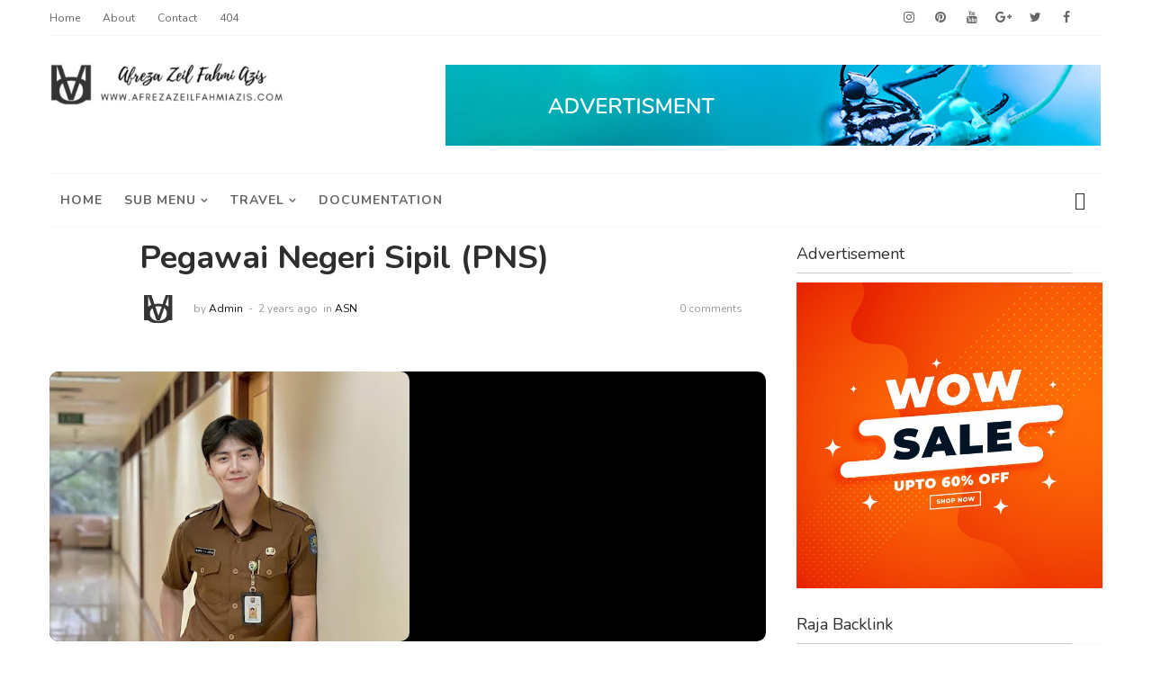

--- FILE ---
content_type: text/javascript; charset=UTF-8
request_url: https://www.afrezazeilfahmiazis.com/feeds/posts/default/-/My%20Story?alt=json-in-script&max-results=4&callback=jQuery111003940560037452876_1768755441675&_=1768755441676
body_size: 222589
content:
// API callback
jQuery111003940560037452876_1768755441675({"version":"1.0","encoding":"UTF-8","feed":{"xmlns":"http://www.w3.org/2005/Atom","xmlns$openSearch":"http://a9.com/-/spec/opensearchrss/1.0/","xmlns$blogger":"http://schemas.google.com/blogger/2008","xmlns$georss":"http://www.georss.org/georss","xmlns$gd":"http://schemas.google.com/g/2005","xmlns$thr":"http://purl.org/syndication/thread/1.0","id":{"$t":"tag:blogger.com,1999:blog-4084739774836330336"},"updated":{"$t":"2025-05-08T08:45:14.953+07:00"},"category":[{"term":"Tips and Tricks"},{"term":"Indonesia"},{"term":"Finansial"},{"term":"Investasi"},{"term":"Keuangan"},{"term":"Opinion"},{"term":"Saham"},{"term":"English"},{"term":"My Story"},{"term":"Asuransi"},{"term":"Review"},{"term":"Travel"},{"term":"Adsense"},{"term":"Afreza"},{"term":"Health"},{"term":"Teknik Analisis"},{"term":"ASN"},{"term":"Bisnis"},{"term":"Buku"},{"term":"Emas"},{"term":"Kesehatan"},{"term":"Obligasi"},{"term":"Reksa Dana"},{"term":"Story"}],"title":{"type":"text","$t":"Afreza Zeil Fahmi Azis"},"subtitle":{"type":"html","$t":""},"link":[{"rel":"http://schemas.google.com/g/2005#feed","type":"application/atom+xml","href":"https:\/\/www.afrezazeilfahmiazis.com\/feeds\/posts\/default"},{"rel":"self","type":"application/atom+xml","href":"https:\/\/www.blogger.com\/feeds\/4084739774836330336\/posts\/default\/-\/My+Story?alt=json-in-script\u0026max-results=4"},{"rel":"alternate","type":"text/html","href":"https:\/\/www.afrezazeilfahmiazis.com\/search\/label\/My%20Story"},{"rel":"hub","href":"http://pubsubhubbub.appspot.com/"},{"rel":"next","type":"application/atom+xml","href":"https:\/\/www.blogger.com\/feeds\/4084739774836330336\/posts\/default\/-\/My+Story\/-\/My+Story?alt=json-in-script\u0026start-index=5\u0026max-results=4"}],"author":[{"name":{"$t":"Unknown"},"email":{"$t":"noreply@blogger.com"},"gd$image":{"rel":"http://schemas.google.com/g/2005#thumbnail","width":"16","height":"16","src":"https:\/\/img1.blogblog.com\/img\/b16-rounded.gif"}}],"generator":{"version":"7.00","uri":"http://www.blogger.com","$t":"Blogger"},"openSearch$totalResults":{"$t":"5"},"openSearch$startIndex":{"$t":"1"},"openSearch$itemsPerPage":{"$t":"4"},"entry":[{"id":{"$t":"tag:blogger.com,1999:blog-4084739774836330336.post-7624365938359116412"},"published":{"$t":"2021-08-06T22:09:00.000+07:00"},"updated":{"$t":"2024-03-23T15:05:21.888+07:00"},"category":[{"scheme":"http://www.blogger.com/atom/ns#","term":"My Story"}],"title":{"type":"text","$t":"Nonton Sinetron Bikin Emosi!"},"content":{"type":"html","$t":"\u003Ctable align=\"center\" cellpadding=\"0\" cellspacing=\"0\" class=\"tr-caption-container\" style=\"margin-left: auto; margin-right: auto;\"\u003E\u003Ctbody\u003E\u003Ctr\u003E\u003Ctd style=\"text-align: center;\"\u003E\u003Ca href=\"https:\/\/blogger.googleusercontent.com\/img\/b\/R29vZ2xl\/AVvXsEgbYyZrYSm4JMOig1uFEjXQBGCyiMld3NPilXpsT6UTvxL6nUV6CafXiNqetp3ItnKU9b2gIt-Ww327sZoYFrxlHMPVJ79sm5n4hescZ2fKbWrT4h9m39AxGeuVDl9PMik8bObMywgX2aho\/s750\/3431c2c2-54eb-4eec-bc09-551e67508319.jpeg\" imageanchor=\"1\" style=\"margin-left: auto; margin-right: auto;\"\u003E\u003Cimg border=\"0\" data-original-height=\"486\" data-original-width=\"750\" height=\"259\" src=\"https:\/\/blogger.googleusercontent.com\/img\/b\/R29vZ2xl\/AVvXsEgbYyZrYSm4JMOig1uFEjXQBGCyiMld3NPilXpsT6UTvxL6nUV6CafXiNqetp3ItnKU9b2gIt-Ww327sZoYFrxlHMPVJ79sm5n4hescZ2fKbWrT4h9m39AxGeuVDl9PMik8bObMywgX2aho\/w400-h259\/3431c2c2-54eb-4eec-bc09-551e67508319.jpeg\" width=\"400\" \/\u003E\u003C\/a\u003E\u003C\/td\u003E\u003C\/tr\u003E\u003Ctr\u003E\u003Ctd class=\"tr-caption\" style=\"text-align: center;\"\u003EMeme Sinetron Indonesia\u003C\/td\u003E\u003C\/tr\u003E\u003C\/tbody\u003E\u003C\/table\u003E\u003Cp style=\"text-align: justify;\"\u003E\u0026nbsp;Dua hal yang tidak bisa terpisahkan yaitu ibu-ibu dan sinetron, kayanya semua yang baca tulisan ini juga tau apa korelasi dua hal tersebut, sifat korelasi nya begitu kuat. Sinetron adalah kependekan dari sinema elektronik, hampir semua televisi yang punya pemirsa atau penonton dengan jumlah yang banyak di indonesia pasti punya acara sientron sebagai salah satu andalan untuk menggaet penonton terutama ibu-ibu di jam \u003Ci\u003EPrime Time\u003C\/i\u003E.\u0026nbsp; Sinetron indonesia juga banyak sekali yang berhasil bertahan sampai tahunan meskipun tayang setiap hari entah gimana proses \u003Ci\u003EShooting-\u003C\/i\u003Enya.\u003C\/p\u003E\u003Cp style=\"text-align: justify;\"\u003E\u003Cbr \/\u003E\u0026nbsp;Sinetron-sinetron di indonesia kebanyakan menguras emosi dan bisa membuat penontonnya terhanyut bahkan bisa sampai bikin orang ngomel-ngomel di depan TV hanya karena kesal dengan kelakukan artis nya. Kalau kita amati kayanya sinetron di indonesia masalahnya banyak sekali dan gak selesai-selesai bahkan mungkin lebih banyak masalah di sinetron daripada di realita kehidupan sehari-hari. Bahkan yang lebih parah adalah TV dalam sebuah rumah bisa dikuasai oleh ibu-ibu dan tidak bisa diganggu oleh penghuni rumah lainnya. Contohnya kaya sekarang ini ketika gua lagi \u003Ci\u003EWork From Home\u003C\/i\u003E (WFH) di kampung halaman TV mungkin hampir 80% dikuasai oleh ibu gua, gua bisa nonton kalo ibu gua lagi keluar atau udah tidur hehehe..nasib. Padahal kadang film nya sudah pernah di tonton tapi ketika tayang kembali tetap ditonton lagi dan gak boleh pindah ke \u003Ci\u003Echannel\u003C\/i\u003E lain.\u003Cbr \/\u003E\u003Cbr \/\u003E\u0026nbsp;Yang kadang bikin gregetan dengan sinetron indonesia adalah jalan ceritanya kalau gak kena masalah terus-terusan atau ceritanya absurd, apalagi sinetron yang temanya tentang azab ini bisa diluar logika manusia normal ceritanya, bahkan ada di suatu sinetron jenazah seseorang bisa terlempar sampai masuk mesin molen beton WTF????. Tapi ibu gua tetap nonton dengan santai seolah-olah hal itu masih dalam batas kenormalan dan kewajaran. memang bagi ibu-ibu mungkin konflik lebih penting soal masuk nalar atau tidak semua bisa di nego wkwkwk.\u0026nbsp;\u003C\/p\u003E\u003Ctable align=\"center\" cellpadding=\"0\" cellspacing=\"0\" class=\"tr-caption-container\" style=\"margin-left: auto; margin-right: auto;\"\u003E\u003Ctbody\u003E\u003Ctr\u003E\u003Ctd style=\"text-align: center;\"\u003E\u003Ca href=\"https:\/\/blogger.googleusercontent.com\/img\/b\/R29vZ2xl\/AVvXsEiIGOlYQ4A_d-ohCybGUHoAr1IRm6kMXdM4BgtoZ7xJJ0y27KQxvN561gyiLbguNx0LalRhVF-AF4YaMYwgD9UEDXyvoSsR5-a5v2owfAYNCN_GZaZg3ZZQtcE_sCx8USq3c-aENvrlpcVb\/s630\/00103401.jpg\" imageanchor=\"1\" style=\"margin-left: auto; margin-right: auto;\"\u003E\u003Cimg border=\"0\" data-original-height=\"350\" data-original-width=\"630\" height=\"223\" src=\"https:\/\/blogger.googleusercontent.com\/img\/b\/R29vZ2xl\/AVvXsEiIGOlYQ4A_d-ohCybGUHoAr1IRm6kMXdM4BgtoZ7xJJ0y27KQxvN561gyiLbguNx0LalRhVF-AF4YaMYwgD9UEDXyvoSsR5-a5v2owfAYNCN_GZaZg3ZZQtcE_sCx8USq3c-aENvrlpcVb\/w400-h223\/00103401.jpg\" width=\"400\" \/\u003E\u003C\/a\u003E\u003C\/td\u003E\u003C\/tr\u003E\u003Ctr\u003E\u003Ctd class=\"tr-caption\" style=\"text-align: center;\"\u003ESinetron-sinetron terpopuler\u0026nbsp;\u003C\/td\u003E\u003C\/tr\u003E\u003C\/tbody\u003E\u003C\/table\u003E\u003Cp style=\"text-align: justify;\"\u003E\u0026nbsp;Ada beberapa sinetron indonesia yang sangat populer di indonesia diantaranya Cinta Fitri yang ber jilid-jilid bahkan sampai season 11, Tukang Bubur Naik Haji yang cetak rekor episode terbanyak dan tayang bertahun-tahun, dan baru-baru ini sinetron yang dapat penghargaan dari pemerintah dan diberikan langsung oleh pak Airlangga Hartanto Menko Perekonomian yaitu sinetron Ikatan Cinta dimana dua pemerannya sangat populer yaitu Amanda Manopo dan Arya Saloka yang berperan sebagai aldebaran, gila hapal banget ternyata gua ya wkwkwk.\u003C\/p\u003E\u003Cp style=\"text-align: justify;\"\u003E\u003Cbr \/\u003E\u0026nbsp;Bahkan menurut Komisi Penyiaran Indonesia (KPI) sinetron masih disukai 60% pemirsa televisi, luar biasa sinetron masih mendapatkan tempat yang besar di masyarakat indonesia. Bahkan beberapa \u003Ci\u003ESoundtrack\u003C\/i\u003E lagu menjadi identik dengan sinetron indonesia, contohnya lagu Hati yang kau sakiti dari penyanyi ternama indonesia Rossa sangat-sangat dikenal oleh warga indonesia apalagi jika mendengar liriknya \"Ku menangis membayangkan..\" hampir semua orang tau kalau lagu itu pasti sedang menandakan sedang ada masalah yang sedang dihadapi oleh pemerannya.\u0026nbsp; Atau lagu-lagu Opick yang biasanya menjadi penanda kalau misalkan suatu yang buruk akan atau sedang terjadi.\u003C\/p\u003E\u003Cp style=\"text-align: justify;\"\u003E\u0026nbsp;Bagaimanapun sinetron menjadi salah satu hiburan yang sangat digemari oleh mayoritas penonton televisi indonesia sebagai sebuah sarana hiburan pengusir lelah dan penat setelah menjalankan aktivitas-aktivitas sehari-hari. Sinetron bisa bertahan mungkin karena ada kaitannya dengan bangsa indonesia yang terkenal memiliki rasa empati yang tinggi dan mudah baper dengan hal-hal yang melibatkan perasaan, bahkan lagu mellow dan mendayu-dayu saja bisa menjadi lagu paling banyak digemari di indonesia.\u003Cbr \/\u003E\u003Cbr \/\u003E\u003C\/p\u003E"},"link":[{"rel":"replies","type":"application/atom+xml","href":"https:\/\/www.afrezazeilfahmiazis.com\/feeds\/7624365938359116412\/comments\/default","title":"Post Comments"},{"rel":"replies","type":"text/html","href":"https:\/\/www.afrezazeilfahmiazis.com\/2021\/08\/nonton-sinetron-bikin-emosi.html#comment-form","title":"0 Comments"},{"rel":"edit","type":"application/atom+xml","href":"https:\/\/www.blogger.com\/feeds\/4084739774836330336\/posts\/default\/7624365938359116412"},{"rel":"self","type":"application/atom+xml","href":"https:\/\/www.blogger.com\/feeds\/4084739774836330336\/posts\/default\/7624365938359116412"},{"rel":"alternate","type":"text/html","href":"https:\/\/www.afrezazeilfahmiazis.com\/2021\/08\/nonton-sinetron-bikin-emosi.html","title":"Nonton Sinetron Bikin Emosi!"}],"author":[{"name":{"$t":"Unknown"},"email":{"$t":"noreply@blogger.com"},"gd$image":{"rel":"http://schemas.google.com/g/2005#thumbnail","width":"16","height":"16","src":"https:\/\/img1.blogblog.com\/img\/b16-rounded.gif"}}],"media$thumbnail":{"xmlns$media":"http://search.yahoo.com/mrss/","url":"https:\/\/blogger.googleusercontent.com\/img\/b\/R29vZ2xl\/AVvXsEgbYyZrYSm4JMOig1uFEjXQBGCyiMld3NPilXpsT6UTvxL6nUV6CafXiNqetp3ItnKU9b2gIt-Ww327sZoYFrxlHMPVJ79sm5n4hescZ2fKbWrT4h9m39AxGeuVDl9PMik8bObMywgX2aho\/s72-w400-h259-c\/3431c2c2-54eb-4eec-bc09-551e67508319.jpeg","height":"72","width":"72"},"thr$total":{"$t":"0"},"georss$featurename":{"$t":"Indonesia"},"georss$point":{"$t":"-0.789275 113.921327"},"georss$box":{"$t":"-29.099508836178845 78.765077 27.520958836178846 149.07757700000002"}},{"id":{"$t":"tag:blogger.com,1999:blog-4084739774836330336.post-1669390223712015743"},"published":{"$t":"2021-05-10T13:35:00.004+07:00"},"updated":{"$t":"2024-03-23T15:04:28.663+07:00"},"category":[{"scheme":"http://www.blogger.com/atom/ns#","term":"Afreza"},{"scheme":"http://www.blogger.com/atom/ns#","term":"Indonesia"},{"scheme":"http://www.blogger.com/atom/ns#","term":"My Story"},{"scheme":"http://www.blogger.com/atom/ns#","term":"Opinion"},{"scheme":"http://www.blogger.com/atom/ns#","term":"Tips and Tricks"}],"title":{"type":"text","$t":"Pengalaman Investasi Saham : Sebuah Tips dan Trik Cara Bermain Saham"},"content":{"type":"html","$t":"\u003Cdiv class=\"separator\" style=\"clear: both; text-align: center;\"\u003E\u003Ca href=\"https:\/\/blogger.googleusercontent.com\/img\/b\/R29vZ2xl\/AVvXsEic0AztmNCEvnj_Zj-aVAhVnStkH-xNsqLW_lO2KFv7WYniqU-9JFgjaEKKKwStHG9jHPCDVVKNa227T4CXdV03dGdq4sUYEkmwDtWfrm0XoA5CA1RFHIa6RQCcgxOuBFIXqbt8Lsc5ZcWK\/s758\/Dasar-Sebelum-Investasi-Saham-758x373.jpg\" style=\"margin-left: 1em; margin-right: 1em;\"\u003E\u003Cimg border=\"0\" data-original-height=\"373\" data-original-width=\"758\" src=\"https:\/\/blogger.googleusercontent.com\/img\/b\/R29vZ2xl\/AVvXsEic0AztmNCEvnj_Zj-aVAhVnStkH-xNsqLW_lO2KFv7WYniqU-9JFgjaEKKKwStHG9jHPCDVVKNa227T4CXdV03dGdq4sUYEkmwDtWfrm0XoA5CA1RFHIa6RQCcgxOuBFIXqbt8Lsc5ZcWK\/s320\/Dasar-Sebelum-Investasi-Saham-758x373.jpg\" width=\"320\" \/\u003E\u003C\/a\u003E\u003C\/div\u003E\u003Cp style=\"text-align: justify;\"\u003E\u0026nbsp;Sekarang ini di indonesia lagi booming main saham, banyak investor baru masuk yang rata-rata adalah generasi millenial mungkin ini disebabkan oleh pandemi corona yang membuat mereka gak bisa kemana-kemana dan akhirnya memilih belajar untuk ber investasi via saham, bisa juga karena sekarang investasi saham menjadi lebih mudah dengan adanya aplikasi-aplikasi yang bisa dimanfaatkan oleh banyak orang untuk dapat ikut menggunakan uangnya untuk bermain saham, dan salah satu faktor terbesarnya mungkin adalah akun instagram yang rajin mengedukasi untuk ber investasi saham nama akunnya adalah @ngertisaham, akun ini menurut saya punya pengaruh yang lumayan besar untuk menarik generasi millenial terjun ke dunia saham.\u003C\/p\u003E\u003Cp style=\"text-align: justify;\"\u003E\u003Cbr \/\u003E\u003C\/p\u003E\u003Ctable align=\"center\" cellpadding=\"0\" cellspacing=\"0\" class=\"tr-caption-container\" style=\"margin-left: auto; margin-right: auto;\"\u003E\u003Ctbody\u003E\u003Ctr\u003E\u003Ctd style=\"text-align: center;\"\u003E\u003Cimg alt=\"\" height=\"174\" src=\"data:image\/png;base64,iVBORw0KGgoAAAANSUhEUgAABeAAAAKMCAYAAACD0xirAAAgAElEQVR4nOzde5RU5Z3v\/\/w16\/fv+f\/knLXO77dq9W8hMMOMOPGYUefnkEnMOOZMEh2TjBlDNKAJURKTId7R5tIXmkuLQhJiNAQjMWCiBjRRUYwC2ohcG2i66e6q2nXp6qquXfv2PM\/798feVV0N3U11002BfHfWK9XdVfXUrv3sFvjsb32fT\/[base64]\/EFPFsByc1iNOTpni4n8K+LgbfOkLu1QNkt+4l\/cxuUuvfILX+DdLP7Ca7dR+5Vw8w+NZRCvtOUTzcT6knQyk1iGc7dX8\/QgghhBBCCCGEEEKI8yMBvBA1Kp1KkX\/jMOlfvE3ise2cvuNnnPxcCyc+u4xjf\/sIR694MDRjLA+NcGTGwxyZ8TCHZzxScWjGoxya8SgHZzzG4TmNHP1sM0c\/t5aTd\/yS3sdeJvmLdxl44yj2qXTdj4cQQgghhBBCCCGEEGJ8EsALUcXJ5Bn68BQDL+7FattB76LnOPWlNXTOeYhjV\/yEY1c8MKajVzww5SH8wStCH1+xlI+vWMqBKx7nwBWP89EVj3NgznKOfmkDJxdtpb\/tz6Re7CD\/YQ9OplD34yiEEEIIIYQQQgghhJAAXlzmnP4sA9v3EX\/ot5z8QjPHZi6JgvbxXDwh\/EdXPMFHVzzB\/isa2X9FIx1XNNJxxTIOfWE93Q+9TGr7R5T6c3U\/zkIIIYQQQgghhBBCXI4kgBeXFSc1SO7V\/SQe30bXzW1h4D6aT0AI33HFMj68YjkfXrGcg\/\/6U7of30H61UOUUvm6z4MQQgghhBBCCCGEEJcDCeDFJ5qbGyL\/p4+xVv6B7q+u5djM\/6oyRvheQwh\/fO6jnPpyO30\/2EJi6Xaslj+SWv9n0s+8TXbrHnKvfMTgm0co7O2ieKiXUncKxxrEK5bwiiUca5BSd4rioV4Ke7sYfPMIuVcOkH1hL6lf7MZa\/waJlp30P\/YHTi9+geNffprDc5efVwj\/wRXL+eCKFXwwcwWHvvoLelb+icyfjuHminWfJyGEEEIIIYQQQgghPokkgBefOF6xxMCLe+j7zs\/pnPljOmf+1wgTCeFPzmvi9J2bSD7xEplnd5N\/+yil0\/VbALV0OsPg251Yz75H3xOv0nXnrzgyb+2kQvh9M1eyb+ZK9s5cybHvvID1uwO4Rafu8yeEEEIIIYQQQgghxCeFBPDiEyP\/1iHiP3meE1c+SOesH4dm\/rjmEL7nG09hrXqV3MsdFA\/24g7ZdX9PtXKHSgwd7CPz8sf0r\/oTnV9\/ZsIh\/N6ZTXzwd22cWPIymbeO1\/09CSGEEEIIIYQQQghxqZMAXlzSigd7SLW+TNfnlg2H7mcaI4TvvmUtyZW\/Z\/D1j3FzQ3V\/L1PNyRXJvn6E0yt2cvSrm2oO4ffObGLPzGY65j1Nd+ubDH7cX\/f3IoQQQgghhBBCCCHEpUgCeHHJceJZMr94k56vraNz1o\/OMHYI3\/2lVSQe38bgH\/fjWLm6v48LrWQNknn1EN1L\/8jhm39aUwi\/Z2Yz789s5uBtv6LvF3uw45ffcRNCCCGEEEIIIYQQYrIkgBeXjMJ7nfQt+sUoofvYIXzf954h99I+nP5s3ff\/YmP3D5B66QDHv7u1phD+\/ZktvD+zhSPf28bAe911338hhBBCCCGEEEIIIS52EsCLi15+12H6Fv6Mzln3Vxk7gD\/9jXYyv9yFkxyo+75fKkrJQeLPvM+Rrz9XUwj\/3sxWjix4kcxbJ+q+70IIIYQQQgghhBBCXKwkgBcXrfzrH9E3\/2mOz76f47PvPyOAHxnCd31+Oam2V7AP916QfQuCAM\/z8DwPx3GwbZuhoSHy+Ty5XI5sNksqlcKyLJLJJIlEgng8XpFIJEgmk1iWRSqVIpvNksvlyOfzDA0NYds2juNUXiMIggt23AuHE5xe9SYf\/fPT5wzh35vZyqE7XiD12rG6ny9CCCHEpWLZPpc5zzv81foSn2oX5+Ov1peY87zDsn1u3edVCCGEEEKI0UgALy46gy9\/wOmvr+X47B9WwvfRQvgTVz1A\/IHnye86PK3747oupVKJQqFAJpOpBOeZTKYSmheLRUqlEq4b\/uMvCAKUUmitMcZgjKF6K\/9Ma41SqhKwl1+rWCxWwvxMJlMJ8jOZDIVCYcRrTafsruOcfOBlPpjbNm4I\/5eZrRz42q+x\/jC9cyGEEEJcyo5mPOY879Q9tP6kmvO8w9GMV\/d5FkIIIYQQopoE8OKikfvd+\/R8dVUUvFcbGcL3fG0tue178UrOlO+D67oUi0UGBgawLIt0Ok0ul6NYLOI4DkEQnBWmX6jNGEMQBDiOQ7FYJJfLkU6nsSyLgYEBisXitIXyXsnB2naAQ7c9N24I\/+7MVez\/8nMkXvy47ueTEEIIcbGR8P3ChPD1nmchhBBCCCGqSQAv6m7gN7vpvnnlKMH7yBC+94715F\/7aEpf23EcCoUC6XSaVCrF4OAgtm3j+37dgvaJbsYYfN\/Htm0GBwdJpVKk02kKhQKOM\/X\/CM3sPMrh\/9wybgj\/7sw2PrzpGfqf31\/380sIIYS4GCzb59Y9nL5cSDsaIYQQQghxMZEAXtTNUEcXfXc+zfHZP4iMHr73L\/wp+TcPTslrep7H0NAQmUyGdDpNPp+nVCqhlKp3jj6lm1KKUqlEPp8nnU6TyWQYGhrC86buY9mZNzs5+p2t44bw785s4+C3f0uuo6\/u55sQQghRT1L9fuFIFbwQQgghhLiYSAAvLjivWCLVvL0qeP\/BqCF836JNFN47v8U9gyDAdV3y+TypVIqBgQFs2yYIgnpn5Bd0C4IA27YZGBgglUqRz+dxXXdKFncd+Mspjn7vd+OG8LtntdHV9BZeUf5BLIQQ4vIkC65eOH+1vlT3+RZCCCGEEKJMAnhxQeW2vU\/X55Zy\/K9HC99D8fufY+jDk+f1OtWhey6Xw3GcT1yV+2Q3pRSO45DL5UaE8ec9tx+epvOHfxg3hN8772fEt03NpxmEEEKIS0m9Q+nLTb3nWwghhBBCiDIJ4MUFYR8+Td93N3L8rxdHfnBWCB\/\/0bPYh09P+jU8z6NYLJJOpxkYGKBUKqG1rnfefVFvWmtKpRIDAwOk02mKxeJ5t6kpHEpw7P4\/jBnC7561moN3b2PwUKLu56UQQghxodQ7kL7c1Hu+hRBCCCGEKJMAXky71Jo\/VAXvi88K4bv\/TxP51w9MevxyNXcmk6FYLJ5Hpbupuh35tYm+NhiMKd+GC6Aac8bTRx3rzDGnYPfGGLq8P8aM\/dDR9kQpRbFYJJPJVD41cD7znn69k\/03\/2LMEP6dWavpWv1O3c9PIYQQ4kKodyB9uan3fAshhBBCCFEmAbyYNoOvfkD3TY2c+OvFnBg1gF9Mav0fJz2+bduk02lyuRyu604u1B4j6DYMh+sm\/GY4aB\/jCWb4iSNvRyTd5Z+Zsx83QvV9lZ1gtLS\/8hMz8uvKnefI+0e723Vdcrkc6XQa27bP6zzoad89bgi\/74vPkHzlaN3PVyGEuKRtnU8sFiM2f2v990WMqt6B9OWm3vMthBBCCCFEmQTwYlqkVr7Iib++r8rIEL7\/3k3Ynf0THtfzPAqFAqlUiqGhoSleTLWWCniNMXq4Ev68K+AnUA0\/qQp4U3kHw\/+rfkfjb0EQMDQ0RCqVolAoTLo9TaHT4sii7WOG8O\/MWsOJFW\/W\/bwVQgjft+n9yzY279hP1q73vkyABPAXvXoH0pebes+3EEIIIYQQZRLAiylld\/bR+821Z4TvwyH8qS82knt536TGLgfv59dmZrwt6hdvNMYElYBdo9HGYIxCGQetbTQKpUErjdZREK8jRmOMqroNQqiqAF9FzxlZaT+sfF\/VWFqPfJ0zGYPWIaMNShuUCWkDgQFlwI++xxC9r3MfmXJ7mnIQP9nzw\/rDIT74ws\/HDOEPfHMr+WNW3c9jIcTly965iDmxGLFYjDmL\/1z3\/[base64]\/fe1bw3v\/tJyke7J7wmOXWJ9MfvEfhcjmUNgpjSmDcMABXURCOjzE2xgxhjBNWpUcB\/XBwzvDX1d+X+7lHr3R235rhBxpTviV6baKg3VRVy5er9ENU3Z6tnMgHYfhfTubPbF8zkWMVBfHlVkCTOWcGP45z8FtbRw3h35m1huPL3qj7eS2E+GTI7FzJrTfMYl5jDQt+27281PhNvrmgjTeT9d\/3mkkAf9GrdyB9uan3fAshhBBCCFEmAbw4L\/bRXvr+c00YvpdVhfCp1olVDwZBQLFYJJ1OUywW0VpPPB2e9FZunq7A2GCcsBpelUN4DcYLf46L0UFYpW402iiUUWij0SZAGz+8xUcbD40Xfa2jbD5sA6MZLpqvLp7XURsaXaEJjI\/CQxkXhY2igKJAwCCaPIYhDDZG2xhKGO1itBfxMUphAoVRQfReykH+5I+Y1nrEfAVBMOFzqKv5rTFD+I\/+4wXyR6UljRDi\/BxovJ5YLMb1tQTwlyoJ4C969Q6kLzf1nm8hhBBCCCHKJIAXk5bb9h4nr\/rhyPA9cuoffkL+1Q8mNF6pVCKbzVIoFKapx\/v4mzFh2G+0wmgPrYOwul0bTFBuMaNBK4zxMcYHozCUe7yX+7z7IeOHrWxwMcbFGC\/qAW9GLuRKdc\/4MMw3RqMJ+7eHXegVAT6agACfAC\/i4FNC4QAOGi\/cL7ywKl4F4X6oILyIoBRG6eGq\/ajX\/PluSikKhQLZbJZSaeL\/6LVeOcKe\/\/3UqCH87ivbif\/uYN3PdyHEpUsCeHExqHcgPZ6mVPQHuq24vfzz1xWJ6Mf7Ouq\/jxLACyGEEEKIS5UE8GJSrGUvcOJvvj9q+N5315OUTiUnNN7g4CC5XA7P884\/DZ7kpqN+LNqEMXp50VIdtW0PQ\/ioFYwOMNoJW9GUK+H18BOGA\/UoAC+3i9HlMRgeq9wqhqhdDOXqdKLFWnVUFT+80KoyJrwWEC22Wr34qq6MS7g\/5X7yo7TGMZNsQTPW5nkeuVyOwcHBCZ9TQ6cyHJy\/ddQQ\/u1Za+h8QlrSCCEmRwJ4cTGYspB8jO18QnIJ4IUQQgghhJg+EsCLCXHzRfrvfioK379\/[base64]\/x4IIS4tEsCLi4EE8BLACyGEEEKIy5ME8KJmTl+a019vPSN8D5267gEG\/1h7yxnXdRkYGCCfz9ep3Yyp3JqqynJDGFo7GnyjMaaEIQekMEEf2unBuKfQ7nF89wi+ewDf\/pCgsI9gaC\/B0PsEQ3vwC+\/h5d7FG9yNN7gbN\/c23uDblHJ\/pDjwW4Zyv2FoYDP5zLPks7+kmPslxdxmigO\/ZiizhdLgi3j5P+Lm38YrvI+yP8Q4R9DeSYzfD0EG9GAU4jugfIyqqtCv6ikfGPCNwTPgGIMTBfLliw16mta3VUqRz+cZGBjAdd0JnWvWq0fY89mnRg3h93\/tNxT7cnX\/fRCiPgpYh3exbfNm2h5cwH2NG9m8bRed2fO7MFWwDrNr22Y2b2zkvvsa2bh5Mzv2WhSmYp\/tLJ27trF5cxsPLriPxo2b2bxjL1ZhqsbdzOZtuzhsFcZ87LQG8OX92NjIfVXvr2+Cc2Jn+zh8xnHatquTrF3jGGMG8DbZzl1s27yRxvum6Jyxs\/RNw3noFyz27qg+D3ewd5x5HXH82x5kwX2NbNy8jV2Hp+jcnWJTFsCngikPqyWAF0IIIYQQYvpIAC9qYh85Tc+\/Pj5q+N634EmcntoWygyCgKGhITKZDK7rViXiVbeVtihm+HY0purWhOF5+Tb6ruqWEd+PfDGie\/Tw842HCbIo\/ziB+z5+4TXc1EvY8Rex+1+kGN9KIfE8+cRzOKmf4aXX46TW4aTWUUqtpWStxUmvxU2tpZRaQynVRim1ilKqmVJ6BaVMI072cZzsUpzsY9iZR7HTj4f3pZqxrVaKyTaKyTUMJddRTD6Fbf2UIesZSpnf4OVews\/vILDfQrnvotz9EPSBTmPMADAYLspqbLQp4RsfF4VrNFEn+ug9D\/\/\/iGN+psocjTpRVbdnb67rkslkGBoamlA1fLEny8E7fztqCL\/3i79k8PDE2hwJcUk5K0y16dyymBvnNoQ\/P8sMrlu4hc5aw9pI4dBzLLxhFg2jjhkjNuM6Fj53KAozD9B4fYxYbD5baxm\/cIjnFt7ArIYxxm6YxQ0Ln+PQuYL4A41cf9axWMh1M84Y7\/pGDpz5nJqc+X7K7\/N6Gg+Ms192L683foW5Y72\/WANzb3yUnZnxxsiy\/8VG7qh5DiZ2zvS+3si\/f2bGmOfMZ\/69jT01Xwixye5\/kcY7xpnT2Ayum8icVuYsyZuN\/85nzpzT8nH8ymj7WeDQc6OcB5EZn\/l3Gt+8uP6ckABeAnghhBBCCHF5kgBenFPhvSN0\/+NPOPk3izh5Rvieat1W8zjl\/uCFQgGtq1b+HDXDPSMQPuOukY85O6835VDdMLzYaVWwX\/4+rHwvL4yq0EqjtYfRKVRxP07mJUqpjbjJFoLkCrTVjEo0oxPNBIkVeMkn8BMP4CV+jJ\/4L7zEj3AT9+Ml7sdL\/BA3\/oPIYpz4vbj9D+L1Lsfvb8SPNxIknkAlG9HWcozVApl2yGxAJ36G7l+LSj1BkH48ul2Gn16Jk2rCTrZgW6soWmspptZiWxtw0r\/DG9iJKr4D\/n6MOQ6mD2MyaFNAGRc\/CuBVtPKqjnrem8qFh\/Ihio7XmYH7iJ+NNoGjB\/JaawqFQqXP\/[base64]\/ksRt7DLujna+UL6g0zOKamxfTtrl6Dn5F4x3XVeZoXmMH9gTOmTeXhMepYdYN3DHKOTN8\/BePf5Eger\/tX5kbXSRoYNY1N7O4bfPwmId38auJnIfVAbzdy5b5c8ILAjcvpm3H3sqY29qGLzo1zHuI3eX9tDvZdNucqvOrfNwOs2tbG4tv\/kx43BrmsnB7pv6\/z5ELG8A7zPuL4oMhcMp\/JGuwBjVrXnPOP4Df7LGmz2D5w3\/WO57hg06fec8MP+7THRoV\/b3gmd9Xj+HxTD564kDAlVVjf3p\/9HdET\/N9CeCFEEIIIcQngATwYlz51zvouvLeKHxfNCKET2\/4Y83j2LY9fq\/3WirgR1S6Mxyul8N2qu+vCpCrAvvh+3QlfFdaVVrShJsP+iQq90eKveuwe3+C33c3wek7Cbq+RXDyTtwTd2GfmE\/hxB3Yx7+H3Xk\/ducPsY\/fT+n4jyiduB\/n5A+rbhdTOnEf9vH7sI9\/H\/v4Iuzj91DsXECxcyHuyUU4J+7DO7kE09OI6WvB9LdCfFUo0QbJVRirDWOtRltrCKzV+FYbXsRJtuEm1uIkNuBmtuDnXsUf+gvaPYpRSaCEQUe94aOLDroqNK8cr1EC9uo5OXuiat7KveFte2JtCnqe\/suoIfw7f7MOa2dn3X9PhJhylTB1SxQ4z+DzD71O71ihZvJNlswLg8qrl+weP6itCrFjc75E255xWnzYvby+ZB4NsQbmNW5haQ0BfCV8b5jL7RvGqdyuClEb5jUNh+dnqgrg7Z2LmBNrYN6SN0lO4HhOrAXNuQJ4m52Lwv2eM3\/L2HPiFzj0XBObj4y3T2HF+P5xWrcU9ixlXkOMWOxqluwe57+dEz1nCnto+1L0Pu7aTma8YxLNwYzrFvLc\/uzY51dhD0trOQ8rAfxStiy9nljDNSx6qXf0x1cC+vJ+lo9\/A\/OWjPX+bHq3zGdOLEZsziJ2TvCTIdPlwgXwLk1JqG7w51R\/Y+C9DnfSAfyn31D0VNVRKAVVOTz+kGJ+OYR\/IeBQ9POO\/VXB\/zMB+yp\/pdA0Vu3LA\/3RPvef3zGr93wLIYQQQghRJgG8GFPuxd2cnLNoWFUIn3t+V83jFAoFBgcHCYJg9FS2OsvVhP9i1MOBOyYA4wE+Bj\/8HoUxNphBjBrCqFLYNsYEaOMToPCMxjMaFxX2QI8WVQ3\/DeoDBSAN9OLpTvL2AbKFD8kW9pEf+BPZ\/l9idT1Ovude7N67cHsXoPrvQ\/ctwcQfwiQfhNQDkFoK1rLICrCawWoBqwmSzeGttRKSK8PHpJ6A5FJIPoJJPgyJB1F9D+CdfgD\/9MPo3sfR\/ctQ\/a2o\/nWo\/jXoeDM6uQyTWopKPIJKPIq2lqGtVejkOkg+jbGeRiXX48XbKcXbKSWeppTchJPagpt+CT\/3JsbuAP8YmAHAwRgHrV20DsIFW5XGaMJ+8oHB+FFfeQxojTEqmqggmqgg+l5Fk3fuljRBEDA4OEihcI6+vmfo+3XHqCH827PW0r\/147r\/vggxpcph6vXXc30t1c++j3+inZsaYsQabuPZcSqaM9vvioLJ+Wwdr\/K8IgrsG+YwZ\/Y5Ani7g8Z5DcRic5i\/tYb2H5XHN3DLpjEeXwng22j7Qow587dOKHz3\/SkO4DPPcltDjNjs+Ww9V+X4ePu0aiEP1dgipbz\/Dbc9O3ZQPplzJrmF22fHiMW+QNuJcR53YBULH6rxokd5vsY7D8uPmT2b2bWcK\/ZOFs0J97NpyxKujtVyHti8cs9sYrEGbnv24qiCv1AB\/D8cNJXwvbPT52+jMPzTL\/nsKJZTc03TC5MI4J\/x2RF1EFSOZuXL5VDd4WuHNeXhEye9syrdRwTq72uGSzIMO94Zrox\/0S6\/5tmV+hLACyGEEEKIS5EE8GJU2V+8NjJ8rwrh86\/[base64]\/5Oo\/g0E8Q3o5Dq01YpKrUCnV6CslfiJZrz4WrT1U3T217hD7+AFJ4AE2gyijRMu3hoYjNLRyq2AH81F9KkBtCJM5P1hI8L48j\/59dnzfMZWLBbJZrMTWqDVevnImCF8z6bazkshLgnlMDUWo+GWTTUGzuXAMcYtm8YIHO3dLLk6Riw2h0U7J\/BJFLsjqn4fP4A\/0X4TDbEYcxbtPHf4G7F3h4HqiB7u1cph7dVXc\/U5Li6MZUoD+J2LmB2LEbt9S83v8bxlNnFLLEasYT5bx6rmntQ547N7yVXEYjFuap+qll4ZNt0StqqZv3WMc6yqR3+t+1q5CNHQUHtV++4lXBWLEbtl0\/gV\/hfIlAXwo22V4Hw4wHZSI1u7fKq9xKdeUXRHTzl00D177HME8NUtZV58\/cx9dHgkHj2hqn3M7SfNWWN\/\/3RYefHnvvC+k0e9MyrmDU+9cH7Hq97zLYQQQgghRJkE8OIsmXW\/5+Sc70WGw\/dTn\/0RhXcO1jRGqVQinU6PXGh1vK26cFpTFcrriAKjMVqjNaANWkGgoqzYgK8NPhqlDUYHoBwI3DBIdgqYoYME2T2U+t+ikHiTXGo3+dx+nOJJjJcC322+pfIAACAASURBVAEPcD1wDuP1bkWd\/jkm0Y7pX4WOr0P3P42f2ECQXIe2VkDqYYy1ApVYhU62RaJw3YqCd6sFnWwOWS3hz61VaKsNnWyNft6KSTaHAX6yCZ1swiSWQWIpOrECk2jDxJ9E9z4NfT9Hx3+O6l9PkFhNkGxBpVdGIX0jKrUUYz2GTj9KkF4aXhxItWBS61CJ9Th9T1OIb6KY\/R3Kfgfjd2LUAEapME9XYWsabTTa+Bijqtr86HCCjCIM26NAfvijC2dM6Pib67qk02lKpdr\/oZzZdZL3PrN+1BC+a827df\/9EWJKVMLUq3no\/dqfZ2+5PQwp79o+6v2ZZ28L+4KPV0k9hvJzxwzg7Ve4p5Zq6rOcI\/CuCmuvWrJ7UsdzSgP4sxY7vRCO0DTvHH3pK+fMVSzZPYGxyxcUpvD9HGmaN\/7xrszpbO55pcYLQeUwPRbjC20nanuOvYXbYzFiVy1h9wWbq7FdkAD+mYCO6EcjWr5UDAf0g6f9s8c+RwA\/\/1T053tJMX+0\/ewY\/ntAJUB\/RzM44mfRPtiK28uV8OmAT7eX+NQHUcA\/MMrFAwnghRBCCCHEJUoCeDFCZt1LVeH7cAjfc+MjFD\/[base64]\/WvRfasI4k0EqWX4maV4mYfw0g+gU49irKWY1GNoaynaegKdWoayVkYB\/Gq01Y5OPRn2kE+uxe3\/OV58G3pgD6Z0GhMUMNpHG4VnfBzt4zPcL14Pr9IaXRiJrpiYMyvga+8NHwQBAwMDFIvFms\/T3P4+9s77mYTw4pOrHKZONDgsB5vzmjhy1v3lyuQJhJ7VylXYYwXw5SB3EtXG5SrsUSv3K2HtBIPlKlMawB9pYl4dQt2t88Oq8ru2T9M5M9YnECYj2pexLgQNt6kZp6L\/TOUwPXYtSztq3ZcOll5b28LBF8KUBfDjtaAZb+HUMwL46nFqDeBHfdwYAfxwhbzPW9FfD977oMSnfq84SdSSptwLXmkeqFTGV1XESwAvhBBCCCE+ASSAFxXZZ16j6+++y8m\/\/e6IAL731hWUTiVqGiOfz1MoFM5Y1PQcm9FV1e4OGBuMi9FR6xOtMSpM300FGB1gjIvSGo3G4AID5IdOkMsfIh5\/Hyu+i1L+HZTah0cnPqdR5AiUQttASUFgg+kFPgD1Mtr9OW72CZyue3COfh370L9hH\/4Kwem7IfVoGJgnV0fB+2p0vB0TfxLi6zDx1ZBsw8RXYRLNGCuqaC\/fJpvR5dYzUbW8TragrVaCRBMqsRJjNeP1Lcft+QnBqXsITi1Ed98Diftg4MeQXQKZByH7MGQfRacfQ1lLMckVkGjGJFoh0YaOr8Yk12KSa1GJtjDkL18MSKyERBMm0Ybqb8fp30TJehHj7MXobgyDKBPgGvCj8N0ogzZE80A4x+XWQeiqdjThP7wnshljKBQK5PP5ms\/Xoa4MHV\/5lbSjEZ9M5TB1om1OyiHlqGHqdu5qmGDoOcJOFo3TA75j6bWTbmVSrty\/dmnH2fdXAvjb2TLJxTSndhHWE7R9IQzDa+qzPkXCAD7G\/K1TfM74W5k\/TQH8mFX1kwr9o\/2cUJhensvLKIAfa9HTUQJ469TEK+DLAfm5K+A1q8oLsbY7lfEHT\/tcedBEYzp8qt3lqYHw7w0vvl7uFz9aexsJ4IUQQgghxKVLAniB7\/vkfvcOXVfeQ9ff3TMihO+\/cy1OerCmMcpVzBPfwvJ2gwbtYXDDFjI6KnlXOmqLQlQCrzDGx6gUmNNAFvwMpcEjpNJv0J\/ZRqb4Gr45DAyGi7IGHoFfwNN5fDNAQArDKZR+n+LQ82Tiy0kdX0jm4y+T+OCzdH08k\/5js+k7MJvER3+PfeqrBKkfolKN+NYqfGstOrkaEqswidXoxJqwTUyiBZNogsRKdHI5JFdgkitRyWaU1Yqywsp3Za3CWMMBvKoK4HVyJXb3Ewwc+wbWof9F4sB\/J97xf5P+eDb5o9fhdP0bXtc3cTvvRB2\/D7ofwfSvxPS1YfrWQd9TmL4NmL6fYvo2oPufQifWhj3lU02oVCO6vwXT3wbJJkziCYLkUpxUM0OpDQT266C7MMZBKcKFWU35oocZbhOkwwsnptwiKGwaX47UJ3EeUPn0RK3nbSld4ONvbR19YdbfysKs4hI26TYn44Sp41bH12K8MNNmy+0xYrGZzP9VN93dE7Tx62O\/3ymo0J7aAN7H7mhkXkMYwl9z13McKkzV3Ntk+7o5vGsbmze38eCCBdz6uau4as6MSn\/3cwbwU3nOnIOd7aP78C62bd5M24MLWHDr57jqqjnMiPZVAviRLkgA3+7zctT971w94KsXOa01gL\/y4xp7wJ9RIV8O3ckr2vvD55db1JR7xB86rML2OVX94yWAF0IIIYQQnwQSwAsKf\/qArrl303Xl3SNC+P471+DXsEBmebHVUqk0qdA1SnEx5Vul0UFUdW3CymujNEQV79oMATkwWQK3i6HsW6T7f8+A9SaO3QUmh1YpfL8fHQwR+ODahMXZegBdeg+7fy3pI9\/m9L4b6Nv7GeJ7r+Hk2\/\/A6ff\/Bfv0A\/ilnSjvXXT+93j9G\/ES7Xjp9RST7djJ9TiJp1HxDZj4BlTySZTVRpBoQSdXYqzlGGtZ2LImubyyKKtOrkEnV1f6w5cr4MMe8S3oRNPwIq6JJlRyKUH8Xpyub1DsvJHBo58hc+D\/JfXh\/yD9wacZ2Pf\/kHv\/CkoffAZO3QrJBzCpFZhkE7qvBdO\/Luwb378OYz2JTq1GWSsJksuiFjlrMMkVmNQj6MxPCDIPU7JWYqeewcu9jQlS4aKsgcaYMITXUQivVdWnEUy5HU0QKs\/pJLdSqTShxVld1x0zhLd2dtb990uISZmOMHX7XWEP90n3+h4vzCzfd57GC+AnfeFg6gN43\/cp7GnjS3Oi\/W6Yy42LN\/CX3om39rGz+3mxcQE3X1sVXI8wgzlXXcWVsxrqH8DbWfa\/2MiCm69lzozR53DGnKu46spZ459rEsBPYwBf4uajptIQrrPT52+jSvRPv+Szo1wn4Wq+\/8woY58jgP\/UMz5vRdfalaNZ+XI5xHf42mFNefjqBV4\/1V6qtJ0Bg1UC8orPl++LesQr1zBI1JpGAnghhBBCCPEJIgH8Za649wjdV3+XU1fdPSKE77ttOU7m3JXvjuOQyWRqX2x1rK3yiWUTrqqqwAQalEJrhdEltM6DyQFZHKeHZPoj+hN7yA0eQPknAQvMEKbkYjwwng9BP\/AhzuBW8j2rGTj0AN3vfouTu2\/l9N7bGOy8G5V6DOyNUNwKQ6+CPgjaCVvgBAV0oQc1dBhlf0hgv41XeBUn\/TxO\/ybcng0U+9ZTiK\/FSaxGZdow6ZXo\/sfRiScgsQxjNaMTbWEVelQpr63WsGK+slBra9j73WqKAvsmjNUCqTaIL4PEI5D6ISS\/TdD1RZyDf0fpw\/9F7t3\/Rv4v\/xfOx\/+dUveNqOQdkL0bMj\/EpB7GpJZhEisIeptQ8VWY9Gp0qhU\/uYog1UqQWoFOPY5KP0qQfgLfWkOxfxOu9Ud07iD4acBBa5cgcNFahddLoqp4lI7mLrxAMtFFWMfaXNclk8ngOE5N53EpXRi1Hc07f7OOzF+66\/57JsSETUeYet6Lh9YSwM\/mn76xgAULJmn9e2e\/bjmsPY9FQqcjgPd9H79wiOcW38jchuGw\/LqFNQbxdidbFl43HLrPmMNVn7uVBQsepG3zZnbs7abbKpz1HuoTwNt0blnIdTOqLwp8jlsXLODBts1s3rGX7m6LQq1zJgH8tAbwn2p3z1qw1VFV32jDb95wRh\/7XAF8e4lPv6Hoq\/pjXqnhz78B5JMB\/3DWPlX1ngcSJ6t7vAe8VzVedWW+BPBCCCGEEOKTQAL4y5h9tIfT\/3w\/p\/5+IaeuWlgJ4Xu++EBNPd8dp0Q6ncbzXKJm4GdglK+rfmaGb40xGBOG7mHwDvg+RtkYwop3rVPYdheW9RFWcj\/pQieDOoWNJtBgtEa7KUwQB78PVehgsPfndB\/6Fl37rsXa948Uj38Dx3oEb+iXKPfPoI5hyKBxUCZA+x468AiMgzIexqgwbNYBmCKYFOiTGO8DlP0GuvAqgb0Tb+gVnPSvKSU24FtrIb0Kk1iOSa6I+r63jVIBHy7CaqzmsAI+2RxW0CebUIkmtLUCbS1Dx5dj+leFC7z2tkL\/cui\/H9PzNdTxa3A\/+h\/k9v43+vf9T+IdM0gd\/HvyJ\/4Flfg2ZH+EST+KTiwPF3W12lHWOjyrCTe9HD+9gsBaibZaUMl1uH0\/xbd+h3H3ovIdONkDaD8JDKGNjTEeWiu0NqB1VQV82BqosnDueQbwAJ7nkU6naw7hh7oy7Pvcz88K4d+79qcMHqptDQMhLhqXbABfQ2g9URdzAF9WOMSLjXcMB9QNc7l9w6HhQPpMdgeN8xqIxRqYe+NiNuzqGvuxZ7yHCx\/A23Q0zqMhFqNh7o0s3rCLrnO13JEAflQXLoCPKtIPaE6UhsNx3zec6FN896WzA+6JBPDlavpfpQz5qrXX80OaFz\/0aBhjn8qtZsCw452RFwzCPvDhfeXWNBLACyGEEEKITwoJ4C9TTn+K3q8+xKnPLODU3y+ohPDd\/7iY4oGT53x+yS6RSWfwfX84SK8K20309aj3RAu0GlP+2kQ5vAEVVsAbHWCwMeQwJoHrdpFK7ceyPqI41A1mAE8pbANFpXE8G6NtIIP23iR5agk9R2\/l9KGv03\/gh5QSv8Hoj8EcD\/vGmyToHEYXMcbHMxrbaPLGMIjBNRD4YHwTUgZlPAI9iDIZDBbGJEGnMCaBoQf8j\/BSL1PqfQaVeBqTXIVJrsQkV6KtZpTVgooWYFXJ1rD\/u9WKtprD22Qz2goXYVWJJozVBOlmtNUMiRbob4PeFuhvwiSWQ+JRSP4E4vehe76Jc\/KfKRz\/R3JH\/4nBI18k8\/G\/kT38TfzeH2EyKzCpVah4G9pqR6Xa8K0mlNUU9qZPrEEnNuL2P0uQfRXMUUxwCrtwgnzhJEWnG2NyGFPE80topcKWNEqHveA1GDRGR51hK0H8+W2+75PJZCiVavuHdG5\/H+995smzQvi9X\/wldl+u7r93QtRsOsLUnYuYHYsRu2UTmUntVwdLrz1XD\/jZLNo5xcfiUgjgywpdvNr4JebEov7wi3eOcqxtdi+5Otyfh\/ecM3gv235XfVrQ2LuXcHUsRuz6h9lTa6\/7c7U7kgBeXAD1nm8hhBBCCCHKJIC\/DLn5IeLfXk731d+h++rvjAjhh3afe+HKco\/uIPDPnaCeUQEfZe+VEL4SxOsosNcarQLAwZgMrnuCdGYvvX27KBY7UUEC5WcJ\/CK+p\/F9gwmG0Lobo\/[base64]\/4Lkf0H\/j3G77mXo2CKcUz\/GWMvQVjN+fxPKWo1OtGPi6zCJVdFrNqMSa\/GSv0DlX8OoTrQeJDABg3aSZHY\/Jb8XKOAHxfC9w8gK+MqnGqia8\/PfgiCorDFQy\/md3nWS3bNWnxXCd9z2PG5+4v2ZhaiL6QhTjzQxLxYjdtUSdk9qv8YPQHcvuYpYLMYtmzJTeywupQA+UtizNFqkdQ6Ldp7x353Ms9zWECM2+x5esWsds3yB40IH8Bmeva2BWGw297xS+38\/7S23yyKso6h3IH25qfd8CyGEEEIIUSYB\/GUouXg13f\/7rlBVCF\/Yseeczy2VSmQzWQI\/GA5bjSbsGRNEt4pw+a9wYVVjhm\/[base64]\/vKygKsYcjeikqEFesm2RaG8YlwDC\/eGC6mml6Nm1qLm3kK11qPjq\/B9LWi+5vRVgtYzWCtxFgr0ammsAo\/0YyfaEHF2zHxp9D9azHxJkzqCTyrkaFUO8Z7B0iiggDlgx+UyBeOUSqdCqvgKaJ1CaNVuDir1lVthMqfbpiy\/H1SIbz18pFRQ\/iPv7Ot7r9\/QtRkWsLUnSyaHSMWu4n2nknsU8dSrh0nAC2Hrg3zt2JP5bG4BAN43\/d5\/6Gwyn32op0j75vUJxHKc3ehA\/jy697CpkztY+5cNFsC+FHUO5C+3NR7voUQQgghhCiTAP4yk2n9FT2fvZPua+4cEcLnXvjzOZ9bsqPKdy8Ic3YdtRnRirDDqAfGBXy08cEEaKPRURyv0WFgazRaeQRBKbz1nLDqXfkYlWBo8COs\/r0MZI4ReANha5nKWOHinxqFNtECrXgYPYTnp7CdfgwDaHIoPYQ2LhgfYzyUKaGNiiruddjqJrwWgNFgojDeBET7qSq96bXRBGgCwuA9wCeghKJIYPIo3PCxvkZ7JdD9BIM7KfY9iU63Rr3dW8Lq92QrJtGCSjYRpFagUisJkivwEysIks0EiVWoxBr8xGq8VCs63UrQ\/zg6\/ggkH8ZYD2GSj2ASjWirCT\/Vhpdeg0q1ElhN+FYTgdWESrWi021oaxVBspUguQqdbCOwVuNn2ghSazF969D9rWA9hpd+lMLAUxTy7+A5WYwH2gkgKFAaPIFn92DMAMpLobwBjCqCcTAqiI5hFMZD9ImG+obw\/b\/uGDWE73zijbr\/HgpxTtMSptpsnR+2MflC24kJ71M5UB4zzMxs4pZYjFjDbTw7gbD2nKYggD\/SNO+CB\/D+K\/cwc7T9nsTc2q\/cE4b2FzyAn0Tobb\/CPdHFAgngR6p3IH25qfd8CyGEEEIIUSYB\/GUk\/\/Lb9PzDt+n57J0jQvjspj+c87mO45BJZwiCsGIdzRkV8H4UvntgPHRUAR8G5X64wKkxYdCtDdrXaKXDBU\/dHJDFcbtIxd8na+3DLZ0iXHjVRvtO2JrGgDIGbQy+USgTYEx5fBeDgzE2yhRD2gnDeaPQKIwJwt7kOuzpHg0YLR4aXjBAhxcIMA7GlDD4UeAfvq42prIP2ii08QiMR2CCqJoeTOBjdB\/BwA7sxHpUuhWdWIlOtGLi5cVXW6IK+Ca0FVW\/J5vCUD7RjIo3E1grUellOH0PMnTyXtzuRQSnFhKcvhvTfx86\/uMwjE8tRWWWoTIr0OmVqFQTOtUc9ndPtqASYTV9uAjsGkxyLX6qlcBqQ8fbMX1r0P0rcZItuEMvUiodJGP14A7lQQ1gVC+F7H6cYieQJJ\/ppDjYi9E2RgdoHbUQ0me2opmeED6TydS8MGv3038ZNYSP\/+5g3X8fhRjXdPXz3rko7E8+ZxE7a25\/4uMnN3FLQ2z8AN7PsHV+WPl89ZLdU1cFPwUBfPl4XtAAfqw5LFfA39ROT01jHaBpXgMNDfXoAT\/xT00caJpHQ0OD9IAfRb0D6ctNvedbCCGEEEKIMgngLxOl4z2c\/qcFYQBfFcJn1v7mnM91HId0Oo3vn9nzvbzQpgrD67AnDKAqfcHDavMoAI+C7xAEnhsugkqKgdw++uNvMJQ\/CCYF5FDeAIE7FFWjR\/3hoxY2AeUAXqONIlAugSoRBEW0cTDGxRi\/ErobY8Ld1VH1uylXuXthcI+NoYQhqpjHC9+TUVGwHFZ4h5XeJlpwVINWYcMdA0pptDJoXQJ1Ej+7nVLySYJUCzq+Iqx6T7SirXIAvwqTLPeBb0Unm8JFW61lGOsJTPoxSD9A6dTd5I78B6Xj38Dr\/HdKR7+M03kL7slv4PZ8G6\/vHvz+xZjEA2A9ikkthXQjJrkMEivQiSZMohWdXI1OrEb1t+EnmlHxFky8HdP3JN7pdkqJZ9HuXmCQUilHJn0S3z0MHMEp7sUrHcAvdTKU68R30hjlhq13NOGnIVRV5j712Xtl832fdDpdcwjf1fzWWSH87ivbyR+16v57KcSYpimA9\/0km24Jg9w587eSrGVMu4PGeQ3Err+d28dchDVyop2bot7n87cma95vu\/d1Nm0\/Mvr9UxHAR4uCNty1vYbHT20Lmpvae0beV+4BH\/sCbSfONU6BPUvn0TBnEe1Lr69jD\/jaPjUR9r6fw6L2pePPmQTwQgJ4IYQQQghxGZEA\/[base64]\/MaX08zjWOoJUMzqxEpKr0PFmlNWCSq5CJVZj4msgvhYdb4NEEyQexyQfxCR\/jLF+AOlF6NPfwu28heDklzEnb0Yf\/yLB8S\/inbiJ0on\/g338yxSP\/zvuifkEXXeje+8LF2K1HoHUUrCeAGsFJtWCSbZi4i1hT\/n+Jkisw8SfxOndiDewA3Qfyi8BmpIXJzf0Lo73Nm7pXez8exSyHxI4fWBsdOBVXVDRGKWivvDD\/f6na\/M8j0wmg+u6NZ3\/B+\/87Vkh\/Ef\/8ULdfy+FGNO0BfA+fnIr8+fEiMUamHv7Bg4Vxh7P7n2dhz4\/g1jDPBo7OmoKM5Nb54dV9g1zuX3DIQrj7W+hi1cbv8LchnGq06cigK8sfHo7W5Lnevw5AvitC\/n8D14c97hVFmGdPZ+tZ7Xjsdm5aE7YL3\/eUvaMNY7dy0uLrqEhNoe7tmcqfewvbABf9amJhnks3VMYYwyb3pcWcU1DjDl3bSdzrjmTAF5IAC+EEEIIIS4jEsBfBjJrnuP09d\/i9HXfqoTwfV+8F6f33NWJ2WwW13XPnYgaoqr3MOwuV41XvlYGjMaYApgUhh4GCh\/Sm3yXXP4wxmRRKkcQDGKCIsa4YX\/38kKpSp8RwPuVoNcYg9YGpTRBEFT6toeBf1SJr4AgHAsD2gQo4xLgoIwf9XfXqKjVTGAMQXm3o5Y75fdXuaAQ3amVJvANOgCjPQj6MaV3GUr+AjfVhrJWoJIrMKnV6ES08GqiDRNfg4mvQ\/evwSRWYeLLMf0\/QZ1ehNf9LZyur6N6\/gN6vo46\/iV0541w\/J8xJ4cFJ7+Ad+JG3BM34R79Mu7RW\/E6v0Zw4j9RXXehur+L6f8BJB6A1GMYaynEH8ckV6D7GsFqJUiuphTfhBrajTEZAs\/H9zVQxFOdFEu7yaR2Usi9j\/JPYlQKo0sY5WFUgNE+xjgonccPhoBwPqa1DB5wXZdsNlvT70CxJ8uezz51Vgh\/fJn0gxcXqekM4H0fu6OdL82JWsrMuI5bH2xj267DdHd30919mF3b2njw1uuYEYsRm\/F5GvcUqD3MtOlo\/1IY2sZizPjMzSxu28yOvd3R+HvZsbmNB2+9gVlRW5sZ1y1kS6c9+nhTEcBXh95zv8JDGzezY8cONrc9yK3XLTzj\/ZwrgI\/mpmEWN9z6IG3bdnG4ctw20nhHdNwarmHRK2P8OVv+VEEsRsOsG1jYto1dh6Pjs3cHGxvv4IZZDcQa5nLXll5s369bAO\/7Nh2N88KWMg2zuGFh9bmylx0bG7njhlk0xBqYe9cWeu0a5uwyDeD\/an39Q+nLxV+tlwBeCCGEEEJcPCSA\/4Qr\/PFtTv\/jHZy+\/o4RIXzhT++f87kDAwOUSqWRKXvlVo\/43kSF5kYTBubGoDUEgSFww8r4IChgTBJfHSOZeZtkZjeudxwYQAU2Kgii9jB+pZIaXQ7Nw+pyBVFP97CnPIQLpFYX51f2sdKnProI4EcV6iiMdgnw8I0iAHxtUFGFu9IG3xg8owkIwl7yxkErG+WWompv0H7UOt43GF+hlYMhi\/EO4mS3U7Q24Fmrwv7uiSaM1YpOtqCSrehkGya+GpNYg06sRidbIP4Iqvt7OMf\/A\/fkV\/BOfhnV+WVM51fQx25CH\/tnzLF\/wnTegDn+\/8HxGzAn5mFOfh594kbM8RvRnTcSdP4Lfue\/4h77N9xjt+Ae\/wZ+13zU6QWY+L1g\/RiTfAwTfxydXEqQXYWd2oT2\/3\/23vRJrqvM1\/12\/xRfIjrcJ6LjRt8498Q5AbaGqsoaJFnGYIPBZoZu+jTN1AwNnmXNki0zGNONMWrcgDG0GZvBNrbxPOBBlbl3Vmmoynke995rve9zP6ydWVWWVJLpQ5dkVjqe2Fmp3JXpyr3yw7N\/+\/c+C1pF1WKNYswQ1RYiJ2lUHqfffhmoIqaB2D5ihqARSdKk3ligM1hEpJlejQArFUV\/uttgMKDRaJzXWij\/7BiP\/+XB0yR88Uevbvg69XhO408s4JMkIem8yn0fXZHgp\/MXvPX6g\/zq1EiMv8BN56qgWUXn1fv46Ka\/dOL2jLyFv9x0Pbc+cI6U\/P8RAZ+Q9F\/gyJV\/ffr7+YuP8tCa555DwJ\/z7\/YW\/nLTOicUxr\/naQ6+8787WX+W33HfqyuJ840T8AlJ0uHpg+\/kVl148QAAIABJREFUv\/\/Fmf+f3\/KXm\/jofas+Ry\/gz8hf3T\/ccDH958Jf3X9+NXUej8fj8Xg8Hs9\/BV7Av4kZ5E+wlPkQpy6\/bo2Eb3z13L3v7XabXq\/3Ot0pq7Zm\/LOIjFPoMk6ljx6zWNshjstAlXbnGCeWH6PZeRnRZaCFtV3EJs6Ti6KkCXZYSbOn98WVx2CxCLKm7sRtdCWpjq6cIxBx7TQioBGifawmJKJOvltJB6i6tHwiwtBEGNtFtYFoBbQAugRSQE0RbA20g0oH1Raqy2j0B+Lmz+kWv8WwfBdJ5SC2tAct7YXCAVdDU04lfHE\/FPajhT1o6Rb01KdIwusZ5nZi8rPowjbI7UTnd6DZOchNo7mtaG4z5DajwWYItkJuCg0m0HATGl4O+c1ofgIbTmHzs5hwO1FwBcPc24kXrsacuA5Z+Fs49Rmk8gXixh469XsZDp5AZRnVLmqHrl7HCCIdht15ol4elTpimqj2gAGDfplqPaDTW8DYk+4EhNo\/eQXN6luv16Pdbp\/Xmljc\/+hpEv6Jv76Ldtb3wXv+jOmUee3RBzl69CBf\/MgXOXj0KEd\/8Qzl06pRUgH6\/36Ox9\/A7++UX+PRB49y9OAX+cgnbuXu9Pcv1c8hqP9EdMrP8IujRzl69Ci\/eKa8vvw\/77\/bR\/jiwaMcffBRXiufrablzPTrOR598Ch33\/oJPvLFgxw9+gueeYO\/47+Mfp3cow9y9O5b+UR6rPyn\/oZ\/Ztz2bLThYvrPhduePb+KOo\/H4\/F4PB6P578CL+DfxJT\/\/lZObbqOU5dfN5bwpX\/Yc879er0enU7nDKpzdQJ+ZeKmjpLoIogIpP3qVoZYaWElBBap1V9kqfAi\/[base64]\/9Okux19I5\/nNqpW4iHP2fYf4FW5UXi\/gJQR5IuOlTQmGF7gbh3AqSBaBPoMOyXaNQXaHdPAHXQMkbq7vMHxpdF\/BfcOp0OvV7vvNbFK+\/\/\/mkS\/qX3+D54j+ecnDjC7CWXcMmWPRzb6Pfi8Vyk+BT8nx6ffvd4PB6Px+PxXGh4Af8mpXHXfZza\/F5ObXrvWMIvb\/sbhicL6+436A9o1Ovj7vTUYuMS5itbVZsm1Z3gdoNNR49HWOlipI3SwNpjlKuPUio9izENwJDEFhuDiQVrFcUgGiFqVyXf5XWs6nxXQdWk2FTMr\/[base64]\/8dXT5Pw4e0Pb\/i69XguaH70Id5yySX8t7\/75ca\/F4\/nImW+FnsJ\/yeW7\/O1eMM\/Z4\/H4\/F4PB6PZzVewL8J6f72CZa2vIelLe9ZI+G7v\/79uvtFUUStVsMYc3rEWMElydMtJk2TsyJbsalE76HaQWkSJUuUik\/[base64]\/DhlN0Fj5O1PwhqjUkikAaxP2nKOe\/Raf2K0hKqK3Ta84z6GSBEvEwpNV8BZMU0474oTvBMbryQFYfM6lH15WHdO0\/r\/3hP9FaY4yhVqsRRee+7Lz802M8cenB0yR86afzG75+PZ4Lkz4\/\/Zv\/xiWXvIWrv127AN6Px3Nxc9uzEX91\/9APZv0\/wP\/1FSfefe2Mx+PxeDwej+dCxQv4NyHF6z\/F0tZr10j4xte+e8796rU60XC4YkzXTcCvui\/uuaIJRtpYqQF1uoPjLC2\/Sqe1BNJDtY9KB5EuIgNUkzS9DolRJ8NVMJIgGCfIiVdS7uMUPK5rHoOO\/30lhT+qsHHvzaAag1hXQSPi3oc2gTaqTVSrKIskzZ9Qyt5KJfe\/qefeS3TqvQzDHSThBCxsQoP\/iQZvQ4LN6HwGju2A3NVEwQeIl\/4Bav+ILX8OU\/oSWtmFlPZjS4eR0iGktB8t7UXLu5HyrWjxy9ilTxItfohBcDXD3HZsfgZdmHKDVcPNEG7FBpOYvBPoNr8Vk5\/A5Cew4SQmnEx73jNIMIsN5rDhdmwwhwlnseGsk\/HBNBrOQDCNBFNIMIHm\/wfJwgTN4NPo8DkQgyYgpgMESPQo1RPfp1P5LcoJ2pWn6Ld\/j+prNGvPMBwugjZcX7wYN5TWCDYRN+g2PS5U154EYZyCV1c5pALqTqs4g29JO4VWJeAF1y109gT86BZFEfV6\/bzWycLeR06T8M9Of2vD16\/Hc0ESHmH2LZdwyVuu5tu1C+D9eDwej8fj8Xg8Ho\/Hc5HgBfybjOY\/38\/SxLudgE8lfPXTu865X6fdodfppWXroyqQkfh0UtQ9nA5XHUnwdOCmWFCNSeQkQo7B4HmWl59j0G3ietoNKgaXnF9dG\/O66hhNnDDXJJXnrhfeyXN1b8UZ+LTz3Ul1sIgqRiFRJVHF6kjGJ66ffjw3tgE6j0a\/xVbuQ2p3Q\/MgyeI\/0D52LdHCNUTBNkww7VLkYQYNJpBgKwSTaDiJ5jJIbgYNZrG5K5Hj74Xix9HqF5DaLuLqfgaFAySVOzCV\/WjxNrRyC1r6HHrqw8jCezHZd5DMX4HNbcMGM0iQgbRGRsPNjmAKDTJomFm5H6TVM2EGzU3D6OfcjCOYQsMJVz8TTGNzc0huG5qdRbPTaG4CPf6\/6AVX0jv+TTRpkcTKUAwRXRLtoUTo8BT1pftoF3+ItB+mXbuDZu0+hr0\/pDU+MapRekKjgUqCiGJFsUbdlQWaoFJCZMkNqzWKWEXUIjpENU6JUB26rZjxyRLX55+ARumxSCrqzx6VH80wOJ\/18sr7vn+ahF849NiGr2OP54Ki\/wK3bnkLl1xyCf\/f5x6nv9Hvx+PxeDwej8fj8Xg8nosIL+DfRAxyCyxPvovlyXevkfCD+fy6+\/X7fVqNlpuragFJK1zEAsY9KGmqXNRJVlxaXdX9rBphbBOlQL\/\/AkvLjxHHRVSGiHXidJReH9909Z0R7jUVu0b+j04GuGGraf3N6OFx+j4mEYNBiEVJEkGsogJiE1Sa2OgYg+bPiSv30As\/T+fVDzI8di3J\/FXY3BVpjcskGmRSsZ2BYBoNpiGcRsOVrQZTELr0ucntJFl8H7b4GWzlVuLKPqLKIaLSfmxlN1RvRJY\/gyx+AAmuQrNXINltSHbOdbiHM2gugwZbIb8F8psg2Op634NpCKcgfW1H+ngwDcGUe17W3ZdwAvJbkHACE04jwSyam4PsLJIObI3CSTrZD6GtX6HSwSQDhjpggNAXMCqolLD9p+gu\/Zjm8W9SK91Ov\/0QKg2sUUQihD4iXZSWG6QrSmIjojhyV0WYDt3mMfqtV1GpomIR465UMJIg6TEmEoEOnWgXm3706UkWLGicHotpIp71B7y2Wi36\/f4510zr5QJPXHrwNAnferW44evZ4\/nTcIJffvdnLHTO8\/mdpzm4\/a+45JJLuOSv\/o5f9jf6\/Xs8Ho\/H4\/F4PB6Px3Nx4QX8m4jql\/awPPWuNRK+ec\/96+4TRxHVagWTJCvp9zEjCS5pbYik8zA17WIXRNSl1ali9SStzjxLp14gjuqotBDbTBPvOk4unzYodZWcH9fbqKYJeYOSpHUziUPjtKJm9KiQqCHRhFgNiQgipCcGhqAdYAHMT2kv7aP42t\/RDt5HlL8Gm9\/p6ltyGSQ\/DQtbMcHb0GAyHXA6hYaZdOBpKuVT+S2jNHo4Qzw\/yyD7TpKTH0dKN2DKuzGVfdjyLrRyA7bwSeKFDxJnr8Ie247mtqPBHJrbBsGsE\/y5KQimXMI+3OLS8KP0e5g58\/[base64]\/QbKOgDTG0Gw2GQ6Hq9TlygRNxSWanTsXd39U\/[base64]\/dJKfNF0\/Truf8T1MQy7dBpk0BZ9BclMQTKb98ZPYfFqbE0xCzm37J6bpLP0TRMfRgSJ9i0gP1TqiMdbVtqMyAObptL5HrfZ9oIXEik0U0WE6dBcnyy0uyU6BJMlTr77KoLsEtg1JmWblWXqtF4ASEnchSa+mEHHd\/eIqjYTYnVZJe99Hx9z40Fw\/\/D6+DYdDms0mxpj110+c8NzUN0+T8IUHX9nwde3xeDwej8fj8Xg8Ho\/H47m48QL+zUB\/QOm6v6EwffUaCd\/9zfpd1t1ul067TRprP73qhTT1nspzVdLEu5OlIhbVAVYLtIZPslx+nMQ0scZiY8WaIdbW0153Vn7XmQS8rgh4TWtjFHWVJRiMGkTF9c6L66B3El4wYl2CGosSgzaw7WfpLt9L68QXqeTfTT23nSh8O1F2BpvfimT\/FxK+zVW1BNNosA3NbkOPzSHzs0ha7eKk+Jnk91RaTTPlutrzWzHBdqLsu5ET\/xuqN6LVL6PLnyJZvJ5hsB2Tn0IXMmh+1lXOhLPpcNRMup1N62ZmUlKxvp6EDzKrmITc1LgfXsJJNNyKhpuxC5uRcCsaTGKDGVqLH6RVup1u6UGk24YYJB6i2gBJEOO63I3GqBbodX9Ho\/VTVEuoBWsFUdfh71qCLKI9oEYU5Wi1X6TfzYG2URuDtIl6r1Cv\/Ixh93Ewy2gcu89aFVHBpp+p0QRLjEiczggAtZIO\/h2dyFk\/AT+6dTodut3uOddQ+aFXeeLSA2sk\/DNb7iHuDTd+fXs8Ho\/H4\/F4PB6Px+PxeC5avIB\/E9D6xrcpzLyTwszVYwlfvenAuvtEUUStVks7uEdCM+17d0XwqfBMa2LECU8RNxzT9ar3gQqd4R9Yrj5KFC+hEiFW0gGcgjH9tIKGFYF6plv6+0ed8owHvYIRJbY6TlpLoqgRSBQ1AEOgiMQvYYa\/JWp+h97ijdReez+9\/E6SU1tJFjdjs9vR3DY0P4lmL0ODza665dgscmwnmr0Kyb0dk7sCCZwYl+AsyfMwg+YyEE4iucsg3IQEM0TZq7D5D6HFz0DlM8jxDxIFV5GEU+jC5ZBfGaxKMLVKsE9DMLNKvs+uiP71EvCjhH4wBeFE2gc\/k9baZCDcii5sxuQvw+a3YMMMyfxO+st7QR+mvvQDCuHPGfZCJKogSYTGLs1uFIYyAAY0669Qrj4EnERs7NLu1lUSWTNEtQoU6PezNOuvEA1DoIbaHhILKn3QHK36A9SW70Oip9GkiMgQEZMKeCUWwWAxGmM1SvvfFTG64tzPz72nx6tQq9WIouic6+jY3\/3oNAm\/sOeRDV\/fHo\/H4\/F4PB6Px+PxeDyeixcv4C9yBq\/NU5x7B4XZd66R8MPFE2fdxxhDo9EgiiLW9HqocRL+dX3sIrLS264WEcVEBujR6j7PUvVXRHEJkX7a7w2oQdW6Xz9OLp9Nk+pKqlkNogngXscqJCpYq4gBMYokoAOL9mM0bmHbLzKo3E\/[base64]\/YJSUf6MCHiCKIhqNxjmraDq5Mr+\/dP9pEr75wtKGr3OPx+PxeDwej8fj8Xg8Hs\/FiRfwFzn1f7qZ4tw71kj41ne+t+4+vV6Pdrv9OvktjIatpuUvY\/nuUvA2HcwZIdagovR6WU4uP8wgClFtukoaqygDIErrZARE0pc4mzmVVKpKOoQzckNXRZE0Ea\/i0sxqIjTpIqaDSgDtB2nnbqb6yvvpBFcyzG\/FLlyGhm9Dg82QnUDnM2h21g1bDTNIfjN24TIkvwm7sAWTz5CE08T5DPHCVuLFLdhUjK9XQaNhxlW+hFvRcAuSm8QE25DwSuzCO4jndxJnt2GyGTS3BQ0vc3U14YTrYw8nU\/E+uSLSXy\/bz1VBk54IIJiC\/CYIJiA3h85f4dL+uUlkYRNJeDl2cYYoewW9Y+\/H9h8D00FME2yJfvfXLBfvotn+AaoLiO0gZoAaQS0M2gtUKj8EPY6aBIlB4hoQECWPcGL5KIXCY0jSBUlQiZ1UT9JhqpKgWkKSx+lU7qVbOMKg+A1k+DhwArFV1MSIQmyFRBMSjcYCXqw7Flh1PueN3NrtNr1e75zr6cSRx0+T8K984Acbvs49Ho\/H4\/F4PB6Px+PxeDwXJ17AX8R0f\/YLituucqQSvvyxT55zv2q1irV2raFcXaud+niVUQ2NYG1EYnpY6QJ9+v0llpefJo5PAG2SZICYdDirDpyo11XJ+VScvv5l1r64IgyBIarG9b2rE7hWYjSuoeYEKscgeYakcheD8Hq62bcThXPo8Wknt3MTrh4mOwPZaTQ3CcEUNsxg8luxC5djF9+KXbgMm9+EzW\/F5iewC5swi2\/DLrwVCScgmEbWE9\/hNOSm3HOCKTQ3jQ1nsPk5TDhDkpvGBtOukz2YQnNb06R6mngfS\/hUxAcp4artuYawhpl0EOskLFwG4RbIzSLZnZDdgQQZbH4zJr8Zu7iD\/rGriIJPoFEWTQwSN1DtAzUS+yLl5n0slf6ZOHkW6CIDRSND1J+nXPo3YAExMWosyEm63Uc4tfyvNFr\/ATTQ9CoF0mPHimJHV1FIH00ChvV\/p1c4TFzZQ1T7NjJ4HJWTrq7GuqseRjU0RhN3Asamx2N6vuaN3qy1VKvV81pXL277l9Mk\/PL9L274evd4PB6Px+PxeDwej8fj8Vx8eAF\/EVP927+ntP2qNRK+\/8RT6+7TarUYDoer1LemM1Bdz\/[base64]\/G5LdgFq6k99q7MKdugOgE7uKGHlbamMSkJ1xO0Oz9guVT36NVfgrMSZAScfQateL9qB5DTRXiAvXybyiceojh4CWgiJo+miiSCGoVwdUHxeI+Sxdv72EaT9Iv3ElS\/xL90l4Gpe9A\/ApqOkjkjgWjQiIRiUaYtPZIV1UjveEeGmA4HNJqtc69rn6V48lL96+R8M\/PfmvD17vH4\/F4PB6Px+PxeDwej+fiwwv4i5Ter35NacfbHamEr+89tO4+g8GAZrN5upnUVaRNNFgnQsUKkLiUtHaJTZVC5Sn6gydRLWGiBE3ARIJqkspzg6IIgpKkW1IV7\/5j1XY1SgKMOuCtq6Khi9gFkt7DtAt3Ucl9gnr4PoaL1yDhFUg4i4STaLAVDbYiuWk0N4cN5jDhLHF+mjg\/7SR4bgYJXHUMwTRkt8H8Tjh2JczvgPkZyI7S6K4H\/mzJc8k5OS\/ZGSQ7l6bfJzH5zZj85diFzUjg0via3YZmr4DctjS1vjrdPuEEfDAJ4Vb3c36Luz9+3tlOBEy5BHwwCQtvcwn47DaYfzsyvxNys2h+AhNOEOevovfadUjlMGqXUKOoWEQHGNvFWpNWy8Cge5xa8QHqpbtJur\/BxK9SK3wHeJ6k8yLVk7+iWvolNlkEidFoiJpUlIurDTIKkQpDjYnUIgY0AW1liYpfx9T+EVO9iWHxK0Tln6ODJdQI1ggWHdfQWIwbJTA+jv74W7PZZDAYnHN9ZT\/90GkSvvjAyxu+7j0ej8fj8Xg8Ho\/H4\/F4PBcXXsBfpFQ\/+SlKV1y5RsIPw\/xZn2+MoV6vE8fx69z7qFfb6U0ZpdJTkYoYVHqYqAyUqVdeoNl4CSgj0gELGFl5vhpUEgSLpoNYE+tqSIwqiYyfjk0r51UYp+9NAjaxqDRRzUP8KFK\/l8HxmxjkPk53\/l0Mgu3Ei9OY\/DQ2N+MS7GlliwYT7n4wnXa+z2DyGWw4jQazrg4mdN3urhpm1g1mzW5z6fTsjBPmqXjX4GzVL6sT8Kt\/95SrwQknkHAiHdKagWAWDWYhmBmn1tem26fSx0a98G8wAZ\/W4Eg4hQ1m0OwVbthssAXJuvR\/vHAF7eyHkcaPUdt3dTESIdrEaB1Ln8QKyVABi2qBfvt5Wqd+SWv5+5RP3kGr+j065SfoNhaBnrviwYib3yvprACrqBqsCokqQ5SBxFjpolpHey+hx4+ghc9D6RakcCtR4RC2\/TNstICKIUkgMopVg9UIETccWEZXUPyRGj6OY+r1+rkHsr5a5MlL96+R8C\/uvG\/D173H4\/F4PB6Px+PxeDwej+fiwgv4i5D+o49S3rmT0s4rxxK+ue\/guvv0ej06nc7rdOTqehiLVcGKS66TVn2IRIhpA00a5RepFZ5Eteh63rFpXY2kw1ZdXQxq0g53SX+HElslsYKoYGyClQGu670PDIA+6ABsAraD2teQ9gMMT3yZzivXYo\/thNxMWtuyGc1fhua3jOWzjgR2OI2Oh5dm1srukagOXy+\/z8R0WhOzXv\/66n720e+dXstI1p\/p968R6ev9vM57SAe3SjADuTnXcx9OY8I5NNwE+cuQ7BRkZxnkZ2lkP4xt\/AakjUiMaozVIYkOMRqTYMed7WBAh2iUI2n9O8UTBxl0f4zaExDZtJfdyXAZyXdJ0s89QcSSWBiKEjFEpIWYOiTzxPlbKP9+M\/bUp9DqzcSFG+iXjhB3fgNaR6yQJIoVdxWFihvM61qMXB7+j711Op3zGsia+9RDp0n48kOvbfj693g8Ho\/H4\/F4PB6Px+PxXDx4AX8RUv\/cZylfuXONhB+8dmzdfc44eJWRzARVQbCuc32cgBc3cNP26TZPUl56EZucQKWCSOTku6xOy690yI\/73cUNURVrERmi2gaKiA2x8WvY+GUkegk7fBE7fJFB60WGrd9jmj+kv3Q7ndxH6R97BxrsgGAGSdPpkp\/EhpPufrAitcf96ml6XcO1kD62ItjPwrqDT1cl4NPtymtl1hJkxu9JV0v54HXi\/mwnBdY87wzvI7cyAJZgNk3AZ7DhHBJugvwm9\/fJztEPZmgFH0bbv0E5hUoTrCLWDU61FowqRtTV\/+gA0QZKCewrtEv3Ew0eBSpIYtE06S5qEVWEGKsRisVKgjVO0osqQ9NDrIFY0EGWwcnPsvDk\/03tD1ei1ZsxxdsZFo\/Qqxwl6j7mXkMSjFWsCkb7iLqrN0ZFRn\/s7XwHsjafP8lTl+5bI+H\/cM2\/bvj693g8Ho\/H4\/F4PB6Px+PxXDx4AX+R0X\/yCcpvv4LylVeMJXx91+3r7tPtdun1emdQkbqqnV0QXGWM4OS5WAUjmGhA4UQWE1VRqSG2iabp9pGEVxjLe+fv0zobUbARql2QImb4Mkn3MYbNh2hX\/pVu+T66pW\/TK3yb7vK9tAtHGVTvJSrvo7v4cfrBVdj8XDosdQrJZtBgFhu6oacjwa2rZLamSfQV8Z55nXzPrE22nybgM6tE+foS\/nQxfpY0\/bpm+u9LAAAgAElEQVT7nCFJv2bfcyfgNchAbhYJM9gwgw22oeFmCC5Pq2hmGYTT9E\/8DfR\/h0gdNbHrgbcjBBHFimLVImJckt32UbNMp\/JLeu3HUa0h6dUMQoTI0PX8a4xonA7P7burJKy63ncBlT5xN4dt\/pJB8UtUcrNUX3sXWr4BKeyG6hGG5cO0S3dj46eAFiJCIkqEE\/CjY8693h8v4Xu9Ht1u95zrbf7jPzxNwlf+I7vh3wMej8fj8Xg8Ho\/H4\/F4PJ6LAy\/gLzKaN\/4T5at2rJHwg5deOuvz4zimUqmklSKvv0maI5Z02GniOt\/TChqxihowUUTUa4MOSXpVRCIQEEnlfdr1bl0pzVjgOxFvUFuDOI9pPUm39ACt5Xvolu4kqh0mruzHlA9gSocwpcMkpcPY6l5M6bNEJ95DlJ9F8hMQbkZyE2h2GnJzSG4OCWdTqT51Xon1Ny+jkw4zLgEfTmNz29FgK+QuQ3OTaDjHIMzQP\/Ex6D+CShtNYtQOQBI0vVLBfWZJipPxakClR6P0KJ32M0AbY1zKXRkgOsTiBrpatS5BbyPUJkgCxDE2LtBpP0+j8igaP4HtfotB6TNI\/Qto9TbM0m1oeS+2chtReT9x7XuozYPGRCIMiDHY8Wkj+U8k4AFEhEqlQhzH6663xu8XeerSfWsk\/KvXf2\/Dvwc8Ho\/H4\/F4PB6Px+PxeDwXB17AX0QMnnuGyjt2ULlqx1jCN2+5ad19Op0Og8HgLBpSV+E6v9VN00yHo6ZS1rokuyQxKhE2jldS02pRiRFNMGox4+S7oGIQ7SDRq9jar+gt3U+\/cDdR5RBJdRe2ejNSuRnKt6HFPVDYi5T3oJUvo4W\/xSy+AxNOIbnL0WAzGmxdqVoJ5pBwZlWv+0ZL8A1inIB39yWcTBPw29FwC+Q2o\/NTaH6OfjBJZ+GD2PqPsSaLsoxLmcdgDSImrQkauAoZSetoBoDGNJpPU609gbGVtFIoRnSAlRgZXfVAmqB303TBDEi6Aa36b+m0H8XEx0ELRPUfM6jswlRvRyq3I6VdaOkWpHADWtvPcPluouYjqJZJNKGfDvEdX3UB\/6kEPMBgMKDT6Zxz3c1\/+PunSfjaI+GGfx94PB6Px+PxeDwej8fj8XgufLyAv4ho7rqRyju2r5Hw\/WeeXnefarW6rqgcd8CjbsilyzK76hhcrzupgFdR0HTgqiFN1SeoRhhiEnGpaVVBpAc00DhHf\/kB4uV7iUt3k5QPI+Xb0fJNrnqkdBNauA1d3osuHUALt0PpnzDHP0KcuxIJZ9BgC5Ld6pLcaXWMhDNIOJ0K+AtAhG8oU2nFzqoEfLANDbdCuAU5NgHBHNFihs7xDzBYvo\/y0j202z9BTAGMQZMY0S5KG1GDNbhOeLGYOAEd0mo\/TbX+O0RrWGuwGmN0iJXEHSNGEDM6dnpIcpJB4wXa1ceJoxdBltE4Rk2fQf3n9Gt7Scp3YEv70cpNUL4RKdwGxcMky1+nu\/xd4v4zqLaILRgrqNjxsXnmqzrO\/6aq59UFX3s4x1OX7l0j4Y995IEN\/z7weDwej8fj8Xg8Ho\/H4\/Fc+HgBf5EwePlFKldvo\/LO7WMJ3\/jyF9bdZ\/30u9PuLvk+2lrQVLyrrNx1ceNVTxVc+l1dR7gOsRojKlhrUTtAtYLErxA1fkFU\/CamdBe2dBhb2YuWb0VLt7jEc\/F2tLAPlg7D0h3I8h5Y\/iI2\/2GS7FVIMIeGU+P+d8lNQzCFDaewwRTkppE\/5wT863rvXQJ+JOAn3JUD81NobpZhfpLBqQ9A\/2fE8R9YPvVTFhbupd\/\/NbAItoMmFjEWsUOUoet5TyxKn97gOZqd3wN1RKyrqSFCNYEEJCEduNtm0H+ZbuMx+o2X0KQOMkBMhBiLSoNh7ScMKodISl9HSgeQyo1o+Qa0uA85dRdavIe4\/E065R8gNo9agxhJh8PK\/5EEPJx\/Cv616757moRvPHl8w78XPB6Px+PxeDwej8fj8Xg8FzZewF8kNPffQvXqbWsk\/ODJJ876\/FH3+7kl5ejfJWV039l3HW1HA1Zx9TJi04oaIkQGrkNeFYkT1y8uAVHjIfqlb2DKh5DSPqS0Dy3vQcu70dJuKO1Fi\/uhcAgt3IEu34EWd6EnP0OSex\/R\/JVIMAfhNJKbQrPTaDADYQYJJpBwMk3AT51VUK8evjoaxqprHj\/T0NTzGH56wbBawE8hwSQ2mE4raCYgtzkV8zP081tp569Fug+BdFFp0x8+wsnlIywXv0EcPQPaQq0iSYRN+qj0URuh2iFOXqHdfcYNcBVB1aDaR20PNQa1MWKq9LvP06g8QtQPQCM0ATHi6orUgKkSlx8kKu\/DlO\/ElvYj5VvR0m1o4SCyfAQt30VcOkyncDdx62EwJUQirEj62qyqo9HxkUp61LLqp3WPftXz6oKv\/XKepy\/du0bCH\/v4gxv+veDxeDwej8fj8Xg8Ho\/H47mw8QL+IiCqlqleM+dIJXzji59ed59Op0Ov1zs\/+T6S9KOke4qqRVTGWxFxPd\/jXniD6hCrQ1ALoqgxYCpI9wn6pbtJKnuQym6ktBsp7UVK+7GlA0jxILZ8CFs6hCkdxJQOYsv7oXwDcvxjRNlriHM7sOE0ms+g2Qyam4HcLAQzEEw51hHlI8k+\/vfR\/SDzuu74UY2N61LXIDOuuhltL2xGFTQZJJzAhhlMsB0JJ9D5TWjO\/X\/FJyZo5a8manwfNU3M0KCmRRL\/gXrjO5w8eYB286eYQQksSKyIbaDSAdNFJKTVeg6b1MAoKu5ki2gDtIntn6BTfZpB5\/cgpyAxmL4b5iv0sdoGteigSbL0Q2zxZqRyq+v9L+1DiweQ4gG0epCktIfh8u0k5a\/RX\/o22nsCpYG17gQQuAokfd3hPL5qY\/VxfQ4J3+v1zisF\/+rV950m4fuF1oZ\/P3g8Ho\/H4\/F4PB6Px+PxeC5cvIC\/COj+5AGq75pdI+H7j\/x63X0qlQrW2nMI+NdL+JWBrIp1qHE1Mxgn4rEuVa8Kaf2MaASqiAWSBOmEDAsPklQOIPV\/cpK1tAdb2u+Ee\/kwSekO4tJhkvIh4up+oupekuptUPkMycJ7iIKdmIVZkvxWbH6rk8vBHJrdBrlZNJhxcjy3fge8htNuQOkoAZ+m4UdCXoO18n2NzL8o5LtLwEuYgdwkNtyKyacJ+GASzW6CcBYzP0lyYoJm\/mr65e8Ay4jtonYANgJbJ45eoXjy+xROHWXQfwwoo1bQGDQeAEs06i9iBk3UgJoIpYnKKQatV+nXnyLuzEM8RJM2ahuoHWA1ZqA9Yh0gNkH7RZKT\/4Yt3ADVz2PLtyLFO7GFr2DLezG1m0mqN2JKu0kKR4iWv4LUvgP2VDpjYAXWpOBHR3T6+HnIdwBrLZVK5ZzrsPzgH3j60r1rJPzSv6w\/g8Hj8Xg8Ho\/H4\/F4PB6Px\/PnjRfwFwHNL\/8D1XfPjiV87fqriIeDsz6\/3+\/T7XbPU76PYsMGZ1UBlbSFRlCGQBfRPlYsYsGqYFQxKFatE\/S2g0oDHebpFX9Gf+kbSO12pPJF1\/[base64]\/Tla1VdJoixQQRJFbB+lgdEukRgGGBIRVGK0m2Nw8juY4i5s7cskldvcfIDiXekVEreglZvRyh6Swn5s6Q6S0leIu4+jtBBjUFGstRhJsMQYBOtGF6Qd8eZ1J5XWv3W7Xfr9\/rrrMB4Mee6vD66R8K9c\/Z0N\/37weDwej8fj8Xg8Ho\/H4\/FcuHgBf4EzzGepXTtD7d0zYwnf+urBdfepVqsYY85DwKcVHiqoJqjG6KhexqqrlNEeqk1UO6hY1CpGlFiUWMCKpin4Mpq8QtL4Ob3le4hKh5DKLqR4E1rYD4UDaHEPUtqNLe1DSoeQ0hFs4Q5k+QBa2IOWb0FPXgcLM0gug81OormpcVKdXGateD6HHJc0\/a7BFDacxuTniIJtJMGVSHglNtiOBBk03ISEl0N+E5rbguYm3esFGTR3oQv4FQm\/UrUzlfbBT0A45f6OwRwa7sS8OgcLH0Ci5zAaYaWJaB8RSxIpNlagh41z9JqP0288QTJYQHWAmi695rPEwydB8wxaL9GpPU2\/\/Spq+ig9rDTccaQRCRFDNQxViVURBWwb03yc\/tLXMZW9xLXdxJU9JOUDSPEQWjwExX1o6XakvAsp78GU9xMXjzCo\/hti511q34CxlliGJDogQTCiiJAeywmqq2carH8zxlCtVs+5HvNf+AnPXLpnjYRvv7y84d8THo\/H4\/F4PB6Px+PxeDyeCxMv4C9wut\/9phPwqyR8\/4Vnzvr84XBIs9k8D\/k+EpOucibtFHGp4dGgS1FEEoQBytAN0RSwRrDWIBI7Ma8lsDmG9V\/TL\/[base64]\/kRT3ItUbSaq7iCt7MaWDaOEOpHg4vVpiN1q+HVvZjS0dICkdoVe+l7j7BKpNJHYzBxIZkkiE0TQBryDEIAYZi\/dzJ+ABms0mw+Fw3fVYfzTgmUv3rJHwJ\/Y\/suHfEx6Px+PxeDwej8fj8Xg8ngsTL+AvcOr\/cB2190yPJXz9E+9f9\/nNZpMois5LOI56s0cd2qIrP0sKoohVrLGuPkSHrm5G6yhFVBfQ6HmG1YfoFY4Sl76JKX0FUziAFHZDZR9SOoAU9yGlfUh5H7Z0CFs6ginciS0chOoetPplzKm\/JQ52Iqn4lvzMONF95iqYc6fTZTxUdRabuwIJ3wmFD6Hlv0EWryXO7iQJt5MEc0TZbcTzOzG5tyNpx\/yFX0Gz+m+RgXAKwkkIJtMEfAbJZTDHMmiwDc1tI3rtKoZL3wFTQaVPkvQwOiDSPhFCbMHGiiaANVhzkkHveXrt5ymX\/51m66cMes8i5hRQQ7SLNYqVtI9d0hEBoqh1dUZq+ygnkd5viZa+ipZ2QelGbHkXprwfKR5GikeQwh1QOIgW96KV3WkC\/gBJ+U66xa\/RLf8I7Ak07qJiMTbGqJCgmNFrE7sBsW+gggYgiiKazeY51+RLE19bI+Ff2PK1Df+e8Hg8Ho\/H4\/F4PB6Px+PxXJh4AX8BM3jhKervzVB77\/RYwnfv\/5ezPj+OY2q12nnJxtFNnIlHVHHBZUE0wap1El4EGyuSKOjASXfykLyGdn9PUv8FUfl7DArfICl\/BaneiRQPIsv7kcJ+KB\/Glg6mtTP7MOWD2NId2OKdLu1c2otWbsQW\/[base64]\/JBTPkwg\/KdtAv3krR\/D7aI6gARgxUwqliVdEhrDJqMTi+dt4AHqNVqxHG87ro8eeBhnrl09xoJX3sk2PDvC4\/H4\/F4PB6Px+PxeDwez4WHF\/AXMO2791K\/LrNGwkeL4Vmf3+v16PV65y0bxwl4l3\/HqJJgMUQkapzMtIIkihoBrWKSF4lbvyAp\/pBo6SjR8j2Y4l3Y8kGkvBtbug0t3A7lA2jxMLp8CFM6SFLZjynvw5b2O0FfOIiW9qOVXVD6LPHJ99HL78CEM05855w4ttnJlUT8H1EJI+E0mssg4TQ23IbN7URy78DmrsFkryIJrmQYbCdZuAItX4dWPowcfy8SzKVVLhst2M9FKt6DkXyfcB3w4QTk0gqf\/AwazmKz09hsBgm205p\/D4OlQxAfQ43FGBiopacN+lIg0hKiLdQO0WSAJH1QIRqeYDiYB60j0sNqB6MdDBATE0sL0b5Lv4sT8GItUMa2H2FY+BZa\/ga6\/DX05J1ocY87CVM4jBbuguUjSPEQtrwPKe9BKnuR0n5M6RCmdphO4QidwvdQDVBbRSVxJ4qsoCpYQCUBklUVNOfugB\/dRmtovXXZea3Is5fuXiPhw8\/9ZMO\/Lzwej8fj8Xg8Ho\/H4\/F4PBceXsBfoMSDPo0Pb6N+3dRYwrdu+uS6+1SrVay1b0DAr0YxKAaL0YhEY6wKahUxgO1jen+gWf4BvdK\/YJbuQZa\/ihQPIeW9boBq+SakfJPrfS\/tg+IdaOFObOUwSfUAprIHKd+Olm5Hy3ugugstfB5z4iMMF69isDiNyU85YX6G5Psbr4PJrAxTDabQYBIJpjG57ZjcTkzuCmx+B1E4Q7I4h1auRSsfwB5\/l+uCDzLoRZWAn1pJwIfu\/[base64]\/7v85SNRbvz\/e4\/F4PB6Px+PxeDwej8fz54cX8Bcog9\/9gvr7JqlfPzWW8L2fPXDW50dRRKPROG\/ROLpJKidH6WGjQqJxKuANYhNUB2i0QL\/8c9rFbxBXjqDFI1A85NLLpV1o+UYo34iWb4bybe7x4mGkeCemcgdReQ+mdBtauRkqN6KlL6GnPo0c\/xhx+C6icI5oYQsmPwGBq4+R8D87BDWV0rlpCCfQcBMabnV98MEcJpxF8jMk+SmSxSnk5A7siauIcjuwwQyELjm\/8ZL9HAI+OFMCPh1kG067v2cw7f6eQQYJJtGTkwzCadq5j6HdfwdtYodgIsVKgmgPKxESKySKiAGrxHGdTm+ZxCS4lhnBqmCsYsRg1GAVZJR+j4cQnaRf+Sn94l1ofRda+QK28CmSk59CTv0jFG5CSnuhdCjtgj+ElPe7BHx5L7Z0ACkdxJb3YSsHGJTvYFi\/H01ecUOArY4T92BRsa87vfTGbo1GgyiK1l2fhW89xbOX7l4j4UsPvLTh3xsej8fj8Xg8Ho\/H4\/F4PJ4LCy\/gL1A6Bz5P432TayR8VKuc9fnt9v\/P3rl\/t1He+f+\/0fE54Qvn+BzgWzYlBOKLfIudBBJCKWmaNnVKm3bTy266UCCJc\/E1t9LSbrO70C7dpnyBbWHJ0paypRTYNjRtYksz8iWOpZEs32RdZ57n8\/r+MCNZcmzHNpQkZXLO69iWRqOZ0fOMTl7zmfdnhmw2uyLRWN6EVeNWDysEB40jNlpn0HoC9Ai5yV8yM3qGQvwUyupCYj1IzM3pFusYYh12q+Ctw4h11JWnllu5bMdPULA6UfEDkHwciX0NNbwHx9iJHX4IO7wZx2zAjmxAm\/VlFesfQgW8WayAD0JkAxKpddcZbkEbzWijAW3W4kRqscNBCqFm7NBGV7zfNBXwjRBuACMIZp37u9kARjOYLYjZ7B2\/BsSoR8w6VGQDariO2XAzmaGvIbPnkMIUkgNtAw54heSIKiAyA1JAywSOnnTz1pXbeFUr8ZYVRDmIYyO6AGoS0hcpWP9J3vouKvEUTvRRssMPkRlsIxO5n5y5Gxn7FhI\/4jZejfUi8T4cqwsncQztjTUdO44kjqOtLuxEF+nEM+SnfwV6HK2V2\/xVFCIOFJvBivYK4Fcm4bPZLDMzM0vOz6w1zR\/+z9EKCR\/6wk+v+3nDx8fHx8fHx8fHx8fHx8fHx+fGwhfwNyCF1AyTu+pdPAk\/[base64]\/hcwlsJOIzoLOI04O0SmEGZA8SpIomURr7VWeK7S2wdagMohYIMNI7g+o6f9EJ3+AjnUg1n705XZyofvJG80UIrVkwzVkwtvRo\/sg\/hTaOoLEutHxXpx4Jyp+FBXvcvsGRI9D7DQS7UKPHyYd72EmcRZdiCA6h9YFRPLg9S5ANF534RXXwGutSSQSOI6z5Dw1vnT2Kgmfn1o6P97Hx8fHx8fHx8fHx8fHx8fH5+OFL+BvQHJ\/\/C2Tn6urkPDZt15fdPl8Ps\/U1NQKNeOcgkfEzcwWB0piVQNT2Pk\/kEr+mNl4Dzp5FEl0ILEjqHgPTvw4KnYCJ3YKJ3YSZZ1y\/7Z63SaaiWM4Vid2rA8d70ZF95Mf\/Cw5Ywu20YIONbmNQsNehXq41hXJhld9\/oEFfGOZoHYrxCXcAuFNSGgLEtoEoWYk3ADhelfUh1qR0GYIN3uV5ddbsC9jH8Ne\/Eyk1hXw4aC3724FPGYLhBvc+B2zxo3iGaxDDdSjQ21IZCvZ8APMGp8mPbKf\/[base64]\/vDx8fHx8fHx8fHx8fHx8fHxuXHwBfwNSOYn32Xq83UVEr6QsBZdfmZmhlwutwr97iXAa41IzkUJFKNE1BDpqZeYtk6QTxxDEkfR0Q7E6irFy6j4cWzrJHb8FLZ1Eid+Em314cS6UNYxJHEMsTrQY\/9EYaidTP\/92MZGJNKEhOvcyvdwEMJ1SKgWMeopNU\/9wBnwRQnf5GWkN4HRgoTbILQJCbUhxkbEaEJCDUi4BQm1IgMbkbAr7eWGF\/[base64]\/J5fLXTOGJjM2yR9uOVIh4UeO\/fK6nz98fHx8fHx8fHx8fHx8fHx8fG4cfAF\/AzJzcA9Tu2tLEn7627uXXD6RSKCUWrFk1EUFL4KtU+SYQSmQAuDMoGd+RS5xCnv8qFvRHjuBto4jsV6IdrtxIVYPKt6NneimEO\/GifegrW5U7CgqdgxJdED0q2jz06iB+xFjk5u9HnbjUrRZ40bAmHWuQDY8oWyWx6h8UPk+7+9yIV\/8vURTqQK\/VD1\/3SX7MvbRbJwXPdM4j7JlyvZXvP0V744DbTaizRYcYyOF8EYKoVbGB75MZuocyAxiv49M\/[base64]\/E3EfATVvxnV3wbGRrTR7DYE9aqxxaj3omfqy8T3B5Xv8yV82c+Ffq9Y\/sN674+I+RcJFjp2xUa28yg1qvXW42bie01ww0G00cBMeA92+hUgjjN1jnT\/k2T+9BUmQw+SGtyEMloh1IBjBslH3JgbzBrvc21krhFsMVc\/iJj17mcfrkf3b0JGvgLxY2jrJCp2Con1gdWJWG4zX8fqQ+IdiHUExk6ho6fQseMU4scpjP8ECmFEF9AaCihs8Rqzes2FV\/NvcnKSQqGw5HwdPvBf\/PGWIxUSPptYunLex8fHx+fmJxN+nn2tn2BNIEAgsIY9P\/8g6zvLrkCAwPoOLpQ\/fqGD9YEAgV1nr\/v++vgsD4s3+nay4dYqAoEAVcFe+j\/A+i50rCcQCLDr7PIe9\/Hx8fHx8fG5UfEF\/A1G7r1fMdVeUyHhc+++sejys7OzZDKZVQlGXWzBqgUHhS3azc5WU6jZd0hFf0Au3oWT6EbFTqJjp9BxV7K7udx9KOsETvwEyupFEl3I+BEk+RQS348a\/SrO4OdQoa3ogTZ0aKMb+WIWq6Dr56S7EQCLa\/EAACAASURBVGSu6r28ivuvUS0+T1oXK95L1e\/F52+yCvhFj90CyxSFfLEC3hPx2mhEzCa00YgON6DCTUyHv4id\/S8QC3vyRWb7v0bh0ufJDLaRu9yIRBqQUB3KqCMfqUOb9YhR763LXR+l6vcgYgbRkXowapHwBpxLLeiRL3oZ8L3uRZ5YN8SOgnXU7R8QO462OiHaDdGT6OgJtNVNweohHfshavY9RE8jItgi2OI2JNYirKw18dy\/TCbD7OzskvM1+epF\/njLkQoJP\/7qxet+HvG5ucmMvs0zj22j7s5qT+4FCKypZl3rPp55b\/E4smuRereP+++oulryLUbyWbZXee8f2MXZxdZ78Tn2ta6jes3cttbt7OP10cx1P5Y+Nw4rHn\/lZEZ5ed89rLlRhJt1ll3Vrnj\/ROsO2rdt4MsvfZB1+gLeZ2E+6PfBkvPu7C7v\/L4Yi5\/3FybD+Y5aqgIBqm7dwLb2HbQ+2Lvy+V7GzSTgky\/t4Y6qAGuCH2yffXx8fHx8fP428QX8DUbm348z3b6hQsLnJ8cXXT6ZTOI4zqoEo3j9V\/Eys7UGJI8uDJCd\/H\/Mxo9TSHSi4n3o6HeQ6Gk3EiR+DIkddyNpYidQ1nF0rAcdO4wkngLrH1DDnycX3o5tPICYmxCzFSk2BDWa3ManRtCrvvaqsI1mN4\/ddKNRpBSTcpNVpN\/EiHe8xWhEG0FUuIEZ41Hs7H8DV7AnnmO2\/\/Oo8ENkB+8jO3Q3OrQe+te72fJDDV5D3eJn2uSKd7PZXW84WJZFX4OEarD7m1HD7ejEQffiTqwLsY4iVgcSP4yyOnEsd5xJ9DgydgKxetHxY9jxY6Rj3yE\/+RpijwI2SoPSbuW7aFZdBe84Dslkcsn5mo1Pc\/6WwxUSfvjAa9f9POJzc3N211JCpJq20+fJrGB9mdG3eWbPPXPyZpkC9J3H77qGiMlw\/nQb1Ytta1Ut+99Y\/QWDG4rk+\/ykYycbmjt9sbJCVjv+XFJcfOFxVyB6r78RhNtb++8kEAjQ0Dmworm4OL6A91mY1X4fLGvefdgCPnmGrYEAgdu+wMupD2f\/fQHv4+Pj4+Pj87eCL+BvMGYOfJbpPRtKEn6mY8+Sy4+Pj69KvhcNvBa3Gat2NNoRkCkK6V8zMXaC\/EQXarwLFT2JRL+HxE6j48dQiSOo2AmUdQIVc2WoWJ0Qewp9eR8Fcyf58P0Uws04RgNiNiORFrQn3qUke71GoUazJ4BbPOm+QP67L+E\/EnS4ofTTpZFU+KvY6TeAUeyJH5IeeBjMTdiX16FG7gZzAzKwAQnV4ZiNZZnv7gUV93Ntwm0Y68bPaLMOzHpUOEi2fxPOyJeR+CGceKfbvNc6glgHEOuQe9HHOoGOnYLoaXT0JMR6kPhhdKKDbPw46cTzSO4ComcQpUEEQbOK+PeKf+Pji1\/8KjLwwJkKCf+XjT+47ucRn5ubs7tvZcOePl57b5jh4WGGL73JM\/vq50R31XaeTV57Pcn3z5RFZJSxHAFqnqalamkRkzm3d26bqtt4\/IX3GB5+j9f6drO2+Nrq3by0jG294SmK0NVUb39M+UDjz47wasdcjEU511+49dNZGyAQWE\/HhQ9rnb6A91mYlX4frGTeFSV2IHAnO3p+zI9\/PJ\/fEFnJ9r60m6oPebzeTALex8fHx8fHx2cpfAF\/I5GMMf3F+5jec19Jwqf\/4+lFl8\/lcszMzKzev2sXELQtiC1oO0J64nmmrcPYEx3oRKcb9zH2NGIdRyeO4iSO4ljH0V5UiI4ehehTOCP7yBufJR\/aimO0eI04N7gNVo2gK99LVe9e\/InZDGaL+7Mk4r3moEXx7sv3j4zyCngxGlGhBrLmP6IL50EsCsl\/Jtv\/IBJqojD4dzhDn0TCtcilIDrchG02exFDzd4dD02lz1K8WBttBNFGPdpoIhfaQtbcRWboG9jWMQqxXlSiF4kfQ6xDEOtAW504sRPuXRhj30Fix8HqRCcOoRKHyCe6SFvfJzf1OqKiaEchDm4FvLgxS6vNgZ+ZmSGXyy05by8fPcf5Ww5XSPjs2NT1P5\/43LRkMgtFt2R45dHbViQh5+RKgOq2NlfkLUuAWjz\/yG0sXQk5wumWuUr3jvOV22w9\/wi3ea9t6DOv+zH9wPgCfsWsfvzZlIR0IECgai1tLXfeQAL+Ah3rfQHv89Gw0u+Dlcy7uWUf4fnMh7C9xYp6X8D7+Pj4+Pj4+FyFL+BvIHJvv8b0o\/dVSPjsH\/9n0eVTqRTZbHbVAr6YQSMiiBKwMziZ35NKPE0meRBn\/CDa6kRifUjsBBLrRltHUfFjblNWqxsdPwqxJ1DDXyEf\/gx2eCvKbPOarG5AzPvcqBGzzst797LevcroYt66NlwB7+aON5QqsN0oFD+K5qOkVAVvNOAMBMkYj6EK\/cAEucQPyPdvR8ItOMPr0IP3IgPNcLEFFW6lEGlBh73IGbO5FCVUGW3jxtI4xmay5h5k4iiZaDdq4gzZ6PdwrNNgdSPWYTeGxurCto6jo99FR78DsV4kdhSxDqPjHRQSR8nET5BO\/ARxwoiyERu01uhiFrxeXRJ8NpsllUotOW8nXu\/n\/C0dFRI+8dKfrvv5xOdvjzlZUsXuZeRNX+hsZm3rPp55e5RMudC8hgAtyfO7trJ13SICvhg1EAgQ2HqG5FXreYv9d3rP13Z+oCZ8NwS+gF8xqx1\/LmfZU13Hzo4XuJiqlIrXX7j5At7n+rPY98FK5t1Lu6sWPr+vFl\/A+\/j4+Pj4+Pgsii\/[base64]\/kpv8KRT+m1ziP8hd+T4qdhw8yS7xbnTiBDr2NBI9Cd6FIIl1IlYXevwY2UQXqcQ\/o7PvgkojShClSpXvq62AV0pdM4YmN5Xm\/Vs6KiT88OO\/uO7nE5+\/NcoqHpcZQVPJMgWo9TyP3OZmC+9+6S1PNC4gaIpicAnZMpddvEy5UyEbU1x8bh+ta291Iw0Ca6iu20nf66OLZ26nLvJCx07qbi++JkDVrbdTt7ODFy4uciEtdZHn9rWyrnpNSWbdensdO\/\/twtX7uWSkg7e96+YaJbrv\/W++sF\/J+FuExQX8hXljNEP4+bJxs6aauj3PcdHLo86Mvk7fzrpSw+A11XXsfOZdUsvajvL3uka8x4rH4uoEfGb0bZ6pGL8B1lSvo3XfM7xd0QQ5ybPbqwgEbmPvuQX27dxe96Jby2lG5j9XvNjW0Ie5wNxZW4wJqrqVta37eG6B\/SuXpZnRl9m3wT0uVcHeuYtz15qLPmUs9\/tg6XlXOkffuZ+3Psj2LJElXzlfM4y+\/Uxl0+7AGqrXtbLvmbcZXaAKf3UCPsXFFzrYWXc7txbj0Kpu5fa6nXS8cLFyvr\/zOHctNvZLd3otPG\/cXhC38egr3lxbZL5Wjv8FzkF9b2AtcmyLy99enGelc9pf40Kgj4+Pj4+Pz18TX8DfQKSe\/BQzX7q3JOFnu7685PKJROIqYSh4TSc96VhsQFn8nXmPuTnwGmQGyf6BlHWGdPwwTvIQEjuGRHsh5lYj68RhdLwXifWB1YkkDqEvf5Vc+CEcoxWJNCBGjUfQjSExWhCv6SZG0K2MN9x4EjcjvNGrlq9HzFrEbChVTetiZEm4TAqbxd+9aJOi5DU+alldfM\/GCtlc3C4xixS3uWkBvOfMssfmrY+Kn\/NfV\/Z6s+x4mHPbVUlTJeXLlDL3i8fZfR9nIEhu6ADaNkASZKzvkg09iAy04URqUJEG6N8Cl1pxjBbyg41oowHCQS\/jv3gRppgN34IOtyEDm8he2kF+4j8QeZ\/s5JuIcwEn9Rsyoz\/CGfsuYnW7YzDehSSOo61T6NhxxOpErGNIrAeJHUcSXRTGj5BKnKAw\/RrYcUSpUgW8O9Z1cVaUzZS5GVP5WOW\/RCJxzbkb\/tS\/Vkj4iw2LR0f5+KyMDBNX3uO5UjO9NQR7VyOkliNATU63uP\/Jr951FusquVm2bH8ntcX1PfL8AlI8yZmtxdfW0tm\/jG0syYtnOLv7DqqqbmVt6w7a29vZVlcU21XUdlzddDBz\/jRt1UXRuZbWHe20t++YE7FVd7D77LyGsNZZdlV7om\/DNtrb29lRFENFgTLyIk+0t9P+cI0rKG+r4eH2dtrb22l\/4kVP2Fic3VXtvfcGtrW3076jKBI\/pMrSm56PQsA\/woGO2pLwLqeqtpMLpc97PlXUdi5nTo3w4hPttLc\/TM1trpSreXj+WFjlWFyFgLde2VvqtbCmus4dd+3bqCsK7DVBOsuioZJnthIIBLhz\/1tXravYVDYQ2MqZeTI3c3YXVYEA6zvmjtHcPlZx69pWdrS3s6OYO151B3teqmxgXhKQz59jb\/lnUNzf5cxFH1b+fbDUvCs\/R5exppp1i1xIWZTfP+3Og1avcfddre7f7e08\/fvichav7F1bdkHV\/Zzbt5XJ6GAn5+dJ+BUL+Mx5TrdVl10U2uGNp7WejK\/ijt1ny4R38W6tq8d++Z1eV88b79xTtYuzxW2+loB\/xh3naz4xb84Eqrj78bcW+F7roHb+HPeOV1XtLh5Z5wt4Hx8fHx+fmwlfwN8gFKYnmPnyema+tL4k4TMvfn\/R5fP5PNPT08sv5fU8Y6Vi1HOSXkUpTL3KjHWKfPIIavwIeqwHPXYciR2F+JNI\/ADK6kNHTyOxY+gr3yJvfJZM\/0ZUpA4G70Wbd4NxH4QbkfAmCN2PGzlTB+GgJ3qbKWW\/hxvBqEPMGohsQIfr0KEgEg6iw\/WocD06HFxAtJdL4xuAq7arce7xCik\/[base64]\/KZIZBmWj9VwFvF6wAn55VfHT09Pk8\/kl5+9Y7y95\/5aOCgmfS67gP68+PvMoF46lKsFrVYAvybUEaIbzRXlZvYuzls3V1cXly59j723FysIWTpvz1lfRxHWZgqAoL6qruWPtXl4enZcr\/8Z+T0Y00Ff+fpmi1KumrW9+NXOG0Zc9UTlvO4vSsaFzoPKYZkZ5\/Y0LC2\/bQsfurf3cGQgQaOhkIDPvvV9\/w6+AX9b4W5rlCfgqqtbcwSN9b3JpeJj3XvhqSV4FArdRXV1FoHo7fW9eYnj4PV74apmsv20v55a9PUtUnq5yLK5YwBfnV9Va9r48\/5yQ4t2+NrdJZ\/VezhXH5MhpWhY8\/u\/w+F0BqtasoSpQxa6zlfPu3N7bCATuZP9bV+\/jrucr3zv17gH3mJe\/b9nn19DQQHVbB6\/Pm9srmosfQ1b\/fbDUvFvijo6A+\/lufzaysm1dIoLGPN3i3vWwwLndTr1LnyfNq\/eeq9inlQn4DOf2eutp6+PdVOVrMqMvs3dtFYFAFS2n53qTuGP86rGffHY7VYE1rFmzwPErzqfyCLZrCPiqqjXUHqg8L6Te+LpbgT\/\/AkDZPNt+Jlz5Oafe5UBtMT7IF\/A+Pj4+Pj43C76Av0HImxeY2XtPhYTPvfv6osun02kymcwinl28ePfK6nfB7boqIuji41qDOOj8ALn4j8hYvaiJo+jEMXS0F4mecKuQE0+h44fQ1nF07BQSfZKC0U4uvB01uBFl3os21yKRexCzFowWJHQ\/MvCAV+ne4Er5UiZ48WcQbdahIjWoSA1OuAHb2IiKbEGGtiPDDyEj29DhRjCDbjW90eits3kBMf9RCffyyvSgW8HvbZc2WlBGM8poRJXLdrMZjFYIb\/akfBCJNKDNFu81LV61vNukVMJB766Bevd9wi3eHQVBtFmDitShzUaU2Ywuz1s35yrY3TsOvKr2sJu9LuHmeXcPLF4Bbw8EyV45iGgD1BVmYyfJhB5AwhvdCnizGRm4H\/pbsCN15IdqEdPN+tdG0BXxZi06Uo8yG3DCrWjj08jwHuTKETKT7+HYMfK5QaaS5xEsnNnz5Md+grK+i1heDE20Fx07jrK6kPhhxOqE6Al09BQq1oUz0UE2eYxU7F\/RsxcQnSlVwYsoRGsExWoq4DOZDOl0esn5m\/zFn\/nTLYcqJPzMH0eu+3nF5+blauHiVvNt2Nl3lbxaHksLUOvsLlfYBarZXapeXUrAz9vG6jYe\/9GbXBq+xJs\/erxUAbwqAb\/E8u887lZY3vX4O6XHRk63EAgEuO3RVxaVUQu9zo1fWCSSY7FtW0gee9Lptr3nrvu4uXH5KAR8ZZW2bduYfQ0V4\/BARbNgk76GFY7Rive8+jWrHYsrFfCuMFyqwXExcqaK7c8W53MxTqOF0yPz36OK7Z0dtFw1jr3q4LKIkuI+3rX\/6orduWiUynlV+vzmifkiK5qLH0NW\/32wdAX8+\/\/5Gu8NDzM8PMzw8Hu89v0Odt6zpuw9Fri4uhSLCvjiBdt5F0\/LST7L9qrAVZE6KxLwRSl+26O8slhT2WLkzF2P807xMS+CqXLsZzi7q4rAXY\/[base64]\/Kwy0IqEtaKMNCRXz4Wu9xqw1rkgeDOIMNpEJNzBjbmI6spP88DeQsQ5k7BBy+Ss4Rgtq8B7U4DpX2Ic3I6G26ybgxWyAsPfT2IAO3wehRiTchhPegh3ZjDO0kUKkgYIRxAk3oC41Yf\/5UzgXd6PCW8j2r6cwGCTT30a+\/0EKoQdQZgsMBtFmPTpU6zayNe5GBmqQ\/vvRxlac0Hrswf+LPfRJ8oNN5CJt5M2NKKMFjKJcb\/Ca3ta5cUChRmSgBelvdTPbQ94FgHCDK\/orBHwT2mwGowl7IEgm1oNIFJwJMmMnyIZa0eF6N2ootBH6tyMD97vV7UajOwZCrd7fzchgLc7gerKR+8iPbMO+sh8VewaZfYvs7AgTE+8ym36ZVOpFtJ1CcoKkB5m68mNyE0\/C1DeRK52I1evGz8R63egZT8g78YPk40+hJrsZHziGM\/lzIIbSoMVBdB6RHEIBUBUzxf27\/LGr\/5XPt8WY\/csV\/nTLoQoJn3jh\/HU\/r\/jcvGQmrnhSZJj3Xvs+HTvvKWWLz1Wor4TFRczcbe7z412WFvB25jydwTVXi6FAgMCaNtpKcvMRnl9MhpRTlBdLNW09f4B1FVWHRXlRVqG7zHXPVWTu5rn3J5auJF1KwJdVI+9+7n0mlrOvHzs+CgE\/TyyXj5dAYMGM57nolXUcOL\/c7VlMwK9+LK5MwC8RmVFGMTqmavdLVx3HcmnoPraVM0nvgkR5Hrj3\/nNisriPi0u\/opgsvxhSfN+F4m9se4Vz8WPI6r8PVjPv5iK1FrqotSSLCfjiXUILNuwu4gnv+U1lVyDgl4pZmqM4f8ui0TJn2VU1b+x7j925\/y0yrzzKbRXzpritC13MWlzAt5xeuDDj\/IF1857P8Pwj1zqX+BnwPj4+Pj4+Nxu+gL9ByP78GVJfWVch4QuZ2UWXj8fjCzaW1J5Y1AiOVjgIuugZdQFNBgeNrQXHFkTboC+jJl9GXzmOxHrQ8aM4iSMUEsdwEl04sV6U1YfEe9ws+LFvoIYeohDeSMFsQA\/VoyK1KKMBFWpBBjaiQy1IqAEJN6HDmxCjFcItnuzdgDZqIFKPDDZRMJrJGq3kB7eSj+4mG\/[base64]\/T127CQq8SrYo2iVR6sx0rP\/xXjiOVRuDFQBp2AwFX+R9PgxdPIxtwI+2gWxTnS0D4mdREePo+NdqEQHtvUkMtFNavAo6bEfIDKM0oIShRYbJIeWPIgqc+0acDyKf1\/9T0SIx+NLzt\/8bJY\/3XKwQsKP9f3qup9XfP62mKtSX7rCdmEWETFludhVtR3z8nevIeBt242I6CtrNll1K2sf7OD10ZQnEALLj\/e4RsPJimVK+1DcxqVlZGn\/KwRLmDOP3FGKIVnzicUbAS4p4O0M4TOPcEcx7mTNJxZogvlx56NqwrrI57bIuFp8vUuxmPj6AGNxRQJ+odcvMWYXiMio2nXWO3940t1bxj0ec\/vlVuGWNZm8ZmzJwncjFI\/zI88vMidWMhd9sO3lfh+sct6ZfTQsMW8WZTEB7z2+tBhf6gLR8gT8Qq9fCPeOi3K5XRTqc2Pfle7eMp6Mn5s3XkX\/\/MbEy2jCutR+z82Z5ZxLfAHv4+Pj4+Nzs+EL+BuE9A\/\/idRX15UkfOrJbUsuPz4+vrAsLOr3UgW8dqvftSBSQCSLIw6OAqcASB6d7ycX+3ckehyxulHWMVS8E9urfnei3WirExJHcKL\/RC6yh0LoQQqhNmyzya1gN2tQkSDKbEYZzWizCRkMIkNuNEuxWlwMV\/hKuAFtNGObbeTNB7CHPo0e24Mk\/hFJPoWMdyCxp9BD+7CNR7DNjajBGnTkXnQkiDJb0cbGeTEqH2EFfHF\/wk2ogU\/hhB7CHqynMHIX+eG\/Iz\/Sgkp+Ezt6jMxwL7nRPtTUCVThDFq\/CPp14PekrefJxr+P5P4Fnf0BMvM9VPwU+dFOZo1vkTEeZSa8mexwKxljE475IHZoIzrUiA61uRE\/oXow1qKNRvdOAbMZFWlBmU0os7H0U3u4sTjuZ+E2wL26Al5KFfANpGOn0DIFTors2EmyRgvK3IBE7nYjZsKtiNmIjtyLDN2FHr0DNXw3jtmECj1IYeDTqMhuxPoHSHZRiP4rdvINxIminTyoLFqNkEn9hkL6IiIjZLP\/Q27216STz5KNdYN1HIkeQ6xj6Fgv2jqBip1A4r2oxDGc+EF08hj5aBcJ4yhIv9uEVWt3PmiFoEoNikutikV5Ut5tSLzYv\/[base64]\/OhXN7byu7eOzNheLf3jy56rvwQxfwSzXx9gW8j4+Pj4\/PzYYv4G8Q0sd2kPrq3SUJn\/7O1xZdNp\/[base64]\/yB3EiXrZ62M08\/0ir380mtOFWi2ujmUL4YXLmNvIjd5Mf\/T\/kR\/4vOXM7KvodsP8AchF75v+RGDuEEf4GE9GnyY7\/HHvmXdT0\/[base64]\/8e2dh\/oFK\/Bz2K6Bl0JgU6g8qb5Gb+iFJ\/JDX7OugQ9uzvmB37Z5x4L9o6jI4fQVndiHUSHT2Ftk6g4z2oRAfO+BHsxFHGw48h+XfQ3sWnYrNhdLHyXRDRXlPi8giahSvgAaampq7ZiHXw8z\/iwi0HSxJ+oO2Z635e8flb4+YR8MVb9iszqK\/BQhW789d7VaxGMdd6mbEfC8SQlEgN8ur+YiPaffxqodcv67inGHy12DC2mn2\/ut7j5kbg4yDgP8hYXImAL+ZpLy+CZn5vAjd2x91GVzqWx2h46956hqT3e9X2Z8vmY3Efy+I7VvD5LfsYLzUXfTz+igK+bN6URxhdk8UEvJexvrwImoX7ByxHwBdz05cXQTMvPiZ5hq2lbXSPbfnccdftzhv397t4\/J1FjtsHFvD9dNZefZGgkvMcWOcLeB8fHx8fn5sJX8DfIMx+4z5m\/\/7ukoTPnu1bdNlsNks6nV5EwHshNKLRYnsNKL1CX1EIeTQKpXEbXqt3YQAAIABJREFUsKooueRrZK98F7F6UFY32urBiR9HWSfRsZNIrBdiB5ArXyE\/\/BDZ8GZUeAvaaMWJNGGbQexIE3mzlYJ5P\/bgdvKD25g1NzEbbkBHNiCR+9zMcLMBx9hIwXiAgvkZnOEvIbFvIQlPvEf70LEeiO3HGfmsu04jiOM1KhVjI2I0oCI1aLPOrYA3r0MFfFmz0ry5mWxkE7mhOuyhe1GROvLGA+RCXyI73MPM2HNMxF4gGX+J1PRvKWT7yY3\/gdkrvyYXfwUr8m9kpn8JjOGoWTIqTUqmyHMZcd4nPf4SUvgNKv0mKvkiuSsHyQx9hnR4C9mL96NCWyDShETqvGz9OvcuA6MeMVzJ7kSCFAaD5IfqyQ\/W4kTqSxXwel4FvA4XBXwThf4GMtYJRCZApchET5I1W90GsEPrccwGCuEHvM8+SC7STHboU9jDu5HL30DGnkLix5BENxI\/QTb2PTLjP8Oe\/S2zk++Qz10ENYHk00jOIp38E+mZ\/[base64]\/WT4OAv6DjMWVCPhio9Olm7Ce3eU2Q52Lj\/HwZOj6jrfcqt6KGA1Pglbt4uwbbpXv\/DiPYhPZa8+lq\/d5+cfYxheM9ofwfbDEvFt03eUZ8Cu4gGrbiwv4zCs8es0mrGfZdVvgqgaqK2rCWozOWaoJa3FOzY+PKV5cKo39eXPHe11p3iwUAfWhCfi5RsuVzZrnyLy1320m+3GeHz4+Pj4+PjcZvoC\/AShYI8zu+ySzf393ScJn3\/[base64]\/VBXwbhNWbTRQGKwhPxREmW3o0ANIaDM63EI23EjK2ErmyreQws8RTCCJ1rNomUTUFXTuIjOJ17GMn5CZ+DVi9yPEKahpHCdBdvZPxMdeAT2ASAzsBNiXkPw5CskfMhP5NhOhT5Maqsc274WhGrThXuxgsB4x6iAcRIx6tNmAijRiR9x8+GIF\/NURNJUV8FnrOJAANU3O+g6zRhsq0oxt1OOYD+KY7diRz1MY2kFhZA86ehCJHUOsTrTViUSPINYxcrFeZq0foHO\/ROQi2dk\/MzX5WzLpv6ALCbCTpMf\/Qnp6AJFptz+BmsHOvkcq8c8UEt3o+FFUvAsVO45YJ1GxEzjWCXSiB504gjP+FNmxf2TG+glCBu0UXOmuvLtCxL1EJaK8i1PF6BlZqgCeXC5HKpVach7Hn\/09f77lQIWEzwxdO7rGx6eCCx2sX3MPOzt+xJuXPBF+6U2e2dc4lzEeWM+BiliG5cS9rEaAXkNu9v+AL7d38P0fv8Z73na+2LeHe9YUX1PN7pdWIG\/KZGl1Wx\/vVsihFO8e8Cpi79rPW+VyJfkSu6vd92vre5dUxXozjL68l7VVAQLVu3mpVDE8wrnnX2VwvoDKvMHX7wwQqNrOsxXVxd7xu+pxm5Fzz\/Pq4PzzQ4Y3vn7nygXW3yxLjD\/rLHs+sYZA1a00dy4c2XOzCPjVjcWy47MsAW9jX+h077CoWsvel0fnHbMU7\/a1UR0IUFXbefVcL8rQljbaqq6+QORWzt\/J9u21V1cJ23ZZ0+Fa9r8+\/71tUhefY8\/O3or3XVpArnQufoxY1ffBAuNqsbE1b93vvdbHnnvKGmuvPzCvL8g1WEzA2zYXOmu9Rrt7eXl+f4zUu\/S1VRMIVFHbWTkeVyTg7SQv7a5e5DvEJjP6MnvXVi363eReQLuNtrbaedFLNqV5v3U726uuvrOkdEw\/JAE\/d0H66jmeGX2eXdVVVFX5At7Hx8fHx+dmwhfwNwD5v\/yW2a99skLC5y\/[base64]\/AOnfjAw0IuYG7JEGpgc\/RWrsIJJ\/FSWD5PU0jkyh9RRICiQJuQvkYz8jd\/lfUck3YNaCQpp8LsTY6EvAn9FqDJXLIkojqgB6ArH\/RHr6+0xae0gbG8kNBJHBFhhsQoU2IOFaCNegw\/VeXn6zu51GI3gV8MwT8JhFAd+CE2oka\/UhEgdnEpX8PjMDm3EiW3DCW2BkL3LlKRg7CPGnwDoC0achegqJdqGtDiR+AJU4zEy0m8zkTxB1AZFxkGmUE2Z26h2y0xfQmQhO+hKF3DBQQOsCorLgxMgmf0029j1UoguV6MaxulFWn3uhKHocEidQ1mGY7CAX\/SYzo2dAJxCdQTtuDJNyNEpAi0ZjI1q7d4Zo7TVPWLwC3nEcksmlJdr0\/4T58y0HKiT85K8Hrvv5xecmo1wYLkTVHew+a1W+xstxDgSq2HV2FSJmUVYgNxfYzkfOhFdWpV\/KrD5AR20VgTXV1G1rp719G3XVnhRaE6RzAdmUOd9J0BP\/VbeupXXHtV7n7VvVrdxet83Nrd5WR\/Ua9zjWdswXwUme3V7lrX8D29p30PqgKxldeVLFrbfXsa298n2vbmz7cWXx8VcuwQNr9vDzBV5\/0wj4VY3FsuOzXAFv21hnd5ck7Jpqb+ztaGWt14Og6o7dnF3wTpJi1MdiFxG8KI4Fq4SL7z1XfV167\/Ztc82YSz0aKo\/zwsd4pXPxY8Rqvg+WOe+ute7Fx88SLCHgbdvi7O5io901VHuf9Y7WtV7mfxV37D6LNe91KxPwNnbmPJ1Bb65V3cra1h20t7ezra6aNd57Bxe50FcRvbPAxWw3vimw8J0l5a\/\/MAS8neF8Z9Db5ipuXdvKjtJ+VHHH7g6+7mfA+\/j4+Pj43FT4Av4GIPfGvzP7tbUVEr6QuLLo8pZlubEZiyh4DV60Rg4RT8ArQUQQHJQuINpGdBI1\/QZ27DQ60YkT70bFO9HxTrTV7Vaix45B7ABq6FHyoc0osxaJbHArrM0aJFLjVlWHN6PMnTD2dXTs2+jo4xDdj2224xhbKRibyRsP4gx\/AR37JhJ\/ws17t46hYnMCHqsTPfJ1CubD2JEm9GAN2qhxZXe4DQm1gdHgboNZOxdB85HnwDe4EttsQMz7wFiPhF3hLaEgEm5BG21oYwsZ80HGL20jF\/syuvArtEoDcUQNYOfeITfzGrnJZ8mOH2VqdD\/TkV4KQ+dwkhdBLmDF\/oNs7n8QYmhlo5XgFLwMf9GAhVbnSF\/eT7p\/B5nQw9ih+1H9jRCuR4xaJFQH4QYk1AKhVq8pbr372JIV8I1krD63Al5PoSfPMDOwjYKxHRnZicS+jY6ehOhJtHUciR1Hoifd8RM\/iCQeQ40\/hpM8Qib+XQqTryGFUcTR7l0ZahYYIz35HunkO+TTvyOT\/hMiKZSk0FJAHBt7aoSc9RMcq9fNfI8fw44dozDWhYqegPhJdKwLSR7BiT3G5PB3UfkwMIUoB5S4x027zYlFCmhRoMXtj6CleAvJwrNKBMta6j+5NtnLSf5yy1MVEt76l99d9\/OLz01GZpS3n9lH67rb5xoRFuXuY8\/w9vzKQdvGfmm3JzWWyoT+Kwj45DmObavjzuq5isk11eto3bfIdl6LcnmRushze4oSLkDVrbdTt7OP15dYb2b0bZ7Z18q60vYUj9tzXLwqaiHJ+2fmHec11axrbadvgape27axrTfoePATJYlT\/fAPGLFtku+fYV\/rOm4vNV9dQ\/W6Vtr7XmfUl+\/XHn9\/SxXwqxqLZcdnBQLetotNS+tWPPaSz2737iZ5nHeuer6Y8750fFLq4nPsa11XmqOBwBqq76xjZ8cLV+3j0gJyFXPx48Jqvg8WGlcLja3kW5xub2Vd8aKJJ6xvX9fKvmfeXt25a0kBb2PbKS6+0MHOuuV\/1isW8BXHrSjdve+QbY\/x3MWl7mZ8h8fvco\/xgncuFbPsr6qO9\/hQBbyNbWcYfb2PnaWLB66I3\/fcRVJ+E1YfHx8fH5+bDl\/A3wDkftZJ+utrSxI+vb920WUdxyEej3upGV69e1l+tYgn2rVCk0F03quAdzOwtTg4kkfrPBSuoMZ\/gbK6kPgRlNWDine5Wezxo2AdRuIdyOg\/4Bifww61oY06GKxBh2u9vPEalBlEGa04oe3I4G5k5CvIyF70cDu50A7y4YcpmDuRy18C61tI4iASP4q2unFi3TixLlS0G7G6IPYt1OAucqEtKHMjDDYh4SASboZQC4RbvOrzYkPXBsR0q+DFbCyB0ViS8\/O56jmjEYwm77GmZeCtJ9zkVpCHG5BQA4Qa3biXcC1i3otE1uOE1uOYjejLD5Hp\/xTZ4R5IvYlO\/pzMlf9gYvhnzET\/m1Til2RSr+MU3nCl\/ORfmI79ltmpn5IYP0Mq\/QaQwimAozSOFpTSqIIgziyOfZHZ2PMw+xzT5pNM\/Hk39uAOlNGKGEEwapFwA4Q9AW80eXcxBMGs9y4kNHrHsQltNiNmM3aoiax13K1YV7PIzI9JGZ8mF\/4UcvnzSPwAEv0OMnYaHT2BEz2OtnpQiSPoxBPo8W\/hJL9NPt5JJvYv6Mw7IJOII9g5V34rJwn6MpmZ9xmP\/5xc\/g\/AJEpPIDrv3r3hzJJP\/JzC2HFsqwed6ETFj2LHjrp3a1gnUdFeJN6JxA8xMXSSwuw7iCQQVUAc0FrjiOBoN4pJxCnF05Sq3xe7rgXE43Ecx1lyLl+640iFhB996hfX\/fzi87dPMWt86QZ3NwHXkI0+Pj4+Pj4+NnMXAlfWENnHx8fHx8fn+uEL+BuA7Pe+RPrrf1eS8OmenYsuWygUSCaTc6awLDVDyivgtUYki5YcqLIKeO2gJO8+lzEpWD9Dxw6h4wfRsT6cRDcqfhidOIgknoTxJ1DDeymEHkGHNyNGHdp0Za4Y9RCpRRv1KKMFJ7QJJ\/QgOvwplLGNgtFGLtRKztiJurwPEk9C8gg6cQxldaPifdhWD8rqRKxOxDqIvvwFCpH7yYc2oYzNiNmGhFpcAR9uLEWnYATd3HejsYzyiJiyanWjjPnPG3ORMu7fczK+1Ni1\/DFz7n3E+1uMJgi1lDLqtdmEHVmHM\/R\/YfSTOAPr0MZmdOhzZP+8m5yxH4n\/AJX6NSpropwpkAIODjY2ChtNHse5TD7zS6yxf2Ni4hxCAlEKrT0Kyv1cnRgTsd+Qne5HZAhRb5EZO06y\/wukza3YkSacSB3KrEeZTTjGRveOAi+Cxv1ZFkFjNCNGCxgtOANNZGKn0WoScbLo9M9IGTvJhh9GX96NJJ5CrNPo2El0og8n3oWKd6PjR9CJg+jEQVS8i0LsaTJj\/05h8n9Q+UG0nkLrPLlCAS1pN\/[base64]\/gYgc2Qz6W\/8XUnCZ559fNFl8\/k8k1OTcxXwoj2KFfDaq4L3KuClAFoQx20y6crbPJBBpy9RGPsxOvokknAFvFsB34FOPIUkvo0kvkXB3IMz8Gkw7kdC9Ui4BkLNYDSAWYeY9ehwA5gbUUYbdrgF22jANu\/DGWzEGfoSEjsA40eR2DFUrAsdP45j9aFiPUjCrcCX6GMUBreTN5tQ5iZUeAs6tBlCbehQMxIOlnLLtSe+tVe5rUvV7F40jNHgZZ7PPae92BgpVsAXn\/[base64]\/bl7kKeG02Y4cayVrfQaspsPPo7H+SMj5HNvQwztBOsP4JbXW742a8GxXvwYmdcONorB601YsTO01u7F\/Ix1+mMPMWM5NvMznzLgUxsWUKJbOInQGtULZBavoCWmUQZhHJo9U46Zlf40y\/hCSfJR\/to5DoQI0fwI4d9HoWnECip9BjfTB+kumRU2SnXgEZROwUokFp8SrgbbRk3Ap4pzg3lo6gAZiamrqmgL+876f8Zc1TJQk\/UHfyup9ffP7WOcfe2wIEAg30mdd7Wz4gvoD38fHx8fG5Jm7D2KUar\/v4+Pj4+PjcaPgC\/[base64]\/OVG8oNB1FATthnEGWwkH2mgMBgkPxjEMd07AMSow4nUe481osxmtLERHW5F+pvQlxrcpqehBqS\/DjEaSIfayA19G3JvIjqJI0JGQ1aEvICjBFE5tMqgbYWmgDDBdPZPjE3+NzPZ3yIMoVUc9Dizqd9ixX9OXhfIO6CdHMIY5N5l9vJ3mTLayQzV4AyuRYx1iHEvhaEacsM1OEM16P\/P3n3\/xn3de\/7\/B75YfIH9LvZmk8iS2IZVstxr4tgSO6lCyS1O4uxNcnNLfFNdJLFMY5dl2bIdO05zHPemxjadpGTJcZdETmWf4bC3KZ9yznN\/GKXo7kq7wH4B3gt8BDwggTgQIEjnAHrxNe93ODNKSIR3kA5tJz1SRipShjJaiRKpYHHSjiYnMmNb1LOsjD1KKrAPEfgOcuqniPmDpOf3o00\/g4y+jJh+Dj32NPrUYUT0EPrsMyxP\/Rp17TQwiaZPspz8nLm1MySVi0g5j1BUZBr09AJrsxdAjwLTaOlJlhcvsrx8BqF9jpZ0sBI7ijqX+ZSGiLUipw+hTx9Ci3egTR9CTj9DcuoQS5O\/QepTCE1D0ySq1FGlRL\/0SRBIZVrwgks7E67egF9eXiaVSl31Lk+ZT3ChsOkvIfzwHVe+ywaD4d8wAniDwWAwGFDV93lsr52uyL+dWb9C5O1HuN2Umf9u+V8sJTcYDAaDwfDvkxHA\/zuQPPC1TAB\/KYRPnTh6xbPLa2ssrK4iNAmahtCWEPpSZja1JjMtX11HFfOkSaBKAapEKJkRHGkp0UiBOo6I9yGmXkSPt6HHW5DTncipQxA9hD7TSXqhBX3Bgh75F8Tn+5D+3aTD20mNliL+3JYOliIC25GB7chgpgmvDNegBO9FH\/s26sSP0KeezATtk63o0eZMUBp\/ChF9Bm3sEPqoFab2o4z+A3qgDgLVmUWgwSpkqDwzlzxYkRmfEqpGDdWghmvQAplAXg2UkQ7sQAmVogfLkIEyhL8M6a9ABMoRoUrUkTKUkR2IYClyuBQ5vAMR3oEa2oEIliMvlCGHqtD9lSjhKtKRMtLBHWjhCrRAZnSLEihDHalCiVSihyszo1v8mT+zdqkdn1kWW\/nXNrm\/NCNUjh6uQIS2IwKlJP3fRY0\/C\/ILdJlgVYE1HdJSIKSK1OYR+hgQQU8PkV75hNSql9XFt5mM\/IqVWBcyGUIyTWLBw2LsJKpMk9QkqpBIsYzUF5HpC6yOdrAUrEQf+QbC\/w2k\/270SKYRL0I7kP4dCP92ZLAUPVCKEtyBEipDCZSh+StYGTmAJoaQUkHKICvRZlLDu2D4m8jxf0Qu\/CvK4k\/Qos\/AxMuI6cOI6SeRsSeRsVa0eCcr079DKOeRMolEQ5VzJNTzzC54Sa0GQFeQio5ILZGcO49ID5Fevsjy3EWSyyE0bRSYQUt\/zOL0r1FnO2E6829WxA4j4h2oM82oM23o00fQYm0sjT2NUGNIHXRdoJBGkwL9L7sSMp8QEZeGv195sXHmx9raGonE1f+jE+vs5UJh019C+Ivb7KTXkuv+xhgM\/yEYAbzBYDAYDPx1ge6lpbs\/\/CE\/\/M7fLnbexgO\/CRjtd4PBYDAY\/gMxAvh1pqQSJB67hcRjt\/wlhE\/1\/fqK5+dX4iwnFjMB4qWmtKavkBZp0gKSQiKkQLBCWq6iyzRoKlIVCCFJSw1NLiHTfmT8JOr486TirSTmW0nMtqNOZ6zNtbG0aCO92Egq8AO0T\/dBoA41WEp6pBwlXJVZLvrnsS+BCoS\/BhmsQws\/[base64]\/FVqgMjN+J1hOyr+DVHAH6mgZylgpicg9pANfg8h21vz3shh4DH31GJIgKS1OWi4hWADG0dKfsDp\/irnJl1ga+y3Lo78lMfUSidjzJCd+SSL0ColgD3L+I+ScA23qGEl1jqTUUUQK5CIylUCqi4ilUyyN\/T2rY7tIRupIh\/ah+6thqBQulsP5MjhfChcrYLgahisgWIs8Xw1f1KAGH0PTPgU0YIrUzFHWhnbBcB0i9C3U6A8Qi49AvB0ZfQo53ZRZzhq3w7QdMd1BMv4yujIMQgedzDcZ5Ayqdp752T+RXJkAfRmpTbEy\/xGppc9JLoZR1mZBrCLFHFIuoythVuNvocSPImOH\/zL7XUx3os02o8y0IOKH0KZbWR4\/jEyHQVMRQqBKBY3M4leEAFJIoWamz0iJQFy1AZ9MJlldXb3qfY4\/5+ZiYeNlIXwyvrTu74zB8B+CEcAbDAaDwYCqrhDpOswPd36NG0pMl0L3XAq33UTpd+28c+HfNuMNBoPBYDD8e2cE8OtMWZol8fgtl4XwKe+rVzy\/uDzOWmIWTdFASNJigWU1zLwWZlnMk5QaKU1D6BqaTKOLNFJVQdPRpU5aJlGYhvRnaNPvoEw\/T3Kxnfm1FuZSHaysZiwk25hLNbO8fABt8p8RF+5HDu9G8+9AGSklFakmHalBC11qq\/trIXQvyvD9rAw\/hBL9Maw0oa\/ZSa7aWVhuZGr+Ucbmf8bI\/M8Zm3uC2GIja6t2tJVGElM\/YiHwEGv+vaT9e1D9uxD+WmSg6lII\/9eFoSJYiR6sREZ2owR2oYzUsTaym9WJvSyN7GJlZDfJ0ToSo3tYGa9jcaKOucmMtdG9JEfrWB6vIxrbQ2x2L\/GRKtSRzLJXEahGC1XB0A4IVyGC1aT8FagT+1ge28vS+D6Wx\/eyPLaPtdE6EqN1LE3sZn5qNwvRPczFdjMf28VSdBeJWC3KVC3KSDmK\/x5EsAwZuRsR+jpaeDcrge+zPGpDaqeAc6jyHCuKm9nVd5ld\/B1Li2+SSn2AolxA6BeBz4EBwIeUHyCU0yxH32V+6kUSa39EY5RVOU1CjJPSxxGqBooELcLCbBMTI\/cxN\/X3zI79gIXR+1iZ2MXa2G7WxnazMraL5YndLE3sZml8F8mRXejBXeCvY83\/CGq6HykEUiyhL7\/Oqn8fwl+N7q8jOfIQWuy\/Iyd+ghj5KWLih4jRf8qMLpr4BWLaijb7e6QaRqoSVIHQJbpIgpwgnQ6ytHCBVGIYKfysLp1DS4dBpJA6SKEj9GWkSCP1GZIz3SixXyGjR5HR55BTRxHxDrRZG+qsFTHdgZhpZnmsFX3tU6SWQAgN9bIGvACp\/s3+hEs\/XyWBT6fTLC8vX\/U+z\/x2kIuFjZeF8GvD0XV\/ZwwGg8FgMBgMBoPBYDAYDOvDCODX2+wEiSduviyET3\/w\/[base64]\/k+AdVnP1iL8P++5idehhl+nukxx4iFb4XLbgb4a+FYCXCXwaBzNLQzNLTChYjtbgHruO4p4R3B7by1umtvH56C6\/6inmjv4TX+4t59XQxL58p4g9ninm9fyvverbwvmcLb\/aX8PKZYl45W8yae7msAAAgAElEQVSxgSKikWpSoRqUcA3qWA2pwA5So5WEPr6V3p5sTnmKeM9bwjverbzj3cp7nq285ynhPU8Rb\/aX8OpgCa+d2cIbZ4p5a7CI44PFfPDZzYSG7mJ1pBrGdiGHKhDDdyPDdyEj1SjBB1gM\/IDEopX+j3\/I24Pf5mXPvbzs3M37Z+7j5Cff440\/\/YjXP\/4Zr3\/0U1770yO89vEPeOPTv+eVsw\/z1sc\/4NWzD\/LKmUpePl3O25\/8hFfP\/Ctvnf1X3hk4yMzKGLqQjE\/1c3Kghre9eRwf3Mq7nht407eV1weKeG2giD8OFvPK6S38\/nQRvz9dyFsfbOGYu5ALn36dtYl7iQe+h5I8hdA1hK4iUk7WQt9GD1UiArWk\/HtJhOtQ\/fvQhvaiBHejDe9DG34APfgw6fAjaPFfIvUAQtWQSmbxqdA10koMWEDXplhYOEc6fZZ08kOEnM4sSE1LhCYQegqpq0gxS3qhFyX6Ikw9A1PPIqeeQcQ70eZsaHNWRLwdOdvC4qgVZWUAoS2g62kUmUKTOkKKS0G7QCIvRe7yauV3AFRVZXFx8ar3ef7ND\/8SwP85hF8+E1r\/d8ZgMBgMBoPBYDAYDAaDwbAujAB+vU36MwH834Twyqd9Vzw\/Nz2LmlBRkgIh1+iPPE\/9W9fT1FWM9cQdnLzYRoIoUghUXWQWsl5qHesCVJFGyihi1Uti4peIxLN88Pl3sL+Zj7WnhLYTJbQf20Lb8SLajuXx0vECopF7kSP7kMOVyMB21ODd6KHM7HM9Uo0WrCEV3s1y5F5WZv+BiZl\/4uTZao68fyOdx66n9WQurd1ZtPSZsLkKaHIWYHEUYuvJp+VYLk+9l8NvTxbQc\/o2olMPoy39iHTsv5MI70UN7UQGKhGBcmRgR2bRa7AUESxjJraHV\/qL6Tj+VVp7NtHUcw1mVzaNvZto6ttMY99G6h3XsN\/5VQ46N2Dt3kTbqc20n9yEvXsTjY6NWLq\/wgvdG5kc24k2sgc9UI0SrGA1UspCrIb+j7bx1Lv\/mfaur2Dv3oilZzOWrs3YTm3E3r0Re9cGWnqyaO7Nwdabha13M\/bezXT0buLwqa\/y7Dtf4v3ePIY+v5ul8b0oY7Xooe3o\/jLU4VqU0QeZiHyT3x\/fSvt7+dhPFtPctYXmE8U0ncjliZ4sHu\/L5bEeE492m3i8r4D9ziJ+fiqXA3357O\/JosF5DY2OjZi7CjGfyKe1uxDLGzfhXxpAAz4Kv0fbW3kc7vtPtPf8P7Se+q80915DU+81NPZt5KBjI0+4NvGo6xr2u6\/B7t5M87v\/hZ5z1zM7+wDR0EOoa39EqGvoGgjtE9Yi\/4weqkSGKlEDu1FCtYhwJSJUju4vyyzRHd6N7t\/L6tC3SE+1g\/wMoacQ6qWRL0JBCAVNSwJLJBLnWVzwsrr8AUKLIxWQ6UujlmQSoS8BU6irJ0lHn0ZGD0P0aWT0yKUGfDPqbHNm2e9cG4tjZhKLfQhtBk2kUKSCJtMIqYOUIOWlBrzI\/JqrN+A1TWN+fv6q93nx1OcMFTZcFsIv9l5c\/3fGYDAYDAaDwWAwGAwGg8GwLowAfp0pkY9J7r\/pshA+fXHgiudnojPoSR1N09FYwTf6NPUnC2n+YBM2bx7m9+6k9\/whEnoQRa6iaDpSBT0lUFRQpI6UMbTFPlJTz6KsdvDB8ENYT+RgHiikxZ1PuzOfVlc+rc5cfu0qYnR0N2pkd2YueKAMOVKBNlSKDNagjexkZbiStal7mYl\/k8EvSnn2RAG29\/OxOa6jybUVqzcPsy+bRp+Jg\/0FPOE1caA\/H2t\/IXZPPp1OE0\/15PLU8Sx+814Bn1\/Yw8Ls3zM\/[base64]\/uYCJaRzJYiRaoRrtYSTqym+mJPbzqyqfDsQlLfy71vnwOekxYfcXYPMVYPcVYPCWYPdswe27E7L2B5sEbsXoKsHlNWB052J35mD15tAyaaPHk0Np1C58tOklIwbmpPmzHrqPN9xVsvi9h9WVj9+Zh8+Rh9ebT5DNR359P\/WABjf35tLrzeLZ7M86zN7Acf4D54H0oM08h5Ty6LkGMkYzaUEO7IVSJFqhBD1RC6G5E6C4IlSEDVeCvQQaqWfPvY2XkcdJLJ5HaNKCiqAto+hxCgJqWmWBej7G8+CHLi+eQ2gxS0ZGqROoCXS4h5TRSXCC59EfS063I2XbkVAcymlnCqsWb0WbbELGnkLOdLI9bWYy\/[base64]\/x5EeCd6sBp9eBcivJel8xUk4t9kKnYf7\/dfx5GTm7F3bcbsLqRhYCuP+wo54N1MY38u9f0FPO7JZ7+vkP0+Ewc8WTT5srF5cmh25dHhKuSZ7hKeeTOHUwO3MTlxL8sTe0iPVF1awpppwItgOSJQwexkHa\/1b+PwySzanSas7gKaPEWYPUWYHSZszjxavSZaPLk0erPZP2Ci0WvC6s7H7Cmgod+E2bGJ3\/TlMhPeifTvRH5RARfL0QNlrEzuov+zW2k\/9RUs\/fk84S3goLcIs68Eq7sAszMXs8eExVGExbkVi+da6n3Xst9XwhMDxTzeX8gBXyH2wa2Z5v+pbI6duZm58C7E5P0ow9UkgzXMTNbyui+bFueX2e\/byGMDOTzan0+jL5dm95exuf4Ldu+XsfuysXiLqO\/Lx+4rpsWbT4u7EHv3tXQ4b6fJW0SjNwezM4e2vtv4YtnBmhR8OO3FeuLrNDiyaBzI5aA3nya3CZs7H6u7ELOngEZPIQ3eQiyefNq6s3j+\/[base64]\/+\/vS6vzMGg8FgMBgMBoPBYDAYDIb1YQTw60z5vJfkgRsvC+GViaErno9Fg+iagqZLVFJ4w7+h6fidmH35NPo20dyfT4enBPuxAo599gQr4iJCrrKmKKSkJC0FiGnkTDfa5DOkV5vpD9xHU\/dm6gezMHuysLpzMHtzaXDl8Jx3C5HYd0iMPow+\/E0U\/wOk\/PcjQt8iEXyQ9Oz3mF\/+B97xXc+h4xtpdeRg8+VjHizk4EA++3051HuyaPLkYfVswebZhtm1hSaHCas3B5s3C7N7M02uXKy+LbQ4t\/JkzxaOvL+ZvrO3MBffy2K4DDVcigyWIQLlEKhEBquZju7llYGtdHRtosVloslTQL23kEZPMWZnPs3OPJod2bQ6N9M8kMv+M7k0DeRh9Zow+0zUD5qwenL4jdvE5GgNSqAKfWgHIlgOQxVoo7v54JPbOXRiA1ZvIfXeYsyeLdj6CmjrzafTmU+7Jx+bpxBL\/xYsA9dy0FfCAW8RDf3FNPVvod5ZgMVdjMVRgLU3n6NduQycuZmliXtJBHaRDFazMFHLm87NtHb\/HY2+zTQOFtHoK8HmKaHDk0ur5ytY3V+iyb0Bc38+Tb58LANZNHn+K62DWbQ6tmHvugWLrxj7QAF2Zz4tXdfz6cLrpOQsH0dP0Hzsa7S4S2jy5VE\/kE2TLw+zOx+zpxCzp4hGVxFNnkKavYUc6snmV8c2cO7cLaxN7iUxXIky+ghS+RgViSrSoAywFnwE1V+LiFSjh6sQge0Q2o4Mlmca8IEKZKCMtWA1yckfg+wimfic2MRHxOMfoagBYA2h6QhNIvU1tFQYLX0e5AiSRbg0ekZVRpmb\/4RkYgA9+SpK3I4es0L8EDL2ZCaAj7egxNsQsafRYodIRjtZjL6BFHF0HRQBKpkAXkoJOpcC+FRmCev\/JoCXUjI9PX3V+7x2YYLhwvrLQvj4c+51f2cMBoPBYDAYDAaDwWAwGAzrwwjg11n6w\/dIHrzxshBemRm74vnJ6Aia0FGFQGMVX+jXmN+\/C7vvWswDBdS7c2hwZtHqycX2znX0fF7Psv4xa\/oSq0JHRQM9ioh2ISaeJb3Sis\/\/IJauHJp8uVjdudhd+Vg8RTQ4izjquYnxuUdQoz9DjP0Efewn6FM\/Q8Z+hjr3C1aSj3Pqw1Ja3sui2VlAo8tEgyePBnc2je7N2Hy5tPoKsHblYz1WRNuJ6+g8tY32E\/m0nNpIuyuL1v48LL5iDrq28LijkOb+bbR3ZfP8sQ18+OmtrMZ2kh4pu9R8r0T6q9EDtcRie\/n9mWJaezdi8+Zy0GfiQH8RTf1FWN0FtLnzae3ZSGvXf6Pds4kG1wbsfZto7dlEc+9mzM4sLF0beLEni\/HxGpTxXSiRUtL+u5EXKtAjdXzw8R20n7wGi6+Ig54SGp3FtPYWcdhRzFN9JppPfBVr9zVY+jZj6d2MrS8buyOHZkcurX0mWh0mWh35NPea6HAX035qM7\/tzSIQqiQxWkcqVMPCSDVvntzIoWN\/R3NvNva+fKwnCrAd24bl+M20OK\/H7immwVXAAfcW9rvzaRrcSP3A\/0uj9z\/T2J2LtesW9h\/Po6mrCPvxEtrevp7PYr9CI8TnY6\/S\/OqttJ26FvOpXBqdGzD7cmjw5tHkKcDsLsTiLsLiLKDFaaLj5Aaefv3\/w3d6K4sT1WjhStKBh9FWe1GkQlpKpAyhTLaQ8tehRcoRI9Xo\/gpksPJSG74aGaxEBMtZC9awNvFjZOodEGEQcyzMDzE56SORuAjMI\/QkpJdRVvwk1z5CyouoaT\/J5RArC34W58+zuhoBRkivvsvaeCty9jD65CFk9ClEvAN1phllphl9+jBqtBN19jmWYq8jtWk0XZLWQJOrCFYuNeBBSg1BAqR+afjM1QP4WCx21fucHJ35SwD\/[base64]\/VMepj+s4+UkVLw9ez+HeTbT0bsbu20KD9zoe813LY+4C2n1FHDnxVd7q2cjsZCWpsXL0cBkyVIUIVqMFdhKfquPVwSIOdW2g1ZWD2Z2H2VOIxZmPvSubF\/u38vqfbuCV00X8YbCA1wZLeM+7hWPurbzr3cZrA9fx9pkb6PFdy3yoGhGqRkbKEKFSuFCBMrqX\/k\/vpLl7E\/WDJTzqK6Heu4UW1xZau3M55MzlhXNbeP2DLbztLuBtXzHvnbmOV33FHD21ic5TG+lw5mD35NLoM3HAm4vFvZlDXV\/G+8ktLE3UkQrvZCVSg9tTwhueEn5\/+kZ+038rbwzs4P2PdvNi\/zfo7CvG3puF3VlIk+N6rK6bsbi20NSbw\/PndvCHs\/\/My4P1vPKnx3jl7OO8MXiAd737mZw5i9TXmFv04zjbieMzC8fOP8qTjnLMPYXYPCZanPm0Ogpp6yuis7eQP3x4G8c\/u53e01sJXPg6ybEq5EgViQv3k1h8HYUkKQEwAwu\/JhW8n0TwHsRoLbp\/FyKwCy1cgQhWQaASLVROIrSL2cA\/[base64]\/ILCK1u4uxd+Vz2Hkj1ndv4s1P9zMrh0iLOWR6BBF9F23yEOlEOwMXf4j52FbM3iKanQW0OAqxuYox923lacedTC40IGbaEZPtiFgHaqwFZaGV0aV6XvR+A9vJEmzOEpoGt\/Izdy4HvYV0erfS+X4evzyxlf6L32JirolU+iiJ5adIrraTShxgMvYgf\/riTl53mug4sRmb51oaBrdx0FuAzVdES\/dmnu+6htOf3sxitIZUpBwtVIkWqkEL72Imei+vDRTT2nMNdk8OFnceVreJVk8BT57ahO+zrzM\/fT+LU3uYj+5kLraTxaldLE7tYS5ax2x0H4vRe1kK1SLH9iKGK9H9ZYhIOWK4AnVsD6c\/uQNbz0aa+ovY7y3igK8Em7sAe+9mfnO6iMhsHXOze5ibqmE+upP52G6mJmr5IlLKy44sDnVtoMWTQ+NAAfsHCmjqN9HS9VVed5mIT+wmHalFCVeyNlHLbGwPsfh9xKa\/[base64]\/hD71AiL6LCLWgYx3oE+3oU23ImeeIjX1PFryOCuz76Kmo0gNNFWgyxRCKohLDXghNCCZWcoq\/+8DeGUtyXDhwcsC+LFvv7Tu74zBYDAYDAaDwWAwGAwGg2F9GAH8OlM8vyJVf\/1lIbyaXLvi+amJKaQm0XUVQYKB8FEsx7dh8ebS6Cmm0ZePxZ1pS9u7b6LVdT0Wt4nH3i\/i1Y8fI637QYygzrxFYrqZlRULg1\/8I\/ZjN9DoLcbuNtHszMXuzsPiKOJZ5+1MzTeiT7cjJzoRsU606Tb0pVYGRn6ApWcrdmcRzX05WAfzebQ\/l4aBYtpPlPDS8Vv4YuRHJFcOI2aeg\/[base64]\/Ol3Dga7rsDu3YPXlYvduwOzOYX\/fHXwy8xpCJkjqkNA01oRCUiYRMoXU0khdAZlCKjNIMcSq2kfHwL0cdGfR4tuE1bHt0sz6XA6d2EzokwcQw99GHS4nNXIXmn8XMrSHVKCapbGfo6X\/hERFyiRSjZIYPUQyXI0Wvgd9ZAdaZAcytB0ZrEQGypHBuyByJ8nhCpKRx5GJQaRYQRGQlCBIsZK8yNzCACvzH5FaGgaxiBRpEKAJnZRIkZZppCIRyWFWZ58hPfsiqalfoseOIOMWmG5Fn+xAm2iD2aMkJn6HSHlZXXifZGI0M25GlwihIdCREqQQSKkg5Z+XsMrMaJr\/XwL4v4bwow+9uO7vjMFgMBgMBoPBYDAYDAaDYX0YAfw6Sw\/+kVTjDZeF8FcbQTM1GUPoAiEUJAkGI89iPXYtVl8eDd4SGrwmrJ4sml1FtPTeRP2JfOyDhZh9xdS\/eyvvndlPWj2LsnSKxegzrKY6OBv8DrZjeTT5irC58mlx5WDzmDA7ijnquI3JhSZEvB05eQgZO4Q200ZywcarZypo7C6mxbOFNreJeucmGs8V0+Qp4cljWzhz8WGS6iHW5ltRJzuQE0cQsaeRs62o0UdY89eihytQJmr54vNv8AdHEb\/[base64]\/vxRldCcEypGB7cjQDtRwOelwNVpoF+ngPqZHv8NzvutpcOXT7Cui0ZuNzZOF2V3Igd5vcGHmdaRcQk1p6Gkyo1VYAm0EUp+hJ3yklt5Hmf096uyTTK88zqGBEuo9X6bZk4+973rqPSU09GdzqDuP8fAjKJFfsOp\/iMRoJVqoDCKlKP5yFsM\/Qll1AymELpDaEnLpXVb930aL1CAj5Zm\/o9A9iEAFDFcj\/BXI4A70yE4WLnyHVOx5YBhdLKPqGrq+BsRJpi8wFfOhpIeBGEIsImUagYoqFHRSSH0JbbGPtRk76txTJMcPI+KHYcaMnG5Fn2hBnbAgZw+TmvwtesrLysJ7pJIRpCYRmkSXKrrUkFIipACpXGrB\/7kBL\/6vZsBnRtAcvCyEn\/jZG+v+zhgMBoPBYDAYDAaDwWAwGNaHEcCvM+VP72UC+L8J4dWrLGGNTcXQNYEuVARrDIaPYj2+Das3L9OA95qweLKxuwpp7i3G7iqk0ZtDw2AeZve1WN+5heOD\/8TMwh9YWf4d8eVmBob30HwqmyZvMXZXPi3OXOxuExZHMUedtzO10Ige70BOdiKinehzbczPHOBo76009hVfWnhqwurN5aA3n4bufN44XcZiwsbSrJnUbDMi3oGMPomMdqBON5CI\/ZC1yE7UwA7EaDVLo3sIRHYxOrqLsZGdBEd3E5zczeh4LdOhUtKhHcjA3cgLdyED5YhQDbPjdbw6uBVb32YsXhMWdz5WVwFmXwEtrlze\/\/g2PvOX8WlwB+dDZQTOl+K\/[base64]\/hLL0e5BDSLGKUJNImUBR4yyt+RFyCl1OI+QKQqaRUkdILTOnXQ+xNv40y1M\/Ri62okU7kLG2TAM+3oY2YSE9vh8510ly6jeItJvVxbdJJUKZcTO6QFwK9TMNeIkUGlJqmea7uHoDXkrJ9PT0Ve9zZgnrwctED7677u+MwWAwGAwGg8FgMBgMBoNhfRgB\/DpTvugj1XTjZSG8MnHxiuenY3GEJhBC\/WsD\/vg2rL48Gr0lNPpMWD05NDvzaXVlY+7bQKM3h\/39Jp7wmGj2baP9\/et5zb2b8cVWlsVhPBf3YD+ZS5O3KBPAu3KxezIB\/LPO25laaMoE6JOHMgH8YgeR0R9xuPs6mtzFNLlMtDiysXvyaPLm09xdhO\/8N9FSnaTn2lBnWxDTrchYB8y2kV6uZ2HhH5mbqkOZqEEbq2VtfC9z8YdYmfkmqzMPMBu\/n+m5B1laeIhEbA9apBxGyhFD90CgChGoZWZsL68NXIetLwubNx+bqwCru4iG\/iIOOrLp6Mnm+e5snuq6ho7eTXT2ZtPqyKbZmUObI5sjXZt4+eRmIv5yUpGd6P4q5PkyuFiKFiwjObGTwU9uw9z3VWzeAsyuIpo8RbQ4TFgdm3mpv4CliXsRQ9XIL6qQ56vhYi2qfyfL43u5EK7khe4s2vuysThzaPIV0DBQhMVr4vmeHELBSpSRXUh\/BXJ4BzJwDyK8Ay1cjhqqRAvXsDy2m196cml05WJ2l3CgfwsN3iIs7mIsPdfyRfgnaAsvkZ54ESXcxlrocVaC3ycVqCMdqiQ5Xs7KeDlasBY9cB\/TkQd5wVVCo9eE2XMtbT03YXcUYfZkY+8tITz3IhBkYfYEE4Gfkg6XIYM3IYP3kBz6FktjbUjVD5pEaimkHiE58QKrQw8h\/DXI4XJEsAIZLEcGqpHDu5HDdWjDVSjhSpbCNcyH\/[base64]\/D6s7G7iqg1bWBFu81NHkL2N+\/hcd8RRz05NDiyabtxCb+ePpORlIHOB35Pk3v5mP2FWN3\/psA3nEbk3+eAT95CH2qA7F8iI8vfoeWk8XUe4qw9ufT3LMJmyuH5v5iWk4UEYj+FHW+FRHvQIt3oEfbIP4kibiNTy9+m5Nnv47rk9v44MMbODewjTMDN+E7eyfe0zcx+OEtuM\/dQs\/Zm3Cfu5lB31ZGzt2MHqlE+svRL1SiB\/cyM\/kgr\/ZfT3NvDlZPIVZnEVZ3MQcGSjjYX4jNnc8hpwmbO5eD\/SaeGCjk0cFCfn66kCcGTVjcuTzTu5nzI1UsjdWiBSvhYiaAV4NlJCZ2M\/DpbTQ6vorVZ8LiKsDiKqSlz4TFmc0Lp4uYmX6Q1Ng+1JE61PAe0pE6VibvIz7zEO+dvp7Okxtod5uwePJo9Jpo8JmwuLJ5sTeXyfHdqOGdiKE\/B\/DbEaHtqOFS9FA5IljLamQfLziLsLi20OS6gcd919Pg24J9oBh732Y+Pl9JIvwwKxcfQA3vIxWuIhW+Gxm6HRm5FX3idhKROxHDFRB8gJngt3n21FYa3AWYPVtp776e5r7CzKcmHDcwvPQ6aTmPJudZmXub1cC3IPg1CG9H8d\/LUuhfkSlPpj2uqyDn0Od7WL749+ihneCvRvfvQYSqkMEdyEAlcng3wl+DEtiONr6DpfAe5v0\/Qcy9jdTHEWkdfQ00TZBU0qgSVB10TSCFitBXQQ2zMnKUuQvfRZ\/7B7SpXyBiLcjYk4iJNph5Gi1qIzn2U2SslcT4bxEpJysLb5JMDoMukbpAFwkEyl8a8EgdKcSlyTPyahNo0HWdmZkrj4dSVZWVDyP\/UwA\/+5Jv3d8Zg8FgMBgMBoPBYDAYDAbD+jAC+HWmjHxMynzTZSG8Mtx\/xfNzs\/OoafX\/oAFfQHNvDu2+Ahpc+ex3F3FwcCsNpws44PoS7QNfobXrS7zy4dfoGX4Y64nraPL9nzXg5cqTfPD5A9hPZWaiN3kyjfJmVy7N3iI6TpUQXTiIGm9FTneiTx9GRJ9ETD\/J0oyNl3vuovW4idauLI4c38Bz732F597dyJHjWTx9fBNHTm6k89RmOrqyOHJyEy+89SUGvFtIju9CC+1C9e8mHXqA1YV\/4u0Pbsfek4vNWYDdWYjVVcwT\/UU87iuk0WWixZlPY7+JhsEiml0l2FwlNHmKsXgLaXWaeLYrG\/\/kLmZHa1BHqpBD9yCHS1FCFSTHd9H\/6W00ODZkGvbOfOyuItqdBZjdOTx79lo+CVZxIVzFx8M7+NxfwflQNWcu7uD9czdzuCeLFkcWNk8e1v4CzB4TVm8e9u5reOv0Vmaj+1CDtUh\/JSJQDoHt6OHtaJEd6OFSZLCGleAefuUsxOIupsF9HU\/030S9ZytWTz4tjq\/wxcU7EWNViGAZMlSJFqlED5cj\/fcg\/Xejhb+BMnLPpRE3tcxEannBmcVBTw6N3mLaerfQ5ijE4syj2Xk7\/tV3WZVJkhqgjaNOHEIb2osY3oEI72Up8ADp+ZeQYhmhp9C1JWTqUxKRn6OFapHDtYihbyGD1RD+GiJ0F9JfjQzUIoIV6CP3kBopZzVwHyuBX6Ctvgf6MjIJUk+jiwSqlkZoEqEvAVGk8jlrsdeYvfg4qcgPYO6fEdP1yGgbMnoYGTuKHj2CiNlIT\/0UPdpGeuqP6IqXxPJ7pBL+TAAvBEL+TQCvkwng\/9KAF1dtwGuaxvz8\/FXv85JniOGiywP4+TfPrfs7YzAYDAaDwWAwGAwGg8FgWB9GAL\/eon5SlpsuC+GVz3uueH5hfhElpVw5gPfmY\/VmY3cU8pT7LuzHb8Hu2IbZXcxBbyH1A4Uc8GykyfsV7K6v0tKVxbOOW7F0b6HxfzWCxnUH0UUzcqYz04CPdSJWDnHms\/[base64]\/YPX0uDZgt1ZQFvPRi6e\/zpypBoZ2IEIVKKEdqIF62D4XhjehxbciTJSjQyWQbiM+Ng9vOD5O+p9G2j05dPuKKDFWUiToxB7z234F15GsEZSkQiZhrXTpAJPkBraC+P3shqoIh2zgPCji1U0kQI9zOqYGdW\/C\/y16MMPIYK1yMjXkJE7kMHSzHz9YDUyWIoe3oEeqWI1tI+F6M8QykdINYGePI\/UPwUZBjkB\/AlSXaSmn2M2+GOW\/P+CmPgxcvYXyOlmmDqEnDqCjL2AiD0D8SbSE\/+CNtGGEn0ToZ4msXycdDKUGUEjQZJEkP6bBrzINODlpQb8lfN3VFVlcXHxqvd58dRnmQD+b0L4pd7z6\/\/OGAwGg8FgMBgMBoPBYDAY1oURwK+3uQlSlpsvC+GVP115aePSwjLJRBJdKAgSDESOYjm+DYsvjwZPCQ0+E1ZPFra+Yg737OLswlM827+T+mNbaO2\/nkZPEU3eQhp9+dj7CzD3ZmPrycXuK6HBkxnb0uzKxeYxYXEU\/ZsGfCcidghtqZ0PvngQ68liDvoyrfs2Vy42dw6Nfbkccd3I5OJ+9PlWZPxJlPhRtOhT6LFOFhesvOi8i3rnVp44vZX6\/hLM3hLM3iLq+4vZ31\/I4wOF\/[base64]\/h8X3dzR5N3FwsACzu4gWRzHt3Xlc+KICEbkX4a9BBKtRQjtRAvchL34LOfQtFP99pCO7EIFKCFUxPVrK854v0+C7hiZvDq2OHGyuIpqcW2k5dSOfjzWBPI+mriEEIObQZt9hefhHpMP7SIerSET+AZlyIeQyutSRYpK12FGSw\/chA9UI\/z60UA16+H+wd1\/fcVx3uvf\/ife8c8aKTEgEQEpykmwlBqRuJIJBwZacZ5zGI9tjSRSJnCNJUdmS8yiMJYsSI1KjAZBQliVRALqqupE7ITc6VFfV3t9z0ZBtHi\/R58y5oC6q1\/qswqI2sai1sPfFUz88ezfSuwPh3Y1UHUilGFQnQitAeneTnNhNaLoYfeUF0BUWJx4n7Ktlzf8ocf+z6KFmIpMPs+D5HktaBfrUj5D+w8j5WmTgCNJ\/DOk\/hgg8jQweQ8wfJDJxH+Z0I9bcq0jzXdYWT5GITYLFXzvg5ScVNOJvJuE\/uWn10wN4XddZXV297H5e\/ONbjGcfuiSEX3vHd+XPGZvNZrPZbDabzWaz2Ww22xVhB\/BXWHJ1nkT9ly8J4fULf\/jU9ZHVNaJr0fUAProewN+QCuDdOVS7M6lzpy7UfLT7LmbNbrzRVznWfQ+Nr32Vht5tVLsyqXJlc6g3m\/rB7dS6NlEzmEH1JQF8OnU9qQDev1SDCHcgZjsRwU6M5XY+UL5L0+ltVLpzqXFn0tqfRvNgJod7ttDWfQOjs\/+GjLSTDLSgh45h+Tsh2ExkqYpf991KTV8ujwzncngwm9qBVHBe5c7gsDuLQ4PZPDicUj2YSfvZ6+h59wushPYR85aie8ph5hskVx\/gpaHbaTi3lbqBHOoHcqhzbaVqKJOa\/i10nd7Icyc28fRrmzhyagPN3dfQ1Hs1zT3X0HHuGh57\/SpefP16Jj2FxHwlWJoTJoqxPPlY40UYkxXrHfBXU+9Oo7k\/kxZXDk3nMnl4KJOHRjJp7cugpj+NyqFM6oazqXNtpbY\/k9qBbGoGc6h0ZdA4mJm6pPb1a\/jd2c2MfnQ78bkKDM2JNZqadDe8hSQmCklMOBBeB8LjBE8JKxNOnhm4hrrBf6bWfS01w2k0uDJp6c2i40waox86sHx3Y6qlmL5d6BP5GFopcnwfcnw\/hrKH5EQp0lMM6h5Cvr083bc19VJgcDNNro3UDuRS03sTHae28f7oveirT4H4OPUzZpkgp4jMHGdx9B7E9B4iH+\/HXP0dyGVSw+PzJJf\/i7Wx7yA1B0IrxNSKEUo5Qi3F0goxtQKEWohUnUjFCWo+pm8nwYkdrPmfRCbeJ+J7iEXlAKvq11kZ\/TYrYxWsjN5NTLsPc\/YAMvAfyGAzMtyGDD6GCB1DBDuxgseR8+2Y8z9hQS3BmK5GhE6COcpK+CyJ2Gzq0lghkMRSE\/BCItYn38XfBvCX6YCPx+Osra1ddj\/P\/2YIT\/ahS0L4+NT8FT9nbDabzWaz2Ww2m81ms9lsV4YdwF9piRiJhpsvCeGTA7\/81PXRtRhrK2sIa72Cxvs49a+tV9AM5FLjzqDevYmmnhy6Tpcwk+wnzgwTkTd47MzXaOneTvP5TVS6t3DIdSNV7s9TPZjO4cEtVLu30tifQXNfGo2uDGp7c3is\/1bmlmuRoXbkTAdWoANrpQPvzAO0nLmRwwO51Axk0urKoGEgnSpXBo3nchj44G6MtVYSwSYS4SOYgRZksJbY4kP8+txN1J5N59BABlWuTBp60mnuSaPRtYXG\/nQa+rOoHsiiemArzX1pPHb6Gkb+\/EUSgXIMrRAxXoJUK9Dnf8BLQ3fScC6HOncute4cGlxZ1A5nUt+zkVffuYWPlFI+GC\/mA6+Ti2oeHyt5XFTzGVXy8Y4VMP3+TqKjTsR4MVIpQagOhFqEGHMgJio4\/+dbqOq7isbBNBp70mnqyaKtL4eDIzn8\/M0savrSqe3PoGYgizpXNo39OTT1b6PBtY2a\/lQg3zq4ldaeLRzvTWPko1uJzpRhTZYhFSdyrAipOkj4iohOOohNFmNqxcjxYhjfz5L2DZ5ybaN2YAt1AxupG9pCY\/[base64]\/AP\/3EaFqZLADGexCBJ7ADB\/Bmm\/HCHQi5utILnyHudHbMOceQS6eBUtlKXCOeDSAND+ZgE9gSQMhQXzSC79+Cav8BxU00WiUWCx22f0cfqIfT\/ahS0L4ZDR+5c8Zm81ms9lsNpvNZrPZbDbbFWEH8J8BiZbbLwnhkz2PfuraeDzB8soyptAxWWPQd5yaUzdQ606jciCXKncWde4tNPRsp+uMk6B5gbhYQRBlZm2AJ\/oOUPN6Nk0DW6lzbeVQXyYHhzZSdT6Dmv4c6l2Z1A9soW4gg7qeLJ7s+wr+pWrM+XbEXMdfJuDn5g\/y6NkvUd+3jdr+DJrdmVT2b6TuQjaN3dk879rBaqSO+FIzyfk2RKgJQnUY4UfoG8jjxb6b+c\/hm\/nD0Of53eANPDuYw7H+LXT0pNPcm0HDQBa1rnTa+jfz5Kmr+fNHt2DOliOUVD2LNeZgzX8fLw5\/hbruDGrcOX+ZpK9xZ9Bw6jqGR3cRDd3PwmQFa7P7sCYrEBN7MCcr1r8uh4k9oJVhjRViKQ4MtQhrogTD48SY2sfIe1+lrvsaWl2ZtPZk0dybTVN\/Dr84n80D5zOo70unbWArjf1ZNPRm0ejKoW4gl+qBXKrcudS6MmnoTk3guzy7WVi4i5hWhKk6EEoR0utE+BwkfIXEJhwkfE6s9QBejh9gSfsWT\/fdSGN\/Fk296TS6s2jpTaO9dzPt3Vfx0ce3YkwVYXh3IdWC9RcITqRahPDmYfruREzegfTcgVSchLzlPNWTSVNvFvXuDKoHN\/Pw0A1U9t\/E8VPpaGNfIT5Zgj7zCNJ8H0OaJI0kMIUefpbI2P0Yvn1EfT9DJGZIWgJdLkNylJhyEEvJR\/q+iqU5MD33YCj3Ymip6XzLuxOpFSKVMvCUYWllLPr2Egu8jIx+iD72bUxfIULdhVAKkNouhOcehPffkcEHIdyE8Hdg+Lswg8cx57uw5lsxA63I+cMkAl8jMHoHZuAQrHYjLC+Lc270aDB1CaslkNJASGu9\/531C1it9eBdXDaAX11dJZFIXHYvhzrO\/iWA92QfwnNT9RU\/X2w2m81ms9lsNpvNZrPZbFeOHcB\/BiSPFKUC+PUQXj\/V8qlrE7pOaGkBXSbQieCeeJSq09upGUznkDuXysFsagbSqe++ic4zewjqbyNNHWlFMAnjXbvA0z0\/ofXEFzjSu4k619U8NHINh4fSaejPpdqdxeHBNKqG0mjozuDZ7psJLVaRXGjDDLQjw13Ews1EEs2cGHHS\/tpWWgdyOOzawqGhzdQOZ9DUm03XazkMj91HJN5IMlSL6a8lGWjACrUgl1qxwpWsjn+bkHY380vfYsRbyBP96bSfS6ehN5NadxaHXJtocafx+Klr8XjyMCb3glKM8DgRmpOF6TJeHM6hvncD1YMZVLmzqB3IpmEwh7ZTG3n7gx2YU\/vQlUIMr4OkUoKhODEUB4ZSQFLbja7swvQWkFB2Y004sSbKSGolxLzFxKf38ua7t9F85jo6+rJp7c6lti+XOlcuD57fyoMDm3msO4OjpzbQcW4jLT1bqB\/I4BF3Jr8Y2sp\/nN9K5XAmzX2bOH7yWlzv3cLC3B6iWgFiohih5CO8BVi+Akwtj6SvAMNblArRPU5QyliaKOPZ\/s209m2irSeDZlcuLT3ZtPVk0Xbuej76eAfmZCmWWoD0OJHjJUilGMPrIDZZSNJXAJoT8UEBcszJ1KSDx1zX0tmbTosrm4eHM\/jZyDYOuW7k+MmtaB\/tgslSzNF7EMFnkTKAJeJIGUNEfUQm61n1Oolo9yJW38YgTpR5MEPovgbEeBFCLcHUHFjeAkxfHsZEHoYvH1NzYqplSHUPKOUYWhnh6QPEl\/4I0RGSnm9hjt2DGN+P6c0noe4iqd6NnPw3ZOhBZLge4e\/A9B\/BCHdihdsQoVZksA0WD7Km7iPiuwvLX49MuDAML4v+90APIc0Y0jJTF66KT\/rfJQKBFNZ6\/ftl+meA5eVlksnkZfdyoO7EJQG8dmvTFT9fbDabzWaz2Ww2m81ms9lsV44dwH8G6I9XoDfe8pcQXn\/50KeuTepJwqEFDEtiYjHkfYba179InTuTyoFtVLuzqHNvpqEnl\/bTJQSNd5GmQJhxTLGKzjJTkSGeOu3kyOtptLvSOOjeSN1wDo292VQPZHB4aDPVQ1to6s7g1+duYX6hMjUBH+hABo+gh1rR4218OPED2l\/K4PjwFzncs5HaN7M46NpEozub9nO5HDmRy9vqtzEijcjVFvTlNmLhZuLBOkS4GtP\/ABH\/dxn37eU359JpP3U9Ld1pNLqyqHJlUDuYRXN3Gv\/p2kZg+i50bS\/SU4ocd2CpBSzPlvGKO4eW7utpHEinzpVJQ38O9X1baX1tAyPv3Y4xvR\/DV4zpdWIppQilFEstxlKLMdUipK8YvE6k4gClFDleghgvwRp3In3lvPPOV2g4dy1NA1nUurZS6U51vB\/u3czxgSw+\/HMe779\/J+948ul+\/zYe78mgoTuNqvO5PHhhK4+MZFF3PoPmc9fxZPdGPhjdgTW7F0NxIDUnciwP6clHagWpwNpbiKUVIdRiLK2U8FQZTw1spsG1maa+LGoHt1HXn0N9\/1Yaezfw\/uhO9OkyDK0QS3UiPakA3tIcxCcdJLRCLI8T+XEpUi1nZraMJwY20nluC239Wzk8lMbB81nUuLJ57FQm2lgh1mQJiY8rSGi1WGsjSBaRIoYUK1hLL7A0fjdR79cx5l\/DkiGicgEpVrH8j2GMlSDUstQEvC8Pc2IXlm83lrcQoRYjlVKkUgJKMbpWSmDiWyTjPcjIALpyH5Z6D+b4XixvIbpWQFK9G+H9Hkz\/K3LuF8hQMyx0YYabMIKNyGAbMtAOwYdZ+GgPq977kOEO0IcxzGmWQxeR5iLCiiKFkaqdkRIhJUKAJSVifRpe\/IMKmoWFhX8YwM\/+\/IVLAnhvfscVP19sNpvNZrPZbDabzWaz2WxXjh3AfwYk\/\/Bj9KZb\/hrC\/\/[base64]\/gLWU\/ifCPMZR7wbMP4SkmqeWzNFfOH925NHdvpM6dTq0ri1pXDrXDubT0ptPz0R2EAweYD1QQ9peyMlXG8lQ5i9N7WJrZw+J0OZHZfSwrxehqMVIpRo46UvUvY4WIiRJG3v8yh\/s\/x+GRNB48n84vzmdQ486grncDzw\/lok\/djZy5m7j\/LuZn93Nu+Au0v3w1TX2ZHBreyoMXMjh0Pouqgc3UnruWV9y5rE5UYPoqsMaLkWNOxFgRUilCqgVYWhGGz4HpdZL0lRKaKucJdxp1A1uoc2VROZxLpTuXancm9X0beH90N8bkHgzNQcKXerGAJ\/VCQfc6SEyWYkztwZrYR3T2LryBfTwzmEVrTxpNrgwqhzZy+MImagbS6OpO412fg8X5\/SxO3cOC9gDJxd8DExjmGlJGIfk2UfUQK2PfZG32caQYQxdLqYtNF58nNroXUyvF8jowvUVY3gIsrQCpFqVozvWvC0goJcxPHESa72ItnCah3o3lq0iF+N4iTK8DQ7sbS\/06Ut2H8N6POfkTxNwhRLgKEa5DBFrB34mcO4T\/z3uJTHwPlp6E5JskjRmWgh8jrRWkFUeK9Ql4CVJKpEzduSrXQ\/fLZO8AhEIhTNO87F6e2PvYJQH89LeeveLni81ms9lsNpvNZrPZbDab7cqxA\/jPgOTZNvSmr\/wlhNfbdlx2fWB2DtOMA6u84T1K42vZNA5soMadRs3g9dQPfo6m3i20dzuY0d9MVVxbAiElCSlIiCXiVi++QA0vdO+m7dUcms9k09yXTa07jcODW6ga2kJTTxq\/7k5NwFvzbYi5doS\/C4JH0AOtJJZb+HjiR3S9kkt7by6HejZTOZzOQfcmqoYyqXZl0NifTe2JNDq7v8CTwzt45nwBz53P47cjO3isexsNr15Lc186NUNbeXAwk0p3GtW9m6l35dBwNpdnum8ltHQQuXAI4fs+cvweTKWUhK+AeX85Lw5tp6FnIzXrFTSH3dk8dD6Hh\/s38dhgNq9cuJGXhrL4w+AW\/jiYxkuDGbwwuJXnh7bxwmAur7i3ceJcBj5PPsnZciytEKnkY6h5xGdLGfjoyxx0\/TMH30jjFxfSefiNTOqHMqjpuZZf9aWx6ilDesuJewpIzu1HGcvn96e3cLQ7jVpXBg8OpPPwYBaVg1nUD2Ry\/PXree+d21mdPkBivAyUPYjxYsSYE5QihFqI4XWS1IowfKUs+vbwjCudRlca9f1ZVA1vo2ogh9qBLBp7N\/DRxd1I7x6Ep5j4RDGm5kCOFyHHHZhaMZHJEj5868v09mTzen8u\/zVyE+3dm6npy6RyMJNDw9dz+MJ1VA9toKFvM8+MbOflt77ACdeNuFy7CE49hJFwY8oIlhkHK4QI\/ZGV0R+x5DuENIcRcg0pLUTkDKvj92N4SzG1YiytONVHrziQaiFSLUhdwqrlgboLXdlLxP9LEAqm\/0WiagXC58BSirC8DoS3GEs9gPAcQHjyMT0OYqP7iCnfwQo8AOFKhL8ZOdeFnK1iYeybrE79O3Llt2B+gJGYZiEwBjKCNOMIacEn3e\/89SnXo3d5mQheSkkwGPyHe1n9Ys0lAXyg9sQVP19sNpvNZrPZbDabzWaz2WxXjh3AfwYk33wevfkrl4TwxuLsp65fmJ9CT84jWeC8t5P6k7nUu9OoWr+EtcadRkPPdlp7ipkyLqTCUWFhCYEhSU3CR9ysLj2OP1TDC727aT+RTUt\/DrUDGRwa2kzl0GYaetJ5tifVAW\/OtyP9HcjAEcRsJ8LfhRFqJbLWzLl399P+ei4NfdlUujKovJDFL9ybODScTvWFLOrcmdT2Z1HTk03NuVzqzuVSeyaD2rObaBnMoGE4k4cH0jg4nE3lQBqN7iyaunNpfe1GRpTvo6+1IQK1MPsQYuzrCLWc5GQRoZlSXhq6iabuTdS5M6gZyKRyIIuH3sjhocF0Gno20\/n69bSeuorGc5+jufdzNPReTW3f9dT0bqauN422c2l0vXIV73h2sxwoJz6Rj\/DtJuorYG12D4MffIWa7mtoHMykjHTwYwAAIABJREFUtj+TGlcmLb0ZNPRs5NfDOSxP78fyFRNXdhCZKGJhtpzBd2+h69WraO7ZQrUri6qBrdQNZNPoyqbl9Y385mw6im8Pq1MHSCp7wFOGGC1GelJBtaUVYnoLEVoJEbWCX\/dm0NabRnNvFnWDudT1Z9PUl0F790Y8H+wCTwVyrBjdW4SpOWDMiRwrxlKKWZ2roPvCdh498c90nt1AY\/cm6vszqHFv57A7i2r3JhoGr6NxcCN1A2nU9mXQ2pPJ0T9t5JVTuSxMfYv4ym+RLGGZOiJhga4Sm2hgXvkhpn4SWEu95IldYM37E3RvGaa3GEstBU9p6jcLlCKkko9UdyO1fKSWT0K5D2OpGykmSM78kohSjOndCVrhegVPMdKzF8YrkOptSO8OTK2EhOcu4tr9mNM\/AX8tYrYTAvXEph5geeogyeWXAR9J3c98UAFiCPOTCfjU2LuUErl+5+r\/yQS8aZosLCxcdh\/Hp+fxZD+yLhXAz\/966IqfLzabzWaz2Ww2m81ms9lstivHDuA\/A5LKMHrLVy8J4ZPqhU9dv7KyQCy2jCTGhclnqH3ty9QObOew68scGriJ6oFc6rq\/RFt3KZP6EFIaSJHAkiZJS2KZSUi8S9T\/FPGlTvyLlTw\/uJOm01nUuTI5PJxG5XAadb0ZPNPzZeYWq0gstGP4OxHBI6mJY\/9RrGAHyeV2AsvVvDCUT9vp7TT0ZlM\/nEPlUCaHzqdzcGAjtQMbaOjfTFN\/Fi39ubT2Z9Pcn0azawv1\/ddT1X0tjQOZ1PVvpbE\/k66B7bSf2s4rI3tYjLahz7cjAi0QqEZo30UfLyMxUcjyXAUnXDfSfmoDrf1ptPVn0tifTuVQFlVDGTT3p3P0zBbaejfT6N5EU\/\/11Ls2U+3OoGogi5q+bNp6c3j8dBrvjO5mZaYUU8tDenaRHCvCnLqLd96+jfZTGzjSncWRczm092Rz5OxWWs5u4jdD21iY3Is54cD07SKi7SbiL8M3U8Jvu7fQ2b2ZZncmda4s6l3Z1Pdn09CXQWdfOi+\/[base64]\/RiY+AP1jor4mYloxhnY70luAVJxI1ZF6uTBeBtotCN9XQcvHUsuIa3tJqPdhTPwHcq4NGagnGXiEtUAzscWTIANY1gq6vghSR4okqbcEn\/S8i3\/cOfM3n0QiQSQSuew+Xh0a\/5sAPhXCr7pGr\/j5YrPZbDabzWaz2Ww2m81mu3LsAP6zYH4qFcD\/TQiffPPFT10fjcVYWl3FIMnw1K+oPPFlqgZyOOi6iUPuHCrdW6jtyaX1rINpfRjLjCJEBImBKQBpIWN\/xgg8RzLUTnS1Hu\/iz\/ntyC6qXt9M\/WA2tYNbaerN4bn+2\/Ev1xJd7EAPdmLOH8Xyd8JMF3KujUSgmWS8C3+khtfe3UPn6Ruoez2Dhr5sage2UjOYQf3gJupcG6nr3Ux9TzqNfek0urdQ595AvXsDje4tNPZl0tqbQ\/vpLFr+mMaJd8oJrjURXelC97eBvxURqERO\/[base64]\/HcR95UhtZL1qpZUAC89qQn4OW8JTwymUeO6ngZ3GocG06h2p9MyspW63qu5qOWTnNyDpTlT\/epKqn5GjjuxlBIWZ\/dw4t0bqey\/hl+MpPHzN7J4eHgr1YPbaejbRmd3LkfOZdHZnU6TK4vD\/[base64]\/7D5e+N3w\/xbAP0J8InzlzxebzWaz2Ww2m81ms9lsNtsVYwfwnxF6x45LQvjkuc5PXZvQE4SWQpgyzsjcs9SeuoHG4XSqh7OovbCBhpH\/SfPABo6cK2HB+gBpJpAigiXjmFKCNJGxj7DmfoMVPEpisYHVWAPa8kM8\/[base64]\/cSp0rncPDWzl4IZeH39xO9YUcDg1s5MnzW5mf3g9KMeKjnUhPEdZYAYmJcqZnyvjjUA5d5zbQ5E6nZiiTyqF0as9n0jKcxbHezfyxLwP\/ZCmJqXKSqgOpOpBKIUIpRIwXYPlKmZ0p5\/GRdKoHrqXetZHqoTTqBtNoOJ9Gresq3lLuYGW2FH2qGKk4ER7H+uS4A1N1Epmt4NzbN9HYezVVI2k86N5C1UAm1eezqHJn0dS3jdaebTT1Z1I9lM6hN3KovHATTT3b+EN\/LnOhEoK+u9GXfg8ygiXAtEwkfpLRkyz5e5DJONKSCGuOFf9R1tQyTK0YPOWIsTKkpwip5iHUfMTkfiLqd1j2PIhYeRHkGOby71lW7ifpLYWJPIRWiPCUgrYblBLwVIB2O1K7DaHsAqUI01uI4S1B99yD5f135Pxh1iZ+ypq\/Eyv6NhBBiCRSGoCBlNb65avi\/yxx\/98+y8vL6Lp+2T0cbHjtkvBdubHyip8rNpvNZrPZbDabzWaz2Wy2K8sO4D8j9OfuR2+99S8hfPKFBy6zXicYnsZgDbdynEeez6b2TDqHT2dTeWYLtWeuoeFEBi0v7sEf+QiERIooloxhSJm6jDJ+EWv291izj2IutrMWrMOMdTG7fJj\/HNxF1+u5dPwxh1+98lUWwvWYC50k59qxQp2IQAdirg0Z6oTFYxjBdvRgG8nlLhLRTvzzlbjfv5ffnb6Vo69u51BPJg\/3ZVHZk0tN7w3U9N9A5WAuBwez+EXvZg6e3MKR3lt45Z0KRmd+SizWRnS5jVioDbl0DGOuEcL1yNmfkdTuQ\/eUIjUHC4EKfjO4leoz\/0Rd7+doOPvPNJ37HDXu66gc2EBtz0bqz27i4f40Hu7PpvH0NppOb6PhTC6NZ7NoOZdBx6nrOfrK\/89bF7\/KSngvEV8BxmQRhrcYY3ovQ+\/fzKGez\/Fw3\/UcdKfx8\/4NHOq5loNn\/4lnhjazNFkKWinyzzuR4w7EqANj3ElkuoKLnjyePXUdHSevpq37ehrPXEtrzwbaTl7F469exW+f\/x9cfONLWDN7ML1OLK0oNfWtFqZCa28pYV8JT\/VeR9OZf6Lr9DW0nL2G9tNX03r6n2k98z947+ItxGdK0CeKkB4HQnFieB0Y3iKE6sScKuf80DaOvvL\/0dp9HU1nr6f91AYa+6+iuvdqms5m0no6m8ZzW6juu4qH+\/4nj3RfR8OpTfyhfyvT4VKWpsuIzzYirSWS0iIh9NTUuzWBSM5gJpMIy0ISZi30NFGlDEstWZ+AL0V4CkDbjanlE1MPMD\/+76xOP4G0RpDmW8T8dSyppRhaGdJXhPAUIpUSpPdOLNWJ9OwDNR+p7F4P84uxvHlYWj6GUoo18a8Q\/Ckr6g+IzHYiYx+CjCOliZAiFboj1qfe\/xvpOzA\/P\/8P9\/D09351SQA\/UX7sip8rNpvNZrPZbDabzWaz2Wy2K8sO4D8j9D89kgrgPwnhn9h72fVBvx9LmHgX3Lz6\/kFe\/vhnvPRRDS9\/VM2JDw5z8u0muv\/8S5bis2CBNBIIK4YuBZY0kfo40v8SYuZJkuEuzEAnYroVfbmF6YWHOfNOOSeGHAy9cS9rgcZU6O7vQsy0QagDEW7DCLRgzbUjA12py1n9qe+jL7STWGllPlzFB8oPeP3DfbzwhoNfn9vBsydv57mzd\/Bs3+08O3QbL79fygX120zNPUJsqYvkUgeJcCvmfBdWoANrtgU534YZOEx84gdElbswPCXgKSLmK2N45GZevbCNP13IpXvkRs4M5fLqyHb+NHITrw19kVODt\/DHN2\/npXfyOfFmGa+9VcKJtwr50xs7eOX8lzkz8gX6hrcxoewkNlNGQnViKoWYnt2YXgfKR7fx4kg2r4zcxOm3bubEW1\/k1IUbeHUkm8G3t5MYL8RSnBijBanQWClBessxJ\/ewPFPByJtf5Ozgdrrf+CKnL3ye19\/4PCfOb6N\/+CaGe7KZfPNmrMkSLK8DY\/3yVUsrTFXReEpYGy2m\/\/x2To5so3foRk4Ppp7nhrdz9o0cghd3pKpnxgpgtAjT6yQy5SQ66UQoTqRWhm\/kFnr7t\/L6G5\/n5Ju3cHb4C7z+Vhon3sjk5NCtnHbv5OTwlznxZhYn3svgxEgu3YNf4r2RW1nSHOje3SS8\/waJIHEiROQqSROkqYMw0HVjfSo+TGLhN8Q85VhKKcJTgfQUp4JzdQeWr5Blz70seWuwor2AByNyhgXfd4lM7sZQy0ArQY4XI9VSrImvYmpFWJ67wVOOHC9Fjq9X0nh3YfnuQGiFMPdd4to3WRz9NvHAUURiDGnpSCSWkAjEX6L3\/7vYfT2ql5JQKPQP97A3r+2SAH7mJ7+\/4ueKzWaz2Ww2m81ms9lsNpvtyrID+M+KwafQ2267JIRPxtc+df1iaJHkmoElY8SZIsYUa0SIE8MggUCSZAXdiiF0QE8gLJ2EZSGwkOYkInwSc+45zPkjWIFOxHQ7ItiKvtbOYqSB5bUWIgvNmPOdWNOtEDyKnGlH+tuR851YoU6MmTZE4Ahy7ijWVCfS\/ygy0IUZaEMsdmCsdBCLNJNYakIPtxAPNBL117MaqmVtpRZ9tQFWWyHUCRMdiLmjGIFOLH8bMtCCCDQgAoeIe39ERP0Gce0upLcCOe4ATzn6eAV64F4ik3sRM\/eQnDhAZOpuItPfIDH5L1gz\/46+8BCx1Wr0SDPJaBN6tIrYys+JhL9L1H8vkYkyzMkyUEtAKYWxYuR4ESgOTM3B8lQJ1tQ+0PZjqXuwvGXEZ0pYmygEtYzkeBHxyVJMbwn6xwUIrQzTU4aulpCYLGNtqpTozB4iM\/tZmNrLsv8u1mb3E\/WVIScrsBQnluJAeAsxvflY3jyE14Ecc4Kyh9WJUtYCB4hP7CU6uY\/ExF5i0\/uIzFUglGIYLUKMFsJYavI9Mp1PbDovVUejlCE8TvTpChbm9rEQuIeV6XuJ+otIzBWjT36T5MT30Ke+Rny2mJi\/gPhkMaZ3Pyj7YbQUxvOIjX0TufoehgyyxioJSyIMiZUE07SwRBIh50muvkR0vAKhOpGeMsR4GXiKsJQ7MSeLWNK+SzT4HEgv0ppADz5LWClHn9mB6SlFKqWIMSd4ShC+2zC9BQjP\/vVLavcgxveA4sTy7sT03YHldSDnvs3Sn\/NZuHgAff4phDkBwkRIEFJgSbkewfOX5\/\/NxzAMlpaWLrt\/9bUYnpyDlwTwoSPnrvy5YrPZbDabzWaz2Ww2m81mu6LsAP4zIvnBKfT22y4J4Y25sU9dv7a2RjQSBSmQMolpJTCFhSksLCkQQmJJCyEspJBIYSGlQAjW+7DDJJcHiM48iVxoRoarkaEGZLCdZOAYidCTxENPkgw9ihnqQARaUsG7vws5ewxmjoP\/caT\/OASOIQJHsYLHEMGjiLkuxGwXYvYo1mwXerAZc74NGTqKCDyKCBxBhDoQ8y0Y8\/WY4RqsUC0i2IgVfBTL\/ygi0ASBhxFT3yPpOYCl7MUc3wPqAYRnP9b4PsRYOeaYE0MtQ1f2EFP2EdO+RmL6X0jO\/RQrUI0MtmIGj5AMHiEZbsUINSDC1cjlR9Anv0tUOYChVWCqJesXfzqQSjFy\/G5MtRzdl4\/[base64]\/Rsf0I747UFP\/HdyE8X0NMOVny5hENVSPlRURyFSvxMVHtRyS1QkxvwfolssWpqfnxYvDkI9U8pJKHVHemLqn1FCG9d5Dw3UlccyIm7wfla0SGryY2UUgk\/DzCCq3\/vMt1qUtX\/7sT8LFYjGg0etn9G704kwrg\/yaEX3rl7St+rthsNpvNZrPZbDabzWaz2a4sO4D\/rJj5EL399ktC+OTF7k9dr+s6KysrqWDxL7XWEqRESJkK29cDSEh1YSNSa4UwkXKRROQ8a\/6nEfONEK5ChOoRwXaE\/3Es\/[base64]\/Rb64mEkHiwdTARJCSYWAh0pDCQ6lj5IVLkXU8kDjxM+rkCqd7Oi7GEl8FOsxAmkmEOaAeL+50moB1IvHpTSVLWMpzT1\/zVRBFo+0pOHUApAK0OodyHUUpi8k\/jETtbUCqTve8j3HcTO\/w\/MuTJiKyexzEWEZaYm3sV\/N3b\/62dlZeUfXsC6fOr9vwbw6yH82nsTV\/5csdlsNpvNZrPZbDabzWazXVF2AP8ZkYwsonfcfkkInxx48rJ\/JxQKpyZ8kX99kqrbkOu1G59MKKcmglOBpJAWQi5jRN8mFvgVcr4VGapHBFtToXrgGDJwDBHsQC62IhYaMcIN6KFWkqFH0QOPEZvrIB7oIhE6Rjx8jGj4CLH5o8Tmu4iG24iHW0mEW0iGWzHnj2KEO7DmmxHzdYhQHTLYhAx2IALHEIFHsYJHU2F\/sAsx34kMVpL0fRvdU5aqY1ELwOdEeksxxsuQU\/ciQw+m\/o2B48jAMxB6Dt3\/KGa4FWuxEbHYgJxvQwSPYvqPkwwexwp1IsN1yMDP0H33k1T3YmklqRBacSA8TlCKEOodxCbyWZqsYEnbT1zdS3KslNjHpayqB5jX9rA24UT4diGUIqTqxPLmYXgLMbRyhGcfUilHThRhaXnElD1EPP\/KmudbRNUyVn1Oln2lrGgHiHruIzl2IDXJPnEnwpuqYzGVvalwWs1PTZOrDqRWjNRKUk+1KDX5rqX+u9AqMLR8kt5i4mPfZ\/XDn7N28WdEx79JwpuHqe1GKCWpyfa\/hO7rNGcqcF8nVGfqpYLqQKp3ER+7j3jwF0j5McKQmEgMKVO\/bSENhDARGJjJEVa93yY5XopUSmAsn+R4OQsTPyWROIVkFskcxHqJjD2ArpQiNCeM70WMHUCO70Eq+UjvbcjJHSR9JcSU+1gd+yGx0R+R\/Hg\/0ruDmG8nMe1ryOkfI979Com3r8Pyf4NkxIUQq1iWCUiE+H+5ejX1CYfD\/3D\/hrrOXBrA5xwksbB6xc8Vm81ms9lsNpvNZrPZbDbblWUH8J8h+rP3XhLCJ\/\/wg8uun5+fx7KsvwsMJeIvTykswESmumcQUmIJCylXEfqHxIO\/Q4Q6kOEWzFAXVqgLEeyAYBsy2Iicb8AM1xMPtbAWfozI\/G+ILbyMsXIWI9KPGRvCio8g9Dcx4xdIRt0kI93El04QCb\/[base64]\/im64sAaLwKlGOHdjenLx9BKMZUKhFqK8BUTV8qIT\/yI+FQH0YlO1qbrWJ07zMpcFWvTdcSnarEmf4bpqUBoO5HeHZjjToRSsT7lXgTrATmaE6mWIFUnqIXrAX0eUivE8u4lMuYkOf1jxPx\/Yi78CWv5ZZLBIyyrZcQ8BUitIlXpouSDlnrZgJb6\/n\/rk0n41DT8XhLKvaxN\/QBpvoc0Uy92kiIVwEtMpBRIKbGSf2bV+28kPBXgcyCVPKLq94iv\/ImknMeUCaT5PuZ0A8bHFQi1KPXbB+P7kGN3ITxlSG8e5sTtrGk7WfF+nbWpWtYmn8aYfRJT\/TFCKyQ2sZu4+h2Y+w\/MD27A\/CgbM\/Bz9MjbSBFNVS9JkFL8Pw3AW5bF\/Pz8P9y7U19\/8pLw3VvUfsXPE5vNZrPZbDabzWaz2Ww225VnB\/CfIclzreidd1wawkdXPnV9JBIhHo\/\/XWgo1md+P5mAR5pIud4FD5iWhZBRhDFGLPgCInQsVSUT7EqF8cE2ZKARQg1YwUb0QAex8NPEVl5Fjw9hGuNgLiDNNRBxsJJgmWAZYMVBrIIVQuiTmLGP0ed7ic39nljgCOZSA9ZCJVagFuk\/ipx9Bjn3LNL\/NNJ\/DBloR4ZbIVCJ6f0+Sc9dWFo5plZMUnFgaPvQ1a9hTn2fuP84yeg7IINIcxkpVsDSWJ1\/kbX5LvT5OqxgPQQ6kP7HMQNPI0LHkKE6Er5\/QVf3pi7xVPOQ2m6kUpi6\/[base64]\/rMFIA2FuK+ShLYHazKfmHoAc+E3SMuPKSWmnCOx9Dtio98AxYHUilIXySpl6x32DvAWkvAWsajcjb7QDtYQCAXMtxHTDRieEuI+B3Hvj5H+g+gfpWN5voIZbCMZ8wAGUoj1f5Nk\/X3Uf+sTj8eJRCKX3bf68trfTb\/7K1++4ueJzWaz2Ww2m81ms9lsNpvtyrMD+M+Q5MWzqQD+b0L4pMf9qesTiQSrq6t\/FxrK9ZHfTwppwEzF8RKElJhCIIkhLJVY+E8kA49hhY9ghlMd6VagCeZbEME2knPHMOb\/E2PNhWmMIplHSh1pCaQF0gSZBJEEK5H6WgqQ0kQSR8plMKYRkTfRQ88TD3WSnG\/ACjchAkeQc0+l+B+FYCr8F8FW8NchJ\/4Dw\/Nd4uMHiHsqSKj7MSe\/g5j9OdZcDfHFFzFML0JGEKa5XrOzQGy1j9Xw0yQX2hGhZuRcG8J\/HOE\/jgx3IYNV6N5vklBKEVohUt2VohQgx0uQnjL0sf1YoT8gjSWEEEiRRFqJVLBrgTRA6hqGdhBzdB+oToQ3D8O3G1MrwvIWI3xl6N5yIr5\/xYq\/hGQGYZhgAkKCsBBCR8ogYu0sMc9P0D0FSO02pJqXCqY1JyjFoJWsh+\/F65U3DtAc69P7BZhaEStaCWszdcjke0ixjDCjWGYEaU0SW3yWJfUeTG9eqq7GUwSqc73Gxvn3E\/CaE6kUrT9LsdQKltS7MWIupDQwpYkpJZZcrzmy1u8cSHoRE03EfPtZ9JWz4m8AQ8MydaRcwEycYWXiIZLKfoQnH6EUIjUHlrILoe6EiSISShkrnu8Q93chjSEkAf4Xe2\/6ZFlV5m3\/MW8EURG8LRFEdBMPDkw1ZmZlDYyW2tr9lA8O2LzthNKCLWoVUAXUCAgohWCBWgqogKIioHSL0IIIVXmmzKzKyjNnnjzDPnvvtdZ9X++HtXOqIauA8gGMlRGXKVl7n7PPPufsD9f67d8ttoO6MczEbnoHN9AtrCMZvw4q19P\/y\/+DGVuHNPZh40lUBHGaDSjmbSXg2+02cRwv+b2d+c1fjxPw04+\/\/I5fTwKBQCCeyjEzAAAgAElEQVQQCAQCgUAgEAgEAu88QcC\/[base64]\/C9H6HpUIqHYwKThXVLuJep918hH7jTrRxO3r0ZqSSVes0bkaPfoG0+FHSwlqkuAotLkcLK9DCGiS3DgpDxPmLMY09QAUrLYzMoHRwkpAiiDWo+QvJ4U9hc+t8Ar60EltahS0OIqW12OIQZuwyZkY\/[base64]\/5ve+E7o\/wlkCucs1im4OmbyPqLcx+gWNmHKX0cqX6b\/1\/8XLV9NWv8pJm2g1vkFoln7\/jYE\/OnUz1Rv\/Tm5f\/jq4v73yal3\/HoSCAQCgUAgEAgEAoFAIBB45wkC\/l1G8v1\/WSTh0wc\/ueT2zWYTa+0x+n1BAl7Fp9HV+sGsOjs806JawXSepV\/+HqZ8G2nl2+jULbjG7fTLe0iqP0Kjl1FbRcWgFoxRrFOsWpykfsCr2qwH3KKaopoiEmO1h9MINYK6BHFlSP9MOvUovcm7MLXduNp2pHYLUtvqqW5HqjugvAup7IDyzVD7BjRvgMaN6NR2ksl7MfXHUPs6qdZJpEuK+GS\/9lGdwHSfozv5PUx5J1S3o5M3obUb0fKXsKObSfKXI8V1UFzj5XtxJVJY7Tvgi0P082tI6\/tQ6WAkJhWf+DaixKoYC2JKROP\/TpLfgBTXYkurccXVSMH3tEtxkHTsUlqla7D9p1FivwBCTKoJBpe9D01s7ylmcp\/Fjg7i8hf64xjZCPm1vvt9VobnB6A0hBQGcblBJD8MxfWkxStoHf4ial5DU7BOiESIVLHqUFshre+ik1+PHbkcLaxHC7Mp+BNU0Mx2wBcH0NwQWhxmJn8ZSevnoH2cRljxw1hF\/bBT6xQ4SjSxh4k3riNNnkG1i0of9Pf0J79I940rcPnNJIc24saX++G1xdXIxEqisZU08lfROboN+n9E0hmwYFPFOAFp0i\/vo1fcjD1yDdq4CXP4M\/QOfQgqX6NXeQpxbdT6hSAv4HnLAt5aS7PZPOV3dvzK3ZmA9xJ+dP2Od\/w6Enhvc2DzWZx1VsY5H+eR6lLbH2Dz7LYXbeG1JR43mnqVn275NOsvOI9zz55\/jmXv+0fOW3UVn9\/yU16dihbt89qWi+aP5WRsPjC\/z2tbuOhk2y17H\/+46ipueOgNOguPbal9TshFbHnt+OO7aMtrJ3jdHUafv4cbrlrFeeeeveAxzubc8y5g\/XWPcXip9+PFGzl\/bp9zuObJaIn34pjXsvC8nIgDm+eOZ\/OBpT8TzQc3sWzuOAbYUVx6++Pet\/Nv5MXT+OxFBzYveJ7TeA2BQCAQCAQCgUAgEDglQcC\/y0h\/u4Nkx0WLJXz75CncbrdLFEXHqENdgIBYBAuiWFGMgogD6mj\/ReLKfmx5B1L9FlLfRlLbTWvyu5jO875fXQzqFDGC2Ey2qmTDXA0qSVZL00dcjLgUJxbBIeoQIevkjkHquPaL9MoPk9T3YBpbcY1vI\/WbkeptuOptuPLt6OROdHI3Wt2B1m9B6t\/AVL9JWt9Lt\/wwrv0iUMNpD6cxFoMV6ytdaKHJG0TlAySTe6B5M3L0\/8OO\/W\/c2McxhauwuQ2QH\/ZDRgur0cJq30deHMIV19LLrSWpPQQyg5U2Vi0iYFWJcRiruHSM7viX6RcuxZUykVwYhPww5IdxhQHM2AZmSp\/FxE8DKU4SHDUMUxj6iPaBGiZ6glb+05ix1djCBZAbRnOXZeJ9ja+NKa72x1oawuUHcLkhtLARObSe\/sGPkTT2AWUk8YsFkQqRKKk40B7afZpW7nNE+SuQ0no\/dLYwhBSHoDDoRX9htn5mCIqDSGEQzQ1CaS3t\/Ebi1s9A\/XEbVRyK4hPnzgFSJar+hFbtMWACkQhcnnTqVjqFAWxuCEb\/[base64]\/U0EfJP7r1x83Off+OKSj338+3Y+N754qs9ekwc3LTv5exsIBAKBQCAQCAQCgbdEEPDvNkaeIdlx8SIJbw49c9Lt0zRlenr6GHUomX+XrA7GZPjKEIP6wZnaBPMKtvETbHkX1G7BVW6jU7mTTuOniD2EaoRzzIl3FYuqQQT\/31hUEyDyklcS38Uuigg4pxgcVhzOCmoNJEdIp39Jv7aHtLkF0\/gWtrYdW7kTV78dqW1HqpmAr+xEa9twzS2kzVvp1u4majyBpjlU+qhj7jXK7OuUGLVV3PSz2PKdSPU\/SMc\/TnRoCFNYixSG0fywr2HJrfWyOT\/gU+WlQczoEN3cRtLaD0DriJa9SBZ\/DlKNMC5BTInO4S8T5S\/FlgaxpQH\/[base64]\/oX0yCpcaRXm0FoYXYeMXYwWV2Pzl9ItbKY19g1M70lgEtEUJ4p1gjiHagc4wkzte8zkPwPVLUj9Oo7+eRX28LWY8r3YzisIsV9cEp\/MfzsCfnp6mjRNl\/y+zvzyVfL\/8NVFEr711Kvv\/HUk8J7mWAF\/1lnncvXjJ7sb41QCvsqBzYsl9Nn\/az2fuGEH+\/fvZ\/\/+e9ny+atYlaXDlxLwg9ftz\/Y5hudK8\/ssFNAfvZfx8XHPS7\/i3hsXLwLMPVfzVX5+zGPe\/onzlnjen\/Nq8\/jjW3zsTR6\/esHrPvtCrpp7zZ4dN3yC9R++4+QCPnqSa845NsW\/iQebS7x\/fwsBX9zBwLELB6dItM+fl3M4J3sN51zzJNFSx3Oi5wkCPhAIBAKBQCAQCATeNkHAv9voNEh2XrxIwqe\/[base64]\/Eo\/+LMwhIwMQm7IS\/PCWlxxCDs6kAn4y0mqPwRtoEyiru8HzopgaWNthLMl2uPXExU24kprvIDPr0NzG9DcMJpfhYyuZWb0akz8i2yBQkEEFXxvvgUkxXZ+x0zuc9jRNdjC+6EwkHXAr0GLq5HiKqS4AimuRkuDuJx\/LjuyEXvwSqjcgpg62CaiTSKr9FVJcFiNUJlBTQeZfoaZIx8jLq3O0v9DfghrYTCrpMnEe\/Y3KQz6YbCjw8yMrCNuPgYSoRoh6vxdEFicglMlReiJIpqCPYyZ\/AlR7iv0cldiDg+Sjl6CKVwExRVQWIkUBunnPkK3+B9o5wmUcZzrYbI7NZw60Ah0CtUSUXs\/pnw9lLejteuoj6yHya+THNmHujyJa+OcywYBy\/zX4E3+OOeo1+un\/L5WvvXYnICflfBxfeadv44E3tPMC\/h5eXrWudfydHSi7ZcS8BGvbFk5Xyly9hpu\/M3ESSRsxMRvtvCF75xcwJ+qJsUYc0oBXX3k45wz++8XfJNXTvI4p\/u8JxXwzfu5cvZ5Tlnjc2KiJ6+ZO9ZLL7107nmuvH+Jaqq\/gYAv7hjItruASy+dXZg4j+tfOJ3zsozzz8\/2WbaZAyf8DHlevPF8v93wMMNBwAcCgUAgEAgEAoHAGSMI+Hchyf5PLZbw3\/\/XJbdvt9vEcbzYIGo2fFJ9F7bvggen4qtaNEG0ieo4vfZ\/0z96H1rZhq3eSaf8A2zyMkIFJzGSJb99qjhGdAp1h5HOS5jmU8TV\/cSV79Gv3E9c+xHx1HO4ZDxLwyupWi9TnaIGVAwuPUi38RDd6i245la0ciuU92Br2zG1m3GVncjknejkbqR8K7b6beLmDtq1H2DjET\/Y0yhYQUWzhH\/kq3BSRROFpEk88QBTucswRy7Bjg4hhXVebOeHkMIan8gurSYtrcWWhnHFIbSwhn5uDWntQZCIVBOcJuCcX0BQi2gHNS\/Tm\/gC\/cIgOnoJUlyJFlZDYTkUP4SMfhA3vpbp4udI+08DXsCrCKIGq4JaBRdju08zk\/80dmwQl78E8gNobi3k1iKF9aSjK0jHP0Ra2IgUN+BGLsEVLyQqLqeX\/yI68wqSOtR1EKZIHMSaYLTv61uMQRNFk6NMTX6TzthKGFuBHvow8sblaH4NWrwEza\/FFTZii+vR4mq0MOBT8MUBOoVLSaYeB9dHNFmQgJfsjgfBie\/HV23Qm3qUZvEL9AqX4UprkJHlyMgqKA7i8isxxSFmSh+hWfoStv0oKkXEdhAnWFWcKqI2q0BKUamSdp4iqe5EJ+9Dy7djy1\/xn43qj1E3gUjqPxfOD4YFQN68gI\/jmHa7fcrv6viGOxYJ+PErlh6aHAicDvMC\/iK+9M15YX3+9S+cQJ4vIeAXyuBlK9nyyin6y0\/AmRbwi473rM0ceJvPe1IBv\/A4TlEzc2IW1LEs28SDryxIhw\/soPiWX\/[base64]\/KpoibBNZ+gO\/rPxOMXYYrrkPxGyK3LpPJKTGk58dhqktG12OLarL99FUn+EkxjH4glFjAkoH4QrVhF6YH9b3oTX6KfG\/YyP7fWk1+JFC\/EFT9EMnoZ0\/mvYKLf++50B6jFaQ+DzY69j42eYib\/SezYWtzIqqyCZi06sh7NbyQZXUH\/8IWkxQ1IYSOav5i0dD6dsUHio3dCv4cYUEkQ7WJUSTXF0veVQLOLEi6i1z7AzOHLscUV6MGPoQevQPLLoXgBrjCMKVxOWtyIFFdDfg2aG8AV1tAtXkba\/BnYPk5TL8nBi25HVj0kPuHvDtNp7mfi0GdolzZAaQV66IOQW4GODBIfGqQ7+hEqpS8Sdx4B3kCljVjFWUWY7X03kHXBo23MzLNEk99BJvehk3ejlVvpV24haf0SpIGKQ7I7FST7vL6VBHyr1SJJkiW\/p\/HkFPl\/+EqGF\/C1W3\/xzl8\/Au95Fgr4La9Vuf\/K2V7u87n+hWMl+skEfMST15wzJ2EHdhTf0rGccQG\/MJn+t0zAH947L5GXXcn9bzYB33yQTcsWiu6F\/ehLDEE90wJ+wRBY\/x4uEPLnXMOTJ0m0Lz5\/C\/Y5yeLBXNp\/2SYefOFNvIZAIBAIBAKBQCAQCJySIODfjRT+QLLrkkUS3rzxq5Nub62lXq8jMhv11SwB79Eswa6qWVe3gKaodEGniO0EaeNxdGIbrrKbuP4DxPwZaCMyK7l9bzwoauuYxhPE5X3Yyl6o3orWvo42b4LGLZjKbkzjh9B\/ATWvovYVxPwVMTk0zYP5C5I8Q9LcR1y7A1ffjk5uQ4\/ejlRuw9W2I9U70ModaPk2qN6Bre6hX\/k+kvwJpYk4AVHfc+9A1QEJSuIT+0YRm4B5ibh8I638Omxp2A8VzQ8g+dW+AqW4irQ0SFoaxpaG0fwQWlhNnF9JWv8+uJREFUsMkqJOcU587728TjTxbaL8h7HFSzH5q7D5Tbj8FWhhPa64ln7ho7QLN2D7z4O2\/HGrQ7SHVZN12MfY3i+ZKfwf7NgQklsJ+UEkNwy59UhxDSZL6rvSan+MxQH6xYvpjH0K7TyJ2o5\/LHFejovDKFhNUY3mFyUkAvkjvaNfondoA2bkcigMI4WL0cKFSHEAW9yILWxEC4M+0Z9fgyxKwPsue5+Az+6uEL\/II2JwLgVpoe6vdMr3MTVyDe7wZejoBWjxA8joEFFhE63ctcRTPwBeR2wFSVLUgZtLwKeIJiAGtc5XF808S1TZjVbuhvIeXHkb\/coupPdHVDuIs9k5VRSZX4h6Ez8iQr1ex1q75Pe09bOXyb\/vK4skfPu3f33nrx+B9zyLBbzBFPcyPNudftE354eXGsPJBfzTXDvXX34l9y\/VW74EZ1bAL67EWWqQ6NsW8McOFD17DV\/86Rt0TvN1H947PFcDdM2TftFjYSXNSY\/9DAv4p6+dXUSZl\/7zlTQnT7Qfe\/7m9znR4sH8uVq2+QDRm3kNgUAgEAgEAoFAIBA4JUHAvxuJ2iS7ly+W8I9\/bcl92u02\/X7\/GJO4wMeLTyqr84lxxaEao9rD0UJmnscd2YWp3kE6tQ81L\/t\/t\/g6D3WIJr7GxjaIGo\/RLX+PtHInrroNqd6EVG9EqzfhJm8hLe\/B1B6gX32IXm0fvfr99Gr7iOoP0KvdT9y4j6R2N0llJy6T7VTuQKs7vXyv3orUtqLVm5HKTtLyAyS1X6K2iGobFYPo7GDY2UUCi6jBqGCsIi4FRjHT+2nlPk1aWocWV6CFS9D8cjS\/Gi0MYYvrSEvrcMW1vnKlsIZ+bgBTewgkIVaH0R5Igjj8OcSipsTM6B5auY\/SHR2mU7yCTvEqeoXLiYvriPJraI1sZKr075jkJygHUW2DCKJdLJkslkzA572Ad7mVkBtCR4bRwjBSuhhXXO375UsXoiPLcflBevn19Cd2gH0DYSar4fHDRy2ClVmJPeN78RMQF6GUMM0H6OU\/Sz+\/AR1fDsUL0fzFaGk1rrQWV1iXdeOv9l32xQGfgJ+roElxqjhm74rwd1c4SbA2yobidsEcojO+l+lD\/0wyvgJz5CI6xXW0Cp8jqX4X1RzqptE0QRKffneqWFX\/eaMPLkGdAdcjnXmWXn0bUvOfFVPeQVp\/EEzBV9WIy+qWsuPizSfg+\/3+adXPHP23B7yAXyDhk1b3nb9+BN7zHCfgjaG4dzgT18tYuW2haD6JgF+YAH9LFSyehSL3xMwfozHmpENYDz7\/GDs+cyFnZ\/+27J8+w+NLLAq8fQFvMNUnufYDyxYd77J\/GuQLD73K1BJd6MYU2TEwX\/syP+x0waLGyYagLnz9b4ITvsYFQ2CXbXqQ5gne20V\/X+r8LUj0H7d4MPd42WJDEPCBQCAQCAQCgUAgcEYJAv7dyuNfPU7CpzMnHwqZJAnT09MLjDsg4s27+ESwrwkRyCStiEUkRYmh\/xq2fD9J7XbSqbvR9I9g0yw1DUqKai9L1HdJu7+jU\/sxver3iSt3Y6u70Mp2tHo71HbgKjtxtbuJy3tJqzswtW2Y6i0ktS2kta2Y6m3Yyi5seTeuvMtL99ptSHUXUtmB1LYg9W8gtS3Yyp0kk4+inTdQ10LVd5BbtV7UziX+LU5TErWkCtYlqDbR+M\/0juygX7wMLS1Hix9EChcg+TU+YZ7fiC2uQwoDUPSDSOORdZjqftDIV7mIF\/CzXeeqgpoa\/fIT9I7soj95G9HEXvoT99A\/chfJkV2k47cST+whmvwBLn4VZAqVdD4BP1dBE2Oj2QT8WiS3CvKDkFuLKw7iRi\/wQ1lHNiKFC9DCRaS5YbrFz2KnfwM6hdUWViI\/alezWhgFlT6OBk4UaxQnBtEmxH8mGd9Gt7gBd\/hDaPECyAa92tE12OI6NL8BCquyOwUG6JYuI516LEvAm0zA42texFfQCCmO1N+FYBWVPpq+zMzhbzFV3ET78BU0ilcTlfeAvIpIB0kcahVxSmIFI+BwiEYoESop6hzYGNN+lm59K6Z5M66+g6R8D679K5BmNuBXEE0RMX4Nyp\/gNyXgp6enT10\/U52el+8ZRz\/1vXf+uhH4u+BEAt6Y19i2craTfCXb5v5+EgF\/qg70BenrxSzuZX9bAv5ELHsfyz\/zEG90lj4HZ0TAG4OJ8jyyQPzPi\/iPc88bnRM\/7oLXcOxjzg0qPescrn166X3froCPDmyeW3TZfGBh9dDCdP8wew+fzvlbsM851\/L0gm3n0vGziwpBwAcCgUAgEAgEAoHAGSUI+Hcp6etPke5evkjCpy\/\/aMl9Go0Gzrn56LsvSs8aaearZFQUcWTDVa0fdGkOk9Z\/QlTbQdzYjUTPoqaPJD4BLxoh2s561y3oKGn0MtHMc0SNJ4hrPyUp78dUHsRU9pFM3kdavh9TuQ8p70Ert0FjKzp1E9q4CVfditR2ItU7sZO7sOVt2MrNuMoutLoTV\/sW0vg6rnEz\/cn7SKrPgplCbDaUkz5OUqw6FIOTCNUeon1SSUjxw19FI5Bp0sYv6OY\/[base64]\/Ra34LM7WVtLaHfvkRNH4VdXG2WOQQ6eNcPJeCfzNTWJ1zNBqNU34\/m99\/\/jgB33r0T+\/4dSPw98GJBbzBvLaNlVmKednw3qzL+\/+egB+8bj\/79x\/Lz3l1YZL9FAL6\/M2PkF8yfX78874tAZ\/RGX2KHf+6nPctW3A8y\/6Jqw9Uj9t2XrKfoK6lOD+M9YRDUBe+\/sHrTnC+FnDd4BKvcaEwP77rfWEdzon6\/U90\/ub3ma\/VWdgpP3f+goAPBAKBQCAQCAQCgTNKEPDvVuIIc\/fQIgmf\/vBzS+7T6\/Xo9XoLEr+zCXgFdMGwTPzfss54FUFpkcw8S6\/+HXrl23DTPwPTQBMv3C0zWJ3OOrYVIQKdQaWG2gnUlNDkINr\/M9L9b2zrdySNX5LUfoGdeBhz5D7s5F5c4w5cZSumfAvU9yDl3bjKHdjaLbjaFrSyE63sxNa+iZu6CTN1B93Jh3Dt11GboomiVlDtYzXGSoJqi\/bMCGlyGNFpnMQYBAuIOF+\/0j9Ir3Q93dwGZHwF5N+PvLEKOXQFjFyBFgaxoytwpTVIcR3xocsw1R+AtrESI9IHseDwFSlkQ2Bt1w+z1U5Wi+N8H70Y1EWo9FBJEVUS9d3mp5eAH0IKa7ClFZkEX4OMDMPIBmRskOahD5POPA0akzqhT0JfejiNwcaQTNMu\/xaXvIJoDSM9jCqJU6yKH6qbvsbU2LV0SgPI2ABaHIDRi5HRS3CFQVxhPVJYDYUVSOE0EvAqOLW+AkjBiOBEUdcFxrCdP9CtPon0\/wrMINZX5jh85YzFV+cYDFZjv1CAT7+rBawjnvot3da3MK3tROV7Sad\/C1QQazPPbkET\/3tOvJ++gJ\/9Dp3q+3nkY3sXyffiP95A2uu\/89eNwN8FJxXwJuKVb86K1WVceX+Vk3fAL\/j7ss0cOFZ6l55bJIOvGzy1gH\/LHfCdUZ66fr77\/dzNB6ie4nHOtICfJZr4DVsu\/6e5Yzl+QOsLXH\/eaSbXTzQE9Ux1wC8cVnsqTjBY9cTnb162z1bXzEv5BYsNQcAHAoFAIBAIBAKBwBklCPh3MemvbyHds2KRhDfV\/Mm3T1OazebiBDw+Ae97Sfyv+Rmt83U0aB9JD9GtP0y\/shut70ejg+C6iOuQ6hRKB8QhxiepjQouG7yJxgg9oAVaB62AHEXdGNp7DW39AVN+lP749zBHv4NW78JVdqOVnUjtNlz9Vlx9K1q9A5ncjjRuJm3cQq+yh6T5JJpMePGeKiIgGuOkj0oXZwpM1Z4h6v4JpYxqhFPBoDhRxAKmiq0\/SCv\/SZLSAIxehI4MoQevQg9dgRZX40Yv9onzwgbikUsxtQdBpnEa4ZwB6zv0DQ6jgoiCcahLECxWlFSUNBPKqg40RdRiUCJV0ux9ETl1Al7yq7Gjy5HCEJob8Ixsole8nPaR69B4BFWfHE9USNTiTBuVKaT9F1rFnfSajwBHcTrlU\/Di32\/\/0ThKPH03rcI\/Y0uXQmktWrwEV1qOLa7BFYbRwhrIrz5lAn5WwIs4RPzrT1Uxqv4OC+mjtg3pjE+rO\/++iAiiFpf194v2cdr38l0SP3sgq7PBGNKZZ+i1tno\/Jt8AACAASURBVBI1dtCv\/hTtj2SLH5JVA6Wourn+d50dRnyaP81mkzRNl\/xeRgcnyL\/vugwv4Mv\/8cN3\/HoR+Pvh5ALeYKJX+OZFswL44zxSPZmAP8ze4dnHWZh4PtVz\/g0EvDEYU+XA5nPnFg8W99gfz99KwM8eyyMfP2duv+G9h+f+bWGy\/NScYAjqGRLw80NTT4fzufHF0zt\/8497Jfc3Iw5sXrZIyL\/p1xAIBAKBQCAQCAQCgVMSBPy7mHT0j6R7VyyS8Okf7l1yn1arRZLEC5K\/sx3Ys78X4yWl+KGiWqNXf4K4\/B3c5L1I81fgRlFqWJlB6fkBokaxTjAOjPMy3gJWHE5sJk4T\/9tFqJ1GbQ1NxtH2S6TVn9M\/ej+mvBupbUMbHqndhlRvQ47eAo07iGs7aU18Dxu9CDrtk+zWD14VTXHSB2mQ9l6gWX6IbvNRcHlEe6j4YZ5OsyoU6aPxS0yP3kgrt96n4HPr0DeuREYug+JyZPSDSHEVmt9If2Qjpn4\/aAOnPcQKahS1YLKeeRFfsYLzNxSkqsSixIiX8OhcpjtVpQ8YzQS8nljAm7G1uCwBr\/nVuNIKNLfeD2XND2Dy\/8xU7v+QtO4HGjjrcFnSPFXBpS3UjZGU9zN96FPMHLkJ7Kuo1nEu9Tc+WId1itMZMC8wk\/8ace4jaGEIKSxHS8uR4mpcccjL\/8IgUhygU7yMdOpnc0NY7dwQ1qzeSAVR5yuLxN+BYCST9A7UZmT1R06zPn1SP\/CXPqqRH7yKX7hQ\/EBVcQImIp15hvbUNmaq95A2X0DtTDbwFaw6hDirWfKf7jcRfidJElqt1im\/l\/UdTy4Q8F7Ct5974x2\/XgT+flhSwBtD9ML1nD9bg7L56rnhmsdWzcwPbj2Lsy76Jq8sUf3ytxfwBtN8nKvPnU2eD7P32HqXt\/C8b03Am0Xye36\/iCevmRXzA9z80vjcENlFvHTzXA3NcUNQz4iAXzAE9pxP8cMTHcP4OOM\/\/NTcYsGxg1VPev4WVOgMb9mWfXaO6ZgPAj4QCAQCgUAgEAgEzihBwL\/LSb\/\/0cUSft9Hl9w+jmNarVamFLPkr0qWhM\/sp\/pqGlWZG2BqVVDtks78N+nkPuyR3bjyA0j0PCJjOG0j0ked8R3jQia5wYoXy0YVKyBZ3Y06BZelop1FnAHXQjqvEFd\/TFLZjavfjDa2orXtaGUXWt2OlLdCfSdx5V569ccRO4LSRpzDSTZPVi0iMWqOEk09Sru2m179XqT\/Iuq62TEKgk9Fi6bg6vTq36VZ2EQ6ugrNrUdev9L3wJcuREffjxZWQ+4y4pENpLX7gBpChBqFVFAHqSbEpDgBTCbmM6GcqpLMJb8dqgZVg0NIs8T4wgS8CCALEvCj8xU0ml+DFlci+XVobj2aH6Zf+Agz499Akj8gOoV1MWp9LY8VBelD\/D\/Eha8QFTbQHf0UZuZx0DoiCSr+fTCSYrSPuqMkR\/cRjXwSm1+DFlZAcSVaXI0trcEVhyG\/FldYQ7d4KcnUz8DFOE1xKn6RIRvwKyJ+qK9LULX+fIhgxN+1gFXE+kokp4qZS6g7RBNUfOUMan0tkvjPpk+0J6jtEE\/\/llbtNqLGj5F2EaxDswUgIwmOyH\/mnF9cmrv74zR+Wq0WcRyf8js5uubmRQK+tGrrO36dCPx9cSoBb0zE09fOp8mXnUTAL0rLn3UW527YwZ9OMvz0\/4qAN4bq\/VfOLQosu\/L+k1bRvG0Bf+g+brrnVaZOuOhwkgR888GTLmYsZoEgP3YI6pkQ8C\/eOLfAsmzzgeN75ufe3ye55pxZUb94sOrJz9+Cbvlly\/x7cWyVThDwgUAgEAgEAoFAIHBGCQL+3c5\/3Uu6d+UiCZ+O\/nHJfRqNOtbOdmDPpt8dvhfbZL+tz2lnneVWwGqCpnls+WF0chemvIt29SFmOi\/Sdw0E64WyTXwfuyS+ekZiHCmpJhhJvfQWBaeoVRKFWBRrAWtBKpjeM8S13djmFlz920jldnTybrSyHapbcZVdxJUHsd3nQY+gOoOqRQGr4oevSoJ087Qmv0sydQtRdTtJ\/UkwbcT4BQLBoNrLUvkWl\/yamcNXE5XWoIWN6KEr0dwGtHQBMnY+WlyN5i6nP7IO0\/gOaAXR2D9eImCVlIS+xr5mxiqSzkp48ccmDtEs1a1J9v9TRCUbDOo74M1SCfjcEJJf448nvw49tBEtXEa7cDlR\/V5gAuNqOIkgVSTRbKBpgqs+SXzwCnR8JTP5y5g5uhdMHSVBtQdiSOiRSoraGNrP0z\/0b9j8GiiuQIurkNJKP4y1MAz54fkEfPNxsH1ETZaAZ06Wq\/puflwLdRGSSfY0G7Dq62H6qPQR\/ABdcfhz57J5Bc6hfhUne0wQTRHtgs7Qb\/2a6codSO8ZMB008eLf1wL1cNrLFiRAZuPvp5GCt9ae1vDV9vMHj0m\/X0ft9ife+etE4O+KUwt4g4me5tpz5+X6yaRxlL+fTQu3W\/Y+ll\/1ebbc67vf793yea5a\/r75pPybHsK6n\/37n6M0u88p5e1rbFu5bK4a5+OPHD8E9djnfUsCPjuOZe9bzlU37Jg\/1nu38OnBhR3w80n85oOb5v5+qjT9wuddNAT1DAj4+SGwxyTTj2O+QubYmqGlzt+xNTvHpueDgA8EAoFAIBAIBAKBM0sQ8O92KiOkd65cLOGfvnXJfaIootvtzifgj5Pwvhs+GyXqRbWqH+ApE7jWrzDle7DVPfQrd9Gt\/JC4+SzafQONx9F0ElwVlWYmxruIRjhNcGp9vYnDi1CnxOprWYy6TMK2cWke03ictLwXV9uGrWzHVHejta1I\/dtEk3vo1x9DzSGUadTFc\/3ikvV9k1aQqd\/RPXoXSXMbUX07nfKDaHrId8M7gxGLUYtxAsaidpRe9U6mCx\/Gja9BC2vQkWE0P4gUV2BLazCljfRy60mb3wUaqBjUgjOKOBDNOuDpgRZRNwkyDdoAmqBToDXQI8AYuAnfm+5AnPoefRYk4ImxPS\/g09G12NwqKAyhI4NIbjWauwQdG6CTv5Tm6Bcw8Quo9hDX9ZLfOt+NbxSSMr3SXrqHLofDa+kfWks3\/+9o+7+8FHcOFTDSxkkXtQpmkmjyblq5D2NLl6CFC9HCRVAYwOY34nIb0MIwM8UrSKYeB9fDaYRRi8Wn\/EX8Yo9JJ2lP\/RqVIup6iFXfUS9CKganXVTbvmrGWiQ24GawcZFu+xBip1FJs0UKf7uDE79gITJNZ+Z\/aM\/8FnWj\/jNhfIpeVLCajd4VX3Ezn4A\/tYDvdrtE0dId2cYYyl\/74XECvvf64bf\/PQ8EFnBaAt4Ymo9fzbmnEPDGGKKJn\/GFC88+rT7xs\/\/X13hmwb4LRe7JWSDtT0PeLqzQOevcq3m8efw2Z0rAL3ncyz7AtU\/OLgAs7Mw\/j+tfOMX7tPDxF573ty3gn+ba2VT7WVdy\/wnOzaJzeWDz\/B0FC9LyS5+\/hc9xgs9YEPCBQCAQCAQCgUAgcEYJAv69wE\/+bZGEN99ZS5r0l9ynXq\/jnFugGI\/vf\/f1HsxOZPXDMaWKJn+mV\/kBafUutLYDKd\/mK2kmvodM\/gRX\/yWm\/[base64]\/jDbFtZ9jqnAd3fxHkdHLkPwQyciHsUfvhGQSsYoRh8g0qh3EKU4dcf9FyvkvkhQGoPB+ZORDMDKEy12J5C5H8+toF64kmX4ctIuRNqnGGLK+\/6yWyJqDHB3fQnfqYdAx1MSYxA+fjUTpS4LDVxlJIojpgvyFevUhjkw8jHOjoB1E+3N3PIgqSh+RGXr9CqmbBvrZHQYGZoeuZql5JKu2Oc30u3OOer1+yu9h2o8pnve1RfL98Ef2vPPXh8DfHacr4BcPNj1VbUqH0efv4YarVnHeuQtk\/LL38Y\/nreKqz2\/hp69OHVd38rcQ8MY0ObB5vgLm3GufXvJ531oHfIc3frWDGz6xngvOO5ezF77eC9bz6S0\/5dWpBYtuC7rRzzrvel445fv0Glvm6n0WDEF9mwJ+UTr9yvsX98ufiOgAm2drc5Zt4sHm6Z2\/uZT9wA6Kxz5mEPCBQCAQCAQCgUAgcEYJAv49QPrnH5PetWqxhD\/4qyX36XQ69Hq9BfL9+B8FEPVVHeL7uUXaqORJpn9GZ3IvaX07MrUVnb4ZnboNU7+DuLqLXu079Gr30689SFT9Ad3afrr1R+jPPE4a\/Q5JXwUmEJ3xAznVkhJhNUbEoK6Pdkaw5R8h9T242q3Y2q3Y5i3EtR3EzUfQ9FWUKVQTrAouS9CL9EEiktYrdA\/vp3v0fqLaPfQb99GuPkir8nNcmgNmUI1x6rLXaBEbg83Rq+5kOr8eGV2O5lagh4bR\/DpMaZj+2BC9kY3EU\/uAFmocah2iFqsOl\/ihp2qP0MlvYergR5kpXcp0cQOtwhW0c5vo5TbRyW9gurCOSmkzSfxjoOyT3ThEuqRY7GwCvp8J+NGsgqYwhOQG0JFVMLaabn6Y1tiX0PRZVKf8EFMcIonvdtcEteNMVe6nXLyWztgn6Bc30c9fxcyhTzCTvwWJ\/geliUgF1SnUpVjr74VwpkC3vId+bhOaX47mLkQPrULzl6H5y6AwRLdwGcn0YyAdjHYxarCkvvddshoZeY3W4S9RH\/kPbPNnqIyjtosVR18hUiFV8dUz1kJSolffT2Hkm5QnH0C1hGoHlRhUENUMXyXkpI1ohGofJ3FW7+MQnU27y\/z6ErOLS0sL+F6vR6fTOeX3sPX4S+Tf9+UML+Ab+559x68PgUAgEAgEAoFAIBAIBAKBdy9BwL8XmKl5Ab9Qwv\/4c0vuk6Yp9Xp9Pgl8ggS8Zgl4\/1t8bYymQBUb\/ZF2dT\/t8l661e306jfTa2yl27yFXuN2kvpektpdmOpebHkXtrqD+Og2+kd30Ct\/j171cWznRdSVUWdRsVhNfG2JKoiFuIStH8DVdqG1m5HqNtLK7USVe3AzT4EUUW37gaGiWWK8j2gHlRYSV3C9MVyUQ+I30OQgrpfHzUyg\/QhNHWoEdZrVxzjU9VDK2JmfM537HKY0DMWLkPwKyK3FFdeSjA4uSMC3UGtR53CaYtX43ncFZJT48Lfp5y\/HjK8kGV+OGVuNKw0hxWHc6CD90lpaxatx8S+8ODeyqAPezQr46HgBr7k1SG45Mrqe6YOfoDe5Byii0vdDTNVgtI8TgyA4maETvUQcP4nEj+G6jyHRE5iZXxJP\/xmXTGE1IdUOIik4Xw9jVUGbuO7TzLz+b9iDQ1C4GMkvR3LDSG4YLawgKq4jnfopuA5O+lgRHM4n+rPkuZgXicY+STf\/SWYO3oC0HgfNoTpNqpY4G9arCmpmiMo\/Y+rwViYPX0+n9QBQQKTrq4oyqS8KiiASI9JD8YsO1vnFHPDnVP34X\/\/ZXmLhadEilCr1ep00TU\/5PTz8kd0LBLyX8HF56p2\/PgQCgUAgEAgEAoFAIBAIBN61BAH\/HiF96hvHSXhTeH7JfTqdDv1+f0n5qNlvPzzU96srXdQeIe28TNJ9nrT7a5LOEyTdnxFHvyDp\/Ji4dje2tgdXuQ0qW6D2DbT2dajehKncQXtiH\/[base64]\/5e08v+HdHTIC\/jiEJpfgSteTD9\/Ge389bjW06hOI06y82FJNfXVOA5iByk9lAZKHWEGJULUgIJ1kAgkKGLxCxPqH0u0j9oc\/dGdxAc3ocXlaOliJLcGza1BCxcTFwcxzZ+AjRBJcVk6XXHZwFQF+xJx4Z+Jc1eQlj7LzMjXMFOPgo7i3AxWLILDuQ5p5yDt8buJa18nnv5PkvYDqORQ2\/Ofw9m+f\/UDVX3a3aDZMOC5gcIqqFpQl+G742drlpb66ff7p5V+b\/\/6LxTO+fIiAX\/02n3v+HUhEAgEAoFAIBAIBAKBQCDw7iYI+PcKR14hvXv1Ygn\/6BdOuV+j0ViQgj9GwGf\/48ezKkbAqvi6D4nBdlHXAfWodoAezuToNfYR1+\/EVLaj5f9EK19BK1+C2vVI\/Va65fvoNp5EpYSaBLWCICQixKJYHNgSydQPScu3ovVbkMoO4sl9JFO\/AjeCMoNzBqeQIvQVUvXyW9X5RL30cRr5ZLvreSlvY9RZ3xXvElR6qCaICqIxLm2DdEinnqN16HPYseUw+n6ksBryw2hxkHhkA8nUbALeoc4imuIkQZxBSBH3V\/rjX8UevBTNDSL5FWh+OYysQg6tgpGVSOlSWoc+h+k+77vJjZ4kAf\/UXALe5ldCYRApLsceuZiZ3IfpT+wBm0dMgnOQipCIkqpiFZxTrBWcWpz2sRJhJcE6izhFnPjfklX5OMHabFEDfweEShOdeYIo91mSwkoYuwAtrkQKq9D8xfQLa0mbPwHTQ1ySLdaQzQ\/wQ08lfZkodzWm+DGi3MeZOfRZWvmbMd3nUTmK2inQCqb3F7rlx3GTe5D6DSSNrxM3HwR7OLvjQL1Yd4pTxWFRcYAi6nziXR0i80OFPbNifrb8\/eQl8KpKo9E4re\/fxL\/eReGcLy+S8J0\/5t\/560IgEAgEAoFAIBAIBAKBQOBdTRDw7yWe+NrxEr7030vus1QKXhYl4C2pWoxaNOvollRR77HB4OWxAXURJv4vevVH6U58Hzt5N1q+HSnfii3fRr98L1HjCUz8BqrTXmAbh3OWVJVUQdQgyRtE9Qcwte1o9Ra0eidR5UfY+GXQCcR1\/SBXp6SiJM7XpVgBZ\/1g1T6QqFeuTn3KXZwXypL1xav2cWpw6rDa9x30RtBonO74NvqFdej4RWhxNToyhBaH6OfWZwJ+xnfAi8VpgtMElRRDhHOvEY1\/GXPocsivRQsrkcJy36GevxgtXIgbG6BVvBrT\/yVKPwtoO4QlEvB5X0HjSsvpHbmYZu5fMDOPojqFSyxGlFj8ebSqiCiaekjV3wHg\/DGrU7D+75pkpOprdESyHnfrk+a2C+nLdEf\/k5mR9bjxFejoajS3Es2vJspvwDYfAxsjNkVF5uqLRHwBjE1fp1P6Ov2xfyMdvwYz8XnSia2k5Ycgeskn3Lu\/J638AFvZC5M70eoW4upWksajYKazz1iWgFe86NcUUckqkyTDPzfYud+QZgjzdUtvM\/3+7Otz8n2Wo5\/57jt\/PQgEAoFAIBAIBAKBQCAQCLzrCQL+vcTYi17AL5Dw5ufXL7nPbBe8yPFJYMXXewBYSbGa+poVcTjnU804L+E1+291XnJDF0kmkPYI2vozUn8WV\/sVMv3\/s\/fuwXFVd77v\/HPq1p175497p+6p86ipU1P3HpVOuQZnVBV84HpiArYeradf2JAEiHHimGGGJB7yIAOBGPyQZEuWsUlMgicJSUjCMMAkJCEklzAhgAMDIRire++WbEvq3t2tZ6sfe++11u9z\/9i79ZYlGRLHZAs+Jal37\/daS+7v+u7v7xdI6TegnUA01SYQ8LXBiAn8yUYQCujyqxScE\/i5DrRzCC\/1VcojP0Z0ApEsRpURA1qZ0OEdJIwYFRyTEkNJNGUxeATifFCwUwEu2hTQpojBRYtCGYVnyoETXgFeAZV9gsnEx\/CsOuhrwPTGwGqm3NuKO3KSmRnwphJBIwpPiij1Gwr9n8XrvQkTvwGT2Iix2pBECyRiGKsO1d\/CWN9t+OWfgJSDPHPRGJkjwJd\/wmj847h9jYET327Gt+oZ7m9kcuge8F\/GmGJw3sbgiQTRMQZQgvErArvBKEEbhTL54AkBrTFKY5SP+ArxJHiPeCgp4IsbiOnaBZPEG\/4Go9ZuCvYmVF8LurcVFd9EPnEjKvcMKA+j3TkCeOBUN\/osbvYRPOcgDH8Jyd4Nw+2owYfQme8jo0+jUifRgwcg8wBmoAfSXbjpbrzsT8ArBBMERsInFkJ3Ph7CjGiZKWFdqDzDEQjwFSrLF3bAG2OWnf0+dNtXsVbfOUuAn3jh7Us\/HkRERERERERERERERERERERE\/METCfCXG\/\/62fki\/LnXLrjO5OQkhUJhARlyZhFWjTFBxrYxPmJ8jCjE+EGRTVEY8dH4QfFNFTjiURpRHvh58EcQPYzIRCjig18R78NtaDGBQC5ZVP7nFJ0e1HAHfraHwuC38IuvAg5G8mgVFPesiPhGm6Cgq\/bB+BgTRNAo46O1hMK8QkwJkTzGTCBSCvatDUYrfOOjQqe8aAWlNyj07WXi7TakvwETr0cSrZTibZRHHgFGEV+HgnUQ8SJG45syWv2WybOfo9S7Az9xEyqxHR2\/Hnqvh\/gmdKIFv28Lo8nb8UvPgpRQhiAD3RTxpSLAl0IH\/MdmOeDLiRYc66OowqOIJBG\/hAld774xaCOI8jE6KEqrtY9vwDVCWVxKZpiCjFKUMkVTwiWPLyV8RXCPpYCRIsp4GBEQD5EM+L9i7FwHI2c+jpv8MDpxE751K2PJT+DlfgbKR6tiONHhIeKGgrlg9BCF4e9Sch5EZ9sxzl7E2Y8ZPIwa\/DL+4HHUYCfifBHJ3os5fxRxjlJOPYibeQ7xixif8AkGHzGBkz1oMzOKB1NptxLq8WZG\/nvofpfFHfCFQoHJyckl+1v+5Xgovt85JcIP7vzKpR8HIiIiIiIiIiIiIiIiIiIiIiIuCyIB\/nIj+Uu8rzTMFuGf+eKS6+VyObTWc+X3IAM+FC+NV0KMC1IGyvj+OEbnMRTRpohQQEkRJUWMFBApY4wbuKFNKSiMKiMYM4KWPAovyJTHIATucTEeUES8JCr3BK7TiT98kHLmOKXsv2JUP0IhmAAIs8sD170KM+hzIGmQFMhwcKxagTagDCgf\/AnwR0EXQClwwbiBSGtE8MWgTSjoGwc\/\/R0Kvbei+hrQdi3GbqMUb8UdfgRkDPGC\/HSNmYq58cVD69MU+j9H0dqK29eCn2zE2E1IogWJNyOJBkxfC+N9H8cvPxXE8UiQYa6lGMS\/aAFK+KEA7yYb0VY9YjVSjN\/IcP8+tHoF9CjG02gjeEahxQfxETMO2gLeQnCCbHo0hjyaDIoRNGUUk2hyaEYxaEQKiEyCBJMc2kgY2TMODOCO\/JjJvk70+X+Aoc8izr14mXvRk6eCtkIJY8phUdvgqQJtQOshJnPfopQ+hsl0QfogJtsBziF0+gh+uhuT6USy92PSX0IGj0Cmm5LTQzH3E9D5ME\/eRZtScKyGsMjrDPO7TLfi6e9zBfeFxXet9bKz3wfvODlHgL+Tied+c+nHgYiIiIiIiIiIiIiIiIiIiIiIy4JIgL8M8f7lU\/NEeH\/otxdcp1AokM\/n5wjwhuB\/CQqWFvOgy5Qnc\/juKMZMYkwBwQ3c8KIxBC5wE0a7GNHo0I2tRaOMj5EyRkooKeKaEr5olHgYUwZxETeHGjmFO\/h1\/OxB\/JED5J0vo4r\/BjIcuu0DoVtrCQttTmDMOfzia\/iFX6ELv8TP\/xx\/4v9Djf8bavQl9OhLqLEXMPnn0JPP4edfwB37d3ThPKInwXhBprwJ4mpEa1BFyL+EOv95XLsO01eH2Fsp97bgjnwVGMN4OshMD\/PW0eAZhVJvM9n\/eUp2G37\/BlTfdYhdB\/EmTG8L9DYidhuT9idQpacDN70BQWFMYcEImsAB3wB2jHL8VtzhJxAzhCgfNKhKjn0ooBvvLOXcj3FHHkGPHEKchzHpxzCZR5DscSTzNXT6MXT2n1DDR9HDR3Gd72CKb4VFa8M4H23QBDn3IkXE60el\/xkZ3A\/OAcQ5RDlzAD\/\/OhjBlwmMTCImH0yomDAHXg0w6XyN8lAXku5Chg4iTjuSbkdlDuFmu3BzXXjZQ3jpDnSqC5M7SCHbSWHkXxGTwxgPLQV8yQfFV7VMZcJPOdzDgqxBQ5Zp7d0w7XyvVBme85XP5ykUCkv2s8l\/T84T389\/+Ogl7\/8REREREREREREREREREREREZcPkQB\/OZL4Od6J2CwR3n923wXXUUoxMjKC53mzPfAzImh0uQjiMTZsMzL8FiI5RIpB8UsT5GYbE2SYi0xijMboMJPchEVcjYQxL+Wg0KoJxHffTGBkGDHnMKMv453\/Pv7QCUy2m1LmQSZz30X7v0VLAc+AwgTueUMQcUIaVf41Y+l\/Zmzo6xTSJymnvoyX6sFLHcVLPRiQ7sF1uimkuiikjjM+8DXc7BOIiWN0GW3AF4MnCm18RJXBt9C5Y+QTm\/H616P66snbTZRGHgYZRZRBGYMrPp6EbnilMf5pJs99lkKyGf\/stai+9UgiLOT6dgvydivGupFJ6zPo4s+DyBcjKNGB+z3cFjKJX3qKEXsnpb4YKhlDx2OUrc9g3PC4fY0PlI3ClzLKjCAygB7\/KbnevYycuQUv3oh5uw391ocwb21DTm\/GvLUN9eZN+G9twzvThNfbSPGtGyk7jyBeP+IrtC\/4RuFKgZIp4GsFykVlT+EO9GAy+9C5gxRyXXiF10DCYxAvnGxx0UZQAkafxR85ju\/sQzLtSKodSXcjqW509jBeth0v24mfOYp2HkKnrelfRgAAIABJREFUD2JGDjDpdDE5\/APEOBgpo03w1IURHbRRHcbNYKbjZiqquyxARZif8+V5HiMjIyilluxnqc88Ok+AH\/\/hheOeIiIiIiIiIiIiIiIiIiIiIiIiZhIJ8Jcp3j\/[base64]\/C7T8IxZ+hxcczBldcylIOCrKaSUQGEfdZxvs+RT5ZR\/n81YycbaE8fALRwxhfKJoSEzLCpJRRviCeAf9NikN3MpFswD23HmXXB+73M43ImXqIt+EldjAe\/xJq\/AXETKBUEU9cfBNk1htfIzKEX\/4eI307GUs24Z7bSOH0RlTmYUS7GD+YMCgaTdFoysZFyCH+q\/jpHorxD6P7YojdiFjNiNUCdgvYzWC1gNWKWC3hsia0vZEx+3ZM+SeImkQVhbKUyMsAecngaoWUBSYzeLlHKWa\/yOTIFxnPfRmv9DIwga8FV4NrwDWasvHwRGFUAjP6IG7mi+jc\/Ui2E5N6CBn6CpLuwmTuQzJ7IdWDDH4Fk3kARrsoDpzEzb0AOoPBRYwOYm2oRBjp4EmNRVzty\/0aGxujVCot2b+Kb5\/HWv0Ps8T3c9d3XfJ+HxERERERERERERERERERERFxeREJ8JcrZ36C93CMWSL8T\/cvud74+DjlchlgStA0EsSreEbQpoyQo+SdwUn\/CuUPAHmMDvLhBR\/ll0EJ4gM+GA\/8skJ7hjCaHKNCs7IUMLoPVXqFcvZJvMEvY1KHkfRBSB9Cp4\/jZr+D8X8FWBiGEMaCHHgpITKBMIh4v6KU\/SaldDdmuAvJtGOG2hHnMCZzEJ3Zj8nuQ2cOojOHMc4RTOowJtVJ2f48bupRkDKiPZACUAoOXJcQPQr+W\/hne3B7P4pvb2LSvhWV+Rb4w8E54SKMI7jggZQV4r9N6ewXmbRa8PvrMFYT9LYg8UZMb+CGd61tTFh70IUngDiQAsbBGPABzwM5jyo8ycjbn6SY2IFn3Yp3+uNI4Ukwk2BKwESwHpNAHpEsTLxIubcD\/\/THkN42JNGIWCH2bLCDfHoSMbTdykTv7fjOE1AaRTyCaCDSCMOIb5ASUJzA5J7GT3fjZY9SynwbnT8VPBlhSuE6xeBpCJlEKCP+OVTqe7ipB1HZQ5hsO9rpxDiHEecgkrkPyX4JSbcj6cNop51yqgcv9yRSegthNCgELIKBMK9eBXn3U8VVzewCqzMjaGbGwM\/R6cvlMuPj48vqX6nPfjMU4KdF+LF\/eeXS9\/uIiIiIiIiIiIiIiIiIiIiIiMuKSIC\/jPG+vysU4RumRHg\/+csl16sUZJ0S4AkEeC0GbSYCodlMMD7ax+joG2h9FpFxjDaUy0UmxlJ4xTRKJUHOgYyAKYLJgxkDPYp4Dqr8W9ziz5jIPclk5vuUM\/+EnzmKyXQgmQOY7EH8dBd+7mtI8V9RpZ+hSr9AF19CFX+NLryGLpzCFH6GHvsOfuZBlNMO2YMY5wCkOjDpw+hMByp7EJ1tx3c68dOHIXsEM7QfMntx+\/+evPV5\/Nxj+Lnv4I9+C2\/8u3hjT+APP4WffRwz\/DW09UlUbxva3oCXbMI\/fycy8m287NN44\/+CO\/kY7tgTqOyP0dmnYPgofv\/NuFYMnWxEEq1IbysSjyGJ6zDJa\/D6GphMfhg\/dz\/+xNcpjn6L0tj3KA8\/RTn3A9zsk3jDX0en9uLGb0VZ21HxrUj8RiT3AO7YdymPfpfS+Dcpjj9Kaey7lLPfw4w+gTp\/lOKbf4uxtmOsekyiAewmxGoEq2kWYjVNi\/NWM8X49RTtz2Ccb6JHfoQ7\/H3K4\/9EeeybeJmnUc6Pkex3kOwDSOZLiHMMk34EnX0SCi+gCy\/iF19AlV7AL\/4CVXgJNfkqZuzf0EPfwxv8Gtr5MtrpQjsdmGwHOnMQkzmAZPZjMnsx2QcoZ44yPvgIKv88yCBGimA0gqBFQge8QvCC9rqQsr6Mr5UUXp147s0Z4nvA2bb2S97fIyIiIiIiIiIiIiIiIiIiIiIuPyIB\/jLGO\/1DvK82zhbhv7tryfUKhQITExPThmERgtqigpZxtCmGBS9d0pmXmSy8hkgGMRrfK1PI9zGa+xljo99mYuxb5Ed+QHH4BcpjP8HN\/zPexPcojX6X\/PBDjGcPUsocp5z6MuVUN57Tjho+gIwcQGcP4DrtlNNHcJ2HKQ99lfLgV3GHHqE8+HVKg1\/HHXwEN3UcP9MNuQ4ksx8Zuh9JH0CcTrTThZ89jJ\/pxM8eQmW6UeluyHZh0nshdxf++Z0UEluYPNNKId7MpN3ERLKFcWsLhb6byb99I27vVlTvBiT5P+HcalT\/FZTtv8Hv28zEmS1M2FsZszYF61gfppzYhpesQ529CpO8Fkk0I\/E2TDx0otvXofs\/gDq7joJdRyF5AxPxnYyeuYmJxHYm4jcw2Xsjxd5tlHvb8OJNSH8jklyPWNcgyWtQ1gaK9iby9kbydjPjVgv5+GYmTm\/Hjd+M17sN70wdnP8b5NwajL0BrMDtjt00D7FjYDVh7Abc\/r+hmPwAZXsTpcSNTPRuZizRykhvC5OJGyn0fphSYjNmqBFJfxxJ7UNSHeihLrTzIG66h4LTRSFzmKLTTTl1DHfoBH7qy+j0EdTQMST9VVTqOCp9KJgkyXSinR6M043J7MfPHiCf+TrFsWcx3tvBkw9GYXQwIeQbCRzw+Bg8ZJ7FfflfExMTyyq86vs+Zzd1zBPgR7\/34iXv7xERERERERERERERERERERERlx+RAH+588wX5ovwp755wXWUUoyOjuK6ZYwAmCDyw\/iAh4hBq6DYqusmyY38Es9LAIUwhmYcMb14xR8ykfs644PfoDT0GMXUCQqpdopOOyWnm3KuC2+4HTJdmEwgwvqZg3jZ\/XjZA6hcByZ3GJXuwhvowgweRdKBQCtOT0CmG5M9HDionf1I+iCS7kRSnZhUN77Tg5\/pxs8cQTk9mHQP4hxF0oeQ1L2I82k8exvKbkPirYjVjEk2oPtiKLsFndyO37sdY38Y09uGOVOLJDeg7Vr8eD0muRE\/3obYW5DkFsTehE5sRNut6GQT2qpFEnWB6B5vxSTaUMlm\/L4NuH0fwO9fi2f\/DaqvAZPchLbaMH3N6L56TP96TP91SN96xI6h4\/UYqwFJbsBYf4PuW4fq34DquxbT9wFM3zrEvg6xm5BEKybRgiTrMP1rMX1XI3YdkmjCWLFFBPhGCF3wnr0eczaGtpvR8VawtyLWVsTaMvVd2W34djMquQOG7kOcA2FR1UPo1CFU5jAqewjlHEZnuhHnKCZzAD\/7eVSmHcmcwE8dx88cROfuR2cPoNPHUamvYpyHcFMPMZF9BmMSiGQwphw+iSEowEjF\/e6HmFBON4vp7At+ua7L6OjosgqvZh\/6Mdb7Zovvgx\/\/yqXv5xERERERERERERERERERERERlyWRAH+5kzodCPBzRHg\/13fB9VzXJTecRRuDiAkLq5YJrPBhgVDtIzLKWP63pDK\/QiSFqAmM5yJuEfHP4Y\/\/FD\/[base64]\/Fm5EwrnGnD9DaB1YixW\/CtjZTj23Gtnahzn0JSd0PmACZ9GH\/wMDodTJQE9+YAkvkSOvePmMxBxDmKdjqD30e+gHL2olMPYYb+CTVwHJN7BL\/0GpDD6AmUVkhYk8APY5GEoNCAQc1wvy9fgDfGMDw8jOu6S\/alYmII6317AgF+hgg\/+fqF+1JERERERERERERERERERERERMRiRAL8e4GXH54vwv\/kS0uuNzk5SX4iH+iZUgQpIhpECYggUkbrAsIY2ZHXyOZ+hcgIuqiQMuC66PGf4w7fh5m8HRn5HDJ0CJM+gWSPYzI9mFRX4FpPHUDSB9FOJyrThZ\/pQWWPoJ0jSLobUl3IYBcydBhJHULSHRjnICbTjnI68TJdqMxRdPpBzFAPKtUdbvswkupE0h2Q6oShoPCqpA8iA5\/HT9yEn2gJROzeViTeBPE6SFyHWNeBvQGx65FELBDjk81oqxU\/sR1lbUVbzYjdEGSnx5sCAd\/egLHrUFYzytoaLEvUIXYMYzXj2S24fS24ySa0HQO7IRTxG6B3E5zZDvGNmEQDYtVh7MZAdI\/fiIrfiG9twU82o6wWVPx6JL4ViW\/C9LZAbzOcacX0boT4JrS1Gc\/eQjm5EW01hQ73+eJ7xQFfyYH37U34dis6WR845+MxpLclyLBPxBCrHm0149lbcZNtlPobKPVvRg3eijh3Ipn7MU4XOt2Dcbow2QOY3BcDMvsxmUOI04lkHsBk\/xGTuzf4ffA4JtWD5O7Fy91DufgaRiYxxkVrgzGCNoHvPXDA+whBJnwlgkZWEEGTz+eZnJxcVj8a+tTJUICfFuGznU9d+v4dEREREREREREREREREREREXHZEgnw7wXKRbzv3DJfhI\/\/\/ILrKeUzOjZGuVhCKIEpY5SABmM0QgljFFqX0TrFwNDzFIpJMAbjCrgl3NGnSfy2iczZ1cjENiRzN2bgaCCiZ+\/F5O7BpPdjhjoDd3v6CNrpQaV7Ard6ugdSXZihQ8jQISQVCPLG6Qyc79lO\/Ew3XuooKn0c4xxDnG5M5iBk9iHOA5DeC859kLkXce5DnC8h5+5CWbfh9d6AircEcS3WVkxiM8RbgsiYRF3gQE\/WopO1qGQDym7Ct9vwrECAV3YL2mrCWE0YqxljN2OsGMpuRNkb8a0tgbPcqsVY9Wi7ET\/ZjG+34NstGKs1iL7pbUZ6mwKRO9GMWHWIfS2SvAbddy2qL9i\/l2zA7avFPXstXt8GtN2CsVqCQqqJBkjUItYGxF6P2OtRyVrcvnrcvga0HQsiaBZxwBu7CaxgosG3N+ElN6OsVkyiCRItmHgrJt4KiWZMoglltwXifl8d7vn\/l\/K5dRT6GyifuxGT+hQyehBx2tHp\/cjI\/cjYF1C5fwzum9OJybRjnA5wujADRzGphyF9BNJ34mcaOH9mLfmxF\/B1GRGFGDDaoLSERVh9NAoTOt7NCqNnyuUyY2Njy4qeGfvhqzPE94C+ur14hdKl798REREREREREREREREREREREZctkQD\/XqH3p3hfa5otwn9nB77vXXA9z\/XIZbMov4yYQAQVYxDxMOKijUFrH5FJPO8cOefXuCUHrTRGKcR\/k7T9Sd5+tZrxvqvB2Y2kujHnezBD98Ho3YhzEEkdRtLdiHMESR8Jv\/cEP6e7gsz2dGcovh9BZw6hnQ50thPlHEGlHsSkH0ScQ5j0veihf0DOfxI592lk4O+Rwb\/FDN6GDP0t+uwnUPZO\/N6bMNY2xGrFJBrxrRZ8qxmdaMYkYmDXYezrEPsaxP4gum89KlmPSsbQyXqM3YBOxgJhPlmL6tuAStaFvzei7SZ0sgFjN4TvbUDb9Wg7hrKaMVYLkmgLaYZ4DOKNkGhGrKYweqYO1bch2HdfIKj7ffX4fQ2oZAyVbELbzYGQn2gO1rHqELuSVV8fHkszxprOeF\/KAa\/tRlSyEWM3ha\/Vg10LVm3giLdi4fnF8Ox6PCuG6mumbDVTSlyP17cbff4eGDoEmeMY5wjKaUdnDqCz+zCZg0EkUeo4MvAwMnQCBg9izt\/ORG8tg6\/+BedfvxLlvYo2LmI8MIIYwRhBUEEbRGEQzAod8Eopcrkcnnfh9u\/7Pr7n0d+0b54AP\/bkK5e+X0dEvEd5fGcVVVUfZN+bl\/5Y3vM8vpOqqiqqdj7+O9\/Xm\/s+SFVVFTsf\/wM474h3icfZWVVF1Qf38eYlP5aI3znv6ngRtZ0\/Pt5k3wffnb\/v0b8TIiIiIiLea0QC\/HsI7yf3zhPh\/VceWXK9YrHA+Mg4RgtCGZEiBg9lDH6Yy+2Wi0CBQv5NnNy\/4XIO5U8gOg+l5xl6cxN9r\/0l5bPXgnMv4pxEUkfQ2S9iMp2h+H4Y0kFsDOnDiHMInE5MugNxOkLHdBcm3Y12OjCZg+hMB8bpgvTRIHJm8F702dsoxa\/HPbMVdeYG\/N4tuIlWvEQz5UQL5cRGvMRmdGIzYm8EuxFjNeDaTbh2C36iOXCkxxuQRC2SWA\/WdYhdF7rcG5HkOrCvxdgNKLsRv68Ot389XrIuyE+3WhCrAZLXopINQWRMMoYO3fTGjiFWEybRDGGMjbE3IPYGsBoQqxlJtATOc7sBsddjktdhkusxdiPG2oSx2jB2HSYZOOuV3Yy2mxCrAWPXBhnyVgziLRA617FjkFg4gobwmLBiYG0Aqx5JtEKiFbHqg\/33XYvY9aELvhHs9Zh4E+bMViTRhrED9385sYVS4lbU2X9EUocwQ13oocMYpxOVPYB2DiGph2DwBDLUA9nP4p2PMXz6vzPwyl8y\/MoH0YPtiJxHpIRoF4xBjIBoBBfERfDRGPQMB\/xyfPDj4+MUi8Vl9ZvckR9gv28P9gzxffDvHr7k\/Tnij5eKiDmX6iveT92OfTxxOn9pju3NLhpWVVF95W08NfzOthV9sP49EgnwEe+I97iImj\/No3vaWHtFddBPqq9gbdseHkss798Q7zkiAT7iHREJ8BEREREREYsRCfDvJTJWIMDPFeGd+JLr5scnmJzII5JHzARaFEZAaYXneRhlEO2BpBnJP8\/g2I8QcRDXw3jDmMJjZBP1pH5bTb43hj77RSR9FJ3uRDtdSPoIJt2NSQcirTgdoeP9MJI+FBRbze5DMp2Byz3TjsnuD3Lg04eCSJuhg8jgXci5nahkCyrRhCQ2YhJNaLsOlQwc5MpqQCdbMHYrKtGEsWLI2Y2YoY9gzn0IbW\/HJLYiZ9qQ3sCZLvGGQMCOb4JEW+CKt64LCqtarXjJRtz+ery+RpS1EYlvCmJsrGtRdiNeshVlN6KTtYhdG7jrrTA73mpAJzeg+gKBG2sDxo6B1RII4FYM7PWQvBbsDZCIQXxLsMy+Ft13Xeh0bwhF\/jqMXYtYtUGOfG9QQFUSgbguicUd8BWHvFgbguKrvYFDX9sxVN96\/OT6QORPtAXROYkNwTq9m5AzdYh1DfSvQ9vX4lnNlBM34fV\/CtJfQrLtaCeIDTLOEWToODLUg+Tuoty\/hvHe\/4XUb\/6E3L\/XQOoEFAcRPY6YSTAeIoJojRgfwUOMh4QOeD3D+b6U\/71QKJDPL0+gLLx1Fvt9nw6ZFuGLb5+\/9P054o+WiohZfcX7WbNmTcj7uaK6IsbXsPNx5\/d\/bJEAf3kSCfC\/E5K\/6GZP21Xctsi5LrX88uE9LKIOP8VtV1ZTVVXNlY23sHv3bnZvv4ZVVVVUVdfS8cc4PkUCfMQ7IhLgIyIiIiIiFiMS4N9jeKe+Pk+E93\/w+WWtOzw8jFsuBHncYoK4DzHBzzIdTSMyTH7kVwwPv4gyA2g9jtaT4P+SyXMfpf\/UnzPy1l\/B+TuR849gho4i2R5M9hhu5jBu7gD+cDsqfQQz9FUYOoGkD0HmHoyzD5xOJNOOyhzEz3bgZw+FIv5BJPUFGPhblL0NP9GKsVvRyWbEjkGyHpKxQHBPtqKtjbi9m1D2Nhj6GIx9BkndTjnxEZS1DazNmLCwKvGGoPhovBFJNCFWfVh8tQkJnefGbgy\/NwUO9lBcn369EbFjiNUQfK8I3nZj+FoAVixctykkXG41hLE0jYjVEu47XM+KYaa2FeyDSnHYROV4LlyEFTsW5tXHAse9dV2QXW\/Xo\/pq8fs24PVvwO+rR9kNaLsBk6wLXPDWBojXIvEGTG8QpSNWK158EyX7Fvyhz6FzHfiZI+jhHlTmEOr8A+Dch4m34P36f8d7\/U8Yefk\/UuzbgxDHUz7GqDD\/3QQCfAV06ISfHz1zIQHedV1GRkaW3V+GPnZ8hgAfiPDZnh9c8n4c8cdNRcT84L43Zy8rjvDGiRupqaqiqrqFY\/alP9aLJfpg\/XskEuB\/JwRtePFzXWr55cN7V0S1u2NUVVVTu+91ijNedx67mdVVVay+49lLfoy\/dyIBPuIdEQnwERERERERixEJ8O9BvO9\/fL4I\/9JXl1zPdV1yuRxKqUDonKF0CiZ4QQQRBTJGJvc82ZGXgCKq6CF6BNQz5M99mHOv\/T8UrfXg3IUZOowMdmNy3aiJLkqj+yhn92OcHmTw4SAjPH0EydyPyeyfiqPR2Xa8XCde9jA6143JdGCc+5ChT6Gsm1DxTRirFWOHYniiHhMPnN3YLWirFTe+Gd\/ejgx8HEY+gwz9Ha79EfzEVsTeiCQaMfGGYB0rFOGt5sBFbjWGbvLgZ0KBG7tCKGxXXrfCn2e8LvaM1+Yun7sde4FlC2xz0fcuuq0Z76scv1WPSdQF5xzm13vJGG5fA35fDJWsxyTrgkmBREM4MdEcFrBtBasZbcUoWy24\/Tehnc9gcvvxs0copY6iho6Ccz\/qTBOlV\/4PzG\/+A+Mv\/xmTv2lCSv+CkRFcAyZsU2bpWPclvyq5767rLqufZA8\/NUd8\/zRnW\/Zd8v4bEbGoAO\/7+H6R5+9cQ1VVFbUdZy75sV4s0Qfr3yORAP87IRLgL3+Ce9TCsXOLnHNDF9YfwHH+XokE+Ih3RCTAR0RERERELEYkwL8XsX+B90jzfBHeen7JdUulIiMjIxhjAt\/[base64]\/h871KYf71PIw4iX8edoBP\/+1KXF9pqhvTYv9gZN9\/vqVQqqEP09vp2latF9MhJ+aWGgOI2ZaMFYL2m5FWS0ouzkozmo1QiJ08\/duRHqvRxIbg1x7ux7frqNkxyj2bcEb+ASSuRvJHsDPHMFNPYQZOoac\/zsKv\/4Lim\/8CRO\/+TOGfv0B3OxDCL2IKoAWkNnO96lJHqa\/z\/xvMQe8iDA6OkqpVFpWH5n40WvzxHf7fZ9m\/EevXfr+G\/FHz4UFeB\/\/qV1U\/54E1d8V0Qfr3yORAP87IRLgL3+evWM1VVXr2Pv6nGV2N7F5DvgXuWtNFVXr9vL6H8Cx\/86IBPiId0QkwEdERERERCxGJMC\/V3npxDwR3v\/GNvzRgSXXrWRoz\/wyCCa0KftaMalKYDS6eJbJoZ\/jjp4B38f4IGYCVXiOXHwLQ2\/8J8z5jeDsQXIPoJ0OdDrMgB9qR4YOI6kjeJkeyrkudOYw4nSGDvgO\/EwnvtOFdo4g6SOQbkeG7sb034FnfQQ\/0YpOtIaCeAyxaxFrQyCoJ2KYRFPgkre24Ce248W3ohKb8CsRL1YMY9Uhdt2UoG3s5hlC+YUc5ZcbjVOTCia+EendgolvRlsbUXYbOtGKtlvCCY2mkDD\/vfd6xGpGJWsp922g0NdI8dwNlAd2o4buBucgpLtQqSPobA8M34s+s46Jl\/9XRl\/938i8sY6ScxzEQpsRtFdGNEHRVWR5lVUv8JXP5ykUCsvqG6V+h\/4PfGGe+J5pf+LS99uICH8ZAvzre1m3gEBSHHiO7h111KwKs+JX1VC3o5vnBuYXE5z5wTZ\/+lH2tK0NM+aruWJtG3seS8yKZAi4sJhysfuftaw4whtP7GNH3Zrp7YRFER9dsPhsntOP7qFtXU2Q2zxVrPYbc44xT98LJ9jTto73V4otVq2ipm4H3c8NzD\/XN\/fxwco1Lg7wXPcO6mpWzTqv552V3dfK9Zm1\/3Vt3Pfs8Pz3L1IYcuFrsNB1mHEflxDULrrdnOrmhquCa7Lqth\/Mars7H\/fxnednbbf6irXcsO85BooLHP8K7\/vM\/cw9\/lU1dezofh5noXMdeYMn9u2gbs3M9rKWtj2Pcjq\/vPtYEdYXYufjSy+\/YJtYVUPdbY9yOn9xItZy21i+7wVO7Glj3fuvCCbzpq7bQvdnZr8vknhsD21rK+utoqbutkXb5Yr2M6vPJXhsRvtfddUN7Jvqp3lOnZjbH09wapn3b9b1evYOaqqqWH3zo1PHUxx4mjvWVi+QAV+5Jzt5fLn7mHlOlT4669otMv7MuuZ5TnXfwFWrgnVu+8Gcfv\/EPnbUzagRUn0F76\/bwb4nTpNf9NhWOl4s1R4XW77Y34wir++rDa5DzU4eX8ZYOmtsmTs+XmDMWnl7n97+ukobq6rmivfXseMbs\/8mr3Q8WWr8XHrcCdZ1nu9mR124z+orWH\/b9P6KA09z95y\/53c\/vVAbq7z\/peDaTJ1rFatq1tG25wQvLXI9Fx27dnTzvLN4W3kn16vymvP4Lq6srubKPc8uek4RERERERF\/qEQC\/HsY7wefme+E\/+Fdy1p3YmKCQqEww2EcON9FBGV8XClh\/CLiDyOuxcjgzygWEoi4GA\/E5JDiv5B5azvOG1fh9sUwQx+H1L3IYDe0rmO6AAAgAElEQVQycBRJdWEyD6Bye\/GyHfjOg2inB5PuRGeCGBqV6cDPdCPZBzHOUcTpQpz9SOpuZOA2TN8NaGsLOt4cxKTYDUGB0fh6TKIuEOUTjehECyq+ERVvRZIb0YkYOlEPdj1i16KTtWg7hrGb0HYzxgrEZ3MhN\/nlSBipI4nNEN+KJLYgiU1IInDDT+fIx8JM\/AZM6Jo39gbcsxsoDzTjpm\/Gc+5EOfuRVA8y9CAyeAQz1IFk70KcBvJv\/hfG\/v2\/4yU+jsp8D\/zziBRQxkWbctBWxISxRhefQVMoFJiYmFh2vxjcdRz7rz+F\/b5PTYnvgx89esn7a0REhaUE+OGT26iqqmLNXS9OveY8cwdrqyuiznZ2797N9vWh2LCqga45H4QrH2z3PraP2upqrlg\/Z52qVdz4zbmFXhcX4C92\/3M\/oFfOvWpVDXXbd8\/ezjxBzOHxnTXhh\/j1bN+9m923VISEOSJZRVSqvoK1bUGxxVvargpFgBp2PTVHBJ8Szk4E+1h1FW23BNu\/qiIof+AeXlxIvFmA4uv7qA2vz1Xh\/reHotnc+1x8\/Rgba6bFk1tmHmv1ldw291h9h8d3XRleo8r53RIKfau48cbNiwrwF33fnjlGy1RR4OltT4lkJx5nZ00Vq66ac\/xVVdTseorhRdr88u77cvZTzQfueXGOQFMRhgLxbfvu3ezevZ31oYBUXduxLJfuyw8Fx9d2dbCtq9uC33fv3s1DLy+9fH6bmHE824OJhOrandy8bmUC\/PLbWNiPZ7Svme16\/v2p9Pu9PLavlurqK1i\/ffa1W7hg6Qr3U+lzN+9lX2311D2dHpNquONZh6duu3L6GGb2x2Xev9kM8+I9gRC86prtUwVYq6\/cSvepuZMKYftZcxcvLnf7M8eRXcFxr526N9Pi99wM+plj7TPHWqZE41mTOMXXObaxZoFxbVp8vXLX4wtMRF3MePFuCvBFEifDWiY1O3nsAiLvYn1+15XVgXB7S9AOpyZjqmvZ9\/rc7a2wHTrBmFJVNf138Za2dcEE34LXZPnjyVLj54WorHvnvp3ULNT+W45hh4XSF+o78\/7GzRr\/Z5\/D9ORWAx3zrqdP8fUOGlbNWa8ydn3gRrYtOHa9g+v15tzXqqhadRs\/WHF\/j4iIiIiIuLREAvx7mVwf3je2zHfCv\/zIstavRHqEEnwYEwIiGq0KGFNGlIuRPEqdYSj1I0qlROCEL40jegQpvcRA7w6sV\/6Kid++DxOPYRL\/AIMPolPdlEfvwR3\/LHp4X5AFP3QccQ4FDvhMOyrbgcocRjtH0ekeJNWNpDsx6Qcg\/Vnk\/MfwrRtQic2I1YrEYxirHqwNiLUerDok0YCxYhC6u+lrxiTqMYkNSLIOY9eh7Xq03YiymzBWC8ZugkTsPSfAT8XqWBuRxCZItCFWaxh7EwOrPiBRD4kGJN4AdiParqcUr8U9twmV2YXJfQHldGLSx8H5CibVg6T2I87nIL2did7\/xvl\/\/y8UBz4B5TcRz8eUDVq5GPFQUsaTUlBsFTAXaYEvlUqMjo4uu0\/kup8OxPcK7\/sUyf\/5OYqJwUvfXyMiQi4owBdfZ+8Hq6iqupp7Xglfs8MP89W17J0lGhUZeGwnNZUP5zO2E3yIraa6uoadj810xxUZOLEt+NA+T2haRIC\/6P0vIMB37eC2R+c6N6ePaVYkxIt3saaqiqpYB73FOe9\/7vnZx\/jU59i6gPs6\/\/ydXF1VRVXLMc7NfH9FOKuuZlXt3tnu2vzz3BmKq9tOLuBen8cwJ7dVUVW1mk88PUfUy5\/muRfPzbi\/z3JHTSCYzL4vPvlTewOBteYOnp1xHnYo0FXX3jXHlV9k4OlpgWWeyHPR920dsVgNa3fNdy1W2m519Spq956adR\/zp74YXNMFMrdXdN+X2k\/lnlZt4+TwzO29SdeOBdzaxQFObKumqmo1dzy7\/H76jiJoZtznG0\/Oedokf4q9tRUH+3IF+BW0Mf8pPrd133y38FS7nnt\/wn5fXU31XMG0OMCjN6+maoF7tOL9zOhzV+6cKRzPdEvXUDNXZJ0STFd2\/wLynH5013QfqaqiqubD9Lx0AVf6tpPzJpAWpXJONTVcufYOnp5zLZzn7wonTWJ02wvsa12MWM1adi3QN569IxDfazZ2z3P\/T7n4q6ppOWbPWnZx48W7J8A7j+8MxfcbOZlYnvg+s8\/X1FzJ2juenjOWOzx\/V9hGYt2zxqyVtsMX7wpqrMQ6eme3geIAzz3\/5qxzXul4stT4ufR4U031qsXbf01NNTWL9Z25f+Omxv+13DHPIZ\/nVPfG8D7N\/nuz1NjVXZkUWkCAv7jrNXs7w0\/dxpXV1ay9+5eRAz4iIiIi4rIjEuDf6ySewzvZPF+EX0YevO\/7jIyM4LpukM1tApHUGAW+h2iDb6AkBiUj+OotxtI\/xxvrBSmgXY0xZYz\/LEPx60md+q+UT\/1fqFNrcN\/eheT2U8zfzeTonZjMA3Dua5jBhzCZLozTgckeQGcOYpxOlHME4zyIpHuQ9GHEOYhkvogMfRLfvhUv8SG0dT0m0YKJx5B4LRLfgCRqwa4HO3Bzkwgy34PImTq0XYuy6zFWDGPH0MnG6aKulaz2PwDh\/N3C2I2QaETbzegwhsfYDWEG\/oZw4iIszmo1YuKNqMRG3MT1eH23YNL\/ALkHMKlO9MARxHkQybUj6c8hAx9D+loo\/mY1Z1\/5S5zkVsT8FDyFKQriCWiNUKJsfIpi0BhAgmKsK\/xyXZeRkZFl94XxH782W3wPGX\/qlUvfTyMiZrCgAF8cIfHCCW67JnCmzfyQHeQYV7Pt5FzHuo\/v23TH5osMFXHw6rvmuoR9prKOq2rpODPz9YUF+Ivf\/wriNYZPsm3uvkNX+3zhbyVUznWOY35KDNzGyQXiESpPIVTvemoZ+6iIUwsVe5zNuWMtF7gvRZ65ffUcoeJZ7li9kIA3vc6Ld129oAD\/TtrNXGF+btudL4L5TIvEK8hFX+i+z9hP9baTCzh8K\/upZtdTy9tP5X4uGvu0AO9EgK\/c59W3P7OwiOScZFv1SvrI8tvYhaiIj7OPueIgXs3tzywgmFYmwlaQ873gfqb63I18c3jOOsXH2RkKwwvdo9f3rqOqaoWFqZ3nuadhVeAU33oPT\/z61zyxbwfXrArazjyRNzzPlbSRqXO6wH185Z6gf159z8x\/i0y7tucK6L7v4587RktVFVWrb+eZxZ7CeeWeYCLq6nt4Zer1ix0v3h0BfmrCoWYjxxZwVl+IqbFl0Xb2CvdcPWdy+iLaYdBvL2YyZ5rFxpOlxs8LMfU3+575\/2adujard\/L4vL7zGDdXVVFVvYunZrwejP9VxLoXaF++j+8P880bg0mcG785PdH87o9dS12vKAM+IiIiIuK9QyTA\/zHw0lfmifD+ozfgjy3t+nVdl+HhYdyyO+WAN1oQ1yAelIyQRyiJQZjElBPkB56jkD0NlHDVMJpB0E9TsDYz8cqfM\/HrP2X0jb\/ES38INX4fbrYdc74dOdeBGexG0l3oTDsmewCV24\/OdqAyXaEDvgfjdGOcTsS5HzJ3Y4bupBS\/lcm3tqGtrUiiNcx+j4HdEAjuiXok0RBgNSB26HxP1qPtBsSqx1iNUxEsQfHVJQqaXoZUCscGEw4NwRMCdi1irw+ie+xajN2IslrwrTZcawvlxEfR5z4HmQ4kfSSIDxo8gqQPgvN5\/OR2Jk+vJf\/bvyL3yn9j8IX\/wciZ3Rj3xxhx0FohShAPjK8R8XDFUDCgJJjUWan+7nle0C5dd1l9oHwuQ\/81\/zhPfM8c\/OdL3z8jIuYw9WF6Qaq58uaTJKZEl1BArt7J44sIMSsXGYo8dvNCyxcS4N\/J\/hf5YF0c4Y2ffJuH9306iJRZMyMXfOa+Zzj4dj36BiNLxsHk6XvhSb7dfXfwmP2aNTOyshcR4Oe6BitUcvgXWz7nek67Vffxo77FctwrwvHigsM8oaJyHBdy5S6Y6fxO7tvizv9K2205dm7B5RWh9ObHFhDflnvfV7CfhZYXR97gJ99+mH2fDqIl1szII\/79CPCV\/rWGu15cbPsrzYBfbhubJt\/3Ak9+u5u7d+9me90a1szIx15QgF99B88utK2KwLdIcdJl76fS5xZsy5XrsUDBVN+n+NjNK7x\/b9JRW72ki3fmRGcglK9QDKycU20HZxZ7z4J9uCLAz32KI2ChGLLF29CMidSLHi\/euQD\/eiUiaZFYk6Wo9PkLTbJU+v1C49Ny2+HUEwJrd\/HoGyNLuqxXMp4sNX5eiGDdRcaMyj27+bEFjvd19q6b+zeuMvG8cPuaOrfHdwbXYmqi+Z2PXSu\/XpEAHxERERHx3iES4P9Y+OFn54vwz3xhWeuWy2Vy2Ry+6wOCGEAFhnhPoGwMPiDGR\/QYutjPaPYVhsdeQckAxowg5iyoZyj338TwG\/+RsdN\/yuhv\/2\/k3Mdg6CCS6oSBzyGpgxinB+N0YjL7MNkHMJn24HfnSJgR3412DmGcg0h2P2TuQ5\/bQylxK27vDRh7K2JvROwWxGpEx2PoeD1YYRRNohFjNaDtGCrZGL4WZJ4Tr\/wcivCJhRzwwWtiN4VC\/fKpvH9psTwU\/0PBfOrnsDjsoutZM77PxG4Ki8rGwjz3hmDiwa7DJGsxVi1ixzDJZrx4K6Xerbj2R1DnPo6kvwCZLmTwQeTcceRcTxgB9AlM33rGX\/9LRl\/9T+Rf+884L\/8P8vbfgfsrRI\/je0V8mcSID1oQLYgxKARPguK+sLIarL7vk8vlKJfLy27\/g7uPY\/\/1J2eJ7wMf7bn0\/TIiYgGm3L1XvJ81a9YErGvjlk\/v44l5gkBFqFmaZQvg\/mLi4UIC\/Lu7f+eZPaEDNWBVzRrW1G1n9+62wM05L0v4Zq6sRCasumrRwnHF14+x9crqqe1WX\/H+4Jru\/ggbVl9AgF8sm7eyfLmu3ym3bTCJcsX6hYokTmfkLsWUUBEKLxcU4hYU1N7JfVtYBJ3ZdhcTpReLV1rZfb\/Y\/Tg8s+eaKbGnqmoVNWvWBJnzbVf\/HgX4yn2+kPh1EUVYl9XG\/CA7fOuV07ni1Vfw\/jXraLtlNx\/ZsHqZ\/X6hMWhOH1rpfi7Y55a4HmEbX+79Kz5zO6urqli98\/GFhejiAI\/trGEqnz109S78xMUFWGocmfmehcbVRSY1Ku17KSF3nmh70ePFOxTgV69lbU2wfO9FiO8zz\/lCT88s\/PTYCtthMcHJm6ffv+qqNvaceGmBYq0rH0+WGj+XvpcXbv8X7jsz+2d4X5aqZzBvUuydjF0Xe70iAT4iIiIi4r1DJMD\/sZBL4n1j83wR\/qWvLmv9UrlELpdDKR8tGiUeCoUxQbSIGBPEzehikBFvBsjmfkE2829gcqA9jMkj5kUK53aQfvnPKb32Z6hfV6PfaEHOfQoZvgcT5r0bpxOdfQDJ7kVn9iFOB9o5jHK60ZnDqEwHOnMY7XRhMgcgcx9maA++\/VG8+PX48Tb83kZ0PCikKlZTkAWfaIREE8ZqRNtNIY1TyyVRPx1VM5WL3jjlHJcpwT0sZrpSB\/qM74vTOGMflXUa5wjsjXOOazoyR6zKsc3Amt6mWE1oKxZMPFgNYeHaGMZqRdmbcRM3ULI+infu7yHzj+jcA3jpA0HOu\/MQkj4A5z+G+9u\/Jv\/qn1F4\/T9Qfu3\/xH3lLyif+RDoU4iewBR9xBe0TOJJER\/wpor5GozxkCkH\/PIs8EophoeHVyS+Zw8\/GYrvn5wS4ZNr7qTYO3Dp+2VExAIsVYR1NhWBYwMf2T1d7HEhZhaAfNcF+Hdj\/292TMUT3PPEXEf7BUTA\/Gme2LdjuiBkVQ0bj80oajj8FLtqqgKn\/IkX6JuVu7uQOOG\/+wK87+P7RQZeOsGeGQVJq9fewTPO3GO5mrYlruW9T4bO7lB4Wbf39cX3eyEB\/l1uNxcljF\/Efb+Y\/bzZEWQh12y8Z\/5E1goF3MX7yHKWL9LmFnzPSsWnpdrYME\/tCoTltbtO8MIcp\/zC1\/ViBPiL2M\/vUYCvPN2x4JMYFYovclcYaVJbu5qqqqu568UViscrEeBnueQvfM0r1++Cx+8vIPhe9HjxDgX4dTezszaIM1l7xzMrm8S4YNtc+D3TLvmLae8B+dNPsG\/H+rCgbdW82JyLGU\/eiaD8OxHgF5ngmdc2p5z1lW3dzGOLPnG2cFv4fV+viIiIiIiIP0QiAf6PifhP8U62zM+Ef+3by1q\/WCoyMjJCyctTMll88UCBeAa0j1IFfHEpGw9lfJAR8plTjKV\/g\/ELaANGPKT0Mvk3P4b74n+GV\/6E8kt\/[base64]\/P+fvXcPjOqs8\/9jra6Xal3vuvvd1b3Mzm526W5+tmxZVtq1TQoFGoq0iO2CiGKwFRVblV4VmlICJLSltuiKF3bFFe3WS2uxVqylQLiESykwuXAJyZy5JZnLmTmX53levz\/OmWSSTK6kBOwz9eWZZDLnnHnOc071dT7z\/iTuRsZWQvh+ZOOnsBr+hdz+S0jvLUEeeSOpl96NtWsSpH6IlBbKdVCOhbIlypVYSpFWigwKRyoQFkrGkNLxzLocugbedV1v\/mWzw57zsY2\/7iPfPTr\/b9f4n48azQCMTMD7mb598l2HYuwE\/Nht\/2hNOQPGiuQzjwcV3ilansk3NSxj2fP+759aXLSRZ6\/9PycCvgczcYCN87yYi+CsJ\/wYm1NsmBmgf\/b+IPifrXj0gL8tP56j92d5debNaMT4aI77yLdzlJryAANlpOdzjc+NgM\/vy2CVsPnYiNHLp+Jz7CkWBwMDxsnkc6HPXsCPYjvnUMAPdey6x7BhhZ\/hHqBs6baRN30cNFbH30a\/mI+hxzw\/X4cXQVMw50d9vRiDDHjj6e7GsOXLt49Ywg9d9W+ydZG3\/p7eD6OZ731ItfBMvsFr2TKedxxGez05fwR8\/t97w4ug6fl352ivXed+vDQajUajOR\/RAv41hv3S40UlvPPyL4b1\/mzWJBqPkHVSCCRKghISJQXgIpXAzWfFSwdUklRnE+HoDkz7ZSCFsiQyFSLddBexhr8h3vBmOna\/C+fl\/0DF7sSJrsU68yhO++PIyHpE9EFUrBpprEa0r0cadahoDTL6ECJSg4zUoIwalLHGW4ZXocLfRLXfjTj1ZaymxWRDn8Rpmo5svh7ZMgPR7FfBh6ahjnuRMyo0HXVsGuro9ajjlahQJSp0g\/98pkfjDGTTjO7KednoLd2m6xEFDPSzV3l\/PXIgGnv+TjVeD352PSEvGseT8TNQjTOgcSaq8QZU4yxvXxtn+syC0I2oYz6hWaimSlTzDGi6HtlUjtPyUayWq7Aap2M13YjTfBNOy3xk2x3I1tWo8GPI2Hqs6D24sTsg\/kU48UnkgSk4uz6EU\/9mnAOvwzlcQmfDmwjvnoRzohblnkRK4VW0S4F0JQiFBFypsJVCKIVSAqWyKCWGVQE\/GvneseX3ReV75MGfjPt5qNEMxsgEfL5R2gANEgdg7AT82G1\/MClmbLrZEyDDEN75HOD8+A02nuaO5V7EyTkW8I7j9GRnF2w735Bx4MZ4fcg3KR2gWazjGGy6OVhEzrw682Y0An40x33k2xkgJqXPGJ2rJqx58VesoWLveXmW8qnvHBts3nZXfI+BgB\/Nds6hgM\/f9Jl4x\/ZBpbrx9FIm+xXQxRsjD8EQzZx75l7vRpdDjnlTHdMCgcGbsOa3XdgQedTXi3z2d5BFW4tcL\/L7M0QTVsfYyqIybz3lK+r7xyMNwuCNl52e5p+FTXxHNd+L0Vcqj+56cv4I+HxD78GbsG5ddFm\/f0fkvz0y0PlQ\/Np17sdLo9FoNJrzES3gX4tsu7+4hG\/83bDen81mScQTuK7ryVNfkirV84NSEqW8pcQklX4ZI7oNM7sPZBfKNlHqJFZyA8b+iViH3kdu91vJHbocFf4CKrEOFX4Cp\/0RnHgtVnQ1trEOEX4EZdSiwitQxko\/H74GFV6DNNahwrXQXouK1KKia1HGKmTbCtzTX8ZpmYvTPBur8UbsxkrcxhtQjTdA0w2+0J4Ooev9HPgZEJoJoRmehO+uXp+BbJqOaJrWLc3dZi\/Kxm2ejhiI\/OtN031pPx05AJ6g9xumhqZ62fSNU3uaw4ZmePvVOAMZmgmNNyBDMxCha5HHr\/VuJByfjTw+B3nsZtTxOcjQjcimGcimCmTzx8g1TSHbOAO7eRHu6S8hjTtQsa+i4t9ARdcj2x7FbVuF6vo6hBcgXv4PnL3\/hLvrnag9r0M1lOAeKSFWfwnJY9cju76PshtRIot3V0Z1S3WFKuiy2iPaVb+fxk6+J5\/ZS\/O\/LKW5j3xv+\/zj43\/+aTRDMDIB72BuW0pZIECgbB4bj\/RtvmjS+lw1c772VK\/fj52AH7vt56XYZfO39BIsqfoVlJcG+4nYU9u2FGk2abL9jom9hVa+6vPqFTQUyCqzdQuLyoIEg6+2gN\/F1mJNYo2NzA4ECEy6l93533U3li1n+XOt\/QRH6shmliys7XUDxJMkAcpm1VHfK14nRf2KckqDxYTaqzNvzqYCfrjHfXTbyVdgXsb8LcaAYzQSAZ\/fxkASfdDXu8XsZJb+vPdx7j0vhyufhjvH\/IrgvlncfuZ50B+HMauAH8l2zqGA7z7PAmXM29g\/J99MHGDzEj+vumwWc\/yGrbPqRiaNuz\/TIOdnMBAgMGk5O4YbueWf9160SrH1OpitP\/erzctY\/FS81\/tGe73IVykHrr6v9\/tS9awoz8d\/DSHgHQcztIl5eQlf3TDsmxo9zcmLHIeCfegthkc6D0+xbcszfWLKHBxzO3dMLJT7o7uenD8C3umJ\/ipyDXKcFPV1sygLBAiW1\/Seg6O6do3deMWfWsIVwSCT73lx5DfENBqNRqMZZ7SAfw1iZ1PYv1hWPI7mZP2w1mFmTWLxGI7t4Jt2lFIovKWUEvCWrisAhW21E448TUfql0AIZSXBaoeO79KxdwLp\/[base64]\/djGfajICogsR7TcgnmwjMyu92HuehtWw0XYh0swD5YQ3\/MBOg7cgur6NYoEUqSRMufNAalQSH9u5GW78pb5\/1IFYn4A\/+44DvF4fETyPfXiy758X9pLwrfeWouVzIz7+afRDMVIBbzjmDRU+yInEGTC5EoWVFVRtaCSKWVeU8be8QZjK+DHbPvd1ZEBSssqmFtVxdyKMkoDQcqrV3iVvAXb9sYpyITLvb+tqppLRX575dU9st1soNqXM8EJk6lcUMWCyslMCAYoW1TNHa96Brw\/bqVlTKlcQFVVz\/YDgTIWbTV6\/b2xdZEnxgvGoapqLhWXT\/DGuFdWtDdui\/MNZkvLvKZ2+bEonUrNimKREq\/OvBlVBvwIj\/tot9MzrqWUVcztGaNgOdX+GI1EwDu77\/UrPUu5snIBVXOv4QtPDfd1k4aaqX5Oe8\/Y5z\/3FYvz83K4sm64c6zgmAcnMLlyAVULKpk8IUigbBHVd4xVBvwotnMuBbzjYGxd3N3AOTjhcm\/c5lYwMX+eBYJcMaea7YaDc+gJZpX1\/O3EiWWUDpbr3vczzV\/hXYP6np+BgHeO9mtMOtSYe9e1mnzT3fwYd88hb95NrSkiuEd7vTC3sdQfg0DplVQu8K4VV5YGKJt3D7cNFUFTsC6zodqPChu+hO\/OvV\/hvbf72ji3gjK\/gXPp1JpeN1lHPg\/9eRacwOUVc70+GN3r772vo7menFcCvs850D2e+fEJBAhesZit\/b4pUfza5V1vBr52jdV45f+3SaB0Cb8c4RhqNBqNRjPeaAH\/WiVpYP90cX8J\/4M5OOFXhrWObC5LLBrDsqzu8ndPwufdar7ZpsK1FEiJ67YS7\/gNic7tCDsMloMyj5I+uoREw6XIhhLYeRFq7194TULDS5Hx+7AT9+J03U8u\/k2y4TXYbf+FYzyOE63Bjq7BifgNWo2Hvcas4bWI8EOIcDUqshIVfQAVfRAVrUYZ30C1fR1x6os4JxfjNC8g13gzZmMl2dBMco3TcFquxTlxDW7LtYjmaxDN1yKbr4XGClRjBTRe5y8rPCHvV6z3NDvtQ755a2i6F3fT3RjWf0\/+96GC58dnoI7fgDqer8Sf4cv3qajG61BN1yKavf1TzeXQeKMfl3MtsnEyonkiTsu\/Yp+Ygt08A7f5P5EtS5Gn7ka1PQDGOjA2YEU3kImuIx19ECdeg4g8BG13IUPzMOv\/ga6X3kbuwMXYR0rIHC4hvu8dhHdeQerofZDeh3JNhO3gShtHWf63H\/y54E+G7jnhS\/j8M0X\/yvj8w7ZtYrHYiBquZg62cOLfv0pz2dJeEv7UDSvJnYmN\/3mn0QyDkQt4B69iuY6FFZf3NI0LTuDyKZUs27iT1j6VsWMr4Mdu+2ZoC8u6xaH3f+6XbQlhFtl2\/MAmllVO4fLu5qullE2ppKruuX7bc4zt1C0sEDVlFSys245xTpqwNr7SSIIAACAASURBVPNM9UIqJpb1NMaccDkVc+9hc7\/Kc4\/Ukc0sq5zSvb+BQCllEytYWP0zjvStznQcnNQRNi\/rESeB0jIqFtbxXKs5hJwZ23kzKgE\/wuM++u2YhLYso3LyhAIht4wtIXNUAtdb35Lu5r\/BCZO5+\/mRve6NfVkvmbVs8xFSI27COpI5ZrC9bmGBAPbmynZjLJuwjmI751jAO46D2focdVU9N5wKx23jzj7VvaEtLMkfq+AELv\/yL4feRuFnSh1h85Kea1BwwuU95+hAYzrU9cVsZefGZVROGf615ayuF32uo8EJk6m85+e0msPIgO97jatf4Uv4AW4UDHJtSR3Z3HMs\/JuwC4td90c8D+Mc2LSMyikF18PSMqZUVlHX7xtJI7+enG8C3nHyzWYrhvfv0YLPPvJr19iMl3fTIMgVy0bRk0Gj0Wg0mnFGC\/jXMrEm7C239pfwWz6Fkzg9rHXkcjni8bgn4QseUqrupeN6VfIiK5CWi1KddCT309a2nWyyBVQYlfwZ4T3XkNj1TnL734C57w2Ye9+Fe2giNM1Htd4JsftRiQewIg+RjXwLK\/YodnQ1dmwNdqQWJ\/wItrEBGX0MFX0UFan1MuKjD3pNXNvWoYw6VLQWFatBxR9ARe5GhZch2m7DPv1psiduwWy5Cat5JnbzNKzmadgt1+M2T0M0T0M1XYdqmtot4FWoHBW6DpqmQWiqt+xLY56p\/vI6\/\/lU\/\/l1vZ53V9eHpvVkz4em+7Ez05FN16OapiKbpiKapyJaKhDN05Ch2Yhjs7CPTcNqvBa7pRz75FSsU7NxTi9CnvkqhFdB5FGE8SjC2IAwHsWJ1OJEH8KNrkQZ90PbnTgvzyb10t+R23MJzqG30dXwdtrr30p4799hNi9Gdfzc+\/aCkLi5HDknjU0WW+aQvkyXaujGqgM9LMsiHo+PSL5nT4Q5Oe0+T77n+ZelnPyPuzCPDm8+azSaQcjnSZ9N7rlGoxkGeYk1goa8mvOPoW7kaYbNUDfdNBqNRqPRaM53tIB\/jWOfacD+\/qz+Ev7J27HTiWGtw7Ks7ozu\/KOnCloipI0QNtKWSMtv2qqSZKyjtLf\/gVRsJ9Ldh9v538SPf5b2gxNp2\/t+EvsuJb37A6S3T8DdOQ159FZo\/[base64]\/Hj2I2zsZo\/jtV0E1bzLdinPoNo\/SKy7evI8DeQkYdQkTXIyDrs9rXkIrVYkfW47bVIY40X0RNZimyaQWbPP5Gq\/yD2wXeT3f8mYns+SHvDVaRaPoPo\/Da4DSiZRFoOSjhIlcFRKRxMhHJRyO5q99E8stksiUQCy7KGPY9zsS5a5z7UW76XLaXl8i+R3n1s3M8zjeaPgrxMunkT8fHeF43mj5l8s8zLlrJtvPdFM3q0gB8ztIDXaDQajUZzoaMFvAanZQf292b2k\/DOr76OMwIJ2tHRQSaT8QQ8XvyIkgKFi5ISJRRK5lAqiZQZpMphi3Y6Ol+kK7INO70f1MuI7M\/pDN9FvHEWyUMTyewtJbXzL+na+X5yhyfghm5Cnbgfog8jYw\/htj2A2\/4AMrYaEVuDG16DG67zqrwjj+OEH8cOP4YTeRjHqMOO1uEatX52\/FqEsQYZWeM1dI2sRhmrUMY3IXwv6szXECe\/jNP8OezG+TiheTihOTiNlYjQDEToetzQNNzQdETjDETjDNzQ9J6f\/Ux477WZyMbpyMbruyNp8s9l6Poe\/N+Jxmk4jVNxmq7HaZyOHZqJFZqNE5qL03grTtOncJo+g2iuwj3xOZy2KpzwUmRkOSryANKoRYQfRxgbcdoew2pfj2WsxTIewox9A7djJTL8ALR+E9X0Odz9H8He+yfkDpZgHi4hse+tpF+ZiB25E6wnQR4DkUSJHEqlkTKGIIFSWe+Gi\/Qbrw6R6z7YI5PJ0NHRMbL5a1m0ffYRmsu+4NMj4JPPNYz\/+aXR\/JEQ33QzgzWd1Gg0Y0NT3TQv4mPRVh2zcCGjBfyYoQW8RqPRaDSaCx0t4DUex54dUMIPtxLecRySySSpVAopvcarSklc5SKVlwEvVRZIIqWJUA5CZRCqjZx5hI4ze0gm9iHEYeAgsBPsZxGZH+Aay0genkRs9\/[base64]\/T5UeAUYKxHRakT0IURkjX+D4WGk8SjSeASnbQ1u22pktAaZWIVKfgkndgu5lhvI7f937Jf+FrH77YgDJWQOltC++20kXp4O5o+AV5AyjJIO0gUpwVUujsrgkvNurrgK6ShwFSrfe1UO38ArpUilUiSTyRHN21y8i7bPPlwg33skfOfPdoz\/eaXR\/LFgNrBiRJnUGo1mYJ7ia3Oqeaalb053ipafLmVy0DvXVvRrzqm5oNACfszQAl6j0Wg0Gs2Fjhbwmh4O\/[base64]\/Mqrti8gzX0C13Y5q\/4JH2+3IM7fhtn4e0Xob7uklOKeqcE5VYZ\/4DHbTQuyWhdjNn8Zq+hR2i7fMP3dPfRZxejHyzOegfQkqfDsYX4bInRC5CyK+dA8\/iDRqUMZalFGLE1mNHanBCa\/FbV+LDK9BhlehjJWo2H3Q8VWI3I48swCzcQqR\/X9OR8Ol5A5dQnrvJWT3vo\/O+r8ivGsi8SOfRWW2odwkynZxhYPtZnGlg1ASRyhcgSfbJShXoRyFcnvE+3Aj4F3X7f72xEjma\/ZEmNZ5q2j5yO00\/3+39xLwie\/9ZvzPJ43mQmfrEsoq5lK1IN+sL0h59dDN8jQazVDkG5d6DSTnVlVRtaCwGWgZ8zaF9Ll2oaMF\/JihBbxGo9FoNJoLHS3gNb3Z98OiEt760QKc8CvDXo+ZzRKPx8hZOWylcJUFykI5gANSSFyVwyGHIyVCKJTKgExjJ9sx2g9hxPeTsVsQMo4SJlJ0ITt+SzL0eWKH\/o7E\/rfTWf9uuuo\/TKbhSpzGuRD+CkS+CZEHUbFVyNhK3Oh9uJH7UcZqVKQGZdQgwzUoYw3SWNstsGW4FmWsQ4brEO3r\/Ur4h5HhOlT7WmT7Gu+9xkPIyCpU5EGIPuhlyEdXQGylR\/7n+AM9P0e+6XM\/RO4F4z6I3Oc9j9zb89y4FxW9H6L3Q\/QbEFkBkZWeRA8\/gAo\/iAo\/hArXoNrXosLrUOE6pLEON\/oAMrYSFX8QFV0F0ZWoyHJouw156mac0MewX7mM7MEPY+58D9aeN+O+UkLngRKMve+l65WPY5+pQ6W3g9MEMoMSIIVCKIlQGRRJlLQRDkhbgaO8bzco4ZXGSwXKy4AfTgSNZVnEYjGy2eyI5mnmUDOnZ9xDy+W30fKR23pJ+Pijvxj\/80ij+WPg+bu5sjRAIBCgtKyCJZuPkBrvfdJo\/ihI0fJMHVWVU7h8QtCX7gFKyyZSsbCanx3pWxmvuSDRAn7M0AJeo9FoNBrNhY4W8Jr+DCDh7R\/MwTlZP+z1WJZFPB6jK51GKAXK9jLghUTaCsdW2BJs5eDKLEraKNmKlCcQboTOjmbOtO\/FiOzBtk+B6gLVCfIEua6nSTfdjttwBemdf0Pnrj8nefD\/0fXyh8ievAK3fRYy+kWI16Ai30W2fwfa16HCayC8FhVe40lsowYVXg2Rh\/zs91WoyCpP1EfWoCLrUNFaZKQWYdQiI3VeZI3f5FVFH0VGPAGuInWoaB3SqEUa65DGOkR4LSLsL9vXeQ1PIzX+co2\/Hf+mQKTGu0kQrkGGV6PCa1GRDajwY8j2R1HhR1Dtj6CMh\/3GsnVejr2xDjdci+M3VCV6P7L98zinZ5MLTSbVECC95wNkdr2T3O534u56B+x4N+y6lNyON5Lc\/7c4kTtAvAQyiesKXAS2ypCTSYRyUAKUUCBdUCbS7ULKNEo6KKWQSFylEKog\/38I+Z7JZEbcbNVxHFI7DnPyP5bRcsXnabn8870kfPzRn4\/\/+aPRaDQajUaj0Wg0Go1Go9H4aAGvKc5AcTT\/NR2n8XcjWldnqouOri5c20aSRSoJQqGExJUKRzlIZfmV0wlc0Y4USSCHlHFSyaOE23fTmTiGnQ0DXUAc1DFU+kkyzV\/B2DuRyN4\/JXXwDWT2vxHrwF\/gHJ6E88ocZMtSMO5DxR4EY5VfQb4O1V4H4TqUsRZpPIiMrYT4\/aj43biR+3GNBxDGg8jIQ4jwak\/eR9ehIrUexjow1qHaa5Ftdaj2OmS4Dml4iHAdwn+OjwqvQ4bXeNsMr0WEvQawwqhBhFfjRmsQsRpkfA0yWoc68xiq7QlU+HFcYwNW+BGykfXkYo\/gxNdjx2twEquQnSshdifqzGewQzPJHPwIyfo\/J7X77dj1b0bsfRNq31tgz9ug\/p2kXvhrOnZMInfsVkh\/GziEdFMIAZZQ2EpiSRNHmUi8UHcl\/Xx3bFBplEohyQESqcBFIqBbvqsBDLzrunR1dZFKjbzCL\/lsPSf+dQknJi7hxMTP95LwHd\/XsTMajUaj0Wg0Go1Go9FoNJrzCy3gNQMzQGNW+7+mYx8eWaVxJpMhFo2SzWZRSnmgPLELKCVRKKSSCCQSx8+GzwBphBuhK36UePs+uuIHcHPHEaITiYNSIZzMZrIt8+na8\/eYu96JW\/823Pq3k9v9LrJ7\/xzz0EdwWuah2qsgvgxi90DsIVS4Ftn2sCfPjVW4kXtxo19HRFfiRlchoqsQkTXIyDqEsRYRXu1Xp69CGdVIYyWqfRWqrQbaViPDNQhjLa6xBjuyFtePuJGG95oKexXuypfwIl8R7yOiNYjIakRkNSqyFmU8gmx\/GLftUezwY+SMDWSjddiJGlTnNxDG7WRP3oLZNB3r8D9j7ftLMjvfhbnzzbh734jc\/3rUvjcg970Ja9clZP5wKV1\/+DPCByvpjKwH8QJKnkFZOaQrkcpDKdc7NsLLdFf5TBnVc8y8Jrs9x1J1l72rAeV7LpcjFothmiNvLNe19XecuLKKE\/9a1U\/Cdz354vifLxqNRqPRaDQajUaj0Wg0Gk0ftIDXDE7LDuzvzyou4ff9aETrsm2bzs5OUqkUUkrP53q+Fun\/IJVEKIlUri\/XsyiZQqkk0IVjtZGMv0Kn0UBn7ABOrgVEF8g0ZI\/ixDbREZpD7OW\/JNpwEcmG12EdeAf23g+Qq\/8z3IMfwj7w11iH\/wXRdAOcvh3aHoD29dC2DiKrUInVyOgaRKQWGV6Ha9ThhOuww+uxjIfJRddjxdeRja0hG12NG1kNxipk5CHcyGrsaJ4arMhqLGM1jrEaN1yDNNYiovk4m1pEuA7Vvt6jbT2q7WGfR5Fta3DD9yGMVUjjEVT4CWh\/GIwHoLUKefQacnv\/muzud2DveTvOrrcjdr0VsecNuPtLcA+WYB58HYmGS4g2fIjYoStJn5iHFf0qyvwe8BJwAumkkZZESoVAIaSLUhZKOUipQCiQvlTPN1ZVA0t21WcJIKUklUrR2dmJbdsjnoeJTb\/k5KTPcXLS53pJ+JOTbif12\/3jf55oNBqNRqPRaDQajUaj0Wg0RdACXjMk9pkG7C23Fo+j2fmdka3PdUin08RjcXK5nB9Xonyvq\/zn+YpqCTgoZQFZlJsE6Yl4YUXIdBwiHv4tYeN3mGYD0j4GHEWJHTjJH5Js+gLRvR8lsvNDdO26hNzuEuzdJTh7\/wR73ztI73436T0fInf4X7BeuQrzcDnZIzNxG\/8T2u9Etd+LCt\/vNUCNrkbG1iCia3HjtTgdtdgd67AT6xBRL7tdGjXI6FpEbA1udC1OpBYnUosdrsVtr0O0P4IVeRgz\/jC5WB1WdD2O8TCusR437EXYqHCd1\/y1\/WGvMj5xFyp+O6r9VtwT1+McnYR14J8Qez6M2vM+5J63oPaUwN4SREMJ1r4SzD0lpPa8jcSevyB+4N9JNS3GSnwLYf8eVBOKKIrTKOcE0upEuV6luyMkjgKhHKTMorC9byZI8P+r546Jj+pe9vzUV757vQDipNNpXNcd8fyLP\/K\/nPy3xR4FEv70dXeSrh9+Y2CNRqPRaDQajUaj0Wg0Go3mXKMFvGZY2NFG7J8uLi7hn74Lp\/PMiNZnWRYdHR0kk0mEEH7EST7hxIs5kfl4EymQrg3KQYkcyjVBWkAKIU+Tyu6jLbGNtsSzpNJ7EG4zcBLUYWTqf8meuZdM4zzsA1fSuetDdNZfinnoDZgvl5A+WEK2oQSr4SLMPW\/G3Hkp1u4P4u6bgDhwBfLwR5FHK1ChG1Atn4Azi1BnPodq+zyq7XZE61JovxPCd4NxF0Tvgdj9EP8mKvpNVOxBZHQ1KlIDxmpE5EHs+ArsxDdwEt9AJr6BStyHTNwN8bsh9jWI3gHRO1Dhz6NOzMY6egXJ\/R8gtfcizIYSnIMlOPtLyO5+I+au92Hu\/GuSO\/+B2J5\/pOPglZih2bjtX0PGH0emnwX3OIgulCsRLrgOSNdGuTmUrXAtheNKXAmukkiZQ0mzW8Aj89Ezfcz6EA8hBMlkko6OjhE3WnUch1yrgfGlWk79+2c5OfmzvSR86033kj12atzPC41Go9FoNBqNRqPRaDQajWYwtIDXDBs3aWD\/YllxCb\/5EziN20e2Ptf1suFjMXJmzs8qUSDwm30qkKCERLoC5Uqk6zVvVa7AFZKclxaPJItlt9HVsZd4+Nd0RX+FlfkdSh0AGkG8DKlnyZ5cyZmGazi5970YB99I8vDryB4owd3nVZGzrwT2lCDrSxD1Jcj61yF3vxF351twd74Dsev9iJ1\/gbvrr3B2\/i3WS0Gyez+CeeDfyB2ajHVkCvbRj2GHrsNpvgF58iY49UnkiVtxmz6JG5qD2zgT0XwDomUm4tQM5OnpiJPX4TRdSy70UdJH\/pWugx+ha\/8\/kd7512R2\/T\/M+neR3fdmcgcuJnXwIqINbyV6+J9It3wGJ\/ptnK7fYCVfxM0cBPskiE5wbVTOReYEyhVI20S4SVBdSOEgXFBC4QqJIxS2VLhKIJWJVCYoG+UfD6SfPSMH0u29H\/ms90wmM6qq99Rvd3Nm+pc49dHPcOrfP9tLwrctehCrLTru54NGo9FoNBqNRqPRaDQajUYzFFrAa0ZGNoWz7f7imfDfuR5n13dHtd7Ozi46Ozuxcr70lfmK64LnQqHySC8v3sGr3JYCcAFXIew0ua4Q8fbfEw8\/QzL5LJb1IkIdAfUyyt2FE3+S7MlaUkdvI3XoetJ7\/5707kvJ1pfg7CvB2l2Cved1yH0Xo\/a9HrX3IlT9RbD7Yo9db0DtfCPsfhPW7ovJ7rkIa9\/F2PvfiLX\/TeT2\/wnZPW8mt+dtZPf+KWb9u0nvejf2rneidr4DseMdOH\/4U6wd78be9X7MnR8ks\/MvSe76K7rqA6QbSskd\/nfsl2diHbqO3OGrMA9dRaKhAqPhP0mdqkHknkepRiQxbEwcfwgcwFFelrsUNkp6dMf5SAulJFIpXKlw8VECR9kIlUWRQ0kXKVRBBbwasgI+n\/Pf1dU16jnW8fj\/cvqqRZyassgT8AUS3li2HiuZHv\/[base64]\/BHv3O3Dq34PY95eow\/8IR\/8N6+BVOEdvgJZPQdvtELkD4itQiTpU13cg82MwfwPZvWA1g+wELCxlk1Q50srFUgJbOeSUi42DRQ7L\/8fBwlUOQgmEn7IvkbgIhHIRykKSwyWLlDlQjhcBlJfv3dXvxQ28EIJUKkUikSCbzY5qTuVOt2Msq+H01Z\/m9FWf7ifh4+v+e9znvUaj0Wg0Go1Go9FoNBqNRjMStIDXjJ7jv8H+wezilfA\/uHnEkTSOk4+lSROLRsmk00ghUVL1FGBL\/Fx45cWqWBZSZFEqg60ymMoko7LklIMQEmUDJmA6CKudXOoQnZHn6TCeoSv6O9IdB7AyLThOGEkrqJeR9vMIezOuuQErsZKu1qVEjt9E7GgFydBk4geDRPd9kETD+8i8\/EEyDR8gvef9pOvfS3r3u8nUvwdzz\/sw9\/4Z2f1\/Q+5AKblDZWQPXU76yGSSx8oxmyqxT89HRr6I6FiBTKzHif0XZmQLmchT5BK\/wTb\/AKoByQkkSaRSCMfLcHddF0dlcVQaS6WxVRqluoAkkixC2dhKYCHJKomJxFSKLJKccnERKBykyqHwxk9hepXvyvGar+J9A0H52e+qSAW8lLI7Rmi0cTOO45D+7U7aKm\/j9H8s5PTVC3tJ+NPXVpH81R\/Gf75rNBqNRqPRaDQajUaj0Wg0I0QLeM3ZEWvG+dWdxSvhv3M9zs7vjHrd6VSaaDRCNptFSOnLYIWQysuHd0HZfiU8GRyZwiJLTklsBVL5f+O4YDkoy4uoQboou4ts+hQdiYNEYjtpi\/2WMx3PEMtsozP9IrZlIOwOlBMGeRJ4BdQuyD2D2\/k\/mMZjZNvrcIx12OEVWG1fJ3dyGWbTFzCPf57s8dsQJ5YhTt2FbF+JjK5Bxdbjdj1BztxEztxMLvsTLPMXmOZzWFY9lvUylt2MI9uBToRMYzkmjsxiyRSWTOMqC1e6SCVQykapNEolQBmgYqCSfsyMQkhwFFgKckphAbZSOLhIJVFKoLBQKueLdxv\/6wY98T9KeJCvhM83y1Vks1mi0Sjp9NlFwnQ8sYXWaz5F68c8CiW8cduDZBt1s1XNa5xMlJMv\/ozHH398bNiyi8h4fyaNRqPRaDQajUaj0WheI2gBrxkT7J1PDCzhf\/l1HOP46NZr2ySTXURjBmY2jVAuUnkC2lEKS4KjJBLpZ5Y7KOkghYMjbBwlvEpw4eI4Atd1cJw0rkwDaVzRgRIJpIqStU6QTL1MIr6XRHg\/ibZ9JNp3kYrsINO5g2zqJdzcLqS7G9ReFHtB7gP2A\/uAPSBfAvkHcH+Pyj2Psl8Eey84h8B5BeRR4LjPUZQ8ipKvIK1DqNxBVGYfVscOMpHf0dn2EolwC67dhcJrjJqTGRxpIRFIV6Js18OxUcJBCYGU0hP00kEo28dBSu89XoyPl6WPlCBdT7JL6efr+yBQMofCwWuJq1BKkM1micVipFIpbNse9ZzJHmsmducqWq9dQOs1C\/pJ+MTDm8d9Xms0403XC\/dy5bteT0lJydjx4a+w9zz4bBqNRqPRaDQajUaj0bwW0AJeM3Ycfw77Bx8vKuHtb0\/D2f1dHGeUwta2SSY7MSJhMpkkjmtjoTClwlIKKRUIUK5EORZKWkg\/hiUDpJDksHHI4ag0QqUQMo0rbC\/mxutcCkIAJlKdRohGpDiGnTtIJllPZ3wH8cgLxCN\/IGbsIGq8RCJaT8SoJ2rU0xHbR1diH6nO\/aS79pFJHSCdOkQq+QodyeMkOkN0RI\/SEX6ZDuNlOsIHSLTtJXFmJ11tL5Jsf5GM8QJO7EVkuh5hHUPZHSiZQUkTKXK+THcLYngUKgcqC8rFb06rUMpFqixKpUGlUcoEafvj440Tgu58fSX9wneputcNLkpZKOUihEsmkyEajZBKpc5untg2nf\/1Y85U\/Cdnyudzpnx+Lwl\/5vrFpH6tI2c0GufYCv759SWUvOUi3lT9Jv5061t596893vWdt\/OnD17KO+66lEu\/PFwu4U3v1QLeOVTN1YEAgUVbz3pdWxcFCASupvrQhfd5zs2+b2VRIEDg6moOjfdx14yKQ9VXEwgEuLr60Ljvy+jw52BgEVvHfV80Go1Go9FoNK9VtIDXjC2xFpxffXVACW\/\/aCH28edHvX7btkmlUkSiEVKpNLbj+Gkpvjj2s8qVH5miUEilkKrgb1AoJYF8znnBa1KiZN5GC0D43UcF4AIWkEXKNK6bxHU7yWVPk80cx0wfJ5M+Rjr1CunkEX\/pkUq+Qip5jFSyiWTmFBnzDDk7gisSSNGFVKYXB4PjR8N421Z+8L3Cj+DxG6h6\/8kH4\/fBz2739jv\/Xul\/buWvs2fZEzeTz3jvWbquQzqdIhqNnnXFu+M4pJ9\/kfDCL3Pmuls9Ad9HwhtffIBss46c0Wgcx+HJuW+lpOR1vPn7l\/Del3p4z3f+gQX1DURzXXSNgN8\/chGve\/1ZCHgzwYHN9zC3YiJlpQECgQCBQJAJl1cw954thMyCvz1Uy9TSAMErlvBUfPzHshfjLODjTy3himCA0qm1YyOlx1TAH6J2aimB4BUseSo+BuOtBXz\/43UenxtFePUEQGdFoAAAIABJREFUfIojm5dROXkCwUCAQKCUsimf4N5fhDDHdDsXkoBPUV83i7JX4XwxW3\/O0slBFm0d6G9MWnduZFnllJ7re3ACl1cspO651jE+JhqNRqPRaDSvPbSA17w67Nw4sITfOBX72W96sv4stmGaXvPPzs5OLCvntwVV3QtV8GOPmC74E188d\/8j\/d\/Lgih0v7peKZDSxRUWUtp+o1IbyAEpIAF0AJ3+Mv9zIQkgCaRRpFFkkJgIlUMqCykdpJDIwu1272fB5+mW7\/lgGHo+Q\/5mRKFT7+vV+z0KBgXvs+asHJ2dnUSjMTKmedbzIXfiFLEVtbRNu4W2qbfQNvXWfhK+4zEdOaPR9LCXr3y4hJJ\/eCPvfKlQwL+Nd37n27wii57Mgz721pxFBI2xnXunlhZI94lMnDiRiWX53\/URueezZNQCfpB9P38EfPPv61hWeSVLBhSGZ0szv69bRuWVS86tmD2fz40ivDoC3mDr4is88V56JZULqlhQOZkJQe\/6Ul7dMIbC98IQ8Gbrc1TP8cdkTAV8iiObl3CVL9UHFPD560hpGVMqF1BVtYDKKWWUBl6NY6LRaDQajUbz2kMLeM2rR9PvsX\/y2YEl\/BNTset\/eNbbyeVydHR0Eo\/FSKczuK7bqwK+v6T2q7\/zr+T9s\/SfSC8jPf+zUvkGsBIpbV+WW0iVw5UmUmZRMoMUGZQwUcKLjOl+Lsye15WX5S6UiVRZpMwhlY1UDkqK7ip88vvYaz8LPk2BhO9Nr7sLBca+YNlt53v\/iXAFmXSGeDxGZ0cnuVxuTOZB13\/\/hPbp82i7\/pOegO8j4cML7yD9u5fGf75qNOcVzaz45xJKPvgG3vFibwH\/rgfu5wX7LAT8e8q5Z0SNWONsXXQZgUCQyYs3cyTV+3UzcYDNSxZSO54xLCNBR9Ccw30fvYD39m8QYThW+3aei9nx5tUQ8PGti7gsECBYvoL6guuJ2VBNeXCs5+X5fZzNxAE2L7ueK4L5bxWNlYBP0fJMHQuvKu1Z76ACvpYl9z5Hq9n796n6Ff4xmcmGU+M\/XhqNRqPRaDQXKlrAa1517PrvDy7hf7wYp\/nFs9+ObZPJeFXxHR0dZLNZpBxBmWihkJZ0l42rAhGvlIvyAuNRykYpGyEFUqjhoYS\/Dm8ppYuUwpfvsiBKR3Xv0gBl62PykFKSzWbp6OggFouRyWTOOmYmj\/nSbiKf\/wrtMz5B+4x5RSV856Yfj\/v81GjOV47d+4+UlJRw8d1v4T2FETQ\/vpTS79\/JD47vYc\/p4VLP5g1v4PVvHkUVfHwTNwcCBCYuZ8d5MC5njRbw53DftYC\/0Bl7Ab+beycFCASmUdfU\/\/WmumkEAgEuW7rtNXCc8\/sWIFB6FctqvsyUMRLw+eMWCAS5Yk4d990y2vPJZMv8V\/tc1Gg0Go1Go\/njRwt4zbkh0oj97P0DS\/jHr8P+zYM4kdCYbM+yLJLJJNFolM5Or5pbCDG0kVb9nys\/m0YpiRAOUjoo5SCVA8pBKolUIKXyoQ+qe9nd5BQvKkZIgRCipyK\/u3Kdbgk\/1g8hBLlcPmImSjKZxLKsMTvWuaZmEmvWE75hLuEb5tI+8xP9JHzsvhqyobOLINJo\/ujJvMCSv\/CE+U1feB27f\/R69jx7MXt\/ezEHf3URp\/\/7Yn7z+BtGwMU8e28Jz3yuhI+NRMDnBe8fS463FvDncN+1gL\/QGXMBn5+vMzdwqtjrpzYwc0xv+J3Px3krS8oqWFj3DC0pZ0yvtYdqZjC5chmbDyQwnbM7n7z3XsbSbeM9XhqNRqPRaDQXLlrAa84tx36D\/aMFA0v4x6\/D2VaN03Z4TLbnum4vGd\/R0YFpmriuO7B8L4xEL\/qCVx4vEShcpPJapnoivqfpa89z5afaeIIe6b3WU2VPT0oMPcuxfLiui2madHR09JLuruuO2bHNvnKUzrV1GLNuJlzp00fCG5+6jfRvto\/\/PNRoLgieZO5bSyiZWELi2RIooOuZapxcJ8oeGdI6xu6qEv5sJALe3MqiYIBAsJzqhuH2hBhAvBbKYjPElmWVTJ4QJBAIUHrlJ6jubvaXon7jQiryGfOlZVQs3NgrrqKHFC0veM0DL\/fXFQiUUjZQ88ABhbXB1kVlBAIBguXVNJhDf85CiW2GtrCsO8c6QGlZBUs2HyE17O17n+XI5mW9spcnTPbHZesi77P1fV+v9RlsrysYt+AEJn+imuda+x+3gQT8YGLebH2OuoUVPeNcWkbFks0cSR2i+upi7yucByahLX2ablYsYfORVJHtF2d48rDvGAYITricioU\/8OdiQdVxP\/pLWrN1JxuXVTKlrCfKo7RsCpXLNrKzyLj2nuOt\/HzZNd6cCE6l9ugg50ae1BE2F5wXgeAET6T2GScPk9bn6lhYcXn3vPMyvL\/BtpHky5utPFe3kIrLC4\/NQuq2GwMK+MJ5kqqv4xNXeuNTuuSXg24rvulmAoEAU1Y0DPA3O1g+MUAgcDObRvAZUkc292ogGpwwmcplWwiZAwt4M3GAn1UvpGJi4VyZTOWy\/lFbvY9bnway\/jHaEjrLnjmv4s3OUQt4cwfLJwUIXHYbTw\/jmqjRaDQajUajKY4W8JpzT87E2fXtQSW8\/a0K7Kfvwzm1b0y3bds26XSaeDxOLBYjmUySzWZ7quOLSPhCMe7RU8Gez2WXvfLmi\/yj8n\/jv1\/SUw2vVNEK+LN5CCHIZrMkk0lisRjxeJx0Oj1m8TKFZA8eJLHqIYzZczBuvMmjiITv+s4Pcczs+M8\/jeaC4XtMKyki4H9dQudvN+KOUL4ruxOZO8b2kQp4x2TH8kme3CubVSDJB2MIAT9\/BdXlQUqvrGRBVRVzr8mLvzKWbjN4askVBIMTuGZuFVULKrkyL9XKa\/qLqbyYDk5gcuUCqqqqWFB5pS\/Uyljct5loUQFusH15OcEiudSDkZeQK7ZUUx4MMuGauVT1+jxBymsODWP73j7kbwD0fJYFvuQrY9Gi2UMI+I3e+\/2mloXjFihb3K\/h50gFfE8+t3dzYW5VFVVzKygrDRAsX8T8KYMJ+BVsqS7vOaZVc7mmWzCXU1Pwnl3fqqKqqorKSd62JlV6P1dVVfGtXUMdk4KbKBOu8fZxQV6e5wXsLr5VVUVVVSWTAgECgUlUVuW38S12FazPeHopk\/t+5qq5BTeGplLT96ZU9\/HYwralZQVyPz82Awt4s2EDs8ryN168c6N7LvdrjGvSUF3eq5FpVdVcX6KP4JsNZgM1UwtudM0t+IzBjzLv5imDC\/inNzCzML98iG9iNKzw1jd\/y0Cy+hQbZo7s2xnG1sV+hnrhuHk3w0rnzWN2UQGfv2nU+9jm52X\/a80w5nLpPH5oDPe6WoTzScCnIrzywkaWXFVKIDiZpU8bY7o\/Go1Go9FoNK81tIDXjB\/tR3CevmtwCf+tCpxfLMdu3vmq7EMulyOVShGLxYhGo3R1dWGa3v8p7ImAUT1h7IVNTJH+7yUgQAn\/d9J7rmQB+dcLg+b7PlSf5fAeSikcx8E0Tbq6uohGo8RiMVKp1Jg1Ui2GuaeezgdWEJnzcSIf\/zjGx+cUlfCJe1eSfeXY+M83jeaC4gzfm\/kuXl9SQsmf\/BWfq3o7rf\/3dlJPv4vUL99Ox0\/\/hPgP3kLTdy8dPhtLaPpWCU0rS7hxRALewXEMnl462ZfKAUqvWsLGnYOJ+CEEfDDIFYu2YnS\/ViATy8oo61ttb2xlUdkAMQhPfY051UWaB26\/[base64]\/7zvUU9XWzvGNStpRthdvKH49p05hW9IbVAOdGwRj3nksFjTALt5XvzXDZ5\/h5nxtGqSPPsWNYDTPN7psEZfM2ETIH+IwDCvgpTJtWVrQ58+DnzODHdUSRJ93HqZzl23tLYrP15yydnJ+b\/QV87cL+38BwzFY23hwssv3B57L3ngATl+8Y\/nzty7gL+L7fDinj6qp1vFDsmx4ajUaj0Wg0mhGhBbxm3LGP\/Ar7J4t9CT+tqIS3HyvHfnIZTuMLr+q+WJZFJpOho6ODSCRCLBajs7OTTCZDLpfDdd1emfA9zVm9OBpvOQi+pFdK+jJf9oj9IeS7UgrXdcnlcmQyGTo7O4nFYkQiETo6OshkMmOa5T4Q2V0v0XH\/3URuvpHITbOJzJldVMLHbv8S6WeeHff5pdFciGSenMulJSVc\/JHv8pFHm5n0WDOTNhzkz+\/+PZ96spn1z42EJlY8+j1KPuA3YB1pE9Zu\/LiLqwqiOK4qIrAch6EF\/Dx+2DdeIh91U0T2OU5P5Wx5zdFh7m8+yqKPeOslwE1Cm+ZRFggQnLyUp0dYvZqXWpfd9nSRmxH57feR0kUF\/DaWXhZgoMaUvb6FMJCAH+C9+ciPvu8biYA\/tWHmIJ\/TwTE2cXNwEAEfuIzbni4i8fLCvIhwHJWA978NMbwGnoML+G1LvZsD0+qaBnh\/nB\/OCxIIBJn3w4LK9O7jUcbSbcXEZfFzIz\/Gk5bvKDLGJk\/fdllvKTxUlvpwyOetDxgvYrDJF8vFBXyA4MwNNI3inBlawA\/v2A91nMwdy\/1vOgw\/Az5\/zvT+zPn5MonlOwaZy+U1HB3t8Rh3AZ\/\/doj37ZaJ\/[base64]\/+aTRXMA8OfetlJTM4K9W+fL9sWYu+\/rTfPXoMJpJF3mEfzbfl+\/vofyex3l8yy4io96\/FC3PVHdnPgeCV7B4a185M4SAv3kT8X7rzUdCTGFFQ\/\/tmlvmDyjnvRz4\/+N\/6u7x4jMmTizIgx9YwBtbvcry4BWL2TqK6IjBK3VNtswv8nmKCfiGFUwZcFx8hsqAH0jE5tc9f0svsTt8AZ\/\/HBNZvmOgsRgiA77vtwDymFuYHwgQmLKChqJjO0IBX1C1vnjzARKDZlYPJuCHl0Nubl3kfWth8VP9j8eATUSLnRtxNt08eOxKPylcUDE\/q9pv4jnC+Zs\/pwar2h48Az7AzZviI9rm8AX8YPMtTwMrpgx1nAa\/0WImDvDs\/3yb6i9XsaByChML8uCLCvih5vJArw+HcRfwfTFJvFTnxSIFP8q9xW48aDQajUaj0WiGhRbwmvOP0PPYT35pcAm\/4VqcJ2Zgb1uN3bLrnO+j67jYlo1t2eRyOcy0STqVJtmVpDPRSSKeIBqJEglHMNrDhM+EaT\/TRnv7adrPnCIcPo1htBKJtBGNtpNIROnsTJBMJkmnU5imSS6Xw7ZtbNse02apI8Fs2EPX43XEF95MbF4l0XmVRD8xq6iETyz\/GuYLr+43FDSa1wrfm1ZCScligo\/2CPi\/\/8puvh8dlX8vEPAf5it7x2o\/UxzZ6FWP92\/QOowmrP3WN5DE9fEFdF8RaDZsYM4VednuNdycOKWSBVW3cu1lgwj4SZO9fO\/L5rNllLnNgzUs7Xm9j\/QqNgb+Zxs0vmJYTViLvG8AqTd8AZ8\/LoNJzuE0YS32voHl6GiFYWjTfD8PPOBlow\/ULHVQMeu\/NqBE7zO2hTdOuvscbBkgoqnYmPTkkQ9F4fw3tt\/L1HzOf3AC1yys5mdFv5FSnLxcH0yiDy7gi98sG4x8xfrAx3XomxEjO04DHWeDp5dd1S3bA4FSyiZO9DLwKycNLOBHMZeHzZACfuAGwsVvTJ7t+eRhPn2bF6d1Nt+20Gg0Go1Go3mNowW85vyl+UWcX3x1UAlvP3ot9iPXYH3vFuwXv41jhMZ\/vy9wrBNNpH\/8PRJfXkTs1pnEbplJ7JM3eBSR8J3fvBdz10vjvt8azR8TzSv+mZKSt\/LOxYe6BfyV1c\/zoe+10eKMvFFz+Fef9gX863nLO9\/Le\/\/1mxwco33tzi5ftLVAOJ4jAR9\/isVlfsXzxhf6VAHn1zeAgJ+9yM+VL2PWhoZhNJbtz1gL+EEl2rgL+MHE4vki4H1SR\/hZ9cKe5phFj\/EwBHyRyvyiY1so24c6HoMK+MKGsMW5\/\/96Z\/k7Zis7Ny6jMv+NlECQyUufLuivMDB5uT5wQ9ShBPwImr36HK0pHyJKKl\/V\/v+zd+\/RcZ31vf9VYNFf6WnP6q+HnkJLE3J5vJMBaTGtPLFRo5gYqTagjkuoFR96LIRaMcZENCJtEcRtKhiwZUlDEiXBEJTGTiISxbZkR06EEpyL49hOkDFRDI4sRx6FyLLky1gjS3POWp\/zx8zWZW4ayRprHL\/\/eK3AzOy9n71nf5Wsz37m+6QSZKfyPcX\/ng\/VhNd9cK5Yp60Hh6beG3HrMRMC+EktYqa7L+aynsb735erZbbnBgAAcJkjgEfmO7ZPoae+PX0If89Sjd59s8Z++jWNvfq4xs4MzP\/YLxGjgwMa3rVVZ6q\/ocHVn9Xg\/\/5c2D98LmEIf\/r7\/6mR1w7M+9iBd6UTj6jov2cp63036H+WtWvZ955RxYbd+tpdW\/WF8h9r2Zcf1LIvP6hbvrRR\/\/ilOv3dlx7Ux6bjeI8+9oH36GO\/9zv6wKx6wCcQNzS6SAF8S7ksk6jnt91XPXELmmBnQ7i9QrzFRVMwZwF85DwSz5qeaBdy8QP4w6opmG62sx2aZkgAPy6gnl1V4QVMjVOVz6V27Il7J7UWNFPuv1kF8L1qKDIypkA1h2d7rkENHdykVc5wCL\/ih8kD2VBoIgzPr+5M+Bl77YW5CuBD7RXh2dSJ7nW7L31Ks61bVG4ZGbNaTYnaDdmtYaZ8z\/Y9XaSGOIvV2v34My+An705CeAvpL0OAADAZY4AHpeO450a23VXSiH86A9u1ugPPqXRlm8r1PWMQqffmf\/xZ5ixgX6N7OnQ2bvv0tCXlmvoS5\/RUMlnNFjy2aQh\/Om672rkVwfnffzAu9rwz1T2oSxlvec9qln6AQW+\/N90foo\/0NFbHOq657vq3\/lA6nZs0L5V75djLgN4e\/HBKf3LL04An2h2biiUZPHFqDEEO73jAW1Zk39GIfycBfB26BhvcdpQSJMXw7z4AfxE25DF6\/bFPcbEtc60AD4sfoicLDC1Fz1Nvghrc1l4YdQpC8zOKoAPad+6xdMcLzUJH9TEY9fu4irtiRdgB\/eoanH8FiezDuCDbVqbY2SslWqM0\/qp27d8BtfBbldjaWVj\/EVC+xtXhh9uTfmek333iRaevXwDeLsFjbVqc+I1KgAAAJAUATwuPWdOaOwXT2jsydtSC+F9n9Kob4lGHy7VWEe9Qoef09jZk\/N\/HhfZ6KmTOr9\/t85tuUdn\/r1cp8r+Rqe+vExDX16modLlSUP40\/9RqXNPbdXoyRPzfh7A5eDEvfl6b1aWvpL3+1HBe1jf339Kv\/11QLNoRqOtq7OUNZMA\/lC9Stds0gtHhmLC6aC\/Q1UFloyxtGrz5D7SF3cGvFlSrc7g5HE1qcxpybKmD+BDoZD6d0\/Mki6LWVA2sTkL4MfDXCPnCp\/2T2mlE9D+6gI5rPkL4Mf3YeWponXqQ4qp13ruAnj74Uqi0D+e3vYm7eqJ7oEe1O47XHHu0Ym2L+v2xbtuNeF7Is45h0IB7fetCC\/gW1Azg3s8yTUZX0C2QFUdsQ+CAl1btKa0fmKbV5q1Jbp1Siik\/k2fn8F1s6+BpbyKVvknh\/BBv5rKnLKseGH0BQTwk75b56pGHZlct\/bDMGeF2pMuoDthsLksPKPeuUK+\/VO\/+8D+ahU4rDgBvD0DPkermybX+9Rau5wC+J3fXRP3fgp0bYr8qmKxqliEFQAAYNYI4HFJG3vn1wq9\/CON\/dcXUwvh65dotO4mjdbdpLHN\/6ix5+7R2G+e19jwmXk\/lzm\/NoEzGvnFixp+\/H6d9a7R6fKCsH8q1Kl\/LAwH8ElC+FOVX9K5n\/5E54\/+Zt7PBbjcPFL0XmVlvU8\/Wx0bvp\/\/8h+oq3abxmYcvs82gI+EQsbIWNnKdbnkcrnkys2OBFuWFpY3R\/WcvkgBfLBT3oJwWGZl58ld4lGJO0\/ZlpGzzKs7kvWAjxpDf3NZeEHZGYTwcxfAhxTqb1a5vZiswxleDLLErbxsS8axTDXV89WCJqRQKKjOmmWRBSstZee5VeLxqLjQKYextLDcvtZzF8CH9q2LzKp3aJG7RJ7ipbqtJfn3EQ52LWXnFqrY45HHU6xCZ7g3ulXgnfKQJhSamHVuHIvkLvGoeOltU3pc9zeXjy\/o6nBG9ml\/J8bIWliu5uhZ3LMN4Kfcg5OO5ylWoV1rBTU6HFUPDme+3CUeeTwlcudFPucsix1XAsHOmvGFXO0ass\/RWlgu7x1z2wPertuaZY6oul0Uvr9iFnSeTr+ayxdG\/hY55Cwslmf83nRoWU11nBY0k6+1vU3kXrEK5I3U2uUUwNvvT9xPk+47a6FWz6JFFwAAACYQwONdY6xnr8Z+tl6hBz6bcgg\/Wpuv0Y35Gt14o8YeWaOx3Q9o7PV2hd4+rLGRc\/N+Timfe\/Ccxt76tc7v71Bw+490buNtOrPmZp1Zs1RnPEt12vNpnf7Kp6cN4U99xa3AjzZqpDP1GYcA5t5Dy7OUlfU+vfClOAF86R\/q0A92KHSxAvjBg2q8s1iFLpeckaAuHNS4lO+u1Ka98dq2XKQAPhRSqH+3fKWF42NzOAtV6tut\/ukWYY0ZQ1D+pkgoZy1UeQoh\/JwG8KGQQoEubamcCHiNw6nCUp86\/MF5XIR10vXp8Km00DkliK\/c0qVAGhZhDYWCOtK0ZnwhVSs7T99+Lt4+JgwebFSlO1+544uvOuTMd8vj65g6u9sWPKKmNUuVbdnn8209F\/WZQNdWeUsLU9\/nBQTw4eNtUaU7f1KtOeR0FarUu1Vdk38ZcXSXvKWFcjknFl\/Nzi1U8Z1bpn4uBUF\/x5QasrLz5K4M72euF2GduPZ+dfhKxx+QGIdT+bd6w\/f6jPcXUNeWyokHEMYhZ2GpfB1+BRPeY0EdaZq0jZWtPHelmo4EM3gR1tmbLoC37\/OJ+ykSxnt8cX5VAgAAgJkigMe7z\/mgQl1PK9TyzRmH8KM1N2p0w1+Hrc\/T6P23aKzpnzX2TK3G9v1UY2++rNBg37yd29hAn0a7XtHI7ic00uzT8H3fUOCuYp29bYnOfm2Jzn7tUzq79lM6s\/ZmnfnqzSmH8AHftxR84WmNjfDzYiAT\/PKbRllZv6P6z8afAd\/9eY+GBv\/vxQngkRkioaBV3jL\/Y4lhB\/AXsogoAAAAALw7EcDj3S14VqE3X1Lohfs0+uhXZhfCr8\/T6Pc\/qdHvfVKj31usUe9ijdZ8Sud\/vFqjT35bo0+t19jP7tHY7h9r9OVHNPbqNo0dekZjv35RoZ7XNOZ\/Q6GBXo2dGVBoZFihkaDGzgxobKBXY\/7DGjv6C42+8ZLGDv5Mo6+06Pzzj+n8z36i8zsbdP7JjQpuXqfhulINVxXo3O036tztNyrwzzcq8M\/5Cnw9X4GKm3S24qYZhfBnv7NGwZ8+oPO\/eEljgbPz\/z0BmKrPp7z3Zinr996nF74YG8IHV\/+hfrn2H9X\/2gGd+80MvLFLHV98rz5MAH\/J2VPlkjFGRQ298z6WGIONWmmMTE6F2ud7LAAAAACQYQjgcXkJnFTo189p7FmfRh\/+0gWF8Oe\/uyjsOzfofPUNOl\/t0vn\/dOn8fy7U+bsW6vx\/5Iat+yudX5erkTtzNXLnQo18e6FGvuXSyLdcClbdEPbNRQr+W9jwvy4O+5dPaviOT2r4jjyd+0aezn3jr3Wu8q9nFcKfrf6ygo\/9QOcPPKexU4Pz\/z0AmFbfQ8v137OylPWe39Gaa96v7Z\/+\/\/T8FL+nl5b9N+393B\/o6U\/+vh5wpSjn\/XIQwF9agm1am3OBLT\/SqNu3PDw7v6yZPtEAAAAAEIUAHpe1\/3P6HY29\/rTGntmg0Qf\/17smhA\/c9UUFH6nR+b3PKDT4zrxfZwCzMaxjrd\/QjX\/6fmVlZc0tAviMc6i+VGu2HNRQVF\/x4NDL8q1wyhijnNVNUYvdXiwt+rcveOP0gg6o58kK5VnhhwPVM1o8EwAAAAAuDwTwwCRjgSGF\/Ic09sunFHrhhxrd9i2N\/mS1Rms\/lXkh\/L\/crOENJRr+ybc1snOTzu99SqPdhzR2ZmjeryOAuXXm7W51d8+htwY0nAHnhQn2YpfG4VS+u0Qej0fFhbmRBUKNrIIq7e6fr\/HZC0xGFvr0eOQpcSt\/fMFGp1Y1HmH2OwAAAADEQQAPpOpkr8aOvKSxfY9p7OkajT3yNY3e93mN+Zbr\/Pr8OQ\/hR76dr2D1cgW\/\/3mN\/PBrOv9kjc7vfkyjr7+ksf4M7AEMAJi14NBBbbmzWIUupxwmHLobK1u5+W5Vbtorf3A+xxdQzy6fPO585WZbkdDdyOF0qbDUq61d0TPjAQAAAAA2AnhgrowMKzTo11jPqwq98XOFXtuusZce1mjHfRrb8X2NbrtLo8136vyT6zS2c73GnrlHoz9\/UGMvPaaxA60Kvf5zjb55QGN9R8KLtI4Mz\/[base64]\/Vo49u1wtv9GkoOP\/jAgAAAAAAyRHAAwCQkYLyd\/hUepNDxphY1kJ9oaFTwTk4VnNZnP0nssSrQ\/N+bTLRIXmXGBmzRN5Dyb\/XoYNb5fW4lZ+bLWv82jrkdOXL7fHqkb3+FL7XZpWl+p0ZoyXeQwoNNmqlMTKmSA29KZzT4GatsoyMWanGwfm+vgAAAABwaSKABwAg4\/SrrfImOaYNVqcLe1Oz83aXXK7JcpVt2aFw1Hu33KvDF\/l6HH3ep0r3Iq1pnu\/vJZkUAvjAfvm+sHAidHc4J66r0zHDhxw7dXv0d2MH+pP3G3HLvYcVCg1q8ypLxhgt93VPe06DjStljJG1arMG5\/36AgAAAMCliQAeAICMMqiWcmfKM5tTCVJnzg6Ty9Q879djYoZ+2aUcwPc3q3xhOPx2rlinrQeHYme5B07owFavSkvrZ\/crg0NeLTFGpqw54WcGN68Kh\/TLfepOur9eNRQZGWOprDmYAdcXAAAAAC5NBPAAAGSSfeu0eAatRczKxvizk4Od2rHjyCxb1BDAz\/6axQvgD6mmwJIxlgqq9yuQrjGkEMCHgs0qs4yMWS5fd5J9dfu03BiZnLVqY70BAAAAAJg1AngAADJIZ3V+6uG7MTLW36o2ZjZ1v5rLbtKqRgL4iydxAN\/dUCTLGOWsblJ\/OseQSgAfCqptbc5EX\/gEn+v2LZcxRjkV7RlwbQEAAADg0kUADwBABpnRgqiTOBZ9WZuPhhQKBdVZc6vWNKWykGciKQTwgS5t9ZaqcNJColZ2rgpLvdraFUhybuGAOtC1RZXuvEiveUvZeW5VNk19YJDsWkSH8UH\/Xm2qdCt\/Ui91hzNf7spN2uuP10IlsojpEq8OhQLq2lIpd17kXKxs5bkr1XRkJq1XEgXw+7RucQozzudCSgF8SMG2tcpJ2mu+W77lRsa4VLVn\/msCAAAAAC5lBPAAAGSQGc+AN+EAO6+iVf5gSP0td+mutv4LHEfyAD7Y2aAVTjt0z5O7xCOPp2RSgL1Q5c2xY7AD+OomrwosS9lLi+XxeFS81A7xHVq1eWK7V+73yOPxyL04fKzF7vD\/93g8uv+Vif32t1Uoz7JD90IVezzyeIpVaIfxjmWq6YwO0+0AvlpN3gJZVraWFoe3W5ptRbZbpc39M71mUQH84RoVGCNT1KDedN8\/KQbwoVC7KnKMjFmsdfuS7GfxOu3LgJoAAAAAgEsZATwAABmkt6FoFgG8S1\/bNahQaFBHjkwOvgMKBGYzjiQBfLBdFU4jY5xa4YvuZx6UvzUShltFaoia8R0O4C1ZllNlU2boB+XftDIcwruqtCcUb7sELWi6G1RkGRkrTxWt0bP+A9rvWyGnMTLOCrVP6WUeCeAtS5azTE2TZ8kH\/dq0MhzCu6r2zPCaRQXwzWXhBxXlLem\/f1IO4EPaU+UKP9RYty\/mvX3rFk\/bogYAAAAAkBoCeAAAMom9+OUMWAVedUbC5bd\/WqHPfe5zKsh3yeV0zLJveuIA3n5AkLO2LWGLGzvAjQ537SB9cdWeONvuUZXLyJgC1RwOxd0u3rm0V4T7mS\/3dSc4l0FtXhVeAHXV5sFJr0cCeLNYVXvitJrZUyWXMTIFNTo8o2sWP4BPFGYf8i6J853GW8g1BTMI4McX+42Z5X4RW+YAAAAAwGWAAB4AgIwyqJZy5wwC+I\/r8\/\/xqJ450Keh4Nt6rr3zAnq\/2xIF8INqXJlCb3A7CI4Kr8NBeo4q2uNtF1TT6vjvJw7g7dB+pRoHE48n2FwmK2YWeiSAz6lQe7ztgk1anez9hNcsfgCfaDHTw\/feIpfLNc7puEgB\/Ph4o9rQ2A8eLkbLHAAAAAC4DBDAAwCQaYKdqlnmmEEIb2Ry1qotGFKws1631V9oCJ8ogLdfTx54j4fbUe1kJi\/CGm+7REF74gA+\/nFi2MH0ykYNRm+bcCFSe4Z8koVo416bqPOzA+0px05sumuU1IwC+JC6fctj2uzYrWlWNg7O\/PgAAAAAgBgE8AAAZKLgETWumslMeKfKW8KhaX9zub5QtVv9sz7+dAH8ajUFk20fCa\/zq9U56fW0BfBRx4lhB9OrmyY9mLhIAXywWWWWkbFWaXPShxapXaOkZhjAj7c7Gn+AEVmcNcWxAgAAAACmRwAPAECmCrZpbU6KAbxjmWo67V7mQXV6l+mmyvaUZl3HShTA96qhaAYtaKLamMx9AB8JjFNsQTO1DcxFCuBDQbWtDfepX1I9\/S8TLmoAP\/59htv+BNvWKscYWWXNc9DGCAAAAAAQChHAAwCQ0exFRuOzlHfLnfI9c1BDMTPS+9XTE5jlcRMvwmq3LUm2CKu9sGj0wqhzH8BPhNvJFmFtLsuRMTla2zZ5sdWLFcCHFOpuUJEV\/pVCWXN\/0v1c3AA+pMHGlZEe9W2Raxl9nQAAAAAAF4IAHgCADGaH2fHNMqidVuIAPjTYonJnOExe4duvwJT3g\/K3VijPMjLOcrVEzUqfbQBvX4PF6\/bFbneoRgWWkbHyVNHqj3ooENB+3wo5jZFVUBMVtF\/EAD4UUn9zmZzGyBiHblqzRQeHokPuoIaO7NIdSfYxrVkE8KHBzVplGZn85VqeM5NFZwEAAAAAqSCABwAggyUP4PNV3ZmO4yYJ4EMhBTtrtMwRHoOVnSd3iUceT7EKnY447XAmzDaAD+1bp8WR8HqRu0Se4qW6rWXi\/f7mci20wts6nIUq9njkKXErL9sKj3FhuZr7o493cQP48MOJSt3kmPj+HE6XXK4w56TXjeML+nHvLL632QTwoUFtXmWNH3vygqwAAAAAgAtHAA8AQAZLHsAbFTX0puG4yQP4UCikoH+vNlW6lW+H7sZSdm6hiu\/coq5A\/G1mHcCHgjrStEZL7UA9O0\/ffm7qZwJdW+UtLVRuth0mO+TMd8vj65A\/7oKxFzuAjwh0aavXI3d+rrItM+nauVRYnKidUIpmFcBP9Mg3ZrHW7Zv\/[base64]\/fH+WsrJS9\/4\/vEI3Vu\/V8HyPHwAAAAAAKBQigAcAIOM87\/mQsrJ+R+97\/+\/qd383de9\/3+8oK+tD8jw\/\/+cAAAAAAAAI4AEAyDgPLc9SVtYHZd1wg24Y51KOdZWuumrCdZ+Y\/P4NusH6oLKysrT8ofk\/BwAAAAAAQAAPAEDGSTWAt3JcBPAAAAAAAGQwAngAADLMeACfm6PrFyzQglRcn6PcSzqAb1aZMTJLvDo072MBAAAAAGBuEMADAJBhxgP4v3Toqv\/9rN67\/e0JP3lEH\/7UI\/rd7W\/rd\/\/Fow\/WvK33bn9WH7zKob9MEsAf8i6RMSaJJfIems\/zzswAfrBljRZaRo5l9Rk1Ls51jsZ+qF7LHEbWwjVqGZz\/8wAAAADw7kMADwBAhpkSwP\/jK8rqCEx4fJs+dAEBvJWdK5fLFcctuvfwfJ43Afx8u5TPlQAeAAAAQKYigAcAIMNMG8Bnf10f9NyvD\/7NZ\/Rnt9yvP\/as05+lGMAv8R6a9\/OLLzMDeAAAAAAALgQBPAAAGWbaAL5gm97XEdD7\/v02\/Y+GgLI6XtH\/IIAHAAAAACDjEMADAJBhpgTweev0x577J6z+uj7CDHgAAAAAAC4JBPAAAGSYVBdhnXg99R7wMwrgA13a6i1VYW62rMhirVZ2rgpLvdraFYizzeQQPaD9vlu1yGFkjENrdk53vMnbBuXv8Km00CmHMTLGUnaeW5VbuhSI3q65LLyIbFlz\/P0meT\/o75CvtFC52VZkIVqHnPlu3dU+OPG5Q14tibf95NeDfnX4SlXodIT343CqsNSn3f2JzjWgri2VcufZ1zXJ+aU6zsj3taXSrXx7HMZSdm6hSh9O8TtPcK72vVPWPDEWpyN8PzichSr17VZ\/gn3GjH382hySd0m8xX8j94EpU3Oy+yT6\/RS\/p9bKpcq2jIy1TPWHo++7xOO3z9cef4c\/[base64]\/fjxHETB\/D9bRXKi1x7+14sXhq5\/x3LVD9l3P3h+8AYWdlLVewJf6\/hhyGJzgUAAADA5YAAHgCADDPvAXywXRVOI2OcWuHbHzUrOyh\/aySYtIrU0D35vUiYmb9cy515Kk8wozu+yLY5TjkXrpBv\/9QZ9sEjjVrlNDImR2vbJs0+nlUAP6jGleF9faU1aiZ\/oEsde3on\/v90wa5lyVFQrf2ByfvYrTsWh4PelY2TZ6kHx0NgZ1mT\/JPD+cB+VRdYMsapivbgjMe5p8olY4yW1\/x6ahAe9Ktj99zMgLcshwqqp94Pgd13aLExMmalGgfj30OrGo9MHdP4uV7EAH75ci13rpC3wx\/1oCBBAN\/doCLLyFgFqp5yLwblbyqT0xhZRQ3qtl\/fUyWXMTLLa\/TrKQ9dgvJ37GYGPAAAAHAZI4AHACDDpDOAT2hScNnbUCRjjHLWtsXMarbtW7dYxhgtXrdv0ut2OGqpqKF7hudtb5ujsubBuJ8Z3LxKljGyVm2emCU+qwDebn9SpIbeacY1bQC\/Uo1xWs0MNq4Mh9blLROv9zaoyBiZxVWxM+NDIQXb1irHGOVUtM94nM1l4WtX0X4B9950AfzKxjitZuyHBJbKWyZen\/Ye6m\/USusiBvBTHmzE2V9UAN9ekSNjLK1sjP6VR0ihULd8y6O+l8h9NvHdAQAAAEAYATwAABkm1UVYJ15PfRFWKztXLpcr1u07I5+1A1WXqvYkGacdbBbU6PD463Y4GjUbOiWRba1ytST6TLBJq42RcVVpj\/3arAL4STPRV3i1qydeP\/uo80wU7BY1qDfedp3Vyo963w7lE\/4KYbBRK6eEwamPszvS8sfKK9eWg0MJH5wkNU0AX9TQG3e7zur8qPeDalo93T10kXvAT75n4u1vSgC\/R1UuI2OVqTnOg5JQaOIXB+OtlcZnzOepfMtBDSXYDgAAAMDlhwAeAIAMk3QR1rjmchFWOxidLkSPBJdTgk27BU21Omd83skXw5zymcnh62wXYe3frXXLJi1WurRU3q1xWuaksrhnvOPa7086n2l\/hWCbfA1SHWfwiBpXLxzvu+9Y5Fblpr1T29xMJ4VFWONtF3tvpXIPXeQAfnVTgocS8e47+xjTm7gmQR1pXK2FkbUKjGOR3JWbtDfuYq0AAAAALicE8AAAZJikLWjimsse8HYwulpNScPbeGF7KiH6NPtLJYCfPEt+tgF8KKRQKCj\/3k2qHF9M1MjKq1Db5JYyaQjgF7s98niS+I\/tUbPqUxhnRKBrq7ylS8cXrTXOFWroTDEEnvMAPtnioxc5gE+4EG2SAD7n0\/qHZN+Tx6P7X4naX6BLW72lWppt97h3akVD5+x+kQAAAADgXYEAHgCADDO\/AXyvGopm0IJmSguWOQjgE7YKCcVve3NBAfyE4NBBbVoVbvdirfjhxDnNYQBv90UvqDk863sj4TijBXq0q6ogPCPeWannUtn\/nAXwh1VTYGRMvqo7Ex2vU9X5mRrAt6siZ5p2SNMKqGdXlQqscAhf+dxs9wMAAADgUkcADwBAhpnfAD6kbt\/yaRdhtfe33Dd5sdU5CODNYlXtiTdjO6g9VXEWfrV7rcc9ZlBta3NSCuBDodBEj\/nJ4e4cBvChfeu02BiZ5T51X8g9Em+ccSUKuROYswB+okf61EV6JwT3VIWvRczYko\/ZXqg2vQH8oDavsmRMjta2XVgLGbs\/fip1BwAAAODdiQAeAIAMk3QR1rhSX4Q1pSBwsEXlzkj7DN\/+qH7jQflbK5RnGRlnuVqm9PieiwA+3F6ldUrv7KD8TWVyGiNjrVTjlNYrkdnKJkert\/gnPTCYtE1MAPuKmuMtlNm\/SZ83RmbxOu2zX5vLAD7UrYYiS8ZYKqjqiO3PHujSljWlqj8003H2qr1pl3oCUZ8L7tYdLiNjrdLmVBbFncMAfnxfVoGqOvxTHuQE\/U0qc1qyrPhBe3tF+KFJzuotU65ReDu7\/3o6A\/iQgu0V4XvHuUqbuqIXvw3K3+HVF\/6tZfy13vamOIvkBrX7DpeMsbRq8+Cs\/hYAAAAAuPQRwAMAkGGmBPBFm\/WBu1+aUF2vP1tUrz+Y\/Nrdm\/WncxnAh0IKdtZomSMSiGfnyV3ikcdTrEJnZEFQxzLVxPQWn4se8HfIW+aUsbKV5y6Rx1Mid152uJWKtVDlzf0x23Y3FEUWH7WUvbRYHo9HxUuzZVl5uvObq+ME8JFjOZzKd5fI4\/GoxJ0X6ZvuVNnkY8xpAB9SqL95IkR2OFVYHO4lXlyYGzl+gWoOz3SckX7qVrZyC8Pn7ykulNMRviYF3hR7kM9lAB8KqrNmWaRnvaXsPLdKPB4VFzrlMEbOMq\/uiNsDPqRQd4OKLPveW6pij0ee4qXKtizl3fnN+LP\/5ziAD4WC6vQWTNxXkfF7StzKj9SAVd4SdQ0sZecWhsc7qVasAq86Z7IYLgAAAIB3FQJ4AAAyTNIWNI9v04cKtul9aWxBYwv692pT5UTgOB4w3rlFXdGzrUMhzdkirEG\/Ory3Ks9eyNLhVL67UltiZiLbgjrSVDkR1BuHnIWl2rQ\/kKAH\/FHt8paq0OWcWNQ0O1eFxXfGHmOuA\/hQKDzTfcp1NXI4XSos9WrrlOOnOs5BHWyslDs\/d2LxVYdT+W6PfFGzz5Oa0wA+\/L34O3wqLXROBPG5hVqzpUuBhIuwRu69I02qHH\/[base64]\/HvKyvrPfrAH\/2J\/[base64]\/73Aqv+xR9aZwfsG2tcoxRsaUqTnR5wJd2lLpVl62NbH\/W9dpx5FgatcwsF++FU4t8R5KPhZ\/h3ylhXI6Js6jsNSnDn+C49jXOdf+bixl5xaq1NchfzD177jbtzzJdQ7Kv3eTKt35E+OyspWb9PuczXEAAAAAAOlGAA8AQEbpV3P5wnC461gkd4lHJe48ZVvhsLfA2xkbwAY75S0IB9VW9lIVeyZv49CymjjbhFpUbkWCXZdLrmi33KvD8cYX2C\/vMkfkWLkqLPbI4\/GoxJ2v3M\/VpBDyTg7+EwTw\/c0qXxg+H8cit0o8JRMPI6wCeTuThfBB+Tu8+kJk+2QBfLDTq4LIdc1eWizP5OM4lqkm+jiD7arMs69zntwlHnmKJ8J7x7IadaYSwg82qywnyYOOQ14tsR86uEvC4xp\/2JHgHpjNcQAAAAAAaUcADwBABhlsLlOOMbIKqrU\/MPH6RFi8RN5DU7c55F0iY4xyVm7SkWBq24RCzSqbcTDbrYYiS8Y4tcI7sxnftv7GlZGZ44kC+EE1l+WEg+bq\/QqMvx5Up7cgvG2CWeNDB7eo8jMLJ+0\/WQBvPwjI0cpNk39ZkOQ4h7xaYi3U6k1dk8YVUqh\/t6oKLBljqaihe5prENSeqsXJf2lwqF5r1sVe38D+6sj3WaSG3umudQrHAQAAAACkHQE8AAAZY5\/WLTYyZrl83bHv2+1EciraJ71+WDUFRsa4VLUndps9VS4ZY1RQc3jqe8EmrTZGZmWjBlMcnx2eL6lOcQZ2tP4mrc4xylm9Wp9PFMDvW6fFxsgs96k7Zh\/d8i0Ph+YV7VHvNZeNh82OmypVc3t+8gD+cI0KjJFxVWlPzPt7VOUyMqZANYcnb9Oipv2BuPsbb6szzfUMdlZriTFasnq18mccjAfVtDp8jmXNyT97YccBAAAAAMwVAngAADKF3XqkqCF+L\/XeBhXFhMb2TO54s9wnZsfHBNH2scqaUxxf5OFAzlq1zWLmeyjUr+Yyp4xVpIbuyOz7OAG8Pd6iht64++ltKJIxRq6qPVPfa14T7nm\/q0eBZOcdff5xg+nk13Tm+4uwWwU5K9TemcLn42guS\/AAYo6PAwAAAACYGwTwAABkiMHGlTLGKL+6M8Fn7JnZK9U4OPH6c5VOGWNpZWN\/[base64]\/S+WsrD7WSSLFI6mf1wYHVTUP27fSotnFgUNDvPrcotUX3RJ4sE2laBvUhrogC+U9X5RsasVlOigNn+FcA0gfL0Abz9UMDIKqjSrp6AQqGgho7sivRzd6qsOfqBRmJ2e6DF6\/bFfT+4p0qLjZGzvCX84GAmwXjghN54YZPW3OSQsfJU0ZZ4XBd0HAAAAADAnCOABwAgQ4TbiyTv752wBUl\/h75V8PGJRTeNkTEf183\/uis2fA+FpvRMH++d7nSpsNSrrV2xfc7tXvIry8vlNEYOZ6GKPR6VuPOUbYW3jxv02+1QrCI1jPe1TxTAJ25NE\/OZnAq1J7mWqQTwoVBI\/R3fUsHHp14H8\/Gb9a+7Ug\/f7d72U89x8vuRByTOCrXbDxamDcbta2FzaomnTi\/4Ez2cme1xAAAAAADpRAAPAECGSD2Aj\/pMYL+8yxzhEH2RWyUejzwlbuVlh2dyr2iIs2jqztvlcoVDdI+nRO58l5yOibB3VeORKdvYxzXGUkH1\/imz3YP+pnDwa3JU1jw46TiRvu8xs8nnIIBP+pnUAvjAfq+WOYyMcWiRu0SeyQ8UnCvU0Jkk7Lb1t6kiL8mM+fEHEAXyTt7ftMH4K7rf45HH45GnuFAuZ\/j7tRZ+Qd7dc3kcAAAAAEA6EcADAJAhUg\/gXaraY7\/WrYYiS8bkqKhmajAeCh5R46p4AXgCwSG97Fshp4mdzW2PzVrZGHdG\/eDmVbKm9Ga3e5FbKvBGPwCYgwB+ykK0saYN4LsbVGQZmZwi1eyfOuM\/eKRRq5xGxlmm5uj+8JP07\/ZqhdPIWAu1OuqBRViiBxChWQTjQQ297Isc70at2xNM03EAAAAAAHOJAB4AgAzRXpEzTQBvL1I60QM+2LZWOcbIfH5T\/FYzg5u1yjIyi9dpX0rjCKptbXgcBTWHx1+3A\/iVjYPxtxts1EpjZPKr1Rma3F+9Jk7wmyhob1dFzjQBvH2cC+oBP3GOn98U\/8GE\/UAhfk\/3gPZHHlRYC78g3\/7Ylj0TDyAm9WOfbJbB+Pj3Pb7Ya3qOAwAAAACYGwTwAABkiMM1BTHB91T2IqUTAbXdmz1xq5UEC7cmY\/[base64]\/z+670NRTLGqKihN+k5JA\/g7Zn2Mw3gJ1q9xO2rP8VO3Z7w\/F1y5WaHW\/ZY2cp1ueRy3a6dKd0n0YvQpus4AAAAAIC5QAAPAECmCLZpbY6RsVaqMU7v8W7fchljtNzXPf6aHUib5T51x9tnf6NWWkbGKlNzwtnakw2quSxHxlhatXlSu5nxVjZV2hNnP\/2NK5O0bImWuNe73WIlfq\/5bvmWGxmzXL7u5MdIHsDbDyWmXst452OVNY8H7fbYFlftmSZ8T8EFtqCxVm2ObTczh8cBAAAAAMwNAngAADKIHRw7V01tbxLs9KrAMjLOCukEQrsAACAASURBVLVPDsAHW1TuNDLGUkFVh\/yTt\/F3qKrACu+von1KaLzzu2u0pSuqd\/nkRVijjxMKqr3CGd5XWdOU4wT216goJ3bh1sSSLbZqt69xatWUhU0n9TqPOpdk1zHRLwMGW8oji80WqKrDP+U4\/o6q8LU2TlW0B8dfby6zZEy+qjvn4LtOEozv\/O4abTk4FHOOga5N4cVhzWJV7Yn\/C4GZHAcAAAAAkH4E8AAAZJJgp2qWOWSMkZWdJ3eJRyXuReGWLVaBvJ2xwWv\/bjswNrKycyPtR3KVHXnNsaxGnVGz1sOLqlrKzi1UsccjT3GhcrPDYb1xrlBDnOOEgp3yRgJ9e2zFhZF2MtZClTfHX9A0VrIAPqRgZ42WOSLjy3OrxFMi96LINSnwxpxLPNMF8KFQv3ZXhQP98HWIatliHFpWM7nNjP1gYNJnE7jl3kQ9\/CdJEozbC946nPlyl3jk8RSrcLyVzEKtnvJgYvbHAQAAAACkHwE8AACZJuhXh69Uhc5w6GwcTuXf6lWHP\/Gs56B\/rzZVupVvb2Mccua7Vblp75TZ6raju7wqLZwI6cP92AtV6t2qrsA0Y\/PeOnEch1P57srY2fRJJQ\/gw+fTIV9poZyOiTD6Vm9H3HOJZ\/oAPqRQKCj\/3k2qdOePH8c+n017\/VEhd+oLyyY\/ZkSSYDzQtVXe0kK5xr\/LSBjv8WlXz0yuc\/[base64]\/FxsdHdXw8LDOnDmjkydP6p133tHx48fV09Oj7u5uvfnmmynp7u5WT0+Pjh8\/rnfeeUcnT57UmTNnNDw8rNHR0Xk\/T2AmqAsgFnUBxKIugFjUBRCLugBiURfAVATw7xL208NAIKCBgQH5\/X4dPXpU3d3d444dO6a+vj698847GhgY0MmTJzU4OKhTp07pzJkzOn36tE6fPq0zZ87o1KlTGhwc1MmTJzUwMKB33nlHfX19Onbs2JR9Hj16VH6\/XwMDAwoEAjylREahLoBY1AUQi7oAYlEXQCzqAohFXQDTI4C\/hI2NjWl4eFgnT55UX1\/f+JPEnp4e+f1+nThxQqdOndK5c+fm9Mng6Oiozp07p1OnTunEiRPy+\/1Tjt3X16eTJ09qeHiYP3646KgLIBZ1AcSiLoBY1AUQi7oAYlEXwMwQwF9ixsbGNDIyoqGhIfn9\/vGnfsePH9eJEyd09uxZnT9\/\/qKP6\/z58zp79qxOnDih48ePjz\/t9Pv9Ghoa0sjICH\/8kDbUBRCLugBiURdALOoCiEVdALGoC2D2COAvAfbPec6cOaPf\/va36unpGf8jNzg4qGAwOO9jjBYMBjU4ODj+x6+np0e\/\/e1vdebMGX4WhDlBXQCxqAsgFnUBxKIugFjUBRCLugDmBgF8BrP\/0J06dUrHjx9Xd3e33nrrLQ0MDGh4eDjl\/QSCJ3T85AG97t+mV7ob9Owb39bOzn9W8ytr9dgrn9PDe5aq8YXP6icvLdZPXnKp8cUCPfzi5\/TY3s+r+dX\/pZ0Hv6pnu\/5dr3Tfr9f7tun44H4FgidSPv7w8LAGBgb01ltvqbu7W8ePH9epU6f4w4dZmau6ODv8jo4NvKTO3i16\/jff11OHvq7HX12l\/9q7TD96MU\/37f6E7n7uev3gWUs\/eNbS3c9dr\/t2f0I\/ejFP\/7V3mR5\/dZWeOvR1Pf+b76uzd4uODbyks8PvpHx86gJzaS7r4q3+F3Sw52G92OXVrtfWqvnlv9eW5z+tn3S49MAzH1PDLqN7267WvW1Xq2GX0QPPfEw\/6XBpy\/OfVvPLf69dr63Vi11eHex5WG\/1v0BdYN5QF0As6gKIRV0AsagLYG4RwGegyT\/rsZ\/Y+f1+nT59OqXeWb0nDmjvrzfpyZfX6P6n87Vhm9GGbQu0YavRhm3XaMP2K7Vhq0Mbmj+hDds\/qg3brtaGJ3O0YftHtKHlw1q\/1aENW6\/X+m3Xav32q7V++7Vav22B1m9doPVbLW3YarR+21W6\/+nF2rq3XHsPP6DeEwemHdfo6KhOnz49viDH8ePH+TkQUnahdeEfPKD9PZvUevCrevClm8aD9bn24Es3qfXgV7W\/Z5P8g9QF0uuC6+Lkfh14837tfLVcDz33yfH\/8J1rDz33Se18tVwH3rxf\/pP7px0XdYELQV0AsagLIBZ1AcSiLoD0IIDPMPYTxt7e3vE\/dGfOnEn6B+HcyJB+9dYT2nHgNt33zF+qbufVqttxTfifOz+qup1XTdjxUdXtvFJ1OxaorvV61e28QnU7rlJd68dU99SHVffUh8Kvty5Q3Y6PqnbnVdq48xrV7jDauGOBancuUF3rAtXuuCayv2tVt8OortVSQ9sN2nHgn3Xo2JM6FxxKON6xsTGdOXNm\/A9fb2\/v+BPI+b7+yEyzrou+J\/XUoa\/rgecXpi1wn84Dzy\/UU4e+rl\/1PalzI9QF5s5s6mJ4ZEiv9z6hXa+t1Y9+9om0\/QfxdH70s09o12tr9XrvExqmLjCHqIv5\/w6QeaiL+f8OkHmoi\/n\/DpB5qIv5\/w7w7kUAnyHGxsZ07tw5vf322+N\/6M6ePZv0D93rvS3a9opHG1uv1caWa8P\/bL1GG1uuUm3rVdq446Oqbf2oaluvVO2OK1TbepVqW66J\/O9rVbv9etW2XhH+jP2\/d1yh2hZLG1uMaluvUW3LtaptuVYbWxZEXrdUu\/268D9bFqh2+3WqbbFU23Jd5H8vUG2rUW2L0bZ9Hr3e25L0nM+ePTv+h+\/tt9\/WuXPnePqIcbOpizfeblXrwTXzFrhPp\/XgGr3xdmvSc6YukMxs6uKwf7t2HvinefsP4unsPPBPOuzfnvScqQskQ11QF4hFXVAXiEVdUBeIRV1QF0g\/Avh5NjY2pmAwqBMnTqinp2f86Vuioh84\/aZ+fmi97mtbrNrt16kuEoTXtYRD77rWa1XbcrVqW64KB+stH1Vt6xWqa70iHKZvN6rd8RfhIH7bxyIBfDh0r91uRQL3a7Sx9RrVthjVbzOq327Cx9huaeP2BaptuU512x2q3e4Ib7N9gWpbr9XGlmvC+225NhzwR9z3tEs\/\/9X3NXDmzYTXwH7K2tPToxMnTigYDPKH7zI207o4ebZbL\/xmvTa9sGjeA\/ZUbXphkV74zXqdPNud8BpQF4i+J2ZUF2fe1ItdXv24I3fe\/wM4VT\/uyNWLXV6d5N8XSBF1QV0g\/j1BXVAXiL0nqAvqArH3BHVBXeDiIICfR+fPn9fp06d1\/PhxHTt2bLzQ433WP7BPTx1Yq\/qWq1TfskD1269Xfet1+kHrAtW32P+05Gs1qm+9RnUtV6mu5UrVt1wh344rVNfyF6pvMarftkD1Oz4S3s+26+RrvTKsZYHqt31MvpbrVN96pepaPqr67dfK12Lka7lW9duvUX3L1fK1GNW3GNVtu16+7Q7Vt1qq3361als\/opodHw7Ptt9+TfgBQMvVkUB+wo4DX9fxgfh9se0\/\/MeOHdPx48d1+vRpfgZ0GZpRXQy9qrZf3T7vYfqFavvV7fIPvRr3HKkLhEIzq4u+kwf09C8q5v0\/di\/U07+oUN9J\/n2BxKiLqagLhELURTTqAqEQdRGNukAoRF1Eoy6QbgTw82RkZET9\/f06evSo+vr6dPbs2bife3vwNe048GVtbPlj3fP0n6mu9SPa8ORVWv\/Etappvlb12xaobtu12vDER1W79WrVbb9adduv0vrHP6KGXZbqtl+p7z3+p3qg\/Tp9r+nPdc8Oh+q2LVDd9it1T9sVWv\/4h7XxyWtU++QC3bPjY9rw+NWq33adNjT\/he7bda2+3\/Tnqmv+qO5vWyBfyxVa\/9M\/k6\/V6J4dHwuPYetVurvtKvme+hPVP\/X\/q3bHn6tu59Wq3WH3nb861o6r1XpgjfoGfxH3nM+ePau+vj4dPXpU\/f39GhkZmffvCxdHynVxqlM7f3nbvAfnc23nL2\/T26c6454zdXH5Sv3fF79Q22tfnff\/sJ1rba99VW\/z7wtEoS6oC8SiLqgLxKIuqAvEoi6oC1x8BPAX2djYmIaHh9XX16djx45pYGAg7krSZ4Z\/q46D\/6G6bdfKt+NK+XZcoYdedKp+u0P3PfXXenL\/rXqoY7ke\/vkyPf6yW4+\/7NaDz9ysHz19kxqfvVn1T\/6lNjyWrU1P\/7UaO5Zow2MfV\/P+z+re7Xm6f\/sK\/bj9RtVs\/SM9vPvT2r7vy\/rRrr+R95EFerD9U9q0c4Xu3\/lJ1fz0aj3xQpGeeL5I92z9hHzNH9cT+5ar\/vG\/0g933qxt+27Vgz9bovVPXK172q7S3bs+rI2tf6HaHeEAPuzqWK3h9zfuuFpP\/+JbOh3oizn\/0dFRDQwM6NixY+rr69Pw8DA\/AXoXS7UuTg\/36Wdd35r3oDzdftb1LZ0epi4udynXxTm\/On75b\/P+H7Lp1vHLf9Ppc37q4jJHXVAXoC6oC1AX1AWoC+oClxoC+IvI\/olPb2+vent7dfr06bifO\/hmq549eKeef+Ob+s5DTv2wLV\/rH83W7m6PXjz6TR3w1+vNwGPa\/vI39FpfnQb1pF7pWa\/XTzbotb5avXTkO7q76e9U\/+jf6pd9d+ut4H9pw0Of1etD9Wps+5J27f2h9nT\/p77f9D\/1+oBPb\/z2CXUPNalh69\/o5e7vqO\/MC\/pB09+q5cA\/qC+wRfsP1+juRz+n5zr\/RQP\/Z4tqN39Ozx6q1vHhn+romQf1yPMrVfNEjmqar1H9jsjira3XqK712vh2XKu6lmtV23q16lot3dPyV9r3m5\/EvRbR14ufAL37pFoXB3p+pHt\/njPv4fjFcu\/Pc3Sg50fUxWUq1bp49c0f6v6nr5\/3\/3i9WO5\/+nq9+uYPqYvLFHVBXYC6oC5AXVAXoC6oC1yKCOAvkpGREQ0MDIz\/xOfcuXMxn+kfOqqe\/na93v+Y3jrbomcOfEc\/eOLv1LDtM6r76c167Z3v65mDd6ltX70OHm\/VfU1r9VBLhd46u00\/2Fyirt9u0S+ONeq1np\/o+z+8VVue+hcdPdmi7pPb1NT+Lb1x\/L\/UPdCst08fVscvvqf1j1yt199u1JH+53T05FN64tmvqfPYgzo+8JpaXrxTm3eV6PjQLu14boPufqhUv+57RG+f3an2Axv1bOcDOnr2af2q\/xFtefYrqn38Jt3dslB1rddrY6tRnW1HAq1GtTuuVV3LAtVvt1TXcr0ee3GVjp+M7YN97ty58Z8ADQwM8BOgd5FU6sI\/9JoeP3DrvAfi8+XxA7fKP\/QadXEZSaUu+k6+quaX\/37e\/4N1vjS\/\/Pfq498XlxXqgroAdUFdgLqgLkBdUBe4VBHAXwR2fy17ReV4P\/H5f+y9d3wc933nTcly7OT1PJfERWIBsL0BYFOxmvvFieRzLrlLbCm+5MkldtzjS85Jznny5C5xkwDMzO7OLEA1i2qW2ADsTlmAJBYU1S1RooolWRSLWEWCnURb7M68nz9mFliwy5a0C+jH1+v9mtnZggV23pzZz+8739+J8S08t+c2Nu++h8EX07xy8CGe3JZk45b\/zbpffIf\/c8dintn7Qx55rY3l+vf5xb48Ww6u5Gf5b7PzxEru6v4qvzxwLy\/uvouXdt\/NshVf5ckXuzg8XmDfcB8v7b6fX755H4VN7by4w+DRV37Aj+8OsOPE\/Ty79X6WrfgK6zf9kGPFQQ6eeIzXDtzJ\/fn\/zvrHVA4ef5SXtt3H3pM6+4fzbN2fpbCpi5P2s2w\/3EOm+09RVl9Px+o4UjaKbMSQclEUPYZinAn3PjeoD5HSA8h6xLsd4clfdp329xkfH5+cmVv04ZodXIgXT23rIlWICwpxntomvHgvcCFePL0lU\/MT1Hrh6S0Z4cV7AOGF8EIgvBBeCIQXwguB8EJ4IZjJiAD+HWZkZIQ333yTHTt2cPDgwdP6Ro2OH2Xj82nuXfsX\/Hz3v\/HCXpm783+O+ez\/oPfnf01yzdUo3S3Ia2L0v\/Jl1r38HR7ZciuvHLyP\/LPf5Q79Bp7Y9o\/c0\/fHPPLaPzDw0v\/glaEONu\/5CZt2\/5jVG7\/GfX1\/zpPbfsDzu27hXusmrGe+y\/pX\/oq2ny3gkdf\/Fv2pr3Hr8o+xaWcb3Ru\/w13mF3juze\/x+Gt\/z2v77uKlHV08+fK\/M\/j8P7HcuJlntrbxws5Oeh\/9Huuf+18M\/vLrtK32ofU1IOsBZD2GfNbw3UU2Ysi5GLIRIGnORzH8k61rZCNC7xN\/y9ET+6f9rYrFIgcPHmTHjh28+eabZ52hW1D\/nM+LY8N7yW3+OumBuKCK3Oavc2x4r\/BilnJeL07uxXjmqzU\/Ka03jGe+yrGTwovZivBCeCEQXggvBMIL4YVAeCG8EMx0RAD\/DjIyMsLevXvZsWMHhw8fPu3+7W8+yR35P6R95VUovVejZJcidS8mmb0SzfgYUs9CpN4YqpVAyUVI5prpWLOQZM\/1LDM\/R\/[base64]\/2+HDh9mxYwf79u0T\/+nNQM7nxbYDG7nrsU\/VvOK8XrnrsU+x7cBG4cUs47zHi\/0Ps7xwfc1PRuuV5YXr2b7\/YeHFLEN4IbwQCC+EFwLhhfBCILwQXghmAyKAf4cYGRmZnFn6TJNb\/PyX9\/GTVXGU3GLau1tImUvo6I0jZeMkzQSyHuWWNT46ssHJ0FrKRVGMOFIuRntv2KsmD9ORDaN4k58qXhW5lAsh62GSpht+S7nQ1ASoRsStNM+F3Nt6JRAPoxgR7zkR72eGJh9ffZ+suxOuKnpkWuX61Huo\/Kzw5GtNrYernhNCMoN06DGkXDNythUllyClN5PqWUhn92cYOvbiaX+\/o0ePTs5ILf7Tmzmcz4vndj1AcjAuuACe2\/WA8GKWcD4vnt9+X81PQGcKz2+\/T3gxSxBeCC8EwgvhhUB4IbwQCC9qjfBC8HYhAvh3gJGREfbt28eOHTsYGho67f7N2+5l8Jd\/w70DN6D1Xk+6+xoeeuKPUfVPolmf5v7Hv0BH72KkbDMpq5mkGfMC65AXXkeQcmGkSoitTwXkpwblpy4rgfqpVJ536vo5H1d9n14V5E+G7eGq4H36upTzlmaADtNHhxlE0mNIuQRJPYbcGySdjaOuuYoH1\/8VI8Wdp\/0dh4aG2LFjB3v37hX\/6c0AzufFY68rNa8un2k89roivJjhnM+LJ16Van7SOdN44lVJeDHDEV4ILwTCC+GFQHghvBAIL+oF4YXg7UAE8G8zo6Ojkz22zjTSuGWvyXM7JXYe\/yl7Ru9l5fqvcZ\/5l4zTR\/bZ77HqqW\/y8jGZZPaTpM2rSRqtXgV8ENnwoxgBZD2IlAu6FeuVSvbqSvQLwA3Lw1PB+a+LEUauBO366cH9dKYGDyTDR4e1AMnwIRtht3e8HkY1w6T1EKnehaRWfJwVA99irLT9tL9nZeTxzTffFBNh1DHn82Lg1X8jNRgX\/AoMvPpvwosZyvm82PDSv9b8ZHOmsuGlfxVezFCEF8ILgfBCeCEQXggvBMKLekN4Ifh1EQH820hldumz9dgqPH4vB4bXse1AD\/dnv0fhSYnntyzn8ecz7D5s8OSOZTyw4bu8cCjND+79GO2rryRlLnEDeNOPrPvcpRFA0kNumxc95FXGT1W3S7kQHdkgUi40SeX2uarg3z28FjW5ELLRiJSfj2z63O25KEouTMoIkcz5kLsDpLqX0Hbv1WQf+RaHhjef9net9OASs1HXJ+fzYu3L\/1zzEHums\/blfxZezDDO58X65\/+p5ieZM531z\/+T8GKGIbwQXgiEF8ILgfCiPhBezDyEF8ILQX0jAvi3ibGxMYaGhti+fTsHDx487f7Xtg+y6RfL+eUbq3n+9ft4eccKtu\/v4fnX7+XA0bW88uYKdk2YPLlLY9vIT+l59q+Qs1e6PeGtCIrhRzaaUEw\/khGkI1vVxiU31X5mssLdOL0tzan3146Q128+jGz6kc1GZMOPrIeQ9ChJPYKSCyDnfCR1H51Wgk7zSm65fyE\/tW5i274nT\/v7Hjx4kO3btzM0NMTY2FjN9wfBhXkhwvd3NoQXXtQn5\/NCnBy\/syfJwov6RHghvBAIL4QXAuFFfSG8mDkIL4QXgvpHBPBvA8VikaNHj7Jt2zYOHDhAsVicdv8TL93Li7tVnn1D4m7jL1i76Z94fqfC+ue\/z8rBv2Hdc\/+AfP8f0vPUP2G98H2e3PZ\/2PDGt7l94BokPYRiBZBNH7Lh81rQuBOyTlXAn7lH+\/l6uNeyAl7xJmtVjCCK6UcxQih6FFlPoOTiJPUIKTOMkvMh9zaS1qNk8i1IKxfSvvyTPPWL+0\/7DA4cOMC2bds4evToaZ+BoP68EG1n3n5ObUcjvKg\/zueFuCz07efUy0WFF\/WH8EJ4IRBe1APCi\/pHeCG8EAgv6gHhheBXQQTwbwPDw8Ps3LmTPXv2MD4+Pu2+jS+pyD1LuXVVK22rFiL3LEXqWcytq1u5dXUzSnYxcnYR6dy1tK\/8NB1rPkV7z8do625GykZozzYhmY0oRhOS4XND61zCRY9WBdlnrnQ\/rfd7nYTwstcrXtbDU73fc80o2VYkvRnZC+GTepCUHiCp+1GMJtJGkK5sjOSqMA9vnj4Rxvj4OHv27GHnzp0MDw\/XfL94r3MuLx57Xal5WD1bOXViVuFFfXEuL8SESO8cp06cJLyoL4QXwguB8KJeEF7UN8IL4YVAeFEvCC8EbxURwP+ajI6OTkp28uTJafc9u+0BZDNKey6EbEWQrQjtuQCS6d7uMAJIph\/ZCtCRi5IyriSpL0XWW5ByESTdj2Q0uS1aTB+yEXBD61wcOZtA9gL46kB95lTAR7yq9zCKHkPR4yjZBHKuGVlvQck2o+TiKEYURQ95ve99JA0fnbkoy\/QEXWYLz297cNrf\/OTJk5MHH9F\/qz692LzrgZqH1LOdzbseEF7UIefy4vnt99X8JHK28\/z2+4QXdYjwQnghEF7UG8KL+kR4IbwQCC\/qDeGF4K0gAvhfg7GxsclJLk6dYXrrmw8jWRE6zCgdZgjJjCCZYTpMN4CX8kE6LD+SFUCyAihmiLTZTNKIIRshZCOEYgZRzCCyEXDRw14gHXcx3BY0tQ\/Uf7UQfrIi34gi6zFkPYpsRFByceRcAlmPu9uNKLIRRDLdKnipu4Fkt49UNkRaj7L9zY3T\/vaVmaj3798v+m\/VmRfbhjbWPJyeIuYuCzFvPeatn+2x1VQ9v07ZNiS8qCfO5cX2\/Q\/X\/OTx\/ARPv20Fve3Bqtuh6dumcSGv+86yff\/Dwos6YuZ4caZ9+2z7b7UPQTJWyCVfWZ7Nj3O9pvDivcTM8eKt+nO+bfWF8KK+mH1ezEyEF\/[base64]\/bfqzItjw3u56\/FP1TyYrg7Pk4VTw3UvkC9UlpX1+LSwPvnrBP7vEnc9\/imODe8VXtQB5\/Ti5F6WF66v+Ynj6VQFgtYp91mnPO7U22d6jernWmd4zXeJ5YXrOXZSeFEPzBwv3H1Yy1cF6vmQG7BX78+TBKuC9hDaad6cLcwPVQ1ineqS8OK9wszx4lz7cvU+XbU89f9\/q75DeOFF\/TCzvJjdCC\/qB+FF\/SC8EFwoIoD\/FRkZGWHXrl1n7LPV++TXSOkx5GwIORskZUSRs0HkbIC0GUbO+ZGzTaTNkDvJaLaJpBFA0n1e+BxBNmIoegI514KUSyBVqsH1sFsNb\/rcSvmc209dNiIzDK8CXg+hGH5k04diNqCYC5DNBmTD7\/WtjyHpCSQjhmSEkIwAkhGgQw\/T0RuhozdOR2+c7ie+Nu0zqPTf2rVrFyMjIzXfX94rnMuL7PNfr4Pg\/QyBeKESxLvL5GCcpBeyT627QXxysCqMP60q\/lzU5nfMPv914UUdcC4v9Ke\/gmYF64gQmby71PIhb3nKY\/LBqfvOiPeY6tuW95x8cBqZyce+e+hPf0V4UQecywvjma\/W\/MvUdKaC90oQf6b9ueJGxaHJ5556lYh1yuDWtEGpc10x8s5hPPNV4UUdMLO8OA9W9X5\/oVdF1RfCi\/pgVnkxCxBe1AfCi\/pCeCG4EEQA\/ytQmeF4x44dHD9+fNp9T77aSVKPkTTCKLkmkjkfqhlAyflIZgNe6O5HyflJm0GSug8l10ja9LvV33oAKRtEykW8yvdmFK89i6JH3b7phtuKRdEDXgV8aHo1\/AxB1kPIegRJj9NhhN1g3Wx0e94bbs97yQgjeYG9ZASRjKAX4MdRzFYUYyFybiFSroUnXu2c9lkcP36cHTt2nHEmcMG768VT27vqIHA\/NXyPkSzESBWipAZDpAphd32y6r3ZI+49JkqqECE1GPWC+LcarNcmiH9qe5fwok69eHpLpuYni2ekUr1b3ULj1IpGK0DG8pPJN5Hpa3SXlt97nJ+M5XOXeZ+Hv6r6MeLhhZk1qIZ\/ektGeFGnXvz8tUwdDESdgXwQLR8gY\/nQ8n6v0r1SBR\/2cN3QLJ\/7OMuPZkZcrLA3oBVAy\/vQLN\/0Zd7v\/azA9IGrd5Gfvya8EF68nc5UD+KGPAfCNdu\/hRczk1nnxSxBeFG\/[base64]\/WweB+6lESQ5GUQbiJAeDpDc0khz0ky5ESA\/[base64]\/\/J0OgG0fBDVCqJZjXRaC9CsJjotP51mkE4zQqcZpdOI0GmG6DR9aFYDnfl5aFYTqpFAM1rImDEyZpCM1USmbwGZ\/DyPBWTyje4AlhWg1hXCew4KL4QXF+6Gu6wMtlb2X285OSgVJmNGXIyou8yHyJiBd\/j9CS9mAzPPi\/[base64]\/q4PA\/VROrYCPuJXuA82k1reSGlhIav1iUuuWkFq\/yL090EJqIEFqIOFVwFcC9nMRr1rWrhXNyk1\/JryoMy\/WPPGlmp8gnonOqmWnFaHTjNGZj9NpNdNpNtNptrhLK0GnFaPTipDJB+nMB+m0onRaYTqtEJ35AJ15P515H535Jve2FaLTCpOxYnSacbcKvhLS1OB3XfOEOF4ILy6EgNsqyQqSyS8g0zeXqeDcu\/LDrFTDB7yrPxaQ6ZtPJt+IZobImOGq+5rI5BumnmuFyJhRMmaCjNHshZNeMFmDq0OEF8KLC+c8PeAnr6YKTQ\/jJ+dKmDmtaIQXwguB8KJeEF7UN8ILwbkQAfxboFgscuTIEbZt28aRI0em3ffzLbdPmxh1srLdCFS1iKm0kYm5Qb0eRjYDyIYfxQiRzEVRcjGSetRtYzNLUfTo5O\/aYfpoy19Ke9+ldOQvpT0\/F8maj2w2uBXw3oSssh5FySVI5ipXD4SqJqSNTFbAK3qEn2+5Y9pnU\/2ZiUt\/3l0vnt5xZx2E7Wem0kYmWYiTLDSTHGhxl4UWkoXW0xlomXxMqpAgWahUt19oBXztAvjUYJynd9wpvKgTLza9fnvNTw7PxlRfdq9dgBlBs6JoVgzNiqOZCTSrCjOBajWTMeN0GnE0M+pVBEfcwN0M0WkFp61nrCCdZtBrQROq6UR8m16\/XXhRR17U+pL6MxNANYNoZgDVakTNz0e15qFa893bpg\/V9KNaQVQziGqFUM0QqhFGNQNoViOqNR\/NWoBmNaJZTWhmAM0MoRkxND2Bpreg6YvQcgvRjKh7vxVEM2rzOwsvhBe\/ji9Tywr+M6xXP3ZmILwQXgiEF7Vmpn6\/eK8hvBCcDRHAvwVGR0fZuXMnu3fvnibOkRN7SFstXhAcdoNhr1WK4gXFcqXy3Qvh3RYqXj930+8+LteKkluEnFuInFs0i1k4uZSMMO3WfNryc2m3FiCbPjqMAJIeQcnFkPQ4ih5HycWRcwnkXMz9O+uhaeF7NWmrlaMndk9+PsVikd27d7Nz505GR0drvh\/NNs7mxdHhPWgPL6550H5GCjGUQpxkIYZciCMNxpAHY8iDUeQNYeQNIeQNwSpCyIMRpMEI8mCU5EACZbLKvXlaGD89mK+fAF57eDFHh\/cIL2rtxcndLOtvrvmJ4ZkJVgXwftJ9Xm\/qvia0vsqyCa3P7\/ax9vr5qvmYG7wbMTLestOMehX0lWWITjNAp+X2h++0Gqm09qhlu41l\/c0cPSmOF\/XgRWc+jmoG6pAgactdT5tBUlaItBkibQVdzBBpM0LajJE24qSNFtJGKyl9CWm9GdVqJG0tQDWbUA2\/F85HUM0YqpFA1RPeshnViKOaYe9xXqBfg9+5Mx8XXggvfkX87tLyufu86a9a+lGtJtxBq1q\/T+FFvTO7vJi9CC\/qx4uuvkTNB2QELl19CeGF4IyIAP4CKRaLHD58mG3btp020UX\/5v\/XDd4r4Xt1EG9MtZ1xq9+jyDk3fJeNoFcp7004aoaRdXfCUdmr6J6NSJO\/n9s6RtKjdJgxpFwCOduKlFuEnFuCnF2CnFuIkmv2+uZHJiedrbScOVsIv3bzP0\/7jI4fP862bds4fPiwGHV8l7xY98q\/1D5oPweK14ZGLiSQCi0ohQRKIYqyIYTysB9lgw9lQxPKBj\/KhiDKYMgN4AtRUoUEyhmq4E+viq+fAD41GGfdK\/8ivKixFwPPf7\/mJ4VnJ+D2uTYDqJafdN7vVvj2NbhVv\/n5qH3zUPMLUPONqHmf+zjLrfrNGAE002vHYYTcthtmyMUIkjHd8F0zG8lYDWiWD7UOKiEHnv++8EJ4cU5cL\/yoVoC0FSJt+klbTaj5BhdrAWmrwQ0dPR\/SZhzVdKvZVSPoVsQbMVQj5l5J4l0xopnua2tmI5rnhVsBX0F4MZuZyV6cGW+fNf3uvmw1TSff4C4Nn+uWF9jX\/n0LL+qJ2efF7EZ4UQdevPD9OijkEVQz8ILwQnA6IoC\/QMbGxti1a9dpo417Dm12q9qNcFXwXlmfCt5lL4yXvRBZ1r3+70YAWQ8iGT46rAYkoxHJakQy3ws0IBkhZN2tiFdylyNnL0fquQK59wqU7OXI2YUoesJr3xNyW\/oYYa\/X\/tmr4BUjwp5Dmyc\/[base64]\/51d9h56TnghvDgr7n7qJ2X4SZlBL4hvIJWfS9L8CEnrI6T7Pkoqfykpay4pawEps4m06SeVC5DKhb0wPuZWuetxtwre8KOaDajWXNT8h12sBe7PNfyT4aTwYvYyk704M94+a\/hIG02kzQWkjQZUq4G00TB12\/BNf\/wMQnghvBAIL+rNi1oPwgjOjPBCcCoigL8AqnttHTt2bNp9+jN\/[base64]\/PDeLNBWhmA5rpI2P5UI0AGTNAxgiimQEy+tTPm+x3XUOsTd8SXtTKi2e+WfPg4Py4IWEqF0Y1WtDyLSRzAVKGn87+IFp\/E2pf5WqRJtKWn7TlR7X8ZPI+NMuHavpI6T5SegDVCKNZQVQjgGY2uj3l85ei5i9zrzoxgtN+bq2wnvmm8EJ4cQ7c\/VSzztQuyd3nNW+OhKn+79MHlir\/B9f+dxFe1Asz34v3JsIL4YVAeCE4PyKAvwDONtq4a+gZFCN2hgr4kBe+x7wgPoLkTbrakQ2Q9Crj23qCJM0ESTOBlIsg6RFkPYSUc1uzuO1ZTl+XzrF+rue9Ha9xrue9pfeRC3nLRuTcZaTM+aTNBah9\/snJa2UjhDzZ2qdyZUHVbePsLWgq7Bp6ZvLzEqOO744Xuw9vqnnIfH5iJAseA3GUgQSpSmi+oZn0Bjc0lwciJAtxL1xvcRloJlloRloXpWNthNRgM+kNLaQ3uJXxykCceq6ATw3G2X14k\/[base64]\/LWRDVCLkTsk7iDUqZwovZzoz2wpraP92AvTpkr2wLkMkHSBt+kjl3AEqtcuTUoKLyumnDXwe\/m\/BCeCEQXtQPZ\/fi6ZqHzIJzs\/[base64]\/5nzQPm81KIkirEUQox0g+H0B7xkSw0IK9fgLLeT2owjPZwFO3hKOqGCKlCiFQhSHIgQHIghPpwC6lKK5ozVL\/XcwV8ajCO9dL\/FF68y170Pfvdmn8xOi9e+xnN9JO25tK19qNk8h9FyX6E29dHua2\/[base64]\/dgF013UGotDf\/QSYfJWPFUI2Iu80bYKq8VuX\/4dr\/TsKLWjPzvXjvIryojRe1Pn8WiO8XggtHBPDnoVgssm\/fPt544w3Gx8cntw8d2+oF72eqgK9UaAcnkY0gkhlENkK09QTpyEZJmQtJGouRs4u4be3V3Ln2Gu7ov447117LnWuv8zjT+rXnWD\/X896O1zjX897i++i\/jrv6Ps1t+mdYXvgcdw98gtvyi+jqW4jU6yepB1B0P7IRRNEjyHoMSY8hG24\/[base64]\/Skyaz5JZs31aN3XkOm5AnX1NSRX3EBq5efpyn0OrfdqUr3NdJpRVMPnTbra5PWCD5PJxapa0NT+5LjCwWOvCy\/[base64]\/eK15U7feV9VOPGdXHjnPedp+rVvbnt0LFSTMw\/dhgBt6G3014Ue\/Urxdn8aR6n63+P7ziwLR991SXqh9TWQ+ctu3U+2r\/uwsvBBeGCODPw+joKNu3b2doaGja9od\/0XaWAD7kTRAaRDHdAFkx\/ci6H9kIIOshZD1KR2+ElLkEObsIqXcR\/\/1fL+W\/fj3GF78R50+\/GeOL34zzpW\/GJ5eV9S9+w1ueun4hfKNqeTbO9jPO9ZwzPe987+Mbcf70G3Fu+uZi\/utXl\/CnX1\/MF7\/dyg1fmce\/dC0lY1yLkm1FzsWQdHciW0mP0GFEkYwISi7sLi8ggN\/4i7Zpn93Q0BDbt29ndHS05vvXTOVsXmzc0lazQDlZiHmBtxeyF+JuwF6Ik6wKv5PeY5XBKKlClPRAnGR\/gvZcglt6ltCRvR6t70ZuW\/8nLFv3J2h9X0DruxG177PI+rXc0tuKsi6GMhBBGYi5FOJu4H5qBfzkZK1uz\/nTBwlqx8Ytwot3y4tHX\/5J7U6EzeD0L2hVJ7+qt20qaPHabFgBNL2B2\/IBlunNqKsuZ8WGL7N5Z5rth7rZsjfH6\/sMXt+ns+XNHl5\/cxWv7VvNL\/fmeHnvSl478FPMTd8iuepKuqxF3uSrDWhmAxnT7wbwetSt\/jWrv6TW\/gT50Zd\/IryY7V54X9QqFbiTbTSmMdXXuuJP2vDTlW+i05iHvGoe8oowXb3X8WDhJvqf+R6PvnQLT72a4tnXO3l2i8pTr8hsfOkW+p77Vx4Y\/[base64]\/zVTO5sXtj15b22C5EsIPuqG7G3pPVcAnC1EvnG8mNbAQpX8pKesz\/HTdl8lt+h6Pv5Hi5aEVvH7Y4I1jA+wZfoQ3jhfYfjTPK4dW8vj2Tozn\/xfLH\/sCyb6raDMWohUup3Pj5W4V\/EAl4HdRBuPeQIBXdV8n4XtqMM7tjwov3i0v7lx\/ZQ1P+iohfHWPXu+2F\/S5QXjIq8xyT1xvM5egrriGzIN\/wODmH3J07Akc9mFzHCgz\/V8Rh5PYHGWCPcCrPLblx9x635Vk9EVkzBCq0UjGanJPnvUz9YCvD+5cf6Xw4r3gRSU0NMOoZtiroPJ5eJVWph\/N8qFaTe5+akZIr7mc1M8+zX3mn\/Pz15K8eWQ9J8dfxuYAMApMACXPERsYocgujow\/x+7D\/Wx6I8OqjX+NvOIqkj0J18n8paj5D6H2\/S5a34dRrQVTzpr10QtbePFe8KJSYev39vmmqWNE1ePUqmOH22YmTGdfhGV9YVLZAPKaEEp3glT3UrqM67ln4AZWPPZf6H3mZtY89SUe2PBH3LX2s2jZy1G6F9KxMoa0OoyqR1m2No5mhd3qd7PS1sZfFeTUT8sy4cV7xYspP6ZXsvvRJtsuNU39f12F64oPLd\/g+RRBNaKk9DDpXBg1GyOdi5HORUnnIu4yGyOdi7tkE6SzMVQ97Hngmzxn00z3qpHpPtSHG8KL95IX53DE8ruTypuN7pVVRhjNu\/pv+tUc1c5MBeduiO\/NOeU9XvXu04yQ+x2iErafYVC2nsJ34YWgGhHAn4PqSRKqt7+8U0cx4ucI4L1KeCOEose8fuU+ZMOPrIfd5xoBJL0JRU+Qzv0e\/isu5uL3XcT73vdB3nfxR7nk4v9Q+0D83eCiOVx88SW8\/zcv4pIPXszFF13El7\/dwu35z5LsXkwyG59s5yMbISQjjGyEvJ7wFxbAJ804L+3onfYZnmkSE8Gv6cVevYaBcmyyAj5dWIzcnyBViKBtjJEcjKBsSKAMRlAKATo3REjlF6L0fpafDf4dL+zSOTz2GidLO7DZDxwCDgJDOAx5t48AR3A4QtHZz9Gxl3hl7xoeHPgWWu\/nuGPgE6T7m5HyQZY91oq0LoA8GETaEELZEPYGA9yqfLcFTu0D+NRgnJf36sKLd9iLV3b11vZk2Ax4IZ43GaoZ9gKWBahmA6oRJZ1rRs3FyZhBuvpCZIwE0n1LeTD\/N+zYbzLh7AZOYtsnKdsnKNmjlMtlyiWbctmmbI9QLh+hZA9TLI1Qtg8w+MK\/8cN7ImTMMKpRfTLt9o3PmA1ewFJfFfCaFeSVXeJ4Mau98JxQzRBabilabiGa2YSa\/wjp\/[base64]\/rZM\/RRzg++ktGJt5grPwGRWcrE\/YrjJc2M1LcxP4Tj7Fj\/wBPvNDFQ+u+grb6ejpWROkyF5GxIiSNS+laN5dkbr7busmKT77HeqmAF17Mfi80K1g1YBvxCKBZDWj5uWj5S92lNd+90i\/f4J5fWfNR8w0krY+gDbyfpPk7ZPTLkVZeyW3Wp1mmf4Lber7Abd1\/xB29n+P27Ge4vfc\/cnfvF7h9zR\/StfKPuGPNTdyR\/SM6ez5GuncunX1z0Uwf6VwMzUiQNvyohn+yeKLWLggv3kteVFfAu1cyuUG5D9UKkjZiqPkGtP7fRjX\/L+7si3Gn+TGW9SZYZsVQ8xEy+TCZ\/hBan59Mn4\/OPh+deT+ZfIhOK0KnGafLbKHLbHYfm4+SseJ0mQmWGS3cZjTTZUTotMJkrCCq6WPZ+igp008y14RmCS8E9YkI4M\/B8PAwW7du5dChQ9O2Z3\/+rQsL4PUISq7ZXZp+JN2PoseRc3EUqwnZnIuUC5PqvZHAFRcz531zeN8l72fOnA8wd\/5v80dfWswf3tTIf\/qij\/\/0xQA3finADTfP5w9ubuCGm5q44c\/mcePN87jxpnl8vrK8aT6fv2kBN97UwOdvauTzNzVOrt94UwM33LyAG26exw1\/Npcbbp7LDTfP54abG7nhpgZvfZ67vKmJG27yedsWePcvOGV9\/vTn3DyPG25ucJ93U9PUa9zk54ab\/PzBl5q48eZGPv9nPj73xXl84cs+rv+9EO\/\/wPu46JI5vO833secOXP4b99JcGf\/[base64]\/t50rlrWFa4iuT6CPKAn+TGIO0DAaSHY257moGoVwFfPwF87oVvCS\/eYS+MZ75Ww5O9SljhQ83PRbV8aHoLqhFBsxpJW5dx29oomuFWYHWaCZLdzairP0PhuX\/lyMhG4AAwgW07OM4EjjMCzhg4NpRsKDvAqBcwTlCeAIdhNrz47\/z4\/gCdfT5SZoC0GSJlBUmbUTTTT8aai2Y1ohru+3Sp\/cmxZgUxnhHHi1nthVdxlTZDaLnFaLlmVGs+6b6PkM7PJW2GSOphVCtIV7+fdC6AsnIh5tPf4sDwRi9IH6dYLFIu2dhl212WStj2uHcMGQWK4BSx7Qkcu+Q9BnDAto9wcmwzj27+d9IrrmaZuYjOfASpd8HkpK\/pOvviKLyY3V6krQCaESBt+UjlF5DMLyCZ95Eyo6T1ZlRjIUrWz7J1jbT1fAA1fym39beirLySrjV\/QO7Rb7Lj0AqKvAwcxalcIGWDU7nhlF0vmADGwZkARhkt\/4KXd97Bmkf\/H6SHrkLpjtO1rhG173fp7PeRzrWSyoWnvDDqxw3hxez2QrMCaF7IrRkxb44OH1p+Hpp1WVUAv6CqIr6RtNlAJh9Fy0dI9v0mXf0hkit\/j2ff6GTPCZ39o30cOPkoQycf4dBwnkMj\/QydXMuhkbUcHStw8OQgh048xtBJC+vpvybVM49l\/R8lYzWSysbR9Ga33ZPhc\/[base64]\/vf71aGX3HdPFat+0vu6\/8M9679OPcOfJx7Bq5l+eCV3F24hrsHPs7ygWu5p3ANyweu457CtdwzcB33DFzPPQMf9\/gE96z\/JPcMfJLl6z\/BPes+zfL1n+LuwjUsH7zKZeCTLF\/\/WZav\/zTLB67ztl\/tbh\/4NMsLH2f5wPUsX+8tC9ezfODj3rKKwvXcXbjO3b7evf+eymPXu+\/n7vXXc\/f661k+8Anu7LuOlY\/ewP8n\/T6\/8VvvY85FUwH8n\/9tM3et\/STJ7haSOXfCVUWvroB\/ay1okmactu4gJ0emDlwjIyNs27aNgwcP1nw\/m2mc0YvRwzUOk91QWxmIkiwEUR92J1jtWBshNRhHfbiZ9MAi0tZ1PPDoX\/HawRWUeJ0xew9jpYM4jGA7YzjOBJTLOCUbp2RD2cYp2zh2Cccu4jhj2PYIE6URys4RRktbsXmVPcMmDz78HaTuT5PqX0LXo3E6BhpJbWxB2bAEeX2CVCGGUoi6VfB1EL5XODk6demb8OLt9WJ49FCNT\/a8qi3Dj\/vlMISWuxxNb3UrCfsuJWXMRTP8LMs3I61sYVn2P\/PyntWU2ALswrFPUCrZ2GUHnDK2Pe6GJ7aNU3ZwbAeHIrZzEseZoFRysDnJhhd\/wI\/uC5LJ+0l7\/R3TVgDVjHgV8PPcquM6rIDXrCDDo+J4Mau9MANTrTSsBtL5uaj5eahmkJTRSsa6HKknwbL8lUgPXkP+qX9huPQqE+yhVN5F2TmAwwlv35+gVB7DtkdxnGFKpePY9gi2XWSiWKJcckNIN6gv4jijOM5xbGc\/Dq\/w89ck5AeuJ9XbSld\/hGSuEc3yApU6C+GFF7PXi6nJVEOk9EWk9FZUM0zaCpM2EqT1xahGhK6180nmLyGd\/[base64]\/nlkzAZS2ah79aI1z2vvEfQGbOunkEF4Mdu98K68sHzu1bVWE6rhnk+lrIAbwOeauG19I+nsAlYN3swzr6Z47hWZn7\/WzqNb2nhsy608tuUWHtvyYx5\/\/Uc8seVHPLHlBzyx5Yc8+doPeeq1H\/HUL2\/hiS0\/4fHXve1bfsCTW37IU6\/9mJ+\/9hOeePlHPPLKv\/Dk9u\/Tu+mLKD0xMn3uHCP1eCWh8EIwMSEC+LNSLBbZs2fPaZf7bN668i0E8BEUvdldmu4krIoed0N5y4dszkPWw6SyNxJYegkXXXQJ77\/kw8yZ8xs0L1nA\/fkvonUnkNY0oPTOR+qdS0f2UtqzC2jvCdLRE0Du9iH1+JF7\/Mg9PnfZHUTuCSB3B5HWhJDXBJG6g3R0x5DWxJF6FyBlL0XqnYfUHUVa3Yq0JoHU0+huz85F6gkidcfdZU8Aqdtb9vg9vPXJ7QE6vG1yjw+puwm5pxG5twGpZwFybyNSdyNStw+5J0TbygBd1hK+9+Pr+MBvusH7JR+8eDKA\/+m6T5HsbiGlR0kaIbcFjelOvPpWK+CTZpy2nhCbt66c9lnu2rWLPXv2iMt+3gYvXtrTXeMgOTrZ413Z0Ij8sJ+OgTjJgYVkHl5McqCVW3uWsuKJb\/DGiUHKHGGsdJzx8lHKznEcexjHGQW7jFNyoOzglBzsCRun5H5ZdMpFcEZwnBHK5XHKzghFe4iivZ8x9nBwYjOrHvlHUsanSBcSyAM+1EcXowx8DGltszdAECM1UPvQvZqX9nQLL94hL36xc1WNT\/Qq1R9+VLMR1YihZS9HzbV4\/a3noxlhusylpFZdQfaJr3FkbANwgvHyMWz7JI5jY5ccyiUH27GxnSIOJRzHAdvxShu9ynjcsNGtgP8BP74\/SGdfJYAPkbaCqGYUzQyQsea5J+ynTIRZL\/xi5yrhxWz1wqxcsu\/DrWD8MGrfZahWI2kjRlpfgtyzkDvXX8+\/\/[base64]\/FNVqqGpBI7yYbdS7F6rlDUiZ3iTy+fmkTT9poxXNitLZF6LjwRBPvNIG7APecAeXOEKJI5Q5SonD2BzG4Qg2h3AmW8AeAA7gcACbIcrsx2YPDru91zoIHKXMXmALv3jzdpSVH0dekyCtu++zHgdshRcCEcCfhbGxMbZv386BAwembV\/[base64]\/\/\/LvFnotaN7eAH7N49+c9lkeOHCA7du3MzY2VvP9baZwNi\/MF\/+uxkFyzA23ByMkH2mifaCBjoE4qcFFKP2LkIzLeeCxv+D1ozlKnGS85FAqOzj2BHZ5xK1ItIs45TK2V9Vrl6Fcdqu3bNvGsb32NM4YpYky4xMj2M4IJXuUMXuMCUZ4c2QT92\/4Kh16K5mNzSjrE0hrLyc50OoNEMTrqgd8ajCO+eLfCS\/eIS\/yz36nxid6ftJW0L001GoibYZR9VbSRtT74hgmteoqbu\/9E17adTtlnmeCHYyWRyhNVis62CWbcsnx2gi44QrefdjgUMZxxsCZCuAHX\/h3fnRfYDKAT8+wAD7\/7HeEF7PVi2kB\/EfR8h9CtS5ze1+bUdJGK6ncQuQ1i7ln3Rc4cDKLzQFODhdxbLDLZcpl26vsdbBtmCgVmSgNYzvj3gSsDjZglx3KEw6lCbDtCa99zQlse5TiuHtlyUR5nJPOizxU+Cuk1XEy+ei0S6erJyUTXsx86tULdXIS7iCqkSBt+Un3\/wfSa38Ttf9DqEaQTquFdC5KqjfMbcan+eXBB7A5znhxnFJpHMdxKJdsJiYmcOyy19ZvGNs+7s0hMk7ZtnEcd0C3WHQojrmDvLbtMDYxQtEeZYJ9DGxuo+OhJW7A2P87pK3LJt9jvUxOLLyY\/V5UKn01w4cbvs\/DDRz9aEYY1XDb+KlGDNWIuyG8EUfV43QaAZYZUeR7r+HFN+7GYSel8l6K5WOT51bulYTjOF4AP1F0mJiwcYDxYgmHo+gb\/wXpwQRdljvxq6pHyFhBtL6PolrzXX8NcR41G6lbL8zKlYSVwSlvkmBrHimrCdVsIZkLkzHjtN+\/kKdevhPbHqVUOsFEeZzxsk2xXGaibDNRdiiWHSbKDuWy+\/28XHbnmCqVS5QmH2MzYY9TKp90Cx5K7uDtRKlE2T7E5u3Labv\/WjSjxTuOVd6f8EJQX4gA\/iycOHGCrVu3cvz48WnbpZ6F70gFfHDp+5kzZw4ffN\/[base64]\/wT\/eOtn+Y0Pei1ovPY7f\/29JSwzryXZ+\/YE8IoRo60niNSzcNpnefz4cbZu3cqJEydqvr\/NFM7mxbJHPlbbILkQJVmIexXwAW5Z10BqYyvpwUVI5lK61t7Iq4fup8huxktFJooO9gTYpRKl4hiO4+A4JRxngnJ5jAlnlAnGKDljlBil7IxStseAIuVykeJ4CccpUyqPUJwYo+w4jJWgyAm2HDa4q\/[base64]\/7dR1\/4WWt9vk7bmkTEjdBlX0P7A1Ty1RWWC\/QyPwcjIBMXxIuUJm3LRhjLu8aNUaf5uewNT3hw69gQTdtk9zpQcSqUypfIo48URxsZsiuNwYmw7P9W\/jKpHWDbwIZL6h9GsUF22ZhJezG4vpirgK21nfG5LPyOGpsfceXXM0OSAqWqGSBthbl+7AGXlR7Ae\/x7F0lbKziHKzhs4zj73eOBdbes4RXeie6dIecIN5kslm4kJGxhF3\/h\/kH62kE4zgGr43UlY8yEy\/Zeimgu8eU3EedRspG69MINolYDbCHmDUQG3Aj7fSNqIk8nHyJhx2u5bygtbV+M4uFcFOmVKzjglp0jZLlGybUq27Ra+ldwQ3i7blMtlbHvCDeJLDiXbpuyMU3ZOYJeL7tVTRYdyqUyJ\/Ty7PUPbz+J09s9HNed7LtbXHFPCC8HEhAjgz8rQ0NBpo1E7DzzNj1Y2vc0BvNsDPnCF237lA+93ly3XXMbtxn9EyYaQLT9tZhNSf4jUQJSfZP3cko3TngujWCFuzTbRrjehWH46zAY6jAZky4dk+lCsIMl8hFt6G2nXo8j5ZtqseSjr5tKRX0CbHkU2lyIZi2gzG+no\/wjtfR\/hVmMBkhWhzfAj5YPcajTSkfch9TXRkW\/gFn0+Uj5Auxmgwwrxk14\/bWaEVF+UjqzPnXDWCCDrfjp0H5LuI9UXoa3Hj9rXQntvCK1\/Mf\/Q\/nHe\/4GLueh9c7j4\/Re5LWi+28wdfW9\/BfyPVjax88DTk59nZVR5aGio5vvbTOFMXuw6\/EzNQ+SpCvg4HQNxlME46sNxtMJiFP06Hn71x4yXX6NoH6NklymX3IO8YzvgQGncxrZLlOyjlDmAzR7G2EKRbZTZhc0QNscZHj1EqVzGLoHjlCjZJ3AYo1y2mSg6jHsnAU+9kUbpvZr0umaU9UHSG9z2OMnBWN1VwKcG4+w6\/Izw4m32YvfBp2t+kqdZQffyUK\/aV80H3EtDrcvo6vfR9mAzL+29Dxhm3C5TskvYzgS24859QNk9WS6VximWTlK2R7HtIrbtVf+WHbcXPLiTE8+iCnjNCrL7oDhezFYvNNO7OsQIoxkh0lYj6fw80vl5qFaAZHcrdxr\/mQNjBmV7m9uz3S7hlGGi6Faul+0y46WjwF5e3LqK21Z8hR90fYZ\/al\/KP7Qt5Qddn2V57zfZe+hx4DDjE0dx7BJ2uUS55FU7jruDWRP2IY7Zj\/Gz9V\/mJw8GyORDdVkBL7yYxV54PeA1L0BUjQiqESRtNaJal6FZH6XT8tOxciHLrb9grPQKE\/Y4J8fcKz5wYGyk6F7VUSziOOOMlw6we\/8mnnh2Jesfu53Bx+\/k1R15JtjFhHOScbtEuQxjxWFs5xi2c5LyhM3YqAOUKTzbgbRiEV3980mb8zwP6i9QEV7MYi8q+5rpcwdszSZ3YNSIoelxb1L7ACnj\/2fvvMPjqO69LzAJkJuEYmNbdZukVbEsF4oNhA4J7aaXm9zk3ptCcpObm5AEAoQUmq2ybXZXkivGvans7sysulwSSAHSCCFgY8AYDLaRbcnS7s7MOZ\/3j1m5cMl7n\/d9ACli\/Ty\/Z+TRY3s9cz6aM9\/zPd9fIcHEDJq7i4l2lhDWnITaC3k4cTkHhn5rR1xaAsM8hJQHkWSwMjY3wjQRlh1rJi0Qwl7cNU2BZJjYtnvwraumWfMQ0TyE45VE9XLCyRn2DhF9Yjrgc1xMZi7s\/lJh3U0kkV2I0jy2AK8Xoqhl9iKRVkrD2lqeeTEGSFuAFxmEHMIwjyLkCJZM2wY4kcnuqLUXa4WwQBoIIbCEREi755Rk1DbNmRIrLZBCIHmDP73YhH+Tl7B+PiF1BhHdjaJOvB1TOS5ylRPg\/069\/PLLvPzyy6ece+yZlndAgC8lGLsR13xbfH7fGbYLvHrhTJbrN+OPV9KQ8NDYWc6DMQeLEkXUJVwEk9UEk5WEeyrxay78qoOGRCHBzhL8epF91IppiBXakTOqk4a4i0bNSaM+k0Z9Jg1qEfWJUhrVKurj5TSqDhqTBdSrF+DTS2jUXDRqDoJdHhq1EurVQhqTRdRpM\/Eni1kcK8CfdOPTPQQ6K2iIe\/AlXCidZQR1D\/XtTho6XATUcvyJUsKdlTR0uPCrHhpixUR7vPyocQFnnJnH6WfkMeX99uLDv3zHazdhfZsc8CG9kvr2Uh7cXMJjz7T8r\/c5V\/9vXPx2z7JxF5BDWfd7sL+SUP8cAn3VBHvL8ak1rNv5JQ6mdmDxBhmRQkozm1k9ihAGUkislESIFIL9HEz9hsRj97G04z\/wr\/scLVu\/ifqrAK8e\/gMWRxgeOYqVbUgpGUaII5hGGmmBaUgMOcqB1GNs3PEf+BOVRLc7CPa7jzv0QxPQCf\/bPctyXLzNXDz+XMu4T\/BOOOBdKLqTSNJDSHMT0gpo6XJTv2EWTzy\/HCmPMZIxMSzsaCbTXlCyLEHGOAIcJiNe4djoq1jiGEKYdnZvNgNeSJnNhLewLFuA7\/\/jL3hgtZOmLheK5ib0DyjAP\/5c7nkxKbkY2zqtuonEK7Miiouwnm8LjVopjRvnoT76E+BVLHkMyxSYmbG4ADBMg5H0QSSvsPP3Ee4NLeRuxcPPlhbxwOoi7ltVwN0tU\/lhIJ+6FTfw8sEBpDxGJpMV3YVEWJZdUpCx3sDkWTqfuIfF67ynfF5FdZ5yHO\/KcTFJucg+K46XWkEkPodwvJqI5iCanEZEKySwZT6\/eioIDDJqGqTME3FMppFCymNIXmf3y52s2PSf3FW\/gB\/VzeLOxln8cHEVP2qYTWjN59lzoB+TY5hC2nMxeQTTPIQU2ShAmeGpFzYQ2HAFTVqlvUCgnvT5xv165bh4z3BxnA1HNnqmLJv3XoGiuokkS2jqzmdJXwEB9XzCehFNnV6ULfN48m9BYBQrDZljtrPXjmZKAWle2PM0B17bC9LCMg2EtLCkicBCCBN4g\/iOu\/BtqKBZdxPVSwnHq4hqFSh6gd2EVR9rwprjYrLVhOUiu+sirLmJJCqIJKoIa2WEk\/mEkgUomoeQWoiScODfOJvn9saQ2M3ohWUirDSmae8ut6xRLGsU0xrBEqPZqLI0ppXJHi0MU2BYAlOk7T4JlmHHnWUsMoaJJQZ5cvcSHny4iuZOF5Gk4yQmclzkamJVToB\/i0qn0zz\/\/PNvkf\/+zXfEAW83YbXF5\/effiZ5eXnMuriYpYkv4G+fT117NfXxakJdtfi0ch7a4sLXXouvvZaGrdXUb6kglKihsb2c+q1uFNVLQ5uTxjYP0eRsFm8qJRirIdpVQ0j34ouXsbi1lJA6h8VbyqnbUok\/NpvG9moaO6qpbyvHH6ugsaOcxnYvv1hbjKLPwp\/wUt\/uIqRXUNfqJpCopKGtnMb2WdRtrSEQm0fdVi91beUs3upl8dYqAvH5+Nrn89Cmahraaggkaqhv9+BX3UR7y7i9bh7vO\/M0TpuSx5Ss+\/+L\/1XB8q6PvG0C\/MkO+LbHvnnKPX399dd5\/vnnSafT4z7uJnr9PS4Sf\/rOuAvItqu8nEBfJaHeOQR7ZqP01hKMX8rv9gRsR7s4hpASIVNIOYQURxGM2M3zzAxwlKf3aQTWf5E7IrO5a4mXO5d6uTNayw99C3lo2Zd59tUBYJi0mSGTToE8hjDfQJhDdk68ITHMDBaH+MO+lQTiF9Gy042vp4TQQAWBvnJCAxNPgE\/86Ts5Lt5mLrTHvznuE7ywPpbr67QnopoXRa1EUV00JcuoW1fBE3siSPZjWiOIbLa7yNju9pSxn7T5DMfSf6Q18QBd\/Q+DHLGbTgq7qSQI++tJ6IDXHs89LyYjFydERnf2xdGbbdJViKIVEtWqqVtzBb\/fvcEWQjIgMwJMyKQEhmFhigxCDrL7lS7u8V\/Jz6JVLF7nwtdWSDRZTFgrorFtOg2bS\/iRbyZbun+AYR2wt0sbIruAlbL7j8g0hjgM8hV2PtVIw4aaCZsBn+NiEnOhO7PPCweR5Aw7tixRQyReQ1R1EOk8jyatiEjrZex+XUfIFGlLkBYGhmVhZAwsaxgh9\/HKYQ3\/quu4vf58HnhkGvWbz6Ox9QIWbbiA+x+ZyY8jRYS3fJI3Mn8hI0U2yzcF8jBCHrNjmjjEy4c1gus\/RqR9IeFEJYrmtBfOJlg0U46LycyFzYY95rLHhJeIWmXnvmsuwsl8lOS5NPdMwx+bSlhz42utZMvAbaStPXbvEEOSSUmECaOjBsgRDgz+mpaV3+Pw0V2YloEwJVKmEOKYHbVhpYDXiO28A9\/Gcpo1tx31kZhFVK0krBURVkuI6G7bbJGbR02qmtBcnCLAV2YF+NJsBE0hId1tx\/oliglumc2e\/TH7HUEYYGG71zNgmQLLNDCtEcAAUtnKZH9vMfbLDjQzs+fF8ZOWsIBBfv\/Cau5ffgnh+Bwielk2A9494Zqw5rjIVU6Af4s6duwYu3fvZnBw8JTzTcnL3hEHvBL7GM55Z9gC\/JQPZCNoClmmfQJfrJrGRDl1HR7q2kuJdtaw8dc3sLzzWpao1\/NIz60s1a\/jkb6PsW7HjazsuZJlXZey\/pfX8XDvlSzvvpJVvdezrPNaGjZVEIp7WdF7DUv1G1jeeRPLu69m02M3srL3WpZ13sjyzk\/ySN+nWNp1BSt6L2dV\/w2s3vZRVvReSVRdwLKuywm1z2Vp1+U8MnAty7quZlXvTSzVP0aL9lEe2XY9y\/suY1nvVazefgsP993K0q6bWdn7zzRpVxNWL6KxvRxfvIhl2z3c0TiPM94\/5oA\/LSvAe1nR\/fYJ8Cc74Js7Lzvlng4ODrJ7926OHTs27uNuotff42LFo1eNu4BsO+C9BPu9+DrLWLLtQoKJi1jT92UOGDtJi4OYlgkC270rR5DiGJJRLHEUSx7klcO\/oXnrbfwgMIvFW+fxQGsp97e5qY\/NpaH1Cn4QuIjgxq\/w0uB2LHGYdGYIaRlIK42UIwgxApaFZUrS1jGOmH9gVe\/nCCQ9hPvLjn++iRhBs+LRq3JcvM1crOq\/bNwneBHdnY3ZcBJSnSi6l1CikrDqJposY\/GaCh7fFQJexRTDmNYoppFGZMCyjgK7eOGV9UTXfJpv3zmbZH8AKY8gLDMrukuQwo6Bt6Q9ubbeJMBnHfD\/iAL8qv7c82KycmE3DHNnnb4ewmopYc1luxnVanwbrvx3s8gAACAASURBVOSFQR1Ljth9DTIgTQsjncI005jWYQz5Ips7f8JPlQVE2hYQ7CglGC8gmJhBMFFISHUR1sp5aE0R\/kduZnDoOTsN25BYloGUQ8AIQqQxrSEkB3jsqTCNG2s5OWJjognwOS4mKRfamMhYTLjzXMLJqXa2b6LMjt5ITiMSd7Ck\/ToOm49hMYQhTTJyCIsMadPAEoeBl9nS8wN+2OAiuNVLWCsg2nUBQW0qgXgBiuZl8cZS7mpy8swr7QjsGEA79mzYbthqHgT28doxlcDa6wlvXUBYrbTjZyaoAJ\/jYpJycUoGfMlJDvgKIlo5iu4g2pWPop9PY8c5LO+bRah9Dk3x69lzsAOyO6gsywJp2TtljREsnmNtx7\/ygHIlKesZUqlhe2eUTCHkMYQcRYhR4FXiO36Ib0M5zbqLqOYhHJ9FVK0irBUSVm0H\/EQV4HNcTFYu3NkIGpcdx6R6CasnRdBopYSTDkLxYsJtF\/LKYBeSNJYwbQHeEhgZA+QoFq\/x7Is9\/O0FlWf3dvDM3lae3dvKM3tj\/G1vnGdeUvnrXo2\/7o3zzN4O\/rY3xrMvqTz3UpJnXtT5294Eu17dQPcff0Rg6yWE4lUoCTcRbSyCJsdFriZW5QT4t6gjR46we\/duhoeHT5wb3k9dm\/sdEOA9WQe8LcC\/b8o\/kZeXR9WlM1jWeR2+hAO\/XoQv4aa5ez7\/VT+Vj9\/2T3zldgdf+q6Lb9xVzZf+28Gnv3ken7ztw3zu2+fxue98mM9860P8y39fwFd\/XMK\/\/9DBDx6sZWnsegKb5\/HNn5bztR\/P5ht3z+FLt8\/gc987h89+91y+9L1y\/v32i\/jaHRfxpdvz+eIPz+cL35vJl24v5uv3uPnaPSX85y\/cNLffxPcWlXPDl8\/ktnu9fP47hXz1x1V8+ftl3Hrb2fzzd87kU\/99Dp\/4zlRu\/Oq5fPa7Tr5xbw1f\/GER33qomKi2AF+bhyW9Zfygbg5nnHkap085WYCvyEbQVBFKlL2tAnx9u4cjw\/uP39fh4WF2797NkSNHxn3cTfR6Sy5G9o+7eGwL8F4C\/RWE+ssIdpewfPtc6jdcStcTi8mwl7Q5ZEeUZmMzpJQIaSBlirTYh2A3Hdvu5y7lUqLJ61kcq6Kxp4zQjkoauspYHKuirvVi7l42h\/UD38WULyJlGmFIpAnSzCCtQaQYQkrJ0WNHSctXGfjrYhrbaolum21n1PdXEOw7ddEg1F+RLS+h4xnxXoIDFfbv36VreGQkx8XbxcXRY\/vHfXIX0ccc8LaTNqg5CCVLUbRSFK2EqO5h8SNVPP7sMiRDmGYK0xxGiEHgCCPGH9G3\/5h7Giv5WaCcB6OXsPPxIPA6QtiZjFJaIE27ibGwY5kmkwAf0d0cPZbjYrJxccIB7yCi59violpORK0grHlRVC9NsUvZn9kIvIDkEMI6CLwC7EfwCia7MHicJVs+T8Pqiwm1V9OUdBLtLCSkF6BoLhS9ikDci7\/VgX\/1Dbw++BdAkkmZWKYBDNvPESExrVGkfINf\/6WJhg21E9oBn+NiknKhu+ymeroDpXMakeR0oqoz6yIsJJoswr\/Fydrej5NiOynraYaMvzJi\/pUR4zlGzT0cNf7IgVQfzVs\/z6JV81DiNQTiRUQ6i1C6Sgh3lhLUqvDHq\/jF6mJ+9+wSkJL0MQtMkEYaYaWzc6lX2bV\/LY1rF9IUryGiZZv8TdAImhwXk5WLE3107KbdxdkeCeV2nwSthHByBs09hQRihTSpF+LbcCUDf34IyT5G00fsvjnSQMhRRkaOAUf49VP13B0oYMmW6zg88qTdV8oStkgp0wiZzsbU7Ce+80f41ntpTrqI6m7CMTuCJqznH4+gCU\/QCJocF5OUi+MOeFd2UdRzPMpPSRaiqOVEkqUEYy6aY5dxcHin\/e5gCXunh5DZ8X2Q1w7vpKHl09xZdxF3B2q5K1CRrSruCszizsAs7ghW8uNgZfZcNff4ZnOPfzZ31ldwd7CCn7aU8fMVDhpaPUQ7y1FUx4l5VI6LXE2wygnwb1EHDx5k9+7dp2wDeX7\/[base64]\/MPM7JPxvvZdOpvHoa5ZdNpfrKmdReW8I5Je+3\/\/z78iia92GaOm6mYeNFLOtewB11l9sC\/LvkgK9v9\/D8\/l8ev6\/pdJrdu3dz8ODBcR93E73eiosXDvxq\/MX3gQpCA+UEBryE+j1Et82kpbeCSOutPLe\/C8FRDDNlC4ZC2i4rUyIsMGUGwcu8PtpFYN1nuP+RywklL6chOYvAdi+LegsJbPMQ3l5FsGc2i9uqWLzuMl462A3SIH0MRFoiUik7ikYeRFqjZAwDQxzh+UGdcOJ6gt21BAcqsosEXrsZa1ZcD2b\/D28+vtv1woFf5bh4u7h4bee4T+wi+on4mbDmIqAWoyQdhJNFhDun0pQsYdHKWn73160gwUgDMgXsYtdL62lZ8xnubazm\/iYHyoYqFi2ZRe+jDwCv2S+HlpnNJzWQwo7UmIwC\/Auv7cxxMcm4OBEnUEKkcyqRZL4dKRCvIZyoJKx5CLV7aHv0E8S2fYv2rh+S7L8Xtef7xLp+QHvfnWzq\/i8Sj36LxjVz8W9x09xVTLjzPKI956IkpxLuchJKVtLUOYtooozopps5OPQXOyc7Y2KZGYQ4BtJu6m2aGWCQgd83ULdu1imfd6JlwOe4mKRcZAUVRXMTUcuJxiuzPRK8RBMemtQyQq1ewlsuZE3yU4TW3IR\/1U00rryB+pXXULfycuoevpzGNZfz4MNz8W+eQ6CjgqYuL36thFC3k0DSRUAvJ9w5i4c2ePj9CytACsy0wEpleyyYtlkCeYTfPRPmoVXltHQWEkmW2G7G3PNi0tWE5kJ32uNNdRDRC4noRURU2wUf1kqJ6E6C6nTCySKa9Crq113Exm3fZf\/oTkx5EMMyMCyBkBJLZjCsUV4fepSGFZdx\/7IClsf+mcHULjLCImPajSeFsOwMeMsADhDf8WN8G7w0606iuotwouKkJqyFRPSJ24Q1x8Vk5cJtC\/D6WG+EEsJ6MeHkTBS9CEWtpClZQaCtjJbYtRwZfRLDEFiGwMrYUUyWsJDyIAeHduJb8XHua76QRQ9X89AqDw+tcvLAKhf3ryrjodWlPLCmmPtXF\/PAKjcPripn0apyFq8qpX5tKfetmMmDa\/NZvKkQf8xFpLM8+\/5zwsgw7tcqx0WuTqqcAP8WtX\/\/fl544YVTzj2xa+07JMDbETSueVOyDng7gmbWwpksS16HL+4goJVks+Ln0qxexQrtk9yx6Ao+eP77yMvLY\/Y8L8ta\/5M1PV9glfavrIx\/kXVd\/0Fk\/SeYd\/X55E3JY\/41BSxv\/xa\/iF7L2TOmkHdmHh\/7goOmtmtYpV9L27bb+MJXL+O0KaeRd1oeP7rverYO\/BsrE1+kufWLXPPZEvLy8iiueT+Nqz7P8o5v8XD863z73ov50AzbvX\/VTdWs6f8cy7qvJdz+SZZqn2ZJ4hPUr76FudefT97peVReNp2W+CdYtK6Mld2X8uP6q5jy\/jxOf18eU96flxXgy1nRffk75oB\/cvfaU+7tCy+8wP79+9+18fWPWm\/FxR\/2rpsA4nsFof7ybJPTMpq2O1D0GtZ0f4PB1J8wrSEscxTLSiPlWLMwgRBgiFGQ++j5\/f38YtWlKPqVhLrnE+qvxT9QjX+gnMZ+J8rOUhq7XTQmy7lvTQ19Ty5GcIR0SiItsNJphDmEFIcR1ihSwmhmiKPGX1jT+xUaOmYT3lZNoLeSYK8XZaCSUF8lwb6s472v4niOvd2k9d13wP9h77ocF28TF3\/cs2bcJ3ZjpWhOIpqLUMJjCyvJQiLJC4ioTh5YWcuTu9eRloMImWLEeo7Ox37CzyOV3BWayaJH3AQ3ldLc4aX+4VJ++aQPOIiQo0gp7Ax4aZ3kgJ9cETQR3c0f96zJcTHpuHCe5ICfSUQvPN5UT0mUE9FKqduSz89XXMDtjVO5fdFM7va5uaOugO8\/OJM7gy5u913AD4LnULfRQSheSjDhJKgWEO0pJKhPpUGdRlOf7aivW+tgQ\/IbmNYBLMOOoBGWgZTDmEYKIyPImCMcM3cR2\/lDFq0po6nTM6Ed8DkuJiEXmvtENFOigki8inDCawuNainhRDlNaiW+TaXcuySfO0LT+ElLIT9pLuCnS4u4p3kmdzfN5GfLHTRuqaRJr6Glq4qw7sYXdxBMlhHurCCge6nfPJvmrV\/[base64]\/hAM+x8Vk5MJNRHcS1t12LJNeTFgvIayP9X0qJ9rpxt9aykr1kxw1nsI0BWbGwsxYCEtgmgLBEHsPbKNx5c0EN80n3OEh0FZIKOYiolUS6KikbouHhnanvZNXK8Yfm46vfSbBDgehWBmBNg\/BmIeQ6iSklRDQilBUBxF9zLiQ4yJXE6tyAvxb1N69e9m3b98p5\/r\/tOgdEuDLsg54W4A\/Y8r7sxnw+SzXbiEQ8+KPO2iMO\/HHS2mMeQips1G2XM\/0wrPJyzsdj7eacOstNMSLaGivwt9WRcOmMpaql9C45nren5+He+EFrOq5jYdWXcNp5+Thmnc+0di1NHU68LWex8rOK\/js1yvIO80Wwb9152xWJhfQuKWScOIqfFs+huuiD3Be+Wk0brmBUOtNRGM30LD2Os6ZaX\/mhdc5adbn0ZgopKF1AUGtgqBeyJLuhTyw8mqmeaZQMut8ViZvQuko4uGui\/lx3VWcceZbZcBfRrCjklCi9G0X4Af+vPiUe7tv3z727t077uNuotdbcbHjubrxF9\/HhOo+L4E+L+GBCvzxi2n\/[base64]\/dC4T+wi+gn3x1iTpHCijKheREQvIJwo5cFVNTzxooLgr+w51EPDqs\/x\/Xon962ayeLNU2lon06oo5wmtZz6NU62PR4AjmKJEUS2HRJCIgEhrUnpgN\/59EM5LiYZFycyfcdyfbMOKdVjRwqo5QRjpfjbPTRu9VC\/2U3dRje+reX4tpazeJOThq2FNLYX4osVE0qUE9aqaeqcTVgrRdGdRHvdNCZm0NzpJbhxHs+8vB4p01ipk2LLxBBCpDFMAymP8vrQr2hqvRX\/lgqiSY\/94jgBs65zXExiLrIinu0e9GSFRzdK9hhW3YQSLoIxB\/[base64]\/UVjslnEdLENOyyLAvDsIAMz73YQ8PKa2mK1dDcmU9zVz4R3UEw5iUUr0HR5hDS5tjaTrKISF8Bzf3FNPW4CSY8hNUKmruqiXSW0tgxA0Uvwm4qPva8yHGRq4lVOQH+LWrPnj3\/YwUq9tvvvmMO+GDsRtzZJqxTppxpZ8AvLGCZfivBjgoCCRf+uAtfogxfwoOi1dCw\/hKmFtnCd1l1AUrb1fi0GTQkClGSM\/DHPoQSn8H6Hdfz0a+eQ83HprK867Pc\/\/ACTj8\/j6\/eOY+12\/+ZRZs+jBK\/gFXdV\/HZr3vJO90W4L9zdy0rOy\/C115KY1stLZ038bWfL+CM4jwWb7qcaPwaovEreGDlAj4803biX3a9hxVd1+LvqCSw9Qoa2jwE1HwC7V6WJq\/l1m+dS\/GcM1jedTn+9kJa1Au5c\/E1TDlrzAF\/sgD\/zjng47\/971Pu7f79+9mzZ8+4j7uJXm\/Fhfbn708A8d2uYDZTXemvpKH9Erb\/xQ+8hrRGEWYGKdPZvF0LQ0JGWkiZYtB8kmXdX+LBzfMIds8mNFBBoK+S4LY5+Puqaex34RsoJtDvJNhbyeK2uURbP83rI38kIy1MKbCEgRRGVujPIKXAMARSHuTRp+sJxC4m1D+LUF81gZ5KwgNVtgO+d+I44LU\/fz\/HxdvERfLJ\/[base64]\/GLZLCKJqhMvjurEdMDnuJiEXGS36dvu8rGx5iKie7KCfFaMV10o2cbedia7m6heSrNeTlQrJ5KoxLfZy7LkVSzVbmS59nFWdX2WlZ2fZUP\/f7Dzmft5+UgXEgMhhzGtvcBrGJljpEYswGLfoT4a1ixg8cZiAnEHwbgdZRNWHfbnyD0vJlVNaC70sZ+\/Y01YHYTVMhS1ipBWjtKZTyh5Hs3JMqJtN3Hg6K8RchTDGMEwRuwduOIYGfMIR9LPsGjZx3hgVSVhvRxFLWCpej2D6d2YMo0hh+zmq9K0HfCmOCHAry+nOZlPNJlPWPXYETRasZ1Nr09sB3yOi8nIhfukCBpXtiGrk7BagaJVoGhuop1FNG5xsqn\/66Tl81jCQJgWUoAUkoxpIBnmqV0b8a2+lOWd1US0adRvPY\/[base64]\/HR5KTd\/1UFo42cItM4nrBUSbL+AR7qu47NfqzzugP\/2XbWs7JyHr72ESLKWxrZLeGD1Vdz07Q9Sv3UOSvwiourFLFp90XEH\/OXXlbGq+2Yat1QQ6biGUGwedZvctOiXEu64nIYN87mrqZQmfQ4N7dNY0TuHuxo\/Yjvg30UBfsPOL5xybw8cOMDu3bvHfdxN9HorLjY\/8cVxF95DAxXZJqxZsbpvFvWtC3lyzwqkPIyVSWGlM4CJFBlE1gFvCANI8dLhAQLtt9AYvxildzahbbaTPjBQQ6C\/moY+J439RQT6XSj91fji82lYey17Dg1gYWIJ027oKjJImckK8YJMRiAZ4s8vriQUX0iwtwqlfxbB3gqU\/kqU\/ipCfRUo\/eXZoy3AK+MkwG9+4os5Lt4mLlof\/dy4T+zsskU8O4bGSUQtIqLnE9XzURIOgu2VLFpdw0+aqrm3eTYNG+ajdMwiFHOiaAVEkiVE1Eqa1DLqHnGw4\/EQMIQpR5FjDng5uR3wrY9+LsfFpOPCzVhjvYjusCvb2NGOffGgJNwoiWyjPa3CbtCaqCCiVhFRawgnalESFSiag7A+jUj3VALqNAIxN0u6FhCKzSfQXsP67Z9h2PgNhrUfUwwjLImZEUhh7x5JpVMIMczh0ceJbLyV+vXlhBIeInp26\/QEzS7NcTFJuRgT8TQ3kawDPqJ5stnrHkIJJ8G4A0UdW6xyoaguW4hXSwjE8omo5Tzccw27B5dwMN3L66lfcjC9k2PyN1j8BcFLpM2DGBkDwxwmbb6CEK8Bg8AQz+2LE1p\/A794+AJ8HdOIdnkIqrMIJkqJ6Pa\/p4z3dcpx8R7i4qQmrPpMIlox4cQswolZKLobJTmNaGch\/i1zeXL3ckxeJ20eQ8h0Nu5SYFgHkexjS\/dd3BOpJZKoJao7UbTzaUlcyuHUn7A4jCGOIoXd2F4Ie6EWholv\/wm+DaU0dxYQ1QttQ4VWQVhznFigVSfmHCrHxWTlwm0bBMbmUprLFuCPO+CdRDuLadjsJPbod7F4GWGZSMuyx7a0o\/fgCI8\/tZS6FZcS2TyH8JY5tO78Eo89vZi\/vbKFl4d6eT21g9dHt7P3cCdPvbiOHX9qYNO2r6K0XkbD5lKiSSfRrgJC2gzCugtFLc3u2nJNKONCjotcjVVOgH9TZTIZdu3a9T+aIKzoveEdFuDPeJMAX8By\/VaCsQqCqhu\/6sEXL8WXKCWk1dCw\/jKml2QF+LkfJtx+LY3t1dRtuYjg1mt5YMnNeBeciX\/DpTR1zkLp8hBMlqColURjNxHtuJlQRw1NyRIC7fms7rqez50UQfOfd9Wyqmc+vo4CAqqHxvYawupHCOsXEtKrCMQriOo1PLRmLh\/Otx3wl19fznLtKkLtbho2zGGJdjUPrLyc6qvOomH9ZTTrH2F5z7X42svwJ\/IJJx1876Fa3vcuO+BX9N1wyr09ePAgu3btIpPJjPv4m6j197hY\/esbx198H3PA95UT7K8k1FtLY\/uVPL1vM1IexTIyiIztqpLCREgwpSBjmUiZ5rnXVOq3XkOkewGRgSqU7aUE+8vx9VXiH5hFY5+Lxr4iAv1OlIFZBPULqVt7KU\/viyOlhWll7FV9K40QaYS0EJa08+FJ8+yrWwjGLsffU0F4oIZQX6XteD9+9E4IAX71r2\/McfE2cbF2+3XjPrGL6O5sLqObsOogqhcR1vIJqwXZF0gnSqyURetKqNvgwr+lHN9WD0rMnW3EV0hILSQcryCaKGXx6hJ2PGEL8NZ7SIBfu\/26HBeTjYux8aY6ieglRLTibIM9B+FsXqiiOrNOXw8RrYyIVkZY9RJOVBFOVKMkvLYjMllEOJlPpHMmTd0FKGoxUW0WDRsvYnXPvzGYeRTJMQzzGEKkMMw0QggsE4yMQMoMJi\/Rse1O7m3K8qdP\/BfHHBeTkYuT+XAT0T3Hj\/bPaU+WCddJTniXLchrDsJ6AYHE+QQ6HEQ7rua1kV4EhxBkMDhM2niVjPkGppUhnTYwMrZZAQwkQ7x28Em0\/gd5ILyAnzYXEGgvIKjlE+5yoXRVEFJPilUb92uU4+K9w4W9wKToJUSSF9j57\/E5ROLVhLUiIp0X0LDZxcber2PKvZhiFMMysKwM0pJk0gI4yNN71\/Kz8MU0bJhNOF5JRHURTJxPNL6AwdSfETI7t5IghMSyBJYpgaPEdtxF4wY3zZ35RPQilLiXqFqZFTyzGfUTWIDPcTEZuXCfcMCrruxu2xI7hk8rRdFcRLpKqNvopvO3d4E8iCUshDSz\/dgs0uZRpBxk+2\/C1C\/5KFt6vs5TLy5hKPMXQCAsECaAAA5gydeAo8AIR40\/8\/Srq9m47V\/wb60mFHfR0u3GH5tOJFlMNOk6qXH9xGQjx8V7t3IC\/JsqlUqxa9cuDh06dMr5puSCcRPgQ5on624vwx8vRVFn0bDuKqZOP5u8vDzK532IpcmP0tRTSzh5IWu2f4pPfMPLNOcHWa5+An9HCfXxaTSo5xPQiwnHL6Nh83zCehWBWD6BDgcPd1\/PZ79ReTyC5lt3z+bh7nn4YgXUtxcSSFTh65hNUKukIV6IP+YgolWxaO08zimwFwKu\/GgVq3uuoDk5k6ZEDZt++XG+8ZM5nOs4i\/DWWwm1X0bD5oUEYwvxddSypHchty++lDPeZQG+qXPhKff20KFD7Nq1i1QqNe7jb6LW3+Ni2a8uH3fh3XbA2\/EzoYEq\/F21hBIfY\/chFRhGGgJpSqS0kNJCSImJJC0MIMPT+1p5aMMCIr0XEeotI7zdjbLNS2NvBYGBanwDbnz9xQQHXAT7qgl1zqdu3YX84YX1gEHGTGFaWee7zCCxQErSaQlYvPh6J6H4Vfi7vES2zSbQU0Gwd6y8KP1eghNAgF\/2q8tzXLxNXKzsvXjcJ3bHJ52ai7DmtF1TWgFKooSw6rYzTeNOAh32C100WUAwNpOI5qBJL0XRilD0IqJqFc1qGXWrHadG0LxHBPiVvRfnuJh0XGRfyrSs+10vtqMF9OLsC6TjeO+EsYiNsHoimiailhJOOokmi4jqxbaTUS0mFJ\/J0t5SGjeXsa7vK7yRehxBilTawjJBygyGOWJHlJmCdDoDHOLRp6L8NDKLhg1uQvFiosms0DjmRB7365Xj4r3BxVj9TwH+5BiaaLKU\/xFLo5UQ0qYT7bqAiOYmtPlqDg4\/[base64]\/i2+SkKTnTbsKa8Nq7svRiFNVhu34ncARNjovJyIX7hACfcNvRTHoxYdWNonsI6U6inU4Wbyij7\/H7kBzBtEykNI9HV5rWKDBEcluYzdodHBhKAnsQcuh4w1bLFJjmMYQ8iBAjmKaJkRaYwgKOcNR4jJ4n78a3\/hKCbV5aukuIdp9HWC\/IPp8mbgZ8jov3buUE+DfV6Ogou3btYnBw8JTzwUTN+DrgE278ibKsA76a+rVXMfWCD5KXdybOqg\/y85aPcu\/yC3lw7eV8v+4yzr4gD2dlIQ2P3EpLdxX1sUL8yRn49Rn4Y5WEtVr8cSeK6sTX6uThnhv4zG3ekwT4WlZ0zSUQKyaouQmoXnwxL41xB+HuYgIJB2G1mgcfuYhzZp5FXt5pXHiZi5bNn8C\/fh6Njyzk+w8tZHrlaUwr+wCL11xLU+ccGtqrCWlzeWhzKUsGLuT2+ovfdQE+pM4+5d4ODg6ya9cuRkdHx338TdT6e1w07Zg7\/uL7QAWhvgqCA15CA9X4knNQ1Ft46UgPMIIwbQFeCIFEZB3wkrRIA2n+9OIGHtwwn0jvPIK9bkLbSwhvr8gK8FX4BzwEtjkIbXMR7KtC6ZpH\/YZ5PL7rYSS2o9G0DHvbqEgjhIEUEsMQgOTVwZ2E49fg6yonPDCbYG9lVnyfWA74ph1zc1y8TVy0dFWP+8TOrhMO+IheREQrIZzwEEl4iarlhBMOonoBIfVcwvo5tHTPJKIWoiSyTpZkMVHNzoCvX+Nk23tQgG\/pqs5xMUm5sAX4EiLJIiJ6se1m14vtnGndSVhzoqgOQokSQgln1hVfRDhZSDhZRFgtJKqXENVKaNJcNOteGjZU0v6rr3Mk\/RiCITKmwMqAtEBKA6TJaDpN2jCAUf7ywlZ+0XwhDzxcTDjuttlTs83DJrCjMcfFZORirN7aAT\/mgj8hvLuOn4voLkLaTKLdFxBWXTSuu4J9R57ElCAMgWFaCJkCaSAyEpmy52XmiIkwTDKpwxwd+hu79ibY9vgDRDd\/DKV1Ib72CvyaG6W7BCU58QX4HBeTkIvj0WROIsliQgkHEbWSsFZCRC\/Cv8nLwB8XI+QgGdPCEgLDMhCWwDQkINnx+wg\/[base64]\/JtqZGSEXbt2ceTIkVPON8a84ybABxIufHEXvngpjYlSgtos6tZcwXnTzua0vLOY8oE8nPPO4lxvHv\/kziPvA7aI7vG6iWz8Mg9tKCakV1Mfz0fpLqQx7iaglhFUSwgl3ATay7IOeA95U+w\/+827anm4+2L8HS78iVJ8cS+BRCV+1YFfn0Eg7iAUr2bRI5dyzoyzyTvtND54fh5THaczs+wMppfmkXe2\/Xfll59D46YriHTn41On4tdnEuwspHmghB\/6aphy9rsrwPviFafc2yNHjrBr1y5GRkbGffxN1Pp7XCjbqsZffH+TAz7QNY9g7BZeOtQPjGCZFhgCacmsAx5MIUiJFJDi98+vZtGmC4n0zSE84CYwUERooBxfXxX+\/mp8\/WX4B5wEB9yE+iuJ9MzHt2Uev9u9AkhjSRNhCoRlTyyElTpp66jgwNBvUBLX4e\/2EuqbhdJfTaivkkBPJUq\/3YhVmQACvLKtKsfF28RFNFk27hM7u7Jbk8dc8KrbFt\/[base64]\/32COuBzXExGLk7mw82bHfBvdr2PfU\/JLhQpWhGRrpn424upX7OQFwd3IJFYAoQcRsrXkBxAihRmCoyUxDJMTGsIwzyQjRYYQvIarxzpp\/3R7xFsXUAkORu\/[base64]\/\/bQkwQsawECKFxCCVtt\/H05k0w6lBBINIOYRlGVgZiZESWKaVdb6\/iLQOIYWFNCQyI5CGxDTtfm4mwxi8QvfjDxDaPJ+WrkJCiXzG4gQn6sJUjov3buUE+DfV8PAwu3bt4vDhw6ecb+gonUAO+FnUr73yeASNq\/rD3KN8jHuXXcFPln2Er9xVxtn5eRR5pxLZeiOK7iGoVxDQPfgSRYS7KmjoKKKxI5+wXkmwo5KV3dfx6W+6yDsjK8DfPZcV3ZcQ6CgnkCjHn6jAH68goNmfO6SW0dx5MfctX8iHLjiLvLw85l\/q5BfBL3KP\/xa+\/dOP8O8\/uIRzik5juvuf8G28mqauMvwxF4FYOYGOClp6avhRw7vvgG+MnfoD7\/Dhw2\/5kMvV\/87FuAvvJwvwWQe8v3MuIfUW9r4xYDvgxyJohEBineSAzwrwe1bz4Mb5hHtrCQ+UEhwoITTgpbGvmkD\/LPwDZVkHvINgfxXh7nk0bqrl8V3LgQymJbCsMYd9CskIQhiYpu2APzj8O8Lqdfi6vSj9NYT6qiakAz40cOrCVI6L\/38uxntSd0qp7hMZjYkywvEKIolqovFKIolSoloREW0GkeQ07AZjDsJqmS04JosIJyqOO+DfixE0Ed2d42IycnG8CWs2Bz7bjDWsO+yogbFj9uuI7kBRHUST9u4QRc2nuauAlmQhoXYHwY0X0\/\/7RWTky9neIMLOObVMrIzF6MgopnWUtPE6cJQ\/70ryYMut\/HRpGY1tFxDtnk4glk+ooyrb+HXsxXa8r1OOi\/cWF27+bwL8qWL8CUHebs5aTFNXCYEOB4FNl\/DC4TZM9pGWr2KKXRjWE2Tk40iet4V2MYoljmFYhxFiGCEyWMIklR4FRnkj\/Qd2\/m0xDRsvRNG9hLNNxSeyAz7HxSTkYmzMaW78HaWEtXLCegERPZ\/[base64]\/wqgS3Vdt+e47tXclzkamJVToB\/U\/3DCPBrrmRGgS3AV1z4YZrjN7OkbyGRztls+NVN3Py1mZzvPAv\/xktp6S3jgS0ziHTPYnGrC1+ilKDuJKg68Hd48bVWsrLnKj71rULy3mcL8LfdPY\/lPQsJtHsJxL22+J6oIqC68GmFNLS6WdK1kIcevoLz8u3PcdWNVazt+ldatCtZkvgoa\/q+zEe\/UsT57rPwrb+WZv1Cgu1zCbTNxd82i6Vd87ijfiFnnJkT4Cd6\/UMI8FkHvK+zlmDiJl56owcYRhgWwsTOgB+LoGFMgM\/wxxfW8tDG+YS65hLZVk5wwEmwvxJf7yz8\/bPxD5QT2O4ktK2EUH8l4Z451G+YzRPPPwyYZAyJsARSSKQctf9NMYpl2QL8gaHfEU5ch7+rHKW\/5rgDPthrO+BDfRPDAZ8T4N8+LsZ7QneiTmTARzQ30ezW56jqJZrwElVLiWpuolpJVogvJqo6sttKi08R4N+rDvjcBHnychHR3XaswPEaywodc75nS3PaTSY1J6FYKaH2Mpo7nTQl82ncNIOlsWt4\/LkWLA5gWCaWKTEzAksYdm8Qw0LKEUbTLwKv8PtnN\/Cz8E38rGUO\/rYymnvzCXeej7+jECUxi4jmPe4qnqgO+BwXk5GLk\/jQ3fxvAvzY9xTVZbsyNY\/tgtfK8G2qoaXt4yhrv0h0\/X8QWvMZfA\/fQHTDx2nt\/x6\/ebqFI5knMdmPkCksIchkLKS0YwmOjWQQpMnI59i681v4Wytp7iw\/SVAZ72uU4+I9w4VqM6Ek3ATjlbT0VONrn0Y07mFl\/BYGh58AJJmUIJM2kHKEdOYwAC8f3MGi5RcT3FxFNOEmohcRSU6nubMEJeYhEitjefsnOTr6IlKOgBzCtEYwrWMIOUIqcwTJYeL9P8O3\/mJatLmEY7NZklxARCtH0aeiaAXZPgxOcvOoyVMTngvdfZIDvsz+OjmTsF6IopfYC6ZqOQ0bLuGZl7eAHLUjZ7LjXEhbOLd3fGSAIUyxj5f2\/5ZfPtmOtm0F+g6F3\/6tidcPq1hyNzCMaVqYhkDKESQHscQRMlaKjAlSpvjj7g34Vl\/BkuRcFNVpv2PkjAy5mmCVE+DfVO9+BE3p\/0WAv4VAzEtQdeFPuO0ImriHkDaLurVXMD0rwJfN+RDBLVfii1Xgi1UTiV\/N3f7rcNV+gKa2G\/G3uwjqHpTOuYT0S1jc6iGoeQjoThrbKmhsrWRl7xV8+j9nkPf+Ew745T0L8bdX4I978SWyETSaG79WRChRidIxn58tuYSpJbYD\/rLrnSxRL6OuNZ9ARzVLOq\/gB\/75XFCdx\/0rLqZZW0iw7WKC7bMJtDlY0l3GnY3zmHJWHqefkceU940J8OWs6L6MYEelLcAnPAQSbvyaB59ail\/1ZAX40v8vAT4XQfP2cTFhImiyGfBKfzX+zlp8Hdfz4iEdyVFEJoO0yDrUs01YpSAt0kgyPLV3M3VbFhLsnEt0oIrQgJtQfzX+vjkE+ubgG6jAv81BaJuT0IAXpbuWho21\/OHFdYAknbbFd7ICvL2FbhhLWIDglTd2Eopdk3XAzyLUf5IDvr+SYNYBH8oK8KH+ckID5bkImn+A+sfYIprNaBybhI5lmWouIprH3jqqltnHhCf7vWK7gVGy+P9RgDezDrCTBPjOMQHejaK7bAFedRHV\/jEE+NwW0UnIRVa8C5+yZd9FWHdny3k8YuN45MZYzEa8nEi8iuZOL6H2Ulo6ruZPL60CBrEsiZQgpURYGUwzjbRMhJlBWK8De3jyb03cE7yYny+ZhW9LNcFECQFtGkF1OmHVQ1StOeGAP87s\/1In\/Z9yXEzcmvBc6G\/i4vgY85yobAxNRHtTHI3mJpxwosRLiGqlKB0VPPhIOT8KOrgzVMY9kVJ+0uThrrCLH\/kdfH+Rh+a2z7F3cBsWaTKGxMjYjeuFMLM52mCJw7w23Elg4yUE2jxEkx5bVFFPjsE59evxrBwXk5CLsRg\/1U00OQtF9aAkigluruEPe8LAIf4Pe28eH1dd7\/9Xwet6uYoCbZImmSUzWdq0adkqm7gr6tV7vV6vy9Wv\/hQ3BASu0FLW0jaZfUlT2mLpvmWZOcskbZO0hQoiKosiKKWFtrR0T5tlZs45n8\/z98c5SRMoelVoesPweLweZ+YkDWfO+bzmfM7r83q\/3kY+hxT2fCif78Mw+hjInmC1cit3NU2iseVSYs0X0qhcTDTlJ5Ly0qjWEVxdycJ1\/0nvwCtI2YdpHUTIfiQ5TGH3mIIB1mfu5b7Fl7MgdRUNqy8ksuFSYulJJNsnENOKSeiDPUMK86ixgv8LvEgMzlMUe14f1ycQzxQR1ScSz5QTSXkIrJ7BjgMKQvaTywssqxfTOoppnSCbGyCXzwLHePloJ81bfsptkRpuqHdxw\/yJXDf3PH4aeB93LvLQ\/shMjmefAfIYhkne7EVwEFMcwhID5E2JYWXpzz7Hqo7vE1o32blfnDRcxIe2Z8D5K\/DiLY2CAP8qjF4T1rMcAf6fTpEB7yaYdg054CNqDfUrL+f8Elusr5z+fiLrr7aPS\/MRbqsm3nI5s6IX07BqOlGlhlB6Oj8MTqB+wyWEtVqCiodAupyYMpVgczVLNl\/Ov\/\/og4x7p+OAv3U6SzZedjKCRvUTSvvtz6CVEmz1kVQvZu6yKzjnAvuYr\/xMKYs3XUogfT7BdBlRzUNUncIP5hYRaZ1MpM1FPFVLPFVFrLWERR1+ft5wEWcNOeDHnXTAd1xOpLWaqOIloroJqy5CqpegUmjCeibx4oxpwuo44GPd1UQ21jJv\/eXseCWFpAcrn0cIiZQmUhpYEgwkWSsLMscf97USTl1NtGMaiS01RLq8RLomE+6aTmhzHaGuSsLd5US6XUS6\/MQ3TSW4dhpPv7QeCeTzFsISYIGkH+jBNHuwhJ35+8IrGwm1XEloUyXRzsnEOh0H\/[base64]\/1Itpoo8CLsckLO0faRSLjJ5Iuo1GrILn+agasxxDyBJaRxzTzmEbe7juF5E+7fsW9iS+RXP8J4us\/Q2Pzl7k\/9TUaU58kvOFSkqmriK27nKUt19E\/0I8UA5jWESwxgJAGljTteEuZ45Gn1rCq41pat3+bDdu\/ydqHv0akZQqJTLFdrThorCjMo8YMznxeuEio5UMO+LhWTiwzgXj7eGIZ2wUfU\/zEmq9mf982wEBIsGvQjzo9PwSQ58Cx37Fgzde5fu4E7v5FEfetmki4pZrA+snMWVXBrEWl3DCviNau2+npfxlLQs40MWQfhjyGJQ0sKTGtAeAVfvnUPAJra0hmPDY3RixODd8WeFHA6KAgwL8K2WyW559\/nsOHD4\/Y35i59E12wA8K8O8aJsBfQ7jNZ0fQqC4CKTeBlIe4PoX5Ky7jQ0W2AF8x5f1E1nyaZKaOQLqMsFpEqLWcxfpVhNZM4xcdn+Snc2fwbu84Zi2eQePGKwirk6hvdZHQagm2VLK06yr+7dpi2wH\/tnFcO7OOxR0zCLT4aEi5CaY9hFUvIW0iEa2UQLOXRGoG8x78KP8ywRbgZ3zCRZN+BeH2MoJqOQHlAoLqeBZ1Tiax0U2w7UPEVT8J1Ue0rZT7OybzP\/WX2Bnwwx3wP65gycYZRNr8tgM+XeEI7h6CmvsfdsA3ts8YcW0PHz7M888\/TzabHfXxd6bi9XixaPvloy++Owh3+ol2VxHtrGXOmkv4w761SI4gLNNuwCosJCZS5LGkQU4YSEyeP6gR1z5OrH2a7YDvrCDaXUuku45gZy2h7gqCW8oIbyknuqWS2MZpRNZfxrN7UgDksuLk35cnkPI4hnkC0zKRZPnj7hYa1s8gtKny9R3wXZWOC95nO+G7\/Hamfdfpc8Av2n55gRdvEC8e2Hwxo+2sOOlScTIaNSdaQyshoRU5W3vinFAqbagVJLQyEpkJdinp3+yANxwHfD\/dT97DnGVuGjOO+12zFwLiqo+E6iGpFfF\/wQH\/wOaLC7wYa7wY7txSK0goPuKq52S+tOYZEt8HhZeYWkpMKWNJp5vQ+iIeUL\/A7iMdmPTQn8\/aFU9SIISFFCaWaWDlswirD8vazbZHE\/x8zkXMXTSZeEs1kbYyokopkfRE4loFcc1PJOUhqfuwhU7XkLM4MSg4jng9bJ\/uOu0O+AIvxiAvHNgZ6+XDOOK1GwNrbhp1D\/G0HccRTZURS7uJpTzE016Sip+EUkm4xcWCjX5ieilRdTzx9mLi7eVEdTdhxU1Dm4uYWkXD2hpmJy\/j+QObyIteW4S3JEJILCuPaWYxrCNY7GH7U40E10wbeYxnoAO+wIsxyIuhSg8XUbWMpg4\/gXU+lmr\/xYD5NBa9dvyeYSItgWWAkTfoz+5lX083h7LtHMx2caT\/V+zre4hD2S6ODHRwMJehZ6CT3QceQQqJmR9AiH574dbMYRiG3WTSNOgzd9Nv\/pZ+82FyYiv7sqtYqF9BqO084trEoeM7U7OuC7wYm7wYvEfEFZ\/Tb2o8scx4Owde9xJXqgiunc6vd9Tz1M61\/O6ZNn73x3X8\/vkNPP7sGh77\/Vqe2NHM4uYfckugmtB626wZTXsIt\/jt2OLWiwm3TmXeyjJuDU\/l4SfWABZZwyJnOA2LhYkE+gaOIuR+fr\/rQZJtM4Y1T7aP+UxzwBd48dZFQYB\/FfL5PM8\/\/zyHDh0asX\/J5k++SQK8xxHg3+EI8O+xBfhLi1isfZZwykMoXUpQKSeQclPf4iWi1DJ\/xZW8\/4KTAnzThq8Qa72EYFs5kUwJDS3FxFvriK\/9GEvb\/puPXuPmPUXjmLfqU4RaP044fTGhdDVhpZz5G0p4YNPVfPm71Yx7u+1C\/+Ftk1jccSGB1iqCio9wxk1IKyaQPo+YVkYsVUN8w1XUL\/kCHyyxo3Cu+OiFLNK+zLzmEsKal3iHl4Z0MYH0RIJqCSG1hIjiJqL6CLR4WbjpIn42\/yLe8e5xvP2scZx19lmOA97Dks0XEkl5iCo+Iqlqwmk7\/iaolxJS3UOC\/N8jwC\/p\/OSIa3vo0CGef\/558vn8qI+\/MxWvx4tlj35m1IX3kw54H9HuKmKdtcxffxEP74gh5EGEJRCmsJu2yDxS9iJlH4bjhj+QfYyF7Z8mqk+lsbuGaKeb5EOTadhURbB7EoFuF4GtJYS2lRHZVk04cyEL0l9gX8\/DSCnJDkikACmyCHkUKfqxLAvLNEAe57E\/[base64]\/EKtY5nQbuLpkwFDQ\/WsKb9W+w\/2obgT+TMV8jlswhLYuQkwgTLhFzexLIMTLkXdfuN3DCvlPnL6giunswCdRqxVCWxVAVJzUej7iep+UkqPho1HwnVccFrjjNfHYyKGv7ac\/L18KiQAi\/OWJzxvHC+g2Oqm4RWavcDUbwkFB9JpYKkWkGT5iOyoZxF+lTiLTUszlxMY+tUFqkfJtl8GUvaP8b92hXEWqawQJ9ETC0n2VFCpP0CgpnzCOlFRDrcRPRSEpkS7rq\/hsefW46UA+QtuwmraVpIAUZOkjMskL08\/uwCGtZMdjJ97XuK3SfBc\/KYR\/38FXgx1nkRU0tp1KoIrJnGotav02c9jUkvQkiwJNKUSMuuDIQ8MAD0Ab0O+oB+e78cQMo8yMEeUhZC2pVT0rIQpkRa0v65NDDFAJbsR3CQg\/lNJJo\/TEItIpEpJTY0j3KNwvkp8OItyQtnHhVXvSTSVXaPKa3YjqFR3cSVGhLqZBrWl3H7ondxS\/xsbg68m5vrx3NTfTk\/rXfx0\/nl3BT1cNtCD3NXVRJNVdvPCGolSaWKRLqahDKZWNpPQnVz1yIPS1r\/G5OddpWIASIvHRMcCDEAso+X9j9KZO1VQ\/eLwWOOKuVDXB7181fgxVsaBQH+FNixYwcHDx4csW\/Vtv98cx3wdY4D\/u2DDvgJLNKvIZLyEdW8BNNegukqotpUmjouJ7bus4wvG8yAfy\/Jdf9GInUFifYaEpu8LNhYRXD9FNq2f4cb77iYd71nHMW14wi0XEJEq6M+5SaseUh2lBFsK2F596f49vUXc\/Z7xjHurHFce+t0lnd9nPkbvIR1PwF1Ig3pDxLJnE+8vYxwawWLlI8SWX4NHyj\/J8a9bRxXfXIKyzd\/i5heS7CtmpBSSVT3EdbdBNIlBNUyQqqbkOKnvtXLgs0XcdP8i0464M96uy3AX+diyaZp9iqo4ieSnkRYqXEc8CX\/sAN+9UNfHXFtDx48yI4dO0Z93J3pOBUv1v3ma6Mvvg+J8H67EeumauY3T0f\/3Z3k2Gs3eclLMCVC5BHOJNgQBoaAHvECq7dcSyQ1g6YtUwlvLiPS5SPcXUt4Sx2BrmrC2\/zUb3Izf6OPkHYpD+jfpCf7FAKBaQp78i0HkPI4yDyWCcIykOyj87dzmLNuCqFOu0lstLua0GY\/4c4qol3VQ1sbVUPbSLfvtDrg1\/3mawVevEG8aP7lVxhtZ8VJl8pghIYz6Rsu0o0Qv+2HN9vx6CGeKSWeKSb+1yJoRjjgs44DfoDuJ+cxZ5mfxkzFMAd8+VAVVFJzYg6GHPCvPpYzA82\/\/EqBF2ONF5rHcW55hsSi8UTVAAAgAElEQVTsQUdtTKsg7rh9w+kyFnR4iKseFqg1xNZNZXXmu\/T0\/xp4mQFjr13yLMHIS4ycRTbXj2keBw4wYD7LivR13ByawN0PFpFIVxNYV2ZHPWkuEtpEB8XE1CJiShFxtZi46iKuVhAfEtgrXgdeEorTv0F3ndZGYwVejEFeOLAXZyeQ0ItIqh7iis+OKlOqiTdfyEPP\/ZyXjraw+2gXLx\/dxp4jHew+0sGuQ+3sO97By8ebWdP9LeavmEJTppaIUkysfTyxTcVEO1yEVR8R1UtSL6N+6Qx2HuhCYpIzcwiRA7IIR4DMWyZSnuDXzz5AYM00YqrDU\/VkBr19zKN\/3gq8GLu8sMdaOXHtfBZ0uIlsmMIDyn\/SZ\/[base64]\/4jvyO+4WNElTL7WB1eDDa3L9wvChhtFAT4U2Dnzp3s379\/xL7UY9edpgz4dwxzwH+ecFslgRYPYWUyofQ0Ai0Xcd\/Ky\/je7VN45zl2ZMs7zx3HN2+YzLxln2Lu6g8ze+kk5q6+hLkPfoRrZ06mrMYWtr0fHkegrYqw7iWklxNWPYTaKgg1T+fuJZdRc9k5jDvLdsBf+tEifh6+hPr1M4jq06lv8zG\/pYx4xk9MrSKwrpYF6Wv45o1uxr3XFu3\/5YKzufbOKTQ0f5i4\/mHmb6giqtUS1atoaCslqLgIa3aUTUOrm6bNddxUP912wJ893AHvZsnm6URSbtsBn64hrFTbTVj1if+wAJ9+7Kcjru3+\/fvZuXPnqI+7Mx2n4oX29A2jL7x3VxLt9hPpqiTcaeepN7RO44H273Hc\/DN5mUVYOA54gaQfKfuxpEnekhgcZ\/OTcRrWXc3CrdOJbykj1FlGdNtkQl3TCHVNI7J1qi3Id9cSUC6h9eFbMeRuTGnYJdOWBfQjrF6kEBg5iSXy9JnPsWbjD7lvfQ2RzkoiXVVEuqoId1baDviuqqFttLvK+SxVQ5\/pdJ5D7ekbCrx4g3iR+e1PGG1nxUm4h22HYah5o2cYbHd8QnPb8TN\/jwPelI4Dfi73LffRmPE6DngXsUy5427x23n0uuuMd8BnfvuTAi\/GHC\/[base64]\/rKLeGLnCkBgCRBi8C5gQ3Ack11sfTpMYPlVLFAvojHjJZEpJtFRSjzjI65OpqnjIuItU1ma+hZH+v6MlNiiu+hHymOY5nEM0yBv5UAe5+EnF1K\/sm4ogz7uOOCHN4I9mU8\/eijwYgzyQnfZi7R6GVHtAyQzRQTXV7I4\/[base64]\/JPYYnjWJYJQiIMu\/JEWFmEPMbB478i2XI1EaV0hAN+sGrqTLhXFHjx1kZBgD8Fdu\/ezd69e0fs63pq7pvrgJ9ui+Rnn322LcBfUsxi7V8Jt9YQbPVT31pL08Yr+drt53DOpHH8c9k4\/vm8d\/KB89\/H+z74Lt47\/mzeM3Ec5\/jfxgcmncU5vrfx\/opxvPu8t3HOBe\/kfee+k8lXvoeocjlR9ULmrK6kMfMxvnNnCedPGcf7K97Guz74Ns654L2cO\/79vPf97+S948\/igunj+FG9l0bt80RSHyW04SoSbZ\/ks999D+dPGsd7i8bxL0Xv5JwL\/on3nnc27y0bx4RLx3Ftw\/ks3PQRAq21BFNVRLRKgmkXYdV23te3ldHUWctN9VNfK8BfN1yAH+aAf4ME+O6n5424tnv37mX37t2jPu7OdJyKF9v+PP8MEN9tRBwHfKzTT0ipI7Dmc+zr\/RUGfRiGtKMxhLQnvSKHIE9eWlgyz5MvZQisvYb4xikkHy4i2HUeoe5ywl2TiW6dTmDzJKLbphDbUsv85kt47M9LkRzFEIb9EGpZzmTbdr8PDEgkefaf2E5T8xeZ31ZDZNgxRoY52yNdr7+ocDpF+G1\/nl\/gxRvEi4eemTvqE7u\/D+4ht7ztgC8h8dcc8CME+OyQAN\/95FzmLPOddMC\/RoAfdMDb\/9\/R\/[base64]\/kOS6f+WPL7YC\/WSzlt0\/QfYi5FFMq4+8kccUfQi5H\/Xhu6hfYTdhHTzeQQF+8PXon78CL8YqLxK6h7jqJqmVskCvILB2Mgubv8Rx62Hyci952Y8hBKYpMS27l4EpLCzTfvawTIllCiwLLGFhmgamYSCEdAxCwonQkLYIT37oZ0JaCJEja\/SRswYw5XEODDxCbNUXiKyfSkLxO9Vbg8aK0T5fBV68JXgxJMC7aVQ8NKoeEmo5CX0icb2UuFZBpKWOpZu+TGr7z2jbOgtt+11kts8ivfVnbNj8fbRffo+W7V8h2TqdeNpPUi+3e1TpE4jrRUQzJcT0MuK6LcBH19excO236DP\/hCWPIcQJwHI4JLGEgZQ97D20mdiGDzuRMyfnRqdLgI+m3cxdVc7sRaXcFCrmJ3OK+P4d4\/n\/Ztn4\/h3j+cmcIhau\/iHPPPMMe\/fupa+vr8CLtxAKAvwpsH\/\/fnbt2jVi32+eX\/EmO+Df9hoH\/CL1C0TaaoiqNYRSkwmlLmLWAxXcnPAye8HF3J38DHdErmF27OPcu+jj3BKdxv8kpnBbUx0\/b6zj5nAddzVdzT2JTzE7\/EnuWXwxUX2q3SA1VU5Uq+PeZXXcGPIzs3EKsxd8mNuiVzIr8nFmRz\/GzPiF3LygmPrmWiLKNBpaJhFsnUxCuZg7H\/Bxc6SMmYlJ3LPocm6PXM7s+FXcvnAK\/9NUzt3LJ9HQXEdErSOiTqIhZYvhYdVDWPPS0FZGU+dkbmqo4x3vOb0C\/G93rBhxbXft2vWaFeYC\/ne8eGL3ylEX3ofE6k67EWus20eso457ll3Br3etxJSHyZl5LMsu5bRLOg0sDExpkifHvtzvebDr+4S1ycS2jie85VzC3RMIb\/ES7vIR6rIjY4Ibq1m08Qvs7\/sVluzDkqbtqpd5x7klMQ1JzgBLnuCJXSsJrr6cSKaWcJefcJdvxGKBLcSf3I7E6T2HT+xeWeDFG8SLJ3cuH\/3J8d+Ff1SAz2EZgw74edy33E+jXvE6Dvj\/GwL8kzuXF3gx5ngx6IAvJ6GfR0KfQFz1E0\/XElWmENcqiaQ9RFPVhNfO4OHfz8XgWfLGKxhWFtMQmIbtULSzeyGfz2KJo+x66SHuCXyZWfOupL7pKsJLrya++qNEV19FZOWVhFfOILD8YuLrriS29jLCqy4huvpSEuuuIL72coIrLiTWVmM3vVSciJm\/FEEzSgJ8gRdjkBeaB7uhr8eJN\/ITV\/zEtWIS7f9CcuP7CG0oorH5Gg70PoEpcuStHANmD5YcwDJMTMPCtPqBoxwfeILf\/Ol+1m\/+AYtTX6Kx5ZMsbP0syzb9B5t+ezv7jv4SQxzGsvLkcnmkNJ0IjrxTSSiQsp9jfb\/i\/tYvEVxXSTLjIZnxEtfcRJXy17jgR\/scFngxBnnhIK66iatuFmi1hNddzBLlq\/[base64]\/3frBXzlRx\/ii9\/5IJ\/773P5zNc+wKe\/auMzX\/sAn\/vvc7nx1q8Sj8dZtWoVXV1ddHd3FwT4twgKAvwpcOjQIXbs2EEulxva98L+h99cAX76WadwwH+ecGsVwZSXULqKmF5HWJlKo\/4RmtRPkExfyKL26TRpU0lmpnB\/50Uk26eTaK8jptexaPOl3N9xKQvUi1iUuZQFmUlE9GIC2j8T3\/QhQloRkXQ1izZ\/mKaN02nsqKBpk4slWypp1Ku5f9MUmrrchPTzCWcuINI+gZB2PiHlfOIdpSzZUsPCTdU0ZqpZtGkq92+cRlK\/iETmEho7LiHQVkNDm4+I6ncy7N2ENfewCJqpo+KAf2H\/w0PXNZfLsWPHjtc0OSngf8eLXQe3nwHieyXRbqepaZePSJebeNdU7ll5Meu2\/pwsu8jKHnuSK6UNJEJaWNIkJ\/vJso+tzwUIp2cQ3eShabuXxEMugptKaNhYzP2PTibUUU1QnUbnM7Mx5MvkzX4EJpbII2S\/LchbJqYlyVuCPvag\/\/ou7l5aSbxzMpEuP+FO35D7Pdzpc97br0\/tgD9953DXwe0FXrxRvHjlodGfGP9dKAjwr8auVx4q8GLM8cJxQaku222lTbQFeKWKmOazx6tWSTJ1GY8+F8DieYQ4hmll7cZfVhbLymNZBoZhIYUdE9A\/cJQ\/73yM3zyd4vk9Os\/sXM1ze1bzxz2reGbPKv64ZzXP7F3FC69s4A97lvPM3hXOdiXP7V\/F719awRO77mfpxk8QTdvZqnHlr2TAj5IAX+DFGOTFYA8BzWs30FMmkVB9xDJFJDrOIdH+PpKZYm6\/v5TtT80FdtBr7sbgEJbsw8jnsEyBaUgGsqbTiDJHX343B4\/\/jv1HH+GVYw\/Tk30MU74AjsvXMEw7qkPkkMJEmBKRkxhZAfTzzO4HuGeRh1iqwjlWLzHVRUx1DYnwCf3McMEXeDEGeTE4J9JcxFQPCzK1hNbVkWj+FHuza9hzQuelo13sOfoIuw\/\/ij2HH2XPke3sObKNvYcfZc+R37DnyOPsPfxr9hx5hL2Ht7PvyMPsObyd3a88zpGeFzGsPNKyRUQhc1j5vBNlA4Z1nGP9f+SlQ9vYfbiTvcc7ePbQEhpWXEo8PZmk7j859s\/QCJoCL8YgL0Y44N22A17zklDtyJhku4d7Hqxk85NzyIu9GCJLXgxgyUMYVi95w8Qwe5Ec4Ik\/PUhk6WdZ2Ho1jcoUp3dVMfFMEfGOCcTbS0mmJxFf+Tme37PJjnwVJ0DYLngpBGZeYpoWcJRHn4swd7kfO\/f95PPFmyXAx1QPdy8t47p5RfznT87j8986l89+\/VxbbP8vW3D\/7NfPHYHPfO0D\/PSmbzNz5kxmz57NPffcw7333ktbWxs7duwgm81iGEahIesYRUGAPwV6enrYsWMHvb29J\/f17j9NGfDvHGrCulj\/HOGUj1C6nKDqIqJ5CSkuAm1+Qi2TCLaWEkkXE24rJdBaRrDNQ0NbBQ2tlTS0VBJsrSTYUkGo2UuoxUOo1UdYqSSklhFSSwgpHupbplC\/fjqhlkkEUucT0t5rI1Vk\/730RILpifa\/UezjCGleQmk3wVYXgdZyQm1lBFNlhNrKCKTKaUi5CasVRHT7eINKGWHVZX9+Rzyf3+KmafO0U2fAv8kCfE\/vyVX33t5eduzYQU9Pz6iPuzMdp+RF\/\/4zQHy3xeohR3mXh\/CmSoLpGTSs+hwvHt9MXr5Cn3kUSwosy4EwsKwcOauPAXGIQ\/lHafnVDQRbryTRfhkLt8wgsbmW6GY\/92+7kPvWTmHFQ9\/mmPkrTHkC0zSwZA4hs3b8jBzAEhZ5S5CXA7zc9yjxDV\/kvrVe4l3VjgBfQcQR4V\/fAe8bJr6fPhG+p7\/AizeKF8f79o\/+5PjvQiGC5tU43lfgxdjjhT3G7ZL9chKqh5jqdxaKiklkiglu8JJ65Fokf8awjmNZFkiJkANI2QP0IWXOzuqVNheEsGDIBXkCOAIcBA45OOLg6LB9hx0cBI6Q5U88kPk8wdaJJHUfcdVLTPEQUzxnVARNgRdjkBdDDbsriCs1xLRqp\/y\/iLhWREIvJ5byEVhTS3DVR3jpaBqTwxw53otEImUO0zQRhsTKSUTeFhTtW4UEDCAL9CNlFsMwsUw7GlBaEmlKpCERhkX\/cRPDgN7cMyxq+SJ3Lz2PZMbDqzPfz7QM+AIvxiAvBu8XqptEppRkpoxo2kP9Gh9zllYzM1nDbbEp3Ba7kNuiFzIrOo2ZsSnMjE1iVqyW26LTmBmbxqzodGbF6pgZncodsencFZ\/Bz+\/7MCtab0XKVxBiACENpMxhWRZmXiIsgZTHWafN5eZ7r2Z25CruSMzg7kV11K\/2k1BeNf7PAA4UePFW4YXHbmavD3fAe50G9xNJZFzMW1XDsvYfYbCfnDAxpCRv9dvj2gBhmQhxhLx4mq1P3Eto2RVE19cRbvHR1FFJQncTShcTbPYQXHkpT7ywBEO+YseViTxC9iLEAGZeku2XmJZF1tpFc\/ePmbfKT2O7l7gTOZjQT0bPvJH3inCbm1uiJXzt+vNtp\/tfENyH47NfP5fbZt3MHXfcwezZs7ntttu47rrrmD17NosWLeLRRx\/lxIkToz4GC3hzUBDgT4G+vj527NjB0aNHR+xvzFz25gnwdU4G\/NvfPawJ6zVE0l7CagkhvYSQVkRQm0BYLSeariCqFhPVLiCqTiSqugirXkJKJaF0tf3\/VSqJKD6iir3qF1b8BNM1hBWfncWuVBBKTyPc+mEibRcTUd1E9HMJ6\/9CRPEQTtXan03xEU7bxx1KVw\/9\/Ui6inC6kogTLRNRXIS1EkJ6ESGtiJBWbL9XSwlp5YS1csKKh7DqY16zh6ZN07lp\/kW8412nT4Bf0H7ZiGt69OhRduzYQV9f36iPuzMdr8eLJb\/8yBkgwNsO8nCnj0ini4XbpxJITeHOpZeg\/eYucvyJrDhoC+ZCIITEMg1MM4vAos\/qIyf3c9R8kpZf3sv8ZV+mMf0fxNOfJNR6KaHmK9F++z\/s7d1GnsNYIo9lWU75aA5kFimy5M1++q0eDPaz8bcBbl88lcSmWqKdPsed7yPaNVxkH\/7a56Bi6POc3L65WPLLjxR48QbzYmnXZaM\/Of6b8Y8K8ANYli3Adz1xH\/c+WEFjuy3AR\/8PCvBLuwr3izHLC9URG1UPCdVvZ8DrE4llPkSy\/XwC63xoj9wM8jCGIewmX0IgySJFH1IOgDSwswPsKBp7C0KYdoSA7EfIPqfhnt14zxIDCJHDEjlMkcMS9j5T9CNljhO5l1isfJFQWymNGf+Q8D4oxA9uR1OAL\/BibPIi7ixKxTUvMbWaqOonlikmphfbWfDpaUSap7NAvZTbGktZvun\/cSz3HNk8GKaJZfWTy\/Y7mdcCy7Aw8yammcMSWYTIYlk5LMvEMGxnn90\/wW5kbObtKI581qC\/tx9THGB15mfcsaCKmOIlppYT1z0jHI1nEgq8GJu8sJsTOyK3XkJcLyGmlhNqLWPuqhLu+kUxd\/[base64]\/+ICVm\/+Fk0tnya0+nIaVs0g1vIR1m77Bs++8gC9xh8QMms3\/5YS6TQyRtj3IMkALx3czNwHLieamkxCd8T2N6kypGG9i5\/OK+JL3\/0gn\/6vD\/DZr79aeP\/Aa4T3Qfzrf09k9uzZQ7j11lv56U9\/ysyZM5k1axb19fVs3ry5UCkyRlEQ4E+BXC7HCy+8wIEDB0bsb\/7ltadBgH\/PyQga9XOE015CajFBrYiwfgGhzHmEtGJbUFeLCWtFRJVSwmoZIdVNKO0lrPoIKRUEVS9hxUVELSOilhJS3M6xeghrpYS0EsKKn1BqOqG2GYTSNfY+bbz9uu0iwukawmlH1E\/XEE5PtsXw9GRCqRpb8FcrCCteQqqbsFpEOHM+Yf0CwmoRIb2YoDaRkFZOSHM558lnO+A3XXjaBfiWR64dcU0PHDjACy+8MKK8q4C\/jRfKUz8+AwR4P9Euv5MB7+TBZyYRaL2YOSs+yos9aXJyF\/3WIfKWYYskloVlOCXQQpIXebKih15zP8\/u\/SXtjy1Ge7SerX+o5+m9v+CY8TsEWfJ5ibQspDBtWIazEp8lZx3DkgfZ17uN6IYvcffKahJbJhHbUkm4s4Jot5+II7ZHHESHbYcE+K7T64BXnvpxgRdvMC+0x68d\/cnx34yCA344tMcL94sxywvVGXeqh4TiJ6FWktDKiLd\/iETHh2hY60XZ\/nOk7MPKg8wLkCaCPAxm8zrZvVLYLl+7kZ4tKCIspMyDzDtCvQnSQgrbSS+FsJt3Dzq5RA4pLfqzL7NY+eKQAz42LIJmUHgfbQd8gRdjlBeqh5jDCTuOyUtcn0A0M5G4WkO8dQaNymXUr\/URS\/m5NVHOyo5b6LWOYmFhiV5Mq89eXLLyCJFFyF4scRQhjyHFCYTMISwL08yTMw\/bC0\/CEeBzEsM0gOPk5bOs23g9dzRNY97qasIpn80BzblnnML5PtoO+AIvxigvhr5bXcQdl2\/[base64]\/fw1331xBtq3QWbF1DvRHeyHtFsNnFD+6awOe\/de6Qo93evr7oPhxf+970EQL8zTffzPXXX8\/tt9\/OHXfcwe233869995LOp3myJEjoz4WC3hjURDgXwd79uxhz549I\/Y98mzTXxHgvYQVB6rbeV\/lCPKDArzfFuH1UluAT1cQbfv0ayNoLi1isfZ5IqkKwkopIW0iYa2YkD6BsFZGRPE5orfLiXfxEFI8jsPcS1jxOIK4m7DiIqS5HOHaS0ipIKyWENY\/SFgfbwvsrZcSbpvmCPelBNN209eQUkNI8RNSqgilqwgpNY67vsYR5e3PH1R9BNUKO6pGK7GPVy1zFh7KnfPhcc5FBfObXTRtruOm+mnDImjsRYj\/us7Nks3TiKRcRBWfI\/zXEFL\/cQH+kWeb\/up1LuBv48VjOxedAQJ85bAImkqCGz3Eu2qItddx9\/KprN7yQ45Zv8aQBxkw+4eVPQuEaZc\/CyHIGr1krX5M8uRELwPWfnJyF5I9CHGEXNZAGIAwkSKHsEywBEJYmE62XZY\/suGhm7lzaR1hvZZAe7ktsnf5iHT6iA664F+Nbv8p3PGnpyHrYzsXFXjxBvPi8T83jf7k+G\/GqwX4YuJKJQu0CupXuNjymwhwwhbgpbTFd3lSgJcy6zjgB+h+Yi5zHvQNOeBjejmxTBlxzU9C9dnRH9qZLcA\/\/ufC\/WJs8mIw09dNQit1BMcau+GkXkKyfTz1qz2kH\/4Zkh6EIRGGAJlzGkRij\/uhJqwOhNNnBIGUFhITSd6BiUTYvUiQCCmwhIWQdiWVJbN2XnbuJRan\/5VASwkJzT\/kfh8U3k+K76MnwBd4MTZ5EdcGI148xNQqonqF7fbVS4mpfuJKHdHUJBZu8hPTz2f+mvO5JVrGgvXfYe+Rx5zYJbvCI2\/2k8\/[base64]\/D2xE2OfpzrwD7eH5fM7cnphNcV21XNQ7N8yt+gJMAACAASURBVN7Yzx1Ju\/nJfUVc8w1HdP\/Ga8V32w3\/+q+\/d901IwT4G2+8kRtvvHHo\/aAIf+edd9LR0VGoGBljKAjwr4ODBw+yc+fOoSYIhmHw0oFf\/y8c8B7C6QpHCB90wHsJaWWEFBehdCXhdJX9Xh1PSPESGZYBf9bZ72DcuHFUX1LMIu0LhNuqCKU9BFUPIcVNUC0novgJpaYQTNcSVGoIpasIKn5CSgUhR3g\/CS9BpYKAWkFQqbR\/N11NSJtIqP2fCbW\/z86DT00nlJpOUPET1EsIqD6C6UmE07awHh6MolF9hFT7dchBUPUR1HwEVD9BxUc47XOia\/y2w16psF3yqi2ahxQv81pKWdBZy8\/q63jHe2wB\/u1nOQ74n7hYsnk64TY3EccBH1KqCWpu203\/DwjwLx349dD1zGaz7Ny5k4MHD476ePu\/[base64]\/pEYnoJiXQVC9STDnhJL6bst8tIJYBASIklbF5YpkCQpevJ+7h3WQWNGS9RzWUL8LrtgI8rfpJqGXGnQVL8DHxoTOge9hwq3C\/GJi+cTFCtnETmfBLaRBLpKSRS04mrlSTay6hf7SL18I+R8gCWIZ0ImqzjVB8U24c19pYM2zJMmB\/2ewKEI9oLS2BZOJFohh09IA36ci+xKP0FAi0ltgNe9YxwvJ9877U\/g+psT6MAX+DF2ORFTPeQ0FzEdC9RtZKI5iOaKSOml9iLqFolcdVPJD2RYOqDLNjoItTs4ZZIEfMXf5LMQw3sPriVvNgDDACmPbYtA8sysSzDzog3BaZlYnIC6AX6MHmZnfs2s\/nX99Gw9Ep+Fv4g89cWE1TLiGQqieiTCKsV2E31XLZTf9S\/Rwq8eCvwIjGYra55iStVJJQaEkoVcdVPTK2wF6x091B1RkyrIKr5iamVRNRKInolUa2KmGr\/m7jmIqmV06h4Ca6spa37J8Aep4cIdn8R8ghAyCzwIvqj1xNY5SepukjoZcRUl+PCt135cX2wp8no86DAi7cILxxuxHUXjYqHRsVLXC0noZXbPFAqSOoVxFUPsxZ8iAUbPke\/+XsMIz9UOSgGIXGeIySmZe8zLQtLWJimaS9MwVC\/EMtw+oZISd7oA45yoPdhEqu+yD1L\/IRbByts3W\/KwtQt0ZKTzvdTiO8js95P\/fpn\/\/O9IbF91qxZXH\/99dxyyy0jRPnhTvhHHnmk0JB1DKEgwL8OTpw4wY4dOzh+\/PiI\/cHWyf97B7zidSJnfIRVu4GpLUgPOuCLCKZ9RNs+jWv62xwH\/[base64]\/qazn73eN421kjHfCLN00jkrKz7sOpkw74gF5iO\/v\/DgE+2Dp5xLU8fvw4O3bsKDS5eAN40fTQxaPmfB+OcKefaFcV0W4\/De0TSWzxE9armbPyQu5ddA1Pv6gC\/ZhmfqiETeQl0rAQ4jhCHsASr2Ba\/ZiGhWXaJXKQQ4oBRD6HlcsiGUDIARCmHWVjGsAAz7\/SzX2L\/5V7lk8j1jGVaJePwKZSYtt8hLu9RLf8BXR7iW7x2NvO0+eAb3ro4gIv3iReLNpUN\/oT5L9pMu0ipttlpLFMKTG9mLhSQaPmpX65iy2PR4DjjgNevMoBL5DSwBxywM9jzoN+kpkKYqqbqFZONFNGXPWRUH1OiarLcTKeeWXTizbVFXgxZnnhdkqSy0i0f4CEXkQiPZVE6lLi6SkkMl7mrSojtf07wE4QfU5j1X6gz2kkOeAgB+QBc1gDVuE0nRxsPilehcH\/[base64]\/ZL9R5\/l6Im9HOx9mkMn\/szBYy\/y8rE\/0mM8Ssu27xJY5aVRtxuHx9IeEmol0fRgTNnIqI0zBQVejG1e2LFlLhKq13HAl5HQXcRUr7NYW0pjRxmRlmJuT7hY0vwjegb2IMhjiiyWzGKKPEKaSCmwrJOGBSFMp9F91lm8lVjmYM8dYfcTEQMgj3Os\/yma1nybWbEqGpXJxNQi4lqZ44B3vaHRTHNWlPHv3\/+Qnfn+OuL7oMt9MJbmmm+cO+x3z+Xz35xwyvz32267bcT+QRF+1qxZhEIhXnrppVEfjwW8MSgI8K+DwVXa1+bA\/\/AvCPCO+1312A1HVbvxaThdY0e4KD6CiouQVkZAKSKouIhpFxFq\/gSei2wB\/p\/eMY5x48Yx5ZJiVnd8iQUpPwt0F036JBaol9KoziCpTyaZqSChTSGhTieh1pFUp9rQaklqkx3UklCnklCnkNCmklTrSKrTSCrT7Z\/rFSQzXpJ6FUmljoQyjYRWS0KvJKFVE9cmEc7UEtEn29tMLWEHkUwtofbJzvspDmqJZaqJ61XE9UnEtakk1GnEtTr7WPVJJPRK4rqPSMrNkq4p3NRQzTveN46z3nk2bz\/b\/uxf+XEZSzZPJayeT0QpJZSuJJSqJahUENRK\/24HfPMvfzjiWh44cOA1q8oF\/H280J6+fvQd8E6T00h3JaFuH+FuN\/FtXoLtZYQzk7jjF5MJr\/k3nnppA5KD5MwT9A8M2Jm8oh8he5DyGEKewLJMW5w3pB1RIyyEyCOtnO2az4G0JEY+ixAnsNjNi8cyhFf9G7cvmUJQnUJwUyWBThf1naWEt1YMO76\/5oB\/daPWU0XSvHHQnr6+wIs3iReZ3\/5k9CfIfxOGOeC1icT08STbz6dpYxHzV5bT\/cRcJIcwpeG4VoSdxygkwgAzL7FMgBNs\/U0Dcx+Yyv3ttcS1clvM1+1JcUy3M+Hjjvv9THTAZ377kwIvxiwvhjng9Qkk9BJb0FYqiSlVJLVq5q32su6h\/+DF3uUcyG1m97Eu9vZs4ZUT23j52BZe7tnCvp5u9vVsZV\/PtmF4iH09D7Ov52Fe7tnOvp7tQ+9P7n+Yfce3s+\/4dvYc3creo1vY3\/sw+3oe4sUjCou0j9sO+IztrowqrqHYjbjquBxfjdPkgC\/wYgzzQvPYwrbmdr6jPfairFZuC9+6m5jioVG3o5GiKReRdLkdj6T4qV\/j5u4Hyvl5rIz\/ifi4PTGd+5ZcTWTVF0iu\/w8Wtn6VpuavEl\/z7wSXfY47m67g1ngdNwW83BIp5+4lFQTXVdnPH84CWVyfSEQrIZopJ34G3zMKvBjbvIg7LnjbTesioZeT0J0xqZc6Yl\/5EFfsipHBrdtpkjo4tyq3I2R0L5FWL\/NXVVK\/8mLubJrBXU2Xc2fTDO5eeCV3L7iKu5ouI7Dyw8xbUUWszWe78DX30H1geBzT4DGONhcKvHiL8EL3OA74wb4cLhJ6qeOAt+csCzoqiKRLiaXd1K\/ycWN9GQ8o32DnKypwEDiAYR3CsHoRwrKbq1rSbpnjPH8jJNIAY0BgGYJc3sKw+oDDWLzAcy+vJ776y9wcdBNtnUq4rZy4PpFkxu007H7jeBFV3Hx\/9ng+9VVbfP9LjVaHxPdvnssP7prAd2eOdxq1nss3rr34lPnvs2bNeo0APyjCz5w5k5aWFvr7+0d9TBbwj6MgwL8O8vk8e\/fuZffu3SP2P7Fj3f\/SAV9mQ\/ETTk0mlK4llK4irLmIdhQzr\/U8wqqPQMtFBDZ8DO9F4xg37u2c\/fZ\/Yty4cUyqKyb54H+SXH0l4ZXTCa34CKEHP09w2ecJrLyCwOopBFZeRsOyqwms+AiB5VefxAoHw9+f8mcfHYaTv9MwbFu\/wkbD62Hl1dSvvJr65VdTv\/Ij1K+cwfzVl1K\/6nLmrfgI9cs\/RsOKq5m\/4irqV15Bw+rLqV95OfOWX06i5bNcf\/cVvPv94zj7nefw9re9m3HjxvHVn1Tyi64ZhNQPEdKKCSl+gunJBFQvoX\/AAf\/EjnUjruXu3bvZu3dvoaTnDeDF7\/c2\/3VR+U1E2MlYD3X5CHT5CW3xE9laQXhLKeGuiQQ7XNSn\/MxcVMmcX3yKLU8tpE++iEkvA\/nDGNYRLOs4QvQjhIll2k3BhsrcBvPihYkwBEbOID8wgGUeRbCLx59fxD1LrmLWkmoaUlMIbaoh2OmjodtNcKuHUHcF4U77GMOnyn8fkQE\/HMNF+DcHv9\/bXODFm8SLP7y0YfQnyH\/rZHroIdNLQi8lqp9LQp\/AvQ+62fSbu7A4gCkllrDFdyR2tIYpwATTNJC8wtbf1jNn8f\/P3pmHR1Gmaz8gOuqZzXVEsvTenYWAUcSFGcUZQJ0ZR79zzqiznPHMxwyfjiMqKJCFRTCSpKt6S0D2QVFZQtJdVZ2wJAFURDZBRhwHspANSEJIQhaywf39UdXV3emskKQ7yXNx\/a4q0tXVVd3vXfXW\/[base64]\/mvjbZtUhJV+Ldj8Zh0YZ7ELv6TsxLux3zVtyN+SvHYt6KcZiXGox5aWMRt+ZuLP7HvXjvEyWY7TpYHHpYOB2svHQcvApWIQw2ZwhszhBp1pQU0Rhgs6ZIF8NXF26k66zgqpeg9hgA7WJbp8uwV7pn\/PHiTBILp4WV1yN5mwIJ6+5E7JrbEbfmTsSt\/gni14xF3Oq7EbvmDiz+x09gTFeJueVdEceCaxAg1EML1I8ajgS2Ltz9EdF0F\/tTrgEpm1MFNlMBU6YOqfx4LN+sxVu2O7Ds\/SnY9Vky6hq\/BFAGoBKtrRfR3t6C9rZWtLW1oq2lDa2tbWhra0V7Wyvam6+gtfmKNNvwAs5f+gxZXy7CO6sfwYJUFZK36JGaFQ7GEQKzEAwxEl\/l7u\/1w\/kuWheKZzoUXe0u7cyv\/+d2vLxkLJK3KvHexwr877yf4Knf3YZX3vgtFi1a5JX\/\/c0330R8fHyXBnxCQgKWLVuGf\/\/7335vk8T1QwZ8N1RVVaGgoMBrtKm+8UIPBrxWXAoKsJxCTD\/jiBQNeE4vGvDZIUjcfifMTgOStt0Hi+NJKCYGYVTQzRgz6icICroFN9\/8PYSqb8M45U24O2wU7g4eg7vH3Yy7gm\/BXaE34C5lEO5WjsbdihvEpfKG\/kMhLcNuwNhQN\/d2gfjaaIwNvQF3KW7AnUppqbgRdylvxF3KMbhLMVpEeQPuChuDO0NvxE\/CbsWP77kVQaPGICjoJ7jxpjAEBY3C7169D6uzp4J1hIDhFTByBhi5CKQIoWCyfiIWdb0GA76+8YL8OzY2NqKgoABVVVV+b2dDjU510VTt\/wj4HC3YPD1ScsKRkitGwZv2qGDKVYDdrYJ5ZySszslIWPcA5ll\/io9zYnGmOg+XcQZtV2vQduUSWtrq0dzWhOa2ZrS0taKtHWhtb0dreyta2pvR3H4ZLe2X0N5+AcBZlFXtwdbd8xFnfQTvbIhBcsZ9MGZFwZIbBTbPgJQ8LVLy9OKxSMVXTb0x1H2M+IGjvsldXZ100b+6aGiqDoAOch\/[base64]\/uzh9xo7axqMASgFUA6iTinrXeaQuO4fahm9wqsgJft9SvLfqacx+V4v4lTqw6dGwOsJhzAyFxRkGW7Y7Ct8qD4Jd37laeDVmLbwH038rpZTpIfr9yRduw29fuRNJW9yfnbhJNOFj497GwoUL5fQyr732Gt5+++1OzXcXixYtwrx585CZmUkzSIYBZMB3Q0NDA\/Lz83HhwgWvv9sPvtILA16KgHfowdojYbRHgeX1SLYHw5QVgmT7WLCCDqzjAaQKMzA2KghBQTcgKOhmcTlaTEkTFPQ9BAXdJDEGQUFinvSgUUHS6wPPKI9lZ3huIzKq832NCkLQ6CAEjRotnctNHuf6Q4wadZuYA\/7V+7Bu1zSwjjCwUuFahjPAKITAmHU3jJIBb+yDAZ\/+xSyv3\/DChQvIz8+nqtL9qAvH1y\/71YRnc0Tz2pgTAWNuJJg8PUx5Opjy1DDlqsDu0sCUPR6mrAexcGM0\/s7osHjDVPAHluO74r2oajiJK6jEVdSgDTVowyW0owFX0Ih2XEI7atCKC2hGIQqrMrE19028u24GYtMmYtH6CBjtE8BmRcK0W8ytzuSGIznHgOQcA4y5YiS7KUeM1vfn9+SJ42vvtEyki\/7XBX\/[base64]\/WIYE6i6sElacC87x+qxdCO2YZtULNXKa2DltbAJeqQ69WKubLsObKYWJrsOFs4g6cIAi0MHM6eDVar1Id8DBBVcaXDcxxVYs0JIFyNAF56D\/1IfyuZUwiLN1GPtoUgVNFi5IwJmhw5MhhZWLhKWbRPw7trxWJQaiVg2CvON9yNl3a+wSXgVjrx4OPe9g51fvIed+99F1qeLYM99GxsyXgKz7kkstEzC3OUqxFmVsG2\/H1Z7FMyZGpjsCtiy1FixSwOWC4GFV8DmVMvHcr3nmrJNKeZ+f8Gd+73rCHjx9Wf\/fAfeMgfD7HB\/\/oc7\/oiPPvpIjnafN28eXnvtNcTGxnZrwLvS0DAM49MOiKEHGfDd0NLSgtLSUp9pPyeLud5FwEtGMeuIAGOPBMMZkJwZCtYZClYIQ0qmCqwjBsaMhzF+2ijccvto3HqXyH\/85AbcevsN+P6dN+HWH43BLT+4Ebf8cAxu\/fEY3PLD0bjlR6Nwc7cE9fD\/nre\/5YejcMsPRuHWH4zCLT8chVt9CMKtPxyFW1zLH4zCzT8c7ca1rx+Pwvek5S23j8Itt43GrXeMwX\/cdSNuvXMMbrljNG758Y245UdjcPNto\/HC6wrY+IlguWCwfJj4\/Tr0YPgwGJ33guGVfY6A\/+cZu9dvWFJSgtLSUpoG15+6KHf4zUgWc8BrYcrVg82NBJMbBSY3HGyuAaY8Hcx7tKIZn6OHaVc4zLsmIomPwrx\/hOHvxgjEmp6C9eO\/YHNOAnYdteLQ6U34unQ7\/lluxz\/L7DhauBm7j6Thk52LYdn8J8wxRyJ+XRTi1+vxXnokUndPBJutA7tLCzZXCzZHAyZHh5QcA5J3R4DNFQcD2FydFAEfGJwsd5AuBlgX35bY\/f4g1JfOtCtnIpuhgtmuR1qWAWnO8TBunoD0T\/+Kr4s24vjpDBw7lYnj+ek4cXozvs7fhBP5H+DYqX\/[base64]\/u6ZHnS\/GI4MD114tk\/[base64]\/4XY8+eJtePb\/[base64]\/\/ELLN8wHcnrnoZxza9gXPtLMGufhnHtU0hZ+zSS1zyF5LVPgtkwA8kbHsc7q2KweGUEFq+KxKL3Y\/DOqp9j8crpmG+JQcrWaFizFDAJd4AVxsHIa8A4DNLghkIscstJRW97YcCv2v2I12\/X0NCAgoICVFdXD1o7Gm50pYtVnz3kJzNZygWfo4M5LwLmvEiYcw1g8sT0L+wePZg8LVJy1EjZpUTyTiWSdiqQuCMUy7ZHYukH9yP2\/SjMsejxpikCcy0T8JbVxUS8bZuIt6zjMdcSibdW6LBkswFLtqmQkmWAMVuL5VkhsO5VwbxXBVOeAkyOCmyeFuyecDB5EWDzDDDnaj3Sz\/jffF\/12UOki0HSxZrdk\/[base64]\/1iJxkwaJH6nw3scqJG0OgyUzDGm8Ait4BWzcONgc98LmHIdU5zi8v0uB1GwlTA4p8j1b404J1U854P+2bKycfqY7492VA1406d0m\/Bx2HN7f8QBaWlrkAZWNGzfitddew7x58+Q8771JQ5OVleX39khcH2TA90BTUxMKCwtRWVnp9fe93yR1YsCrwTq04tKVA96hBcvrwPB6MA4tTIIGRi4MDK+CSdCLhVkdE5G640GkZsfA5nwQqVkPw8rHYNWuiUjlw7GGfwi2T6ZhITMN77DP4R3jr\/GOcRoWG6dhkXEGFhunYTEzA4uM0+XlIuM0aTnd6\/8dt+ts+4XG6ViUMg3xzHTMN8\/APLO4nG+ejgWWGVhgEdfnmaZhvnk65pumYZ55GuabpiGemYbFKdOw0DgNi1OewqKUXyMh5RnEJT2DReyvscgyFQttMXjf\/hhWCTF4PzscK3YY8P7OGLyfPRlpWTGwZinACLeBzfoxWOe9YqS7PQKMIwIMpwUjfc+9jYDfdzLZ67errKxEYWEhmpqa\/N6+hipd6WLfqSS\/[base64]\/[base64]\/+ObdYgR8L6Lfu4qEX735FTmPf0tLC06ePAmr1Sqnn+nJhHeloVm\/fr3f2yNxfZAB3wMtLS04e\/Yszpw5g+bmZvnvlbX5PUTAq6QIeLVYiJXTiWlTHJJRz6nBODRgONGET7EbkJSpQfL2+5CS\/hCY7RNhzAiDMeNerN\/1CP7rr6G46ZYg3Pz9G3Hz92\/ALT8cje\/9YBS+9\/3R+N4PXIySlzf9YJT0\/1Ed\/j+60+VNHbf9vri86YejceOPPJY\/Go2bfiSueyFvF4Tv\/SAI3\/thkLiv\/xiNm24dg5u+fwNu\/uEN+N73R+EnuiAsWfUAVjoehskeBoa\/Eww3Dow9DIwjBCb+JzA574DReSdYIUQqZBsO1hEB1mEQzXWuZ\/[base64]\/12Xitx+Bw\/5zvf826E0++6M7v3rsoeLcJ\/9SLt2Hx0vn4\/PPPUV9fL+vi66+\/xocffiib792Z8K6irSzL+r09EtcHGfC9oLa2Fvn5+aipqfH6O3\/[base64]\/WY1NTXIz89HbW2t39vVUKcrXTj\/+YYfDGWtmN89TwPzHiXMe8QUMKZcHdi8cBjzxoPJGy\/lho+CMS8CxlwDjHv0YHI1YHNUYHK0YHO0MOfpYco1yPs25bo+wwDLHgPMeeFI2R0BY47LhA8Hs0cHJk8L4x4NmD0qmPNUYPOUMOcpYNqjhClPLRrvOeKx+tt8d\/7zDdLFIOsi++hsvz8U9a5D7SqeFwqbECwaIVIaGatDKUaicGGwOnSwZobDatdLfwuFldPBwmtg5RWw8iEwc6GwcArJiBFznNp4vRTtGHg54LOPziZdjARdCGrI5odTjHgXc7Qr3NGJvFaMcufCYeUiYeWiYHOMh43XSe322pHTdHSK27DxjHr3Z\/Q76WKE6KKvSNGPVl4tGuSCVE\/BaykWOfY05kUzXZrlwbtMeIVH4VZXZL2HsSPnhHcVoPT\/+ZMuSBdd00XBVld\/R1BLbV3E5tnmnWGwCWHSoJTnfcNdS0FeevWdSBfDnYDThVynQyXdD1z9J5cJL0XDO8XXLdLsV4tTBbNTDYtTjHi3CEq34Z4lGfC8GhZBBbNTBQsvprhxPUPYeNc9RCuZ7VppcFdcWqW6UzYp3VN\/nOtv\/vcOrwKrvY6Al0z4P\/6\/hxAfH4\/ExEQcO3bMSxelpaV4\/\/[base64]\/[base64]\/oxM+RHzBdn+v\/HPClVXS\/[base64]\/CZl\/puwMsR8L+\/DW++\/VckJCTgvffew\/Hjx710UVxcjLS0tF4b8MuWLfN7WySuDzLge0FLSwsuXryIgoICnxFc7vDfO4+Al1PQKMRIbk4pbuPQiea7wyD+X1CA4YPBCsGSsRwF1jEBDBcJE68Da9dh7c6p+NvSCZjy1Fj8\/Dkdpj6nwYzn9fj5c2o88awaP39WjZ8\/q5HWNXjiN2pM\/Y0KT\/xGLaHC1N+4t33iWY20dL\/Pvb1Ker+4Pv0ZjYQa03+twYxn1JjxjBrTfq3GL36lwvRfqzDt12pM+5UKv\/i1GtN+ZcAvfhWOJ57R4InfhGLqs8F4\/LlQPP6cBk\/8Zzh+9owKU18ci+UfTYPZ\/jMYM2PAOO5DimM8jJLhbnSEg3VEgXVEg7VHSJHxGimvvut77LkIK3f4Va\/fqra2FgUFBbh48SJNgxtgXfAn\/u4nE97T5Pb4f27HaHZxe1OODpY8A8SireGy+c7muAq6GmDK1UvGuws9zLl6mHKkfUrbmnJ04t9y9WBzdRAj3TXu48nVB4T5zp\/4O+nCT7pwHvmb3x+OeupQWwXRgE91hiFVUMBqj4It8wHYHDFIc2qQmnUvLM6xYjSjIwoWR5RUcEkJM6eDWdBK0SwhYo5Hp1R8iZM6yoIrl68rmsuzI++\/c3ce+RvpYkTpQuk29Vwmn8v04z3zTmvlaCvXtGYxQlHMyzsgCJ4GJOliOBN4uugjXqmcPPEwYnhpO15al1MseRrqHsai6\/7gkRbKR6N+Pm\/SBemiezoz2qU271RL7dplWCo9+kQqeKekcWnC3+dDuggEAksXStlYtwlSAIEQBjlVjCsFjdcMJsmo5zVScIM0aOsUU8uI7w+FjRev\/xZpdpVF0MLs1MAqaKV1cWnjtLDwWljldGUeM6X6OVXZczPv6HMKGtfy97MeRFxcHJKTk\/Hll1+ioqIC+fn5uHjxIs6cOYONGzdi4cKFMj2loElOTvZL+yP6DzLge0lXo45lF451MOA1YqS7yyAWFFIEvFKM2nalUpFymTNCGIzCvWCcwTAJWjCCBiZBrBptEVQwOXRI2qrDyqxHsGbnVKzZ+QTS+IewescUrMl6DGuzn8CarKlYm\/0E1ma7lr1Zn9rl+hpp2zXZU7FqxxNYtfMJrNoxFat3iMtVO6Zi9c4nsGrnVKze6bG+4xdYx\/8fbOD+GxuEJ7F+x6NYt3MS1ux+GGn8o1i38yms3vUUVu6cCpNzIlK4MLBZaqTwGhgFBYzOYKQIITDyKsmIjxRzv\/NasILS\/[base64]\/aPYcu+DVZnqJRaIBw2KWrFzBtg4Q3StNFgWLLGwZoV4i6uJ3e2O+aA93+Ub\/mFr0gXI0kXnmahyxTkPB7geE8jMQwWZ6i4FFQwCzpYBD0s8rKf4HUwC3pYBI00Xdv\/+a5JFyNMF33SkMdAkaCAzRkCW1YwZCPGGQpxsMqjxoKsLZdJI5nxcjE\/z4jKMIgmpWvAyyMS3s\/nTrogXfQdzyh3aYDJBS\/9jVdLkcOes0jU0t89Bq74jvshXYwUAkcXUnvjlRCv\/eNgc0rmuWsgyRXEwGnF1DRSmhkrr4GN00spyVyDTyEizmDY+FDYeBWsnBI2ToyQtzhDYXGKhbwtTiXMThXMggoWaRDL4hqs8kjb5J5ldf3n+8Krd\/W6CKun+f70H27H63P\/gqSkJBw4cAANDQ0oKSlBcXExCgsL8cEHH\/SqAKtnEdYVK1b4vR0S1wcZ8L2kpaUF1dXVKCgoQF1dnddrO47FdkiH4kpF4xkJr5b+rvNKQcPySjBCiGQuS6lrBAVMQhhMvApmXgfWoUVKpgbGTBVYqVApaw+GMTMUrF0JJlMB1q70Wjc5lPLSlKkA41CCzVSAyQhGcsY4sJkhSNsWgpVbwpC2VQ3LNh3M2\/UwZ+rA2tVYzoUikQ\/Gci4USQ4FljvCpKVIMqdEEqdCEqeU1hVIdqjAZETBnB4Nc4YOJnsITI6xYLh7YXSEwsRpkbhNCbMzHMmOUKTwY8E6Q2EUlGCEUDBCMIxCCBheBZbTgeH1UvHaDkVte5GCZuexBV6\/UV1dHQoKClBdXU2j8IOki13fxg2qsWyS0tCweTqweVKUeq6UmiZPDVOeSlqKJrpZKpDK5irB5CjB5qols10lm\/BsrkIy41VSLncVTHskA14y8825GphytGL6Gyk6XvzMDscYAOlndn0bR7rwsy5yjs\/[base64]\/X5nqHuGrEsPggpWQTTgxRQ1CrlQq1W6v8i1pORZU\/2ri\/8bew9mPH8bfvmHvhRhvR1\/nPUokpOT8cUXX6ChoUHO43\/[base64]\/z6uUfji4mI0NTX5vR0NN7rSRU1DGWx7o\/1kNnunoTFJ66aO5Ork13ze1w2e7zN5fIZJ2ofJc18BYLyb8\/Sw7Y1GTUMZ6cLfuqgvxYrsCL8+KPXUoXYbf65oeLW30eJppHjmAXYZKT7TplWwenbY\/X6eblZkR6Cmnu4XI08XniZGBzqaHF7tXN3Jen\/h8Tl+TjtAuhipurgGHclL72u+t0Hj0b6d6i60p+5iPTAMRtIF6aL\/9NIFnvceocM9KAD7T6SLka4Lj\/bo2Ua7ur57tG\/Xc4XVqfbIAS8WKXbj\/r9XqjMfjag9nj06rPcTc03BmP5b0YAXzfWeDPjb8fTv7sKyxAQ58r25uRklJSU4fPgwNmzYIJvvfTHg582bhy+++MLvbZC4PsiA7wOeubcuXrzo9drBU6t8Te+ORrjLdO9goDMdt\/U0sD1NbA+TWzS03X9zr3dEDSOnBeMQ09qYHGFgHCq8n67DBxu0+HCFChs3aLEmIxLmDA1MGQpYMsOQlK1A4k4VUgQx6tzYYb8sp5U+VzoezmWoazyOTSsb76zH665zdp23a921LeP6XnrzPXZiwB88tdrrt\/H8zWgUfnB1cahozaAZzCYpytwkr+s9jHC9nAe+s6VJipY3yeu+mD2W8vtdf5fzzXfYt8+ggP8M+ENFa0gXAaKLI6dX+f2BqSesnXSyrYL0d8H9utX1WseOsyD9Xzbw1fLSuyPdoRM\/yBw5vYp0MRJ14WV0dMDHhO+snXd8UOwP3Pu2SfrxlwlPuhihuugTHtfvjsa7T7v13NbTQOlMd57bd\/Z\/ul+MFIamLnqhF59B305Myo7a6uz+FCADVKSLkagLj4FVLyPeo412co33CcbxnOUneGigQ6CD2D\/yxN1nchn5XQ\/qXv\/5vrtJgV\/\/6XavQqxd5YN\/+ve348kXb8Psef+JgwcPorGxUZ65cODAAaxevRrx8fG9Nt49o+SXLl2K0tJSv7Q7ov8gA76PXL58GeXl5SguLkZjY6PXa598\/nwnJrymw3oHo53XdLJNx79JprTX\/jQe++suIlwDxiFG1Js5JUx2BSyZBqz9ZCI2rYzCB4wK\/1ilwmq7BhZuHCyOsUjLDIHZoYGR13kY\/Fp3ZD7vue7xNzn6vcMsAGkbr8j\/jufZxXn7bN9DBPwnnz\/v9Zs0NjaiuLgY5eXllIPOT7rYcuRFPxrPHXKw53lGvHf+\/2siAHK7d8eWIy+SLgJMF9v2\/9ZvD0u9ekDszCTpLFLYJ0q4w98C5AGxM7bt\/y3pgnTRsxa6Mw0HCj+a76QL0sU166RLPLe9ln325f2ki+HE0NTFNdKZeenHewHpInAJDF10df33fK2n9q3u8KzQ2WyP672nXD8muwp\/fPNujyj4rlPR\/PIPt+M\/X4qAxWLBuXPn0NraioaGBhw6dAipqamIi4vrk\/mekJCAxYsXY968eVi\/fj0aGhr83v6I64MM+Gugvr4ehYWFqKio8Pp7adWRblOj+Ac1WIdWTCEjiBWlV9ij8cEnk7E19X5sZsKxcY0GaXYFTMJYWPmxeD8zDKnbdDClG2By6GHkdWAdOili3VX41NNUd6WR0bs\/00\/nW1p1xOs3qaioQGFhIerr6\/3eboY7Xeqi+ojfDeiRTmk16SLQdFFWdcTvD04jnTK6X5AuCNJFAEG6CFxIF6QLgnQRSJAuBpe5bDCefNFViLVrE\/7p39+ON9\/+K5YsWYKMjAxUVVXhm2++AcuyWLBgQZ\/SznimqYmLi8P+\/fv93u6I64cM+GugpaUFFRUVKCoq8imAceC7tAAw3d24csmznAYpnBIpdiUsGeHYuCkGW2zjsc1iwIcbwmHK0IHJ1iF1hwHvbzMg7eMomLdEgXWEw8jpwDh0YHmdnO7GHaHuikbXSXhGtw\/uuR74Ls3rt6irq0NRUREqKipoCpyfdfFl4Qq\/m9AjlS8Lvaulky4CRxcH\/53q9w7lSOXgv1NJF6QLgnQRUJAuAhPSBemCIF0EGqSLwSV5qxIv\/P0uPPnCbXj6D7d3acT\/5e9PY+HChYiPj8eiRYvw8ccfIzU1FXPmzOlT1LunAR8bG4sVK1agqqrK7+2OuH7IgL9GGhsbUVJSgrKyMjQ3N3u9lvnlX\/xuvLsw8loYHaIZnsSrkezUwCqEY+0nOnyySovtq8Ox6eP7ker8Kd7aGI6\/m7UwfXAfbB9NgnnLRJgcUWC4cLCcAQynB8vpZINdLgbL6SBGv+ul1wY\/Aj7zy794\/QbNzc0oKytDSUmJz9Qswj+6sB+f5XczeqRhPz6LdBEAdKcL7tBMv3cqRxrcoZmkiwCAdBFYkC4CA9JFYEG6CAxIF4EF6SIwIF0MLvOswd3mgH\/xLzFexnlcXBzmzp2LOXPmIDY29prMd9fy0KFDfm9vRP9ABvw10tLSgpqaGhQUFKCystLrtZr6cqzePcXv5rtnBDzDaZAs6PBetg7J2Sqkbh+HDz8chy0fRGDVB5OxaNPj+E2sCtHP\/hh\/WRCMVRlPItX+KNjMaBgdkWAc4WA4HRjJgGcEFRhODcYhfZZswg9+BPzq3VNQU1\/u9RtUVlaioKAANTU1NAofILqobSjH2v0\/87spPVJYu\/9nqG0gXQQC3eqivhzrcx\/1e6dypLA+91HU0v0iICBdBA6ki8CBdBE4kC4CB9JF4EC6CBxIF4MLm6nCzLh7xFQ0Hrngn\/797fjN\/4Rg\/oI3vQz0t956C6+99hrmz5+P+Pj4Ppvvruj3LVu2+MxyIIYuZMBfB5cvX8b58+dRVFSEmpoar9cKzu31u\/nO8loYpaKlRoca7I5ILHGosNQZjNRdoViTPg6b0u\/D+5ufwuu2J7Fg\/f8izfEGXkl4AIvefwjJ2x5Ccvp4pGRGwmiPBMsZYHRowXAqsIISLK\/0joDnpDQ0XrniB56Cc3u9vvuamhoUFRXh\/PnzVAAm0HRRuc\/vxvRIoaByH+kigOhOF4Xn9vq9UzlSKKT7RUBBuggMSBeBBekiMCBdBBaki8CAdBFYkC4Gl8SPFPj9G3djxgveJvzsuS95Gejz5s3D7NmzMXfuXMTFxV2T+b5gwQKsXbsWZWVlNLA1jCAD\/jppampCWVkZiouLfQqOfFXwod8NeIbXwsipwXIaGB06vOfQYHmuBksd98CcocHq9Cl4OSEK2w6asXT9W1hieRlHT69F3MqfITF9Ct7bNgHJ2yPBOKLAchFSDngVGF4BRlCIxV05nUcEvDtFzWCc31cFH3p95\/X19SguLkZZWRmampr83j5GKt3p4ljJJr+b08OdYyWbSBcBSHe6OF74gd87lcOd44UfkC4CENIF6YIgXQQapIvAhHRBuiBIF\/5m8fpQPP83KR\/872\/H\/3v9OS8DfcGCBXj99dfx5ptvXrP5HhsbC5vNhlOnTvm9fRH9Cxnw\/UBDQ4N88+mYf+uzk0YxItyPiKa5GjZODzZTjaVZaryTFQ6j8DDWZf8Of57\/ID7cyYD\/dCPemP9faMYhpPJ\/RPzHj+C99Bgkb48C4xgPlgv3MODDwPBK0YDndWAderCcQTLjtVJk\/MCe12cnGa\/v2pV\/rri4GA0NDX5vFyOd7nTx+WnW7yb1cOXz0yzpIoDpThf7\/2WE1akmBoD9\/zKSLgIY0gXpgiBdBAqki8CGdEG6IEgX\/sQiqJGwJhR\/eONu\/[base64]\/Wux3s3q4kfOvxaSLAKcnXeSdSPB7ZMdwI+9EAukiwCFdkC4I0kUgQLoIfEgXpAuCdOFvrIIaW3bPxubNm7F06VLExcUhPj4eb7\/9NmbPno158+b1udhqXFwcli5dis2bN6OwsJB0NUwhA76fuHz5MiorK1FYWIiqqiqf13d8Nc+PEfBiNLpluxKrHFFYmjkei\/nHsGjbM1j6we+x4+j7+PJfW7Fi3Wzs+8yEHfvisHjjDCRs\/RmMjgfBZk4AY4+WC7GK+d1VYHiluM7pwHKDFwG\/46t5Pt9vVVUVCgsLUVlZSfnnAoiedLHz5Hy\/m9bDhZ0n55Muhgg96WLX8bf9Ht0xXNh1\/G3SxRCBdEG6IEgXpAuCdBFYkC6GDqSLwddFeXk59u7di9WrV2PBggV49dVXMXfuXK+iq660Mi48zff4+HgsWLAAixcvxurVq7ETlWAdAAAgAElEQVR3716Ul5cParshBhcy4PuRpqYmuQhGdXW1z+s7vpoHE6cbVFiHDiaHaIozjki8lzEBC7eNx5LtD2CZ\/XEs2TwNCzc+idetj2NW4iS8bnoYSz58Ags3T8GSbfeDdUTC5DCAdehh4nQwO3Qwc1qYeI0IJ+7fxGkH5Xw6M9+rq6vl4i+Ufy7w6EkXZMIPjPlOughsetIFdZL7r3NMuhg6kC5IFwTpgnRBkC4CA9LF0IN0Mfi6aGhowNdff42PP\/4YFosFy5cvx8KFCxEfH4+4uDjExcUhNjYWsbGx8v\/j4+OxcOFCJCcnY926ddi1axfy8\/MpndMIgAz4fqapqQnnzp3rtBJ1a2srcr5OgJlXDxomTg0zr4LJoUYKF41lmQ9g8dYJWLItBku3P4wlW3+KxZ\/8HIs\/[base64]\/koJNrvx9L0+7B0+\/1Ylv4wlm37GRZt+hkWb5qGpZufRmL6U1j8yRQsS38YiZkTwXA6mDg1TNzgHG9XfP6t0ed7rKysRFFREc6ePYvGxka\/\/+7EdeqCCrP2mY4FV0kXQ4+edEGFk\/pOx0JhpIuhB+mCdEGQLkgXBOmCdEGQLgIF0gXRH5ABP0A0NjairKysy5HHr\/I\/AuuIGHAYRwRYR7hYQJUfjyR+At5zTECiIxrv2e\/He5kPY+nWR7B0y2NI3PYElnzyKN7ZMglJjklIkgqvut4\/GMfbGV\/lf+Tz\/blGGsvKyuhiN4ToSRfHSjb53dQeKhwr2US6GCb0pIvjhR\/4vdM5VDhe+AHpYphAuiBdEKQL0gVBuiBdEKQLf0O6IPoLMuAHkMbGRpw9e7bLHFwF5\/Zi1e4pYHgdGF4rLXuzru1m3XtbIyeuGzkdUrhwJPPRSObHI4kbjyTHBKTwk5GY\/hDmrRuPpZsfxbz1UXg3\/QEwWQ+CcUbDKO+nN5\/d9XH0\/vjd66t2\/xQF5\/b5fG+u3HPl5eV0sRuC9KiLyn1Yu\/9nfje4A5W1+3+GgkrSxXCjJ10UntuLdbmP+r0DGqisy30Uhef2ki6GGaQL0gVBuiBdEKQL0gVBuiBdEMMBMuAHmMbGRjkHV1VVlU9up5r6Mmw\/9BKMzpABgRFCkCJIS06NJC4cyZwBSY5wJDkiwAj3IyljEt5IUyLF\/lPMXaXBu9vGI8keBaNgACOEIUUIBiMMzPF1xfZDL6Gmvszru2ppaUFVVZWce44udkOXnnRR21AO+\/FZfje7Aw378VmobfCujE66GD70qIv6cjgOzfR7ZzTQcByaidp60sVwhXRBuiBIF6QLgnRBuiBIF6QLYqhDBvwg4KpGXVhYiIqKCjQ3N\/tss\/87G1I45QCgQIpDgRROAaMQJsKHwiiEwCiEgeHVYIUIWJwxWLF7MqzZ98GSHQWGVyKZC0EyHya\/f2COz5f939l8vp\/m5mZUVFSgsLCQqq4PE3qjiy8LV\/jd9A4UvixcQboYAfRGFwf\/ner3TmmgcPDfqaSLEQDpgnRBkC5IFwTpgnRBkC5IF8RQhgz4QaKpqQmVlZUoKChAWVkZ6uvrfbYprTqCTz5\/ESyvA8vrJTpb13Wz3vn7TLweLKcBw6nBckqwfBhYTgmG04B1hIN1TICJmwiLMBEmPgKMQ4kUeyhYQduHz+75OLp73yefv4DSqiM+30t9fT3KyspQUFCAyspKutgNI3qli+oj2HLkRb8b4P5iy5EXUVpNuhhJ9EYXZVVHsHX\/b\/3eQfUXW\/f\/FmV0vxhRkC5IFwTpgnRBkC5IFwTpgnRBDFXIgB9ELl++jJqaGhQXF6O4uLjTYhitra04+O81sPLRMDn0YB16mCRYj2VX6x239Vq3R8GUOQFmexTMjkiw9vEw2yeCzYiBcdsDYLZNBrN9MkwZMeK2jnCffXf32b09jo7bWvhoHPr3mk6\/i47f1+XLl\/[base64]\/Nvbm5GZWWlXFm6oaHBJ18ZMXzotS4ayrDr2zi\/m+MDza5v41DTUOZz\/qSLkUWvdVFfit3H5\/u98zrQ7D4+HzX1dL8Y6ZAuSBcE6YJ0QZAuSBcE6YJ0QQw1yID3E648XK4pQHV1dZ1uV175DZwHFsG2feo1Y01\/XFxufwyW7T+FOeMRWDIfhiXzQZi3PwJrxmOwZfwC1u3TYNn+BCzpU2DOeBiWjIdhS38M1u1TYdv++HUdQ0ecBxahvPKbTs+5rq5OnuJD+bVGFr3VRdnFY+BP\/N3vRnl\/w5\/4O8ouHuv0nEkXI5de3y8ufAXnkb\/5vSPb3ziP\/A3lF77q9JxJFyMX0gXpgvCFdEG6IHwhXZAuCF9IF6QLYvAhA96PuKYAlZSUoKioCBUVFV1WUm5qrsHFhlM4W3NA5lztlzhb67Hu8drZmgM4W\/slztZ+ifKaAzhb+wXK6g6i\/NJhnL30Jcov7Uf5pc9xtu4AyusOorT2MMrrvkJZ3VGU1X6J0rrPUVb3Gc7W7BffX\/OF7\/6vger6f6OpufOpTo2NjaioqEBRURFKSkpois8IpS+6KK0+Auc\/3\/C7cX69OP\/5Rqd53ltbSReESJ90UXUY2Udn+71je71kH52N0qrDnZ4j6YJobSVddIR0QbS2ki46QrogWltJFx0hXRCtraSLjpAuiIGGDHg\/09LSIgu9sLAQxcXFuHjxYpfTW9raWtF+pRnAZbS21+PK1UYAzWhpuwSgGUAzrqIJQDParjSg\/WojruIyrkjLtqtNaJW2bb\/agCtowhU04wpa0Hb1MtrRjCu4jKu4jKtokrgMXCdXrjSjra3r7+DixYsoLi6WK3M3NjbSFJ8RTF91UVV3GvtOJWHVZw\/53UzvLas+ewj7TiWhqu50l98B6YLo2Cb6pIva0\/[base64]\/G+xd4fj6ZZwsd3R7zqQLojuuRRffltjBH\/6r3zvAXcEf\/iu+LbF3e86kC6I7SBekC8IX0gXpgvCFdEG6IHwhXZAuiIGHDPgA4\/Lly\/Lom+vCV1tb2+NFoL29HW1tbaiurgYAtLW1oaKiAq2trbhy5QoAoLW1FRXnz6O1tRUAUF1djaamJgBAe3u713au\/1+9ehVXr14FrqJXXLlyBe1t7d0ea0tLC2pra+ULnWuUlab3EF1xLbqob6rGP8vSIZyYjZWfTvKb4b7y00kQTszGP8vSUd9U3eXxki6IvnKtuvimeBucR1\/Fql33+a1DvGrXfXAefRXfFG8jXRD9CunC\/78BEXiQLvz\/GxCBB+nC\/78BEXiQLvz\/GxDDFzLgA5CWlhY0NTWhuroaJSUl8oWvpqam0wrVHbl48SLOnj2LvLw8fPHFFygqKsKnn36KPXv24PPPP8dXX32FgwcP4ttvv8WJEyewf\/9+HDlyBMeOHcPly5dx9epVtLa2ehnwnf67elU03CXzv6fjam5uRk1NjXyhKykpkQcBaJSR6Inr1UVJ9WEcLFwF7utXsHb\/YwNmuK\/d\/xi4r1\/BwcJVKKnuPL+cJ6QL4nq4Xl2UVh3CoVMrwR+ehfW5jw5Yh3h97qPgD8\/CoVMrUVp1qMfjIl0Q1wPpgiB8IV0QhC+kC4LwhXRBEAMDGfABTEtLizwCWVJSgvz8fJw5cwaVlZVoaGjo9X4uXbqEM2fO4LvvvsN3332HAwcOID09HV988QX27NkDm82GTz75BKdOnUJrq9t4b2lpwZUrV7zordnuSUNDAyorK3HmzBnk5+ejpKREHmGkCx3RV\/pLF7WN51BU+RmOlWzCvlPLIZyYjS1HXsTGA09i9eePIm3fRFj2hMvGumVPONL2TcTqzx\/FxgNPYsuRFyGcmI19p5bjWMkmFFV+htrGc73+fNIF0Z\/0ly7qGs6h6PynOF74AT49mQjn0Vexbf9v8cHeaVi7ezJW7IiCLUsnd3xtWTqs2BGFtbsn44O907Bt\/2\/hPPoqPj2ZiOOFH6Do\/KeoayBdEP6BdEEQvpAuCMIX0gVB+EK6IIj+hQz4IYDrwldbW4uzZ8+isLBQHrG7cOFCl5Wq\/UljYyMuXLggj5gWFhbi7NmzqK2tpQsd0S+QLgjCF9IFQfhCuiAIX0gXBOEL6YIgfCFdEET\/QAb8EMNzOlBpaSny8\/Pli19FRQXq6ur8krvq8uXLqKurQ0VFhXyRy8\/[base64]\/[base64]\/+kzpWKYm4oTr742nsDnhJbz0shl7z\/v\/OyaIgKVPWknHTJ2ot6mJJ\/x\/7AQxKJzHXvPLeOmlBGw+1RgAx0MQgQDpghjmpM8Uny90U5F4IgCOhyCGMgP8bH4icaqk15lI7+V7yEMgXJABP+zwMCw7Rbqxyzf6XuAyPnt6TwAYpMRgcBALH5F+86fNyO9m2\/2xk8XtDL\/Dhxda4ZhlkNrLdKT8qzefNQQMeMcsGCQNTE\/5l3+O7UQipvbYcW9E6YHVSHhhBibHRLp1a4jGpMeexUsJG3D8gr\/b1hDmUiGyE\/8bDxp0mJl+rfvxvH7HYJbjQpfbym0xAHTRa\/qkFTLghzbi9WbOs48hJtJ9rZny7BxsOnnpuvYtt32dAdNTum4b8gOS5\/U60PlXCqZL7d4wy+H\/4yH6l8ZT4BP\/jBmTYxDp+p2jJ2HGn6\/\/4Zt0QQwrzm\/A84Z+6API\/eMuCBQdkAFPdEr3vg49b3TBAD+b95sBHwgeAjHokAE\/7CADnhh4Di58RPrdn0FacVfbuY16w8x0NLa24nz6LDxo0CHyqRQca+zNZw0BA\/58OmY9aIAu8imkHPNTZFZPBvylQzD\/94PyTb7ba0MAtK+hQyOqj++Eec6zeDjS\/V32T4dYB13MbOzqQicB2yEu2AdzwguYEfOKb6e0T1ohA34oU7zqua6vN4bpSLyOa6XbaNRBZ3gGafmdbxe4RmMB9pkT8MKMGLzS8VrReAwpT0VCZ3gQs9LPB8CxEv2KfK82IDom2lsjMTORfh0mPOmCGD40Yn\/sI3J7JgOeGLkMhgE\/RJ83urtnDPCzeb8Z8IHgIRCDDhnwww73BbVvHRa32dHlxVzuHPT+YkMMUzw6tM+kFXe+zcGFeER60JyZfq03lSFgwAcC3Rnw57Mwe4pr5oEBD\/5yDlZ\/+i3OnDkj8S0+\/SgRL\/\/yv5FCnf5r\/N510EVGyhGN\/dYh1unwSOx+NHaybcB2iPvtPkEG\/FDmROJUGKb8D8zZp1Dd2IrW1kZUf5GCZyZI7faZNBRf4769jEadDobnN3Sa0ixwjcZe9LeI4UnxLmzIOC5pohWtrZdQuGkmYvrhWke6IIYN+Wl4xuBuy\/1jwAe4sU0GPNEpDswyDMR1cRg8b\/jxntFvBjwxIiEDfthBBjwxGHjcuLswUuQo+QmvIqtX0e49fE4A3PgD9ubZ5QPGBThmxcA1xfB3G0512rkirv17fypmBv6cmIGTl\/qjI+hu75OnTsUEnQ463SOI3e87gBWwHWIy4InWVhTv34tTnVz3r+WhpSPu6\/BUOZr4+Q2+UbFkNBJDg\/7p55AuiOHBeWz+0wTodBMwYQIZ8MRIx3VdfAxLj\/XnfofB8wYZ8MQQhQz4YQcZ8MTgkG9+WmoPz2ODT+5wd\/qZCa9myaZvdzesSyc34ZUZrryokYiZ8Qo2nTzU7YNp46nNXjmGDdFT8OycTTh5qZNjvnQSm+Y8i8fk\/OcGRE+agT+bc1DaywGCTm+eHlHQonZ8U+947UeeGTABr2Y1Xtu5dKSrBwz5s7qObCD6i\/414Kcm7sWG56WZC1OX+qRs6q5D3HctNeLU5jl49jHXewyInvIs5mw6iUudtjMdZqZfwiHzi2LqHcMsODzOvyPyvchHK737PqcmnpD08bDHOf0Zqw91yCXeWIoDqxPwwoxJiHZFz0XG9Et+ZaJ\/aNz8p\/4z4GdudqcpmPAnbO7wG3dnNA7c\/caz3R5DKTcHv4g2wFX3pGOUsm8ahD4OPDWWIsf8Mp6d4k5nEhnzGJ5lv\/TahnQRyOxH7GTxd+lyRmEvIF105BJOZiTizx7t3hA9CTNes1\/z7Bti4DmfLs4ImTAzEbHX9Dzbgd4a8N31T7rYh9czwaWT2PTKDEkHBkRPeRGJeztJl9RYipzEFzEl2iDr5cXEHJRu7sKA7\/X121sj5\/cm4kXXfSHyYbyYuFecEdN4Cps90iZGPvwsErhSej4IVBo3408DMjAzlJ83enHP6NPzhkQffAJvP+M89pr\/LN3TpHtgAufznt55CMRIgAz4YQcZ8MQgkW\/G01KbeX5Dh+ItHibz7F3uv3dlwLtyw7tuoJHRUqfREIOYCZ3fxM9nzcYUg8twmIzJkz0esqYnenUgGo+l4CmPHN2G6Gg5XYhO1\/uc9L29ecrR\/4aZSO\/qpj05Fvuv4Vw6pYuHA\/f3\/TTMXeSDJfqL\/jbgT3hMw\/YtqtdVh7jvWjqPrNlTJPMuEjGTJ2PyJJeZZ8D0xGPuBzOPtv78zJlSxIxLzwLenDzZo8CvtK\/Jk\/Ffqf\/qUiu9+T6nzpyF6QZxn9HRBvncfHKJy\/eojuehg+6RWOy\/5pk4RP\/QiKxXJ4i\/x\/QU\/Osa9+PV9ht3YXaM+P+YWQ5c8NiuK6NxYO83nu12pkfuYfHaLLw5GZM9CnCK+5qMyf+VKn0ffTEazyN9pmuGkwHRkzyOy\/P4SRcBSiOqT32K\/9\/e\/by2kd9\/HP9vhgGBDIJYrFnwBlKlXqixKcGNoetiBF6bbQ1dAkVQf7s16OKDdagPEQXDJi0+uKEJSwLGFBPqLUkPDga3kDUmiy\/6gn0RzGUu7x4085nPaD4zmpE1tqw8Dw9o45WtkT6f+Xw+r\/n8aC517r\/2+Io8v8JB6NSLrrqxFD73Rl0Psw+HV2tXqiVLLHtOtlv9jme7XEcAP7kg1Ypt6KN0ncXgn2Wgfl6Uojc2KZVKoTqhXpP6\/h3UkcnpWRm3o2Odu\/WX8ni20Gkvitr7sCZk7c0QfP\/ov\/xmdpvHGynajIzBdtacIBhfz8mSt9K8+zWl6m5oGzgCePgI4EdOj0NYY5cPEcAjq1NpfO41VPNPQgM8FUBrIbPrxgTw2kDRrtRk\/9wL1Npn8lSFC11l92JXqmOWWFZJqjvazA2\/825Z8nnj1Pv9h1LzZ6R\/uip\/O\/NnzbblpDmfae\/V1I2n+rfwAwi9fk6svcl+LXGMHTRHdhb8wcG6HN14eRl1OQTwriunW9NehzY8kDN2iPuoSxe7Xse2VJWd8yDM9mehhR7ehA4zK8l8U9\/L2JPUTvQZwFuWLZVaMAOlfdKUef86p7fk1H\/N89\/Jg3p4pkr74NEAzqLAIDhH62prjOmtHve0BN1l39lb9cpqSVb3gu\/YGDTm3d5Eyu0rOYusYkq6V2QIGg9rUrYssayy\/HZfWw3SPpHmk38E\/596MVzUPTK4l\/407Wq3BNSLwPFGRYU8U2va32qfSPOPf+774R\/y5G8947cPtyiAtywpzTdVHW69+nWw+tTv67taf84qyXzTn\/HryOX3694kA8P7TH3\/1uuYVifbb+X\/Qodtzsv2+85r2m+Dvzu2ujcEZQBJ5TIIh+\/I\/cVGcJ\/uywiMN5LajCzjjT5ygiDP6NSp5on3Gudc9msVVc\/1tpcAHj4C+JFzHQG8CXvWfYx+3JrufP\/2vDxRM7eCLVjKtcPQf28K4J3dqtdQGcqQ81K+MjxFV9vfzG2Hgn\/XdeVofbLzM29v+sTfr8\/I7HpYYJK+8QweToQ6tWrVQPBeslxL7HszDg60e0FkxlfMdiFDt7\/fbZJPAO+6x7JR8ZY1aofqmTrE2etSUE4jq1jcI1mf7PxMbYuglfXuh25KHgH8540gZPe0mj8Xf\/ZJdAss83Wwl\/zNaR3U1EDfrmxcaQZqtOxrZ11oMwJNQWPe7U2o3E6syRvjNQwoaNxb9WaFleXRQdaBOPXixpj60nZR7n0dXbKeBfXCtyer3vstre6xtcat4MhRvRNaBQ\/VBx3Am0UnzvQRwIfGQK647o+yNe39bGHHK4PB9YxVdyN1JtjWM8142nT\/DupId\/\/sYntOXW94Qs+FbM957\/MKq9KQI9XOG3SvAs1kBMYbAwrg+8kJgjwjvJ1s5\/oP5FE5moMQwMNHAD9yrmMLGgJ4eH7ckmnLktAsDNWYRJc0mgJ4NVAzztLWZnGrRlz7tyReA5f8+12tXPcK8rI1nqozrTXY6t9UoJjtWmLfm3FwoA0ACOCvQV4BvD5zeEwWdlrhsqh9Z6p+pa1Lam\/JZKY93KMdaE8OAbyxLYsZELfPXsvfG7+X5eVfyP1yWe5oy8EJGm+CI0dbs2oGUdrtvpIYZ2O1dmTBP7BvvbOM2RQ0Zq4jme\/RQbntfgBtKttXChq1GWiWXZR7i3V59u7SGDhSL4ZU+\/\/l30+X1DYuVwmMqRce1TaUpXY4BN8xelJ9nNCZBbcogDf00SM\/0\/pbCzuG0PRoXSZjxtPp7t8JdSThgNfDWjndOAPDoX0mr5tBm2HPPu7zTIsRGG8MKIDvJyfodQir6TMjgIePAH7ksAc8rlMwe8I\/cFQ1SoZZTqYGq9ep4NFGTJvZPTEjy8vLZn\/oHLTV89TxhI5p7HtJ03iq2e7+g4ggEA8OWst2LbHvLWZwsLfqPbU37EUfOE48YA1p5RfAu64THKpXWpLnFxk6d6by679GK7sTMzFlb3lZ\/vD36IyUvtqJXAN4R442poL9F+2i3ClPysyvfik\/GUv4PciRvt+nLeML2\/J+APuNx+5Huj3nLZ+uyMaxOWjMu71JFxQObqsN5\/2OrHym7+VrS\/He1\/JCLe+mXtwG6uF8YludjHrhydCnwxBQWxaVpLqrH1p6i7agSRPA9+r\/xGwlmf7+3V8An3QoM4ZXsGKi30xmBMYbAwrg+8kJCOBxFQTwI4cAHtdLLW20q7LrJJc\/U4OlQmJjw6fN4taWVaslk2ppZzw1u6Pnk+0F2ekx8M3WeAbv\/W79OFgtEFqqmu1aYsUMDoJldbbMbbdiXk8APxh5BvBuaI\/C0uqe7Bg6d5nr0sW2zHnv2TgjK7acDUEAr\/a\/9sq8euBVkurTM29v1R6fKXKkH4Ko73d7dXFBo+u2ZHvOW+2fPAEAAAhRSURBVD49vSUvDcFC3u3NdQfwHY5cvnsm9cV76gBM9QCcenE7DCA0pl541JYNk7J+NATfLRKF9lLupZ+QeFgCeLViOKb\/o8qt9jcy3b8J4D8qV85kRmC8MaAAvp+cIDmA19pHAngYEMCPHAJ4XLOLJzJvW2JZY\/JVw1+6ph2kojE1WGofedNrWtsyZ0cbMdVYjn0lL3uE5hdP5tPt7Zai85m18VQPJz5vyJH3v7v3sstyLbHiBhhaJyp+r0AC+MHIOYB39UP1JmRiIvqdZa9Lh1Lz9ikc++pl7xAlUwBveKDVZwAffW\/aDJ2xVdkL\/d2u9snZlapN0Hjd1GFbkVmNVxcfNLrinm7JtG2JZdkyMRFdWp93e5M1aIwORPsJ4APtF1+GQxzqxRBxxIkpP3nOgHdd9+OqF1rQ42+7c\/PfPeIMTQCvlZvuLS+CPdSvEMBrZxMk9mn0v5Hp\/k0A\/\/Ew9IEzG4HxRlKbkWG80U9OENy3kq8\/WPFOAI8AAfzIIYDHdbuQJ\/Od2VXlclkFzt2HJrpuzBNjNcPDEruyLt9f+iepv5XGrPkkdffNmkx4\/16abcjbdvA3nMt38nRlUTb9RlQ\/qT32dPOkGeKBzI2n6tBPy+ysLcbDWrJcS5yEAYZzVFeHH1r2uDxYeyb\/\/vBBPnz4IB8+\/Ede\/6Um04YD1pBVzD20tStL47ZYhSnZ6HlYUq\/7t3aonqledNUlvyw5l9\/H1qU3a\/6grySzjbfaDCtHLt89lZXFzWwdxedLXkd2TL580Q7\/rN9DWEMzqB05f7Gq9r+cqB12OvKqfZqQRwfe33XOZacaXLf+mZ5++4WM27aMP3isDTpP5dsvxsW2i\/KzTe3z177DnnUREpr9ZDigMcqfLV+QqY3egVli0Oi6crxR8cqg4X7dRx3Jdo9OExQ+lyWv\/I59+aJrZUCGoPEfj6W+fx76vFo7C14APy1bP1IvhsuxbDx4IPVX+kzWtpy9Cg4oDh\/OSL3oq164juyt+u+5JPPNd3LpBO+r+cc\/e4dN+uV6XB481n7n6bfyxbgtdvFnoXLd2l2ScduSwtQmQeW1iN8io7Mtiy3jS7vqoMhYaQN4942s+UHj3Uey723j1T5pyrx\/1saVAngtyAvNaA\/3acwBfJr79wADeOef8s1nBbEKn8nv9oKHEc4\/v5HPCpYUPvmNPFcrebXvY+V5ivYeWfz3rxvSfK21Ge0zed2YV+fqhM4N+djGG0ltRpbxRh85gf7g0K7U1P0ilF3Yc7LdCv4OATx8BPAjR5vNGsNcwQng0b\/g6XH0ia\/OvGTLkaN6eGBYKBS8Rq0qC5OmQWX3awpSKpelfKdofIodCqEtS+xiMdhTMW0n3u2n8QweTnRmKphmimW7FqMeA4zWwZpMFZLvC5ZlSWHluxsvS7eX+R76w+aUMegyS\/EAVe2XmqZe2FIs9qhLzpHUK1oZLZSkrB\/ylbWjqFbEeGWqWJSK4VClLAF8uVLpdIDtohS1cmyPrwSDwNDf7dShUiF83cFn+oNsThkGuz9sypQpnNIOIGe2cLa6kKovEve5x+gVNEbKdOh39lFHMt2j0wSFXe1CoSjFSvSwyrR7XdvFO1IOvR9LSkteEEK9GCLh\/nmhWAz1e+xKTQ60wTr1os96YbpW7XrUdcd8vnFttvp82Vv+2utL+Dv\/TlZUPyDFeDR1AO\/K6da0oQ7YUqkuGA9IzRbAu9H+m12Qgm2JZZWkWv15tHxlun8PMID\/biUYI2l1\/ruV4LyRoA+n39fIBwYtaYWIXamHDrX\/6MYbSW1GxmA7a04QfC93peJdU7hNL8jUZvhzJYCHjwB+5BDA4wZoyyHVzDvDfxe\/Z1pbTp6uyP1SQTXK91eeykk7aXsUR873G7J4vxQ0koWSlO8vSv1ZdL9h53xfGov3g4beLsqdmP82Tj+Np\/5wolw7jPnd2a4lIs0Ao30mrxrLMjN5J9gn2CpIqTwpM8t1efbukqXaV3IdM+A7glmupnrRR11yzmW\/sRi8xrKkUCrL\/cW6PDvRZrGn7Ci2Dury8JOCqmczf\/pvptd3f55360fyfsd0TeHXtN82ZfGe1wG2i3JvsSEHLfNnap7p6804ZabvwOpCur7IYGf6uq4rztG6KmvRcCTP9iZlUNg6kPrDT7zfZUtx5k\/erNwMQePxt7I8MyklFUYVpDQ5I18\/DbcZ1Ith4ZehcuQ7W27sy3nk4Tz1oq964fPbNfVAwKsf2++8WboxM+C9cs0M+Jt23TPgXXHdlhw0FuWeN06wi5\/Kw\/qBtAaxB7zHOd+X+sNPvX64LcVPH3ZWMsWE5Onv39cwA\/5oQ6aYAX+tLva+kZlJ7f7q38ea\/4q2GR\/heCO2zegj2M6SE4TyjNaBuU53vYYAHj4CeAAARl6w\/yKzVQET6ggQRb0AAKRFmwEkIYAHAGDEOYc1b7\/eMVndu\/n3Awwb6ggQRb0AAKRFmwEkI4AHAGAkHMvm4qI0Xr1Xh851tgioy6y\/j+NETQ4jWx0AHwvqCBBFvQAApEWbAfSLAB4AgJGgnwFSkFJZ3+\/[base64]\" style=\"margin-left: auto; margin-right: auto;\" width=\"400\" \/\u003E\u003C\/td\u003E\u003C\/tr\u003E\u003Ctr\u003E\u003Ctd class=\"tr-caption\" style=\"text-align: center;\"\u003EAkun Instagram Ngerti Saham\u003Cbr \/\u003E\u003C\/td\u003E\u003C\/tr\u003E\u003C\/tbody\u003E\u003C\/table\u003E\u003Cp\u003E\u003C\/p\u003E\u003Cp style=\"text-align: justify;\"\u003E\u0026nbsp;Saham adalah suatu instrumen investasi yang memiliki tingkat return yang cukup tinggi dibanndingkan instrumen investasi lainnya dan itu sejalan dengan tingginya resiko yang diahadapi (High Risk=High Return), saham adalah sebuah tanda kepemilikan seseorang atas suatu perusahaan, biasanya orang yang berinvestasi melalui saham mendapatkan keuntungan dengan cara 2 hal, yang pertama melalui deviden atau bagi hasil yang didapatkan tahunan, atau melalui capital gain artinya selisih antara harga beli dan harga jual (Trading), dan untuk menganalisis saham ada dua cara yang dapat dilakukan yaitu melalui analisis teknikal dengan cara melihat pergerakan harga melalui grafik atau candle, atau dengan cara fundamental yaitu dengan melihat ratio-ratio pada laporan keuangan.\u003Cbr \/\u003E\u003Cbr \/\u003E\u0026nbsp;Karena saham ini adalah suatu instumen investasi yang memiliki tingkat pengembalian yang tinggi orang-orang jadi banyak yang berpikir bahwa ini adalah salah satu cara pintas untuk dapat menjadi orang kaya dalam waktu yang cepat sehingga pada akhirnya mereka menjual harta benda mereka atau berhutang untuk ber investasi saham dengan harapan uang yang mereka investasikan akan berlipat ganda dalam waktu yang cepat tapi mereka lupa kalau saham ini juga punya resiko tinggi, karena nilai uang yang mereka investasikan bisa saja menyusut dikarenakan harga atau nilai saham yang mereka beli menurun. Padahal tujuan dari Investasi saham selain untuk ber investasi adalah melawan inflasi atau kenikan harga karena harga akan terus naik tiap tahunnya jadi daripada uang yang kita miliki hanya disimpan di bank dan secara value nilainya mungkin akan mengecil seiring waktu karena harga akan terus naik sedangkan nilai uang akan tetap jadi nominal uang yang sama akan mendapatkan hasil yang berbeda di tahun-tahun sebelumnya karena tergerus inflasi oleh karena itu uang harus di investasikan agar bisa bertambah terus nilainya. Maka dari itu kita tidak bisa sekedar investasi tanpa tahu profil dan kinerja perusahaan yang kita investasikan.\u003C\/p\u003E\u003Ctable align=\"center\" cellpadding=\"0\" cellspacing=\"0\" class=\"tr-caption-container\" style=\"margin-left: auto; margin-right: auto;\"\u003E\u003Ctbody\u003E\u003Ctr\u003E\u003Ctd style=\"text-align: center;\"\u003E\u003Ca href=\"https:\/\/blogger.googleusercontent.com\/img\/b\/R29vZ2xl\/AVvXsEh3FSL8ziSP26Ufiq7gHtO2HFGzz5VFyACGkuoTxNyD1PsrJTAK83J-_jHxCizbLCddTedeaPFrez8dZltGYg8fAJEaaJaX39w7Qwl6Zq_VWFHlTx0UkFw7tUyaVDNmGIBly4K6jXmPCrof\/s1226\/Komponen-Dalam-Analisa-Teknikal-Saham.png\" style=\"margin-left: auto; margin-right: auto;\"\u003E\u003Cimg border=\"0\" data-original-height=\"1026\" data-original-width=\"1226\" src=\"https:\/\/blogger.googleusercontent.com\/img\/b\/R29vZ2xl\/AVvXsEh3FSL8ziSP26Ufiq7gHtO2HFGzz5VFyACGkuoTxNyD1PsrJTAK83J-_jHxCizbLCddTedeaPFrez8dZltGYg8fAJEaaJaX39w7Qwl6Zq_VWFHlTx0UkFw7tUyaVDNmGIBly4K6jXmPCrof\/s320\/Komponen-Dalam-Analisa-Teknikal-Saham.png\" width=\"320\" \/\u003E\u003C\/a\u003E\u003C\/td\u003E\u003C\/tr\u003E\u003Ctr\u003E\u003Ctd class=\"tr-caption\" style=\"text-align: center;\"\u003EGrafik pergerakan harga saham\u003Cbr \/\u003E\u003C\/td\u003E\u003C\/tr\u003E\u003C\/tbody\u003E\u003C\/table\u003E\u003Cp style=\"text-align: justify;\"\u003E\u0026nbsp;Gua sendiri belajar main saham sudah dari awal tahun 2019 dengan cara ikut sekolah pasar modal di Bursa Efek Indonesia (BEI), dan beli saham ternyata lebih mudah dari yang gua pikirkan yang sulit adalah mencari tahu saham mana yang akan meningkat atau naik harganya, kalau berdasarkan informasi yang gua tahu sejauh ini hanya ada 2 saham yang secara konsisten harga atau valuasi nya naik tiap tahun yaitu Bank BRI dan Bank BCA, tapi wajar saja jika kita mengingat bahwa kedua perusahaan tersebut adalah dua perusahaan besar indonesia dengan konsumen atau pengguna yang banyak sekali. Pertama kali gua investasi saham gua hanya membeli saham-saham berdasarkan nama perusahaan yang gua kenal dan gua tau usahanya tanpa gua dalami kinerjanya sekarang kaya gimana, kerugian terbesar gua sejauh ini ketika investasi pada saham FREN ini gua beli karena harganya masih murah dan gua tau perusahaannya karena sering muncul di TV iklannya, dan ternyata gua loss hampir 60% ketika harganya turun drastis dalam beberapa bulan, kesalahan gua adalah karena gua gak cari tahu bagaimana kondisi perusahaan dan kinerja nya sekarang dan itu mungkin menjadi sebuah hukuman buat gua.\u003Cbr \/\u003E\u003Cbr \/\u003E\u0026nbsp; Sebenernya ber investasi saham ini adalah cita-cita gua dari kecil, ketika itu gua nonton di TV\u0026nbsp; entah acara apa gua lupa ada yang ngomongin saham dan gua ngerasa keren ngeliatnya, kerennya adalah memiliki saham berarti kamu menjadi pemilik dari perusahaan tersebut dan kamu bisa dapat deviden atau keuntungan tanpa kamu harus bekerja secara aktif. Bahkan ketika kuliah teman gua da yang sudah mulai ber investasi saham tapi ketika gua tanya gimana caranya teman gua ini gak mau jawab atau kasih tau detailnya kaya gimana, dan pada saat itupun mungkin gua belum punya modal yang cukup untuk ikut main saham maklum masih kuliah uang pas-pas an cuman buat makan :D.\u003Cbr \/\u003E\u003Cbr \/\u003E\u0026nbsp; Saat ini gua sendiri sudah mulai investasi saham kembali di mulai dari akhir tahun kemarin ketika pendaftarn di salah satu sekuritas sudah selesai prosesnya, dan gua cenderung tipe trading dibanding dengan value investor, selain itu gua coba menetapkan strategi untuk menentukan batasan take profit dan cut loss untuk setiap saham yang gua punya, untuk Take Profit gua menetapkan angka 3% kenaikan dari harga gua beli dan untuk Cut Loss di angka 5% dari harga beli, jadi ketika harga saham sudah naik 3% gua akan menjual saham yang dimiliki dan ketika harga atau nilainya turun sebesar 5% secara otomatis saham tersbut akan gua jual juga. Untuk alasan kenapa gua menetapkan batasan Take Profit (TP) dan juga Cut Loss (CL) adalah agar gua bisa lebih disiplin dalam trading, karena efek psikologis dari trading lumayan cukup besar ketika harga naik kita akan terus hold atau simpankarena kita menginginkan lebih banyak dan dari situ timbulah sifat alami manusia serakah (Greedy) dan pada akhirnya malah kita tidak mendapatkan apa-apa atau bahkan rugi, dan ketika harga turun kita tidak akan loss atau rugi banyak dan kita bisa meneruskan investasi kita.\u003Cbr \/\u003E\u003Cbr \/\u003E\u003C\/p\u003E\u003Cspan\u003E\u003Ca name='more'\u003E\u003C\/a\u003E\u003C\/span\u003E\u003Cbr \/\u003E\u003Cbr \/\u003E"},"link":[{"rel":"replies","type":"application/atom+xml","href":"https:\/\/www.afrezazeilfahmiazis.com\/feeds\/1669390223712015743\/comments\/default","title":"Post Comments"},{"rel":"replies","type":"text/html","href":"https:\/\/www.afrezazeilfahmiazis.com\/2021\/05\/pengalaman-investasi-saham-sebuah-tips.html#comment-form","title":"0 Comments"},{"rel":"edit","type":"application/atom+xml","href":"https:\/\/www.blogger.com\/feeds\/4084739774836330336\/posts\/default\/1669390223712015743"},{"rel":"self","type":"application/atom+xml","href":"https:\/\/www.blogger.com\/feeds\/4084739774836330336\/posts\/default\/1669390223712015743"},{"rel":"alternate","type":"text/html","href":"https:\/\/www.afrezazeilfahmiazis.com\/2021\/05\/pengalaman-investasi-saham-sebuah-tips.html","title":"Pengalaman Investasi Saham : Sebuah Tips dan Trik Cara Bermain Saham"}],"author":[{"name":{"$t":"Unknown"},"email":{"$t":"noreply@blogger.com"},"gd$image":{"rel":"http://schemas.google.com/g/2005#thumbnail","width":"16","height":"16","src":"https:\/\/img1.blogblog.com\/img\/b16-rounded.gif"}}],"media$thumbnail":{"xmlns$media":"http://search.yahoo.com/mrss/","url":"https:\/\/blogger.googleusercontent.com\/img\/b\/R29vZ2xl\/AVvXsEic0AztmNCEvnj_Zj-aVAhVnStkH-xNsqLW_lO2KFv7WYniqU-9JFgjaEKKKwStHG9jHPCDVVKNa227T4CXdV03dGdq4sUYEkmwDtWfrm0XoA5CA1RFHIa6RQCcgxOuBFIXqbt8Lsc5ZcWK\/s72-c\/Dasar-Sebelum-Investasi-Saham-758x373.jpg","height":"72","width":"72"},"thr$total":{"$t":"0"}},{"id":{"$t":"tag:blogger.com,1999:blog-4084739774836330336.post-4336332675882827437"},"published":{"$t":"2020-08-09T14:37:00.002+07:00"},"updated":{"$t":"2024-03-23T15:04:01.787+07:00"},"category":[{"scheme":"http://www.blogger.com/atom/ns#","term":"Adsense"},{"scheme":"http://www.blogger.com/atom/ns#","term":"Indonesia"},{"scheme":"http://www.blogger.com/atom/ns#","term":"My Story"},{"scheme":"http://www.blogger.com/atom/ns#","term":"Tips and Tricks"}],"title":{"type":"text","$t":"Pengalaman Terkena Pembatasan dan Pemberhentian Penayangan Iklan Adsense"},"content":{"type":"html","$t":"\u003Ctable align=\"center\" cellpadding=\"0\" cellspacing=\"0\" class=\"tr-caption-container\" style=\"margin-left: auto; margin-right: auto; text-align: center;\"\u003E\u003Ctbody\u003E\n\u003Ctr\u003E\u003Ctd style=\"text-align: center;\"\u003E\u003Ca href=\"https:\/\/blogger.googleusercontent.com\/img\/b\/R29vZ2xl\/AVvXsEhUtaTjb8SBotb96p8lzIu8Ap9YrpNeNjT5bNb6aIXZY6ndgBt9WpoEPsMbrWUfo3YePFb2emrRG_n0Zgrq3dT2PHpmPQuRj9Vfbt38S4XCIfPsYEtE_zKNrF5kk8mPOg-QkeATtiGWaZdz\/s1600\/pembatasan.jpg\" imageanchor=\"1\" style=\"margin-left: auto; margin-right: auto;\"\u003E\u003Cimg border=\"0\" data-original-height=\"397\" data-original-width=\"945\" height=\"134\" src=\"https:\/\/blogger.googleusercontent.com\/img\/b\/R29vZ2xl\/AVvXsEhUtaTjb8SBotb96p8lzIu8Ap9YrpNeNjT5bNb6aIXZY6ndgBt9WpoEPsMbrWUfo3YePFb2emrRG_n0Zgrq3dT2PHpmPQuRj9Vfbt38S4XCIfPsYEtE_zKNrF5kk8mPOg-QkeATtiGWaZdz\/s320\/pembatasan.jpg\" width=\"320\" \/\u003E\u003C\/a\u003E\u003C\/td\u003E\u003C\/tr\u003E\n\u003Ctr\u003E\u003Ctd class=\"tr-caption\" style=\"text-align: center;\"\u003EEmail Pembatasan Iklan Adsense\u003C\/td\u003E\u003C\/tr\u003E\n\u003C\/tbody\u003E\u003C\/table\u003E\n\u003Cdiv style=\"text-align: justify;\"\u003E\nYa hari ini adalah tepat satu bulan blog gua kena pemberhentian sementara penayangan iklan adsense selama 30 hari, awalnya blog gua kena Invalid Click dan dibatasi penayangan iklannya selama satu minggu tepatnya gua kena pas tanggal 1 Juli 2020 dan dibatasi sampai tanggal 8 Juli 2020, tapi bukannya beres pas tanggal 8 juli malah diperpanjang, gua kena perpanjang per tanggal 9 juli dan dihentikan sementara sampai tanggal 8 Agustus 2020, berarti total 40 hari blog gua berhenti menanyangkan iklan adsense.\u003Cbr \/\u003E\n\u003Cbr \/\u003E\n\u003Ctable align=\"center\" cellpadding=\"0\" cellspacing=\"0\" class=\"tr-caption-container\" style=\"margin-left: auto; margin-right: auto; text-align: center;\"\u003E\u003Ctbody\u003E\n\u003Ctr\u003E\u003Ctd style=\"text-align: center;\"\u003E\u003Ca href=\"https:\/\/blogger.googleusercontent.com\/img\/b\/R29vZ2xl\/AVvXsEivxjm-BoL8Gja1W6hgEcc-1_7UrF2H5xpWHzlyfrfyPz9zdYHh-tynJThKWNlwmaGSrJk-NWhXVBk5zi4YnZNFIJSGLMW6KdtslIQRH-A_66x27CS-AO9xoKoRkXGuqijuveuJHU3yWidj\/s1600\/20200809_143947.jpg\" imageanchor=\"1\" style=\"margin-left: auto; margin-right: auto;\"\u003E\u003Cimg border=\"0\" data-original-height=\"1109\" data-original-width=\"1066\" height=\"320\" src=\"https:\/\/blogger.googleusercontent.com\/img\/b\/R29vZ2xl\/AVvXsEivxjm-BoL8Gja1W6hgEcc-1_7UrF2H5xpWHzlyfrfyPz9zdYHh-tynJThKWNlwmaGSrJk-NWhXVBk5zi4YnZNFIJSGLMW6KdtslIQRH-A_66x27CS-AO9xoKoRkXGuqijuveuJHU3yWidj\/s320\/20200809_143947.jpg\" width=\"307\" \/\u003E\u003C\/a\u003E\u003C\/td\u003E\u003C\/tr\u003E\n\u003Ctr\u003E\u003Ctd class=\"tr-caption\" style=\"text-align: center;\"\u003EPemberhentian Sementara Penayangan Iklan Adsense\u003C\/td\u003E\u003C\/tr\u003E\n\u003C\/tbody\u003E\u003C\/table\u003E\nKetika iklan dibatasi penayangannya bukan berarti blog kita tidak menayangkan iklan sama sekali namun hanya dibatasi, ikllan akan tetap muncul hanya saja kita tidak tau munculnya kapan karena ketika gua kunjungi sensidir blog gua iklannya tidak ada, hanya ada blank space tempat yang biasanya iklan tayang, akhirnya gua coba share di salah satu grup blogger di Facebook yang anggota nya ada juga warga negara lain, ketika itu gua kaya semacam sebar link buat saling berkunjung dan komentar maklumlah blog baru visitor sehari gak nyampe sepuluh jadi usaha keras biar banyak pengunjung dan ada yang klik blogger asal taiwan dan dia kirim screenshoot kalau dia beneran visit blog gua dan pas gua liat iklan adsense nya masih ada. tapi setelah itu dapat seminggu blog gua kena pemberhentiaan penayangan iklan bukan pembatasan lagi, dan itu benar-benar gak nayangin iklan sama sekali, dan gua ngerasa gak ada motivasi buat posting di blog lagi haha.\u003Cbr \/\u003E\n\u003Cbr \/\u003E\nAwalnya gua kena pembatasan penayangan iklan karena gua share link blog gua di semua sosmed dan gua DM temen-temen gua buat visit, komen, dan klik iklannya biar pendapatan gua gede, gua pikir waktu itu gapapa lah ya kalau yang visit dan klik bukan gua karena IP Adress nya kan beda jadi gak bakal ke detect sama google eh ternyata baru 3 hari di approve adsense udah langsung kena banned padahal pendapatannya waktu itu lumyan sampe angka 40 ribu per hari dan setelah itu gua menangis bukan karena adsense gua kena pemberhentian sementara penayangan iklan tapi juga saldo yang udah gua dapat di akun adsense dikurangi dan cuman sisa 2 ribu rupiah, google juga ternyata nge trace klik mana aja yang termasuk invalid atau klik yang disengaja dan dikurangi dari pendaptan yang udah kita terima, jadi jangan main-main sama google ngeri banget, kecuali emang kita gak pake adsense baru tuh bebas.\u003Cbr \/\u003E\n\u003Cbr \/\u003E\nJadi ketika pertama kali gua dapat email soal pembatasan gua cari cara di google bagaimana agar pembatasan ini cepet beres biar bisa ada iklannya lagi, gua nemu satu cara di salah satu web bahwa kalau mau pembatasan ini cepet beres adalah copot semua kode adsense yang ada di blog, jadi adsense ternyata selama masa pembatasan itu terus memonitor visitor dari blog kita, kalau misalkan masih terdeteksi ada visitor yang dianggap sengaja mengunjungi dan melakukan klik maka akibatnya akan di berhentikan sementara dan kalau masih belum tobat juga akan di banned akun adsense nya ngeri banget. Nah jadi setelah gua baca soal pencopotan kode adsense di blog akhirnya gua coba ikutin gua lepas beberapa kode yang kira-kira bisa ngebuat invalid click atau visitor gak sengaja ke click ketika liat blog kita bukan atas kemauan dia sendiri meng click iklan tersebut itu bisa masuk kategori invalid click. akhirnya gua coba lepas beberapa kode iklan biar pembatasan iklan cepet beres karena katanya pembatasan cuman kisaran seminggu atau paling lama sebulan dan dalam jangka waktu tersebut kita harus berusaha mencari visitor organik sebanyak mngkin, jadi visitor organik adalah visitor yang mengunjungi blog kita berdasarkan pencarian di search engine google bukan tiba-tiba mengunjungi karena dikasih link, setelah gua lepas beberapa hari tetep masih gak mucul sampe akhirnya gua nakal lagi share link di facebook dan akhirnya pada tanggal 9 Juli 2020 yang gua kira gua bakal dapat email gembira malah dapat email lebih parah pemberhentian penayangan adsense selama 30 hari udah kaya semacam Surat Peringatan 2 dari google sekali lagi banned mungkin haha.\u003C\/div\u003E\n\u003Cdiv class=\"separator\" style=\"clear: both; text-align: center;\"\u003E\n\u003Cbr \/\u003E\u003C\/div\u003E\n\u003Cdiv class=\"separator\" style=\"clear: both; text-align: center;\"\u003E\n\u003C\/div\u003E\n\u003Cdiv class=\"separator\" style=\"clear: both; text-align: center;\"\u003E\n\u003C\/div\u003E\n\u003Cdiv class=\"separator\" style=\"clear: both; text-align: center;\"\u003E\n\u003C\/div\u003E\n\u003Cdiv class=\"separator\" style=\"clear: both; text-align: center;\"\u003E\n\u003C\/div\u003E\n\u003Cdiv style=\"text-align: justify;\"\u003E\nKarena cara yang pertama melepas kode adsense di blog ternyata gak berhasil akhirnya gua melakukan hal yang lebih ekstrem gua menghapus situs gua dari adsense karena ada salah satu blog yang kasih tips kalau misalkan kita mau menyelesaikan pemberhentian penayangan iklan adsense kita hapus dulu situs nya nanti ajuin lagi itupun dengan resiko 50:50 artinya belum tentu situs kita diterima lagi oleh adsense buat jadi publisher mereka, dan akhirnya dengan perasaan takut dan penasaran gua akhirnya hapus situs gua dari adsense dan gua ajuin lagi, dan ternyata setelah empat hari situs gua DITOLAK oleh adsense dengan alasan navigasi padahal sebelumnya gua gak ngerubah apapun di blog gua dari semenjak pengajuan dan diterima, akhirnya gua coba benerin menu navigasi gua dan ternyata emang adalah salah satu menu yang itu ketika di klik halamannya gak ada jadi mungkin itu kenapa gua ditolak dan setela gua beresin gua ajukan kembali dan setelah itu gua diterima kembali sebagai publisher adsense namun iklan tetap tidak muncul jadi memang tidak ada cara yang lain selain menunggu jangka waktu pemberhentian penayangan iklan selesai dan jangan macam-macam kalau gak mau kena banned permanen oleh adsense. dan tadi pagi pada tanggal 9 agustus gua dapet email kalau iklan gua sudah boleh tampil lagi.\u003Cbr \/\u003E\n\u003Cbr \/\u003E\n\u003Cbr \/\u003E\n\u003Ctable align=\"center\" cellpadding=\"0\" cellspacing=\"0\" class=\"tr-caption-container\" style=\"margin-left: auto; margin-right: auto; text-align: center;\"\u003E\u003Ctbody\u003E\n\u003Ctr\u003E\u003Ctd style=\"text-align: center;\"\u003E\u003Ca href=\"https:\/\/blogger.googleusercontent.com\/img\/b\/R29vZ2xl\/AVvXsEiC0u_i5-q8JqKKAyYaXXNk-2eVRCfQLzT3o4gCYp6UN9TVDsLL_qzmKZd8_2J2JomM7TghWb_KKluVbqC633RfZdVscbHn0YvDXq0TlUVQXwxg7ZrYC2fS6-sH2Qjf6oIijYXK2FL7M7B7\/s1600\/email+adsense+1.jpg\" imageanchor=\"1\" style=\"margin-left: auto; margin-right: auto;\"\u003E\u003Cimg border=\"0\" data-original-height=\"439\" data-original-width=\"933\" height=\"150\" src=\"https:\/\/blogger.googleusercontent.com\/img\/b\/R29vZ2xl\/AVvXsEiC0u_i5-q8JqKKAyYaXXNk-2eVRCfQLzT3o4gCYp6UN9TVDsLL_qzmKZd8_2J2JomM7TghWb_KKluVbqC633RfZdVscbHn0YvDXq0TlUVQXwxg7ZrYC2fS6-sH2Qjf6oIijYXK2FL7M7B7\/s320\/email+adsense+1.jpg\" width=\"320\" \/\u003E\u003C\/a\u003E\u003C\/td\u003E\u003C\/tr\u003E\n\u003Ctr\u003E\u003Ctd class=\"tr-caption\" style=\"text-align: center;\"\u003EEmail Pengaktifan Kembali Iklan Adsense\u003C\/td\u003E\u003C\/tr\u003E\n\u003C\/tbody\u003E\u003C\/table\u003E\nJadi begitulah pengalaman gua selama 40 hari tanpa adsense semoga kalian tidak mengalami nasib yang sama ya haha.\u003C\/div\u003E\n"},"link":[{"rel":"replies","type":"application/atom+xml","href":"https:\/\/www.afrezazeilfahmiazis.com\/feeds\/4336332675882827437\/comments\/default","title":"Post Comments"},{"rel":"replies","type":"text/html","href":"https:\/\/www.afrezazeilfahmiazis.com\/2020\/08\/pembatasan-dan-pemberhetian-iklan-adsense.html#comment-form","title":"2 Comments"},{"rel":"edit","type":"application/atom+xml","href":"https:\/\/www.blogger.com\/feeds\/4084739774836330336\/posts\/default\/4336332675882827437"},{"rel":"self","type":"application/atom+xml","href":"https:\/\/www.blogger.com\/feeds\/4084739774836330336\/posts\/default\/4336332675882827437"},{"rel":"alternate","type":"text/html","href":"https:\/\/www.afrezazeilfahmiazis.com\/2020\/08\/pembatasan-dan-pemberhetian-iklan-adsense.html","title":"Pengalaman Terkena Pembatasan dan Pemberhentian Penayangan Iklan Adsense"}],"author":[{"name":{"$t":"Unknown"},"email":{"$t":"noreply@blogger.com"},"gd$image":{"rel":"http://schemas.google.com/g/2005#thumbnail","width":"16","height":"16","src":"https:\/\/img1.blogblog.com\/img\/b16-rounded.gif"}}],"media$thumbnail":{"xmlns$media":"http://search.yahoo.com/mrss/","url":"https:\/\/blogger.googleusercontent.com\/img\/b\/R29vZ2xl\/AVvXsEhUtaTjb8SBotb96p8lzIu8Ap9YrpNeNjT5bNb6aIXZY6ndgBt9WpoEPsMbrWUfo3YePFb2emrRG_n0Zgrq3dT2PHpmPQuRj9Vfbt38S4XCIfPsYEtE_zKNrF5kk8mPOg-QkeATtiGWaZdz\/s72-c\/pembatasan.jpg","height":"72","width":"72"},"thr$total":{"$t":"2"}},{"id":{"$t":"tag:blogger.com,1999:blog-4084739774836330336.post-2888918439218715060"},"published":{"$t":"2020-05-11T16:25:00.003+07:00"},"updated":{"$t":"2024-03-23T15:03:34.352+07:00"},"category":[{"scheme":"http://www.blogger.com/atom/ns#","term":"Indonesia"},{"scheme":"http://www.blogger.com/atom/ns#","term":"My Story"}],"title":{"type":"text","$t":"Kisah di McD Sarinah"},"content":{"type":"html","$t":"\u003Cdiv dir=\"ltr\" style=\"text-align: left;\" trbidi=\"on\"\u003E\n\u003Cdiv style=\"text-align: justify;\"\u003E\nHaloo,\u003C\/div\u003E\n\u003Cdiv style=\"text-align: justify;\"\u003E\n\u0026nbsp;Rasanya sudah lama sekali saya tidak menulis blog terkahir mungkin di tahun 2019 diawal-awal bikin blog dan beli domain sisanya entah tidak terpikirkan buat posting malah hehe..\u003C\/div\u003E\n\u003Cdiv style=\"text-align: justify;\"\u003E\n\u003Cbr \/\u003E\u003C\/div\u003E\n\u003Cdiv style=\"text-align: justify;\"\u003E\n\u0026nbsp;Beberapa hari yang lalu ketika saya membuka twitter tiba-tiba ada tagar McD Sarinah saya kira ada pengeboman atau apa ternyata eh ternyata, itu trending tentang rencana penutupan gerai MCD Sarinah, saya kaget dan bertanya kenapa koq bisa apakah bangkrut gara-gara efek ekonomi Corona yang sedang hype atau apa?, dan setelah saya baca di keterangan foto yang ada di official IG McD Indonesia, pentutupan itu dilakukan berdasarkan keputusan manajemen dikarenakan ada perubahan strategi usaha dari BUMN pengelola kawasan Sarinah, akhirnya mereka memutuskan untuk menutup gerai meskipun belum pasti menutup secara permanen atau bukan karena yang saya baca katanya dulu pernah terjadi dan akhirnya McD kembali membuka gerai di tempat tersebut.\u003C\/div\u003E\n\u003Cdiv style=\"text-align: justify;\"\u003E\n\u003Cbr \/\u003E\u003C\/div\u003E\n\u003Cdiv class=\"separator\" style=\"clear: both; text-align: center;\"\u003E\n\u003Ca href=\"https:\/\/blogger.googleusercontent.com\/img\/b\/R29vZ2xl\/AVvXsEiSuZHippA8bPYq94PSAqTqjhS61C-5f2zuhpL1kchgOItAxgfy37UtFLYyFrY3zy0qlorA-5mbyfU4ZYryOn86KFN01aKfqJjVUk61m_DqXYrHco6XnkLvC-3hkqiYZoUJ0BgxHJsFD2zU\/s1600\/33131.jpg\" imageanchor=\"1\" style=\"margin-left: 1em; margin-right: 1em;\"\u003E\u003Cimg border=\"0\" data-original-height=\"360\" data-original-width=\"645\" height=\"178\" src=\"https:\/\/blogger.googleusercontent.com\/img\/b\/R29vZ2xl\/AVvXsEiSuZHippA8bPYq94PSAqTqjhS61C-5f2zuhpL1kchgOItAxgfy37UtFLYyFrY3zy0qlorA-5mbyfU4ZYryOn86KFN01aKfqJjVUk61m_DqXYrHco6XnkLvC-3hkqiYZoUJ0BgxHJsFD2zU\/s320\/33131.jpg\" width=\"320\" \/\u003E\u003C\/a\u003E\u003C\/div\u003E\n\u003Cdiv style=\"text-align: justify;\"\u003E\n\u003Cbr \/\u003E\u003C\/div\u003E\n\u003Cdiv style=\"text-align: justify;\"\u003E\n\u003Cbr \/\u003E\u003C\/div\u003E\n\u003Cdiv style=\"text-align: justify;\"\u003E\n\u0026nbsp; \u0026nbsp;Lalu kenapa ini begitu hype dan viral di media sosial? dan kenapa saya begitu kaget membaca berita tersebut, ya alsannya sama kaya orang-orang yang mungkin sering beraktifitas di kawasan sarinah atau pernah mampir ke tempat tersebut ya alasannya karena tempat itu punya banyak cerita bagi banyak orang mulai dari mereka yang Flash Back ke masa kecilnya ketika sering ke tempat tersebut bersama orang tuanya atau ada yang mampir setelah CFD di kawasan tersebut, apalagi mungkin orang yang lahir di tahun awal 90an dan sekarang usianya sekitar hampir 30 tahun pasti otomatis teringat masa kecilnya jika ingat tempat itu, ya dari yang saya baca McD Sarinah ini adalah gerai pertama di Indonesia yang berdiri sejak tahun 1991 dari sejarahnya McD ke indonesia di bawa oleh mantan Presiden Direktur Bank Panin Bambang Rachmadi setelah melakukan pendekatan dengan pemilik franchise selama 1,5 dan katanya Indonesia adalah negara terakhir yang dimasuki McD di Asean ini dikarenakan banyaknya peminat yang ingin membuka McD di indonesia.\u003C\/div\u003E\n\u003Cdiv style=\"text-align: justify;\"\u003E\n\u003Cbr \/\u003E\u003C\/div\u003E\n\u003Cdiv style=\"text-align: justify;\"\u003E\n\u0026nbsp; \u0026nbsp;Tidak hanya orang lain saya pun memiliki sedikit kisah cerita yang bersejarah dalam hidup saya di McD\u0026nbsp; Sarinah ini tepatnya sekitar bulan Februari tahun 2019 saat itu saya berkantor di kawasan monas dan saya sering janjian sama teman lawan jenis saya untuk ketemu di kawasan sarinah ini, biasanya kita nonton disekitar sarinah lalu makan di McD sarinah, atau memang langsung janjian bertemu di McD Sarinah, dan kami sempat pulang hujan-hujanan dikarenakan waktu sudah larut dan besok masih harus masuk kerja seperti biasa, nah pada suatu hari saat itu kami janjian nonton film How to train your dragon di bioskop kawasan sarinah dan kami dapat tiket untuk Jam tayang pukul 19:00 WIB, akhirnya sambil menunggu kami memutuskan untuk shalat maghrib dan makan di McD sarinah daripada nanti kelaparan di dalam ruangan, nah ketika selesai pesan dan makanan baru diantar oleh pramusaji tiba-tiba teman saya ini mengeluh bahwa badannya terasa dingin dan mulai kaku awalnya saya pikir hanya masuk angin biasa dan saya berniat untuk mengajak pulang, namun lama kelamaan sakitnya bertambah parah dan akhirnya dia menangis saya mencoba menolong sebisa saya dan ketika itu hampir semua pengunjung melihat ke arah kami karena penasaran dan tiba-tiba ada pramusaji yang menghampiri lalu bertanya \" Kenapa mas temannya?'' setelah saya jawab mereka mencoba memberi air hangat untuk diminum lalu ada pramusaji wanita yang mencoba memijit tangan rekan saya supaya agak baikan, tapi ternyata belum sembuh juga akhirnya saya putuskan untuk bawa ke klinik terdekat namun teman saya ini ingin di antar oleh pramusaji wanita tersebut, sayapun bingung bagaimana memintanya dikarenakan beliau sedang tugas dan tidak mungkin meninggalkan kerjaanya, akhirnya setelah saya coba bilang ke Mbak McD tersebut dia minta izin ke atasannya untuk menemani kami ke rumah sakit, setelah diizinkan saya langsung pesan Grab Car mencari klinik terdekat saya panik sekali karena badannya semakin kaku dan dingin setelah mendapatkan grabcar kami langsung ke klinik yang tertera dekat daerah situ namun ketika sampai ternyata klinik tersebut hanyalah klinik di Mall yang disiapkan untuk antisipasi jika ada pengunjung yang tiba-tiba sakit dan hanya bisa melakukan cek kesehatan, akhirnya dokter tersebut memberi obat seadanya dan meminta kami langsung ke Rumah Sakit, akhirnya saya kembali memesan Grab Car dan masih ditemani oleh Mbak McD.\u003C\/div\u003E\n\u003Cdiv style=\"text-align: justify;\"\u003E\n\u003C\/div\u003E\n\u003Cdiv style=\"text-align: justify;\"\u003E\n\u0026nbsp; \u0026nbsp;Sampai dirumah sakit saya agak jengkel karena petugas tidak langsung memeriksa dan saya harus muter-muter sendiri mencari kursi roda yang akhirnya saya temukan diruangan lain dan langsung saya mabil tanpa izin, lalu mungkin dikarenakan sedang banyak pasien teman saya tidak langsung diperiksa oleh petugas dan petugas malah asyik ngobrol dengan temannya padahal teman saya sudah merintih kesakitan saya kesal juga dengan pelayanan IGD nya, saya tidak dibolehkan masuk ke dalam karena hanya boleh ditemani oleh satu orang tiap pasien, saya menunggu diluar dan mencoba menghubungi orang tua nya FYI saya sebelumnya belum pernah bertemu dengan kedua orang tua teman saya ini, ini menjadi pertemuan pertama saya dan orang tuanya dan mereka bilang akan datang pada akhirnya, setelah teman saya di masukan ke ruang perawatan dan sambil menunggu orang tua nya saya menemui Mbak McD untuk mengucapkan terimakasih dan memesankan Grab Car kembali ke kantornya di McD sarinah sebelumnya saya sempat ngobrol dan bercanda saya bilang ini adalah pertama kali saya bawa orang lain ke rumah sakit dan saya tidak mengerti apa-apa soal administrasi rumah sakit, saya cuman pernah berobat sendiri itupun ke Puskesmas atau klinik jadi maklumi saja kalau saya panik dia ketawa. Setelah ngobrol tersebut saya tahu bahwa dia lebih muda dari saya baru lulus SMA dan bekerja ditempat tersebut belum lama dan setelah itu dia berpamitan dan sampai sekarang teman saya ternyata masih kontak dengan Mbak McD tersebut (dan kemarin sempat chat tentang penutupan ini dia bilang bahwa dia tidak diberhentikan hanya akan dipindahkan tugasnya ke area lain).\u0026nbsp;\u003C\/div\u003E\n\u003Cdiv style=\"text-align: justify;\"\u003E\n\u003Cbr \/\u003E\u003C\/div\u003E\n\u003Cdiv style=\"text-align: justify;\"\u003E\n\u0026nbsp; Setelah itu saya kembali ke ruang perawatan teman saya ngobrol-ngobrol sampai orang tuanya datang saya kaget tapi mungkin orang tuanya lebih kaget karena saya terlihat lebih berumur dibandingkan anaknya padahal kita cuman beda satu tahun lebih sedikit hehe.. akhirnya saya berkenalan dan sempat ngobrol-ngobrol sebentar dan menceritakan kronologi nya, dan saya pamit untuk pulang duluan karena waktu sudah menunjukan pukul 11 Malam lebih dan besok harus masuk kerja. sekali lagi saya ingin mengucapkan terimaksih untuk Mba dan Mas McD yang telah membantu kami.\u003C\/div\u003E\n\u003Cdiv style=\"text-align: justify;\"\u003E\n\u003Cbr \/\u003E\u003C\/div\u003E\n\u003Cdiv style=\"text-align: justify;\"\u003E\n\u0026nbsp; \u0026nbsp;Tak berapa lama atau sekitar 2 minggu kemudian akhirnya saya dan teman saya tersebut jadian hehe dia bilang dia senang dan kagum gara-gara kasus McD tersebut mungkin kalau gak gitu kita gak jadian kali ya wkwkwk\u003C\/div\u003E\n\u003Cdiv style=\"text-align: justify;\"\u003E\n\u003Cbr \/\u003E\u003C\/div\u003E\n\u003Cdiv style=\"text-align: justify;\"\u003E\njadi ya begitulah alasan kenapa saya kaget dengan berita penutupan ini,tapi\u0026nbsp; tempat boleh hilang tapi sejarah akan selalu terkenang.\u003C\/div\u003E\n\u003C\/div\u003E\n"},"link":[{"rel":"replies","type":"application/atom+xml","href":"https:\/\/www.afrezazeilfahmiazis.com\/feeds\/2888918439218715060\/comments\/default","title":"Post Comments"},{"rel":"replies","type":"text/html","href":"https:\/\/www.afrezazeilfahmiazis.com\/2020\/05\/mcd-sarinah-riwayat-mu-kini.html#comment-form","title":"4 Comments"},{"rel":"edit","type":"application/atom+xml","href":"https:\/\/www.blogger.com\/feeds\/4084739774836330336\/posts\/default\/2888918439218715060"},{"rel":"self","type":"application/atom+xml","href":"https:\/\/www.blogger.com\/feeds\/4084739774836330336\/posts\/default\/2888918439218715060"},{"rel":"alternate","type":"text/html","href":"https:\/\/www.afrezazeilfahmiazis.com\/2020\/05\/mcd-sarinah-riwayat-mu-kini.html","title":"Kisah di McD Sarinah"}],"author":[{"name":{"$t":"Unknown"},"email":{"$t":"noreply@blogger.com"},"gd$image":{"rel":"http://schemas.google.com/g/2005#thumbnail","width":"16","height":"16","src":"https:\/\/img1.blogblog.com\/img\/b16-rounded.gif"}}],"media$thumbnail":{"xmlns$media":"http://search.yahoo.com/mrss/","url":"https:\/\/blogger.googleusercontent.com\/img\/b\/R29vZ2xl\/AVvXsEiSuZHippA8bPYq94PSAqTqjhS61C-5f2zuhpL1kchgOItAxgfy37UtFLYyFrY3zy0qlorA-5mbyfU4ZYryOn86KFN01aKfqJjVUk61m_DqXYrHco6XnkLvC-3hkqiYZoUJ0BgxHJsFD2zU\/s72-c\/33131.jpg","height":"72","width":"72"},"thr$total":{"$t":"4"}}]}});

--- FILE ---
content_type: text/javascript; charset=UTF-8
request_url: https://www.afrezazeilfahmiazis.com/feeds/posts/default/-/travel?alt=json-in-script&max-results=5&callback=jQuery111003940560037452876_1768755441673&_=1768755441674
body_size: 482
content:
// API callback
jQuery111003940560037452876_1768755441673({"version":"1.0","encoding":"UTF-8","feed":{"xmlns":"http://www.w3.org/2005/Atom","xmlns$openSearch":"http://a9.com/-/spec/opensearchrss/1.0/","xmlns$blogger":"http://schemas.google.com/blogger/2008","xmlns$georss":"http://www.georss.org/georss","xmlns$gd":"http://schemas.google.com/g/2005","xmlns$thr":"http://purl.org/syndication/thread/1.0","id":{"$t":"tag:blogger.com,1999:blog-4084739774836330336"},"updated":{"$t":"2025-05-08T08:45:14.953+07:00"},"category":[{"term":"Tips and Tricks"},{"term":"Indonesia"},{"term":"Finansial"},{"term":"Investasi"},{"term":"Keuangan"},{"term":"Opinion"},{"term":"Saham"},{"term":"English"},{"term":"My Story"},{"term":"Asuransi"},{"term":"Review"},{"term":"Travel"},{"term":"Adsense"},{"term":"Afreza"},{"term":"Health"},{"term":"Teknik Analisis"},{"term":"ASN"},{"term":"Bisnis"},{"term":"Buku"},{"term":"Emas"},{"term":"Kesehatan"},{"term":"Obligasi"},{"term":"Reksa Dana"},{"term":"Story"}],"title":{"type":"text","$t":"Afreza Zeil Fahmi Azis"},"subtitle":{"type":"html","$t":""},"link":[{"rel":"http://schemas.google.com/g/2005#feed","type":"application/atom+xml","href":"https:\/\/www.afrezazeilfahmiazis.com\/feeds\/posts\/default"},{"rel":"self","type":"application/atom+xml","href":"https:\/\/www.blogger.com\/feeds\/4084739774836330336\/posts\/default\/-\/travel?alt=json-in-script\u0026max-results=5"},{"rel":"alternate","type":"text/html","href":"https:\/\/www.afrezazeilfahmiazis.com\/search\/label\/travel"},{"rel":"hub","href":"http://pubsubhubbub.appspot.com/"}],"author":[{"name":{"$t":"Unknown"},"email":{"$t":"noreply@blogger.com"},"gd$image":{"rel":"http://schemas.google.com/g/2005#thumbnail","width":"16","height":"16","src":"https:\/\/img1.blogblog.com\/img\/b16-rounded.gif"}}],"generator":{"version":"7.00","uri":"http://www.blogger.com","$t":"Blogger"},"openSearch$totalResults":{"$t":"0"},"openSearch$startIndex":{"$t":"1"},"openSearch$itemsPerPage":{"$t":"5"}}});

--- FILE ---
content_type: text/javascript; charset=UTF-8
request_url: https://www.afrezazeilfahmiazis.com/feeds/posts/default?alt=json-in-script&max-results=5&callback=jQuery111003940560037452876_1768755441671&_=1768755441672
body_size: 15932
content:
// API callback
jQuery111003940560037452876_1768755441671({"version":"1.0","encoding":"UTF-8","feed":{"xmlns":"http://www.w3.org/2005/Atom","xmlns$openSearch":"http://a9.com/-/spec/opensearchrss/1.0/","xmlns$blogger":"http://schemas.google.com/blogger/2008","xmlns$georss":"http://www.georss.org/georss","xmlns$gd":"http://schemas.google.com/g/2005","xmlns$thr":"http://purl.org/syndication/thread/1.0","id":{"$t":"tag:blogger.com,1999:blog-4084739774836330336"},"updated":{"$t":"2025-05-08T08:45:14.953+07:00"},"category":[{"term":"Tips and Tricks"},{"term":"Indonesia"},{"term":"Finansial"},{"term":"Investasi"},{"term":"Keuangan"},{"term":"Opinion"},{"term":"Saham"},{"term":"English"},{"term":"My Story"},{"term":"Asuransi"},{"term":"Review"},{"term":"Travel"},{"term":"Adsense"},{"term":"Afreza"},{"term":"Health"},{"term":"Teknik Analisis"},{"term":"ASN"},{"term":"Bisnis"},{"term":"Buku"},{"term":"Emas"},{"term":"Kesehatan"},{"term":"Obligasi"},{"term":"Reksa Dana"},{"term":"Story"}],"title":{"type":"text","$t":"Afreza Zeil Fahmi Azis"},"subtitle":{"type":"html","$t":""},"link":[{"rel":"http://schemas.google.com/g/2005#feed","type":"application/atom+xml","href":"https:\/\/www.afrezazeilfahmiazis.com\/feeds\/posts\/default"},{"rel":"self","type":"application/atom+xml","href":"https:\/\/www.blogger.com\/feeds\/4084739774836330336\/posts\/default?alt=json-in-script\u0026max-results=5"},{"rel":"alternate","type":"text/html","href":"https:\/\/www.afrezazeilfahmiazis.com\/"},{"rel":"hub","href":"http://pubsubhubbub.appspot.com/"},{"rel":"next","type":"application/atom+xml","href":"https:\/\/www.blogger.com\/feeds\/4084739774836330336\/posts\/default?alt=json-in-script\u0026start-index=6\u0026max-results=5"}],"author":[{"name":{"$t":"Unknown"},"email":{"$t":"noreply@blogger.com"},"gd$image":{"rel":"http://schemas.google.com/g/2005#thumbnail","width":"16","height":"16","src":"https:\/\/img1.blogblog.com\/img\/b16-rounded.gif"}}],"generator":{"version":"7.00","uri":"http://www.blogger.com","$t":"Blogger"},"openSearch$totalResults":{"$t":"61"},"openSearch$startIndex":{"$t":"1"},"openSearch$itemsPerPage":{"$t":"5"},"entry":[{"id":{"$t":"tag:blogger.com,1999:blog-4084739774836330336.post-9025106078498442474"},"published":{"$t":"2024-03-23T15:49:00.002+07:00"},"updated":{"$t":"2024-03-23T15:49:24.106+07:00"},"category":[{"scheme":"http://www.blogger.com/atom/ns#","term":"Investasi"},{"scheme":"http://www.blogger.com/atom/ns#","term":"Saham"}],"title":{"type":"text","$t":"Ini Yang Harus Kamu Ketahui tentang Investasi Saham"},"content":{"type":"html","$t":"\u003Cp style=\"text-align: justify;\"\u003E\u0026nbsp;\u003C\/p\u003E\u003Cdiv class=\"separator\" style=\"clear: both; text-align: center;\"\u003E\u003Ca href=\"https:\/\/blogger.googleusercontent.com\/img\/b\/R29vZ2xl\/AVvXsEj1n0U0O0XjWpmBTda-7zdH5GLJty_O3mbC_WZQE1ceeY6Xr498exh3x98_gHEv37aRbDLcVXJAuYHI7G-vCp7HtljcBM_0ZOsoqnT3qGMI17lBYw4lfO6GmsKJLOrSjpAKONVXGVQG2kO3qmD5J0EoLOQggz_T3C3Et4uJTzJcI7cHJ4Gh8WcW9pkgzLHB\/s1600\/apa%20itu%20investasi%20saham.jpeg\" style=\"margin-left: 1em; margin-right: 1em;\"\u003E\u003Cimg border=\"0\" data-original-height=\"1065\" data-original-width=\"1600\" height=\"266\" src=\"https:\/\/blogger.googleusercontent.com\/img\/b\/R29vZ2xl\/AVvXsEj1n0U0O0XjWpmBTda-7zdH5GLJty_O3mbC_WZQE1ceeY6Xr498exh3x98_gHEv37aRbDLcVXJAuYHI7G-vCp7HtljcBM_0ZOsoqnT3qGMI17lBYw4lfO6GmsKJLOrSjpAKONVXGVQG2kO3qmD5J0EoLOQggz_T3C3Et4uJTzJcI7cHJ4Gh8WcW9pkgzLHB\/w400-h266\/apa%20itu%20investasi%20saham.jpeg\" width=\"400\" \/\u003E\u003C\/a\u003E\u003Cspan style=\"text-align: justify;\"\u003E\u0026nbsp;\u003C\/span\u003E\u003C\/div\u003E\u003Cp\u003E\u003C\/p\u003E\u003Cp style=\"text-align: justify;\"\u003E\u0026nbsp;Investasi saham merupakan salah satu bentuk investasi yang populer dan banyak dipilih oleh masyarakat di berbagai belahan dunia, dan saat ini terus mengalami kenaikan dalam segi jumlah investor yang mulai berinvestasi di saham. Saham mewakili kepemilikan dalam suatu perusahaan, yang berarti investor yang membeli saham memiliki potensi untuk mendapatkan keuntungan dari pertumbuhan perusahaan tersebut.\u003C\/p\u003E\u003Cp\u003ELalu apa Itu Investasi Saham?\u003C\/p\u003E\u003Cp\u003EInvestasi saham adalah proses membeli saham atau bagian kepemilikan dalam suatu perusahaan. Ketika seseorang membeli saham perusahaan, mereka sebenarnya membeli sebagian kecil dari perusahaan itu sendiri. Sebagai imbalannya, investor memiliki hak atas keuntungan perusahaan dan suara dalam pengambilan keputusan tertentu.\u003C\/p\u003E\u003Cp\u003EBagaimana Saham Bekerja?\u003C\/p\u003E\u003Cp style=\"text-align: justify;\"\u003ESaham adalah instrumen keuangan yang diperdagangkan di pasar saham. Harganya dipengaruhi oleh berbagai faktor, termasuk kinerja perusahaan, kondisi ekonomi, sentimen pasar, dan faktor-faktor lainnya. Harga saham naik ketika permintaan atas saham tersebut meningkat dan turun ketika permintaan menurun.\u003C\/p\u003E\u003Cp\u003EMengapa Orang Berinvestasi di Saham?\u003C\/p\u003E\u003Cp\u003EAda beberapa alasan mengapa orang memilih untuk berinvestasi di pasar saham:\u003C\/p\u003E\u003Cp\u003E\u003C\/p\u003E\u003Cul style=\"text-align: left;\"\u003E\u003Cli\u003EPotensi Keuntungan Tinggi: Investasi saham dapat memberikan keuntungan yang signifikan dalam jangka panjang.\u003C\/li\u003E\u003Cli\u003EDiversifikasi Portofolio: Investasi saham memungkinkan investor untuk mengalokasikan dana mereka ke berbagai sektor industri.\u003C\/li\u003E\u003Cli\u003EPengembalian Dividen: Banyak perusahaan membayar dividen kepada pemegang saham mereka sebagai bagian dari keuntungan perusahaan.\u003C\/li\u003E\u003Cli\u003EPertumbuhan Perusahaan: Saham dapat memberikan keuntungan dari pertumbuhan dan kesuksesan perusahaan.\u003C\/li\u003E\u003Cli\u003E\u003Ci\u003ELiquidity\u003C\/i\u003E Tinggi: Pasar saham adalah pasar yang sangat likuid, memungkinkan investor untuk membeli dan menjual saham dengan mudah.\u003C\/li\u003E\u003Cli\u003EAkses Terhadap Informasi: Investor memiliki akses mudah terhadap informasi tentang perusahaan yang terdaftar di pasar saham.\u003C\/li\u003E\u003Cli\u003EPerlindungan Inflasi: Investasi saham dapat berfungsi sebagai perlindungan terhadap penurunan daya beli uang karena inflasi.\u003Cbr \/\u003E\u003Cbr \/\u003E\u003C\/li\u003E\u003C\/ul\u003E\u003Cp\u003E\u003C\/p\u003E\u003Cdiv class=\"separator\" style=\"clear: both; text-align: center;\"\u003E\u003Ca href=\"https:\/\/blogger.googleusercontent.com\/img\/b\/R29vZ2xl\/AVvXsEjFSFGuVuhyJ1axJKwri98-58z4GNXu3KhcKW5f0WMObTrtFESpOcoiQZwwEN82xB8BAtDzjkwMP3FcsJh-EsnreZpf7W6A-Gd5hgaWfwmD7uFDmr9C4n8AQEbhUI81MJ_tR4aXFNYBo-GxvLSohBTqwQLVEsKP-MKm1KoIjVVDQOaIMqWdXlIoqcWuNGX-\/s894\/Resiko-Investasi-Saham.png\" style=\"margin-left: 1em; margin-right: 1em;\"\u003E\u003Cimg border=\"0\" data-original-height=\"487\" data-original-width=\"894\" height=\"217\" src=\"https:\/\/blogger.googleusercontent.com\/img\/b\/R29vZ2xl\/AVvXsEjFSFGuVuhyJ1axJKwri98-58z4GNXu3KhcKW5f0WMObTrtFESpOcoiQZwwEN82xB8BAtDzjkwMP3FcsJh-EsnreZpf7W6A-Gd5hgaWfwmD7uFDmr9C4n8AQEbhUI81MJ_tR4aXFNYBo-GxvLSohBTqwQLVEsKP-MKm1KoIjVVDQOaIMqWdXlIoqcWuNGX-\/w400-h217\/Resiko-Investasi-Saham.png\" width=\"400\" \/\u003E\u003C\/a\u003E\u003C\/div\u003E\u003Cdiv class=\"separator\" style=\"clear: both; text-align: center;\"\u003E\u003Cbr \/\u003E\u003C\/div\u003E\u003Cp\u003ERisiko Investasi Saham\u003C\/p\u003E\u003Cp\u003ENamun, seperti halnya investasi lainnya, investasi saham juga melibatkan risiko:\u003C\/p\u003E\u003Cp\u003E\u003C\/p\u003E\u003Cul style=\"text-align: left;\"\u003E\u003Cli\u003EVolatilitas Pasar: Harga saham dapat berfluktuasi secara signifikan dalam jangka pendek karena berbagai faktor pasar.\u003C\/li\u003E\u003Cli\u003ERisiko Kehilangan Modal: Ada risiko bahwa nilai investasi saham bisa turun, dan investor bisa kehilangan sebagian atau seluruh modal yang diinvestasikan.\u003C\/li\u003E\u003Cli\u003ERisiko Bisnis: Kinerja perusahaan bisa dipengaruhi oleh faktor-faktor internal dan eksternal yang tidak terduga.\u003C\/li\u003E\u003Cli\u003ERisiko Sistematis: Risiko yang terkait dengan kondisi keseluruhan pasar dan ekonomi.\u003C\/li\u003E\u003Cli\u003ERisiko Likuiditas: Ada risiko bahwa saham yang dipegang tidak dapat dijual dengan cepat atau dengan harga yang diinginkan.\u003C\/li\u003E\u003Cli\u003ERisiko Mata Uang: Jika Kamu berinvestasi di saham perusahaan multinasional, Kamu juga terkena risiko perubahan nilai tukar mata uang.\u003C\/li\u003E\u003C\/ul\u003E\u003Cp\u003E\u003C\/p\u003E\u003Cp\u003EProfil Risiko dan Toleransi Risiko\u003C\/p\u003E\u003Cp style=\"text-align: justify;\"\u003ESebelum memulai investasi saham, penting untuk menilai profil risiko dirimu sendiri dan menentukan toleransi risiko kamu. Profil risiko adalah seberapa besar kamu siap mengambil risiko dalam investasi, sedangkan toleransi risiko adalah seberapa nyaman kamu dengan risiko yang mungkin terjadi.\u003C\/p\u003E\u003Cp\u003E\u003Cbr \/\u003E\u003C\/p\u003E\u003Cdiv class=\"separator\" style=\"clear: both; text-align: center;\"\u003E\u003Ca href=\"https:\/\/blogger.googleusercontent.com\/img\/b\/R29vZ2xl\/AVvXsEiS0mcI27hsBps7j6b79cCPYc3B5SXT_LXdIXVw0_G9kL4lMxKOmt5vPUU_U9dNPrNnsIquPQZm7GOC81yLgQ6kHNruqOgPEoFQYGnsk4ZlyJ5vaDKTlUFILT4r2sUD-ZQABzyjM_bGu5it6btZNa6zCEznAmVOkiieFtMggfoBCdDTgDqh9MDNX4sMYdlg\/s900\/saham.jpg\" style=\"margin-left: 1em; margin-right: 1em;\"\u003E\u003Cimg border=\"0\" data-original-height=\"600\" data-original-width=\"900\" height=\"266\" src=\"https:\/\/blogger.googleusercontent.com\/img\/b\/R29vZ2xl\/AVvXsEiS0mcI27hsBps7j6b79cCPYc3B5SXT_LXdIXVw0_G9kL4lMxKOmt5vPUU_U9dNPrNnsIquPQZm7GOC81yLgQ6kHNruqOgPEoFQYGnsk4ZlyJ5vaDKTlUFILT4r2sUD-ZQABzyjM_bGu5it6btZNa6zCEznAmVOkiieFtMggfoBCdDTgDqh9MDNX4sMYdlg\/w400-h266\/saham.jpg\" width=\"400\" \/\u003E\u003C\/a\u003E\u003C\/div\u003E\u003Cp\u003E\u003Cbr \/\u003E\u003C\/p\u003E\u003Cp\u003EBagian 2: Strategi Investasi Saham\u003C\/p\u003E\u003Cp\u003EPendekatan Jangka Panjang\u003C\/p\u003E\u003Cp style=\"text-align: justify;\"\u003EPendekatan jangka panjang adalah strategi investasi di mana investor membeli saham dengan tujuan untuk memegangnya dalam jangka waktu yang panjang, biasanya bertahun-tahun atau bahkan dekade. Pendekatan ini biasanya dilakukan oleh investor yang percaya pada potensi pertumbuhan jangka panjang dari perusahaan yang mereka investasikan.\u003C\/p\u003E\u003Cp\u003EPendekatan Jangka Pendek\u003C\/p\u003E\u003Cp style=\"text-align: justify;\"\u003EPendekatan jangka pendek adalah strategi investasi di mana investor membeli saham dengan tujuan untuk menjualnya dalam jangka waktu yang relatif singkat, seringkali hanya dalam hitungan hari, minggu, atau bulan. Pendekatan ini seringkali melibatkan analisis teknis dan spekulasi tentang pergerakan harga saham dalam jangka pendek.\u003C\/p\u003E\u003Cp\u003EDiversifikasi Portofolio\u003C\/p\u003E\u003Cp style=\"text-align: justify;\"\u003EDiversifikasi portofolio adalah strategi investasi di mana investor membagi dana mereka ke berbagai jenis investasi, termasuk saham dari berbagai sektor industri, obligasi, reksa dana, dan aset lainnya. Tujuan dari diversifikasi adalah untuk mengurangi risiko keseluruhan portofolio dengan menyebar risiko di berbagai instrumen investasi.\u003C\/p\u003E\u003Cp\u003EAnalisis Fundamental\u003C\/p\u003E\u003Cp style=\"text-align: justify;\"\u003EAnalisis fundamental adalah pendekatan untuk menilai nilai intrinsik dari suatu saham berdasarkan analisis terhadap faktor-faktor fundamental perusahaan, seperti kinerja keuangan, manajemen perusahaan, prospek pertumbuhan, dan kondisi industri. Analisis fundamental membantu investor memutuskan apakah saham tersebut dihargai dengan benar atau tidak.\u003C\/p\u003E\u003Cp\u003EAnalisis Teknis\u003C\/p\u003E\u003Cp style=\"text-align: justify;\"\u003EAnalisis teknis adalah pendekatan untuk menilai pergerakan harga saham berdasarkan data historis tentang harga dan volume perdagangan. Analisis teknis menggunakan grafik dan indikator teknis lainnya untuk mengidentifikasi pola dan tren dalam pergerakan harga saham, serta untuk membuat prediksi tentang arah harga di masa depan.\u003C\/p\u003E\u003Cp\u003EInvestasi Nilai\u003C\/p\u003E\u003Cp style=\"text-align: justify;\"\u003EInvestasi nilai adalah strategi investasi di mana investor mencari saham yang diperdagangkan di bawah nilai intrinsiknya menurut analisis fundamental. Investor nilai mencari saham yang dianggap \u003Ci\u003Eundervalued\u003C\/i\u003E oleh pasar dan membelinya dengan harapan bahwa harga saham tersebut akan meningkat seiring waktu ketika pasar mengakui nilai sebenarnya dari perusahaan tersebut.\u003C\/p\u003E\u003Cp\u003EInvestasi Pertumbuhan\u003C\/p\u003E\u003Cp style=\"text-align: justify;\"\u003EInvestasi pertumbuhan adalah strategi investasi di mana investor mencari saham dari perusahaan-perusahaan yang memiliki potensi pertumbuhan yang tinggi di masa depan. Investor pertumbuhan biasanya fokus pada perusahaan-perusahaan di industri yang berkembang pesat atau memiliki inovasi produk atau layanan yang unik.\u003C\/p\u003E\u003Cp\u003EInvestasi Dividen\u003C\/p\u003E\u003Cp style=\"text-align: justify;\"\u003EInvestasi dividen adalah strategi investasi di mana investor memilih saham dari perusahaan yang membayar dividen secara teratur. Dividen adalah pembagian sebagian dari laba perusahaan kepada pemegang saham, biasanya dalam bentuk tunai. Investor dividen mencari saham dengan \u003Ci\u003Eyield\u003C\/i\u003E dividen yang tinggi dan stabil, yang dapat memberikan pendapatan pasif yang konsisten.\u003C\/p\u003E\u003Cp\u003EInvestasi Saham \u003Ci\u003EBlue Chip\u003C\/i\u003E\u003C\/p\u003E\u003Cp style=\"text-align: justify;\"\u003ESaham blue chip merujuk pada saham dari perusahaan-perusahaan besar, mapan, dan terkemuka dengan reputasi yang kuat dalam industri mereka. Saham \u003Ci\u003EBlue chip\u003C\/i\u003E sering dianggap sebagai investasi yang relatif aman dan stabil karena perusahaan-perusahaan ini cenderung memiliki kinerja keuangan yang solid dan memiliki sejarah pembayaran dividen yang konsisten.\u003C\/p\u003E\u003Cp\u003EInvestasi Saham \u003Ci\u003EPenny\u003C\/i\u003E\u003C\/p\u003E\u003Cp style=\"text-align: justify;\"\u003ESaham \u003Ci\u003Epenny\u003C\/i\u003E adalah saham dari perusahaan yang memiliki nilai pasar rendah, seringkali diperdagangkan di bawah $5 per saham. Investasi dalam saham penny memiliki potensi keuntungan yang tinggi karena pergerakan harga yang besar, tetapi juga memiliki risiko yang tinggi karena likuiditas rendah dan volatilitas yang tinggi.\u003C\/p\u003E\u003Cp\u003E\u003Ci\u003EDollar Cost Averaging\u003C\/i\u003E (DCA)\u003C\/p\u003E\u003Cp style=\"text-align: justify;\"\u003E\u003Ci\u003EDollar Cost Averaging\u003C\/i\u003E (DCA) adalah strategi investasi di mana investor secara teratur menginvestasikan jumlah dana yang sama dalam saham atau reksa dana indeks pada interval waktu yang tetap, tanpa memperhatikan harga saham saat itu. Dengan DCA, investor dapat membeli lebih banyak saham saat harga rendah dan lebih sedikit saham saat harga tinggi, sehingga rata-rata harga per saham menjadi lebih rendah.\u003C\/p\u003E\u003Cp\u003EReksa Dana Saham\u003C\/p\u003E\u003Cp style=\"text-align: justify;\"\u003EReksa dana saham adalah jenis reksa dana yang menginvestasikan dana investor dalam portofolio saham. Manajer investasi reksa dana saham mengelola portofolio tersebut dengan cara yang sesuai dengan tujuan investasi dan strategi investasi yang telah ditetapkan. Reksa dana saham memungkinkan investor untuk mendiversifikasi portofolio mereka dengan mudah dan terjangkau.\u003C\/p\u003E\u003Cp\u003E\u003Ci\u003EExchange-Traded Fund\u003C\/i\u003E (ETF)\u003C\/p\u003E\u003Cp style=\"text-align: justify;\"\u003E\u003Ci\u003EExchange-Traded Fund\u003C\/i\u003E (ETF) adalah dana investasi yang diperdagangkan di bursa seperti saham biasa. ETF biasanya melacak indeks pasar saham atau sektor tertentu dan memberikan eksposur yang luas terhadap pasar saham dengan biaya yang relatif rendah. ETF merupakan pilihan yang populer bagi investor yang ingin mendiversifikasi portofolio mereka dengan mudah.\u003C\/p\u003E\u003Cp\u003ELangkah-langkah Praktis untuk Memulai Investasi Saham\u003C\/p\u003E\u003Cp\u003ESetelah memahami berbagai strategi investasi saham, berikut adalah langkah-langkah praktis untuk memulai investasi saham yang bisa kamu lakukan:\u003C\/p\u003E\u003Cp\u003E\u003C\/p\u003E\u003Col style=\"text-align: left;\"\u003E\u003Cli\u003ETentukan Tujuan Investasi: Tentukan tujuan investasi kamu, termasuk jangka waktu investasi, tingkat risiko yang dapat diterima, dan target keuntungan yang diharapkan.\u003C\/li\u003E\u003Cli\u003EEvaluasi Profil Risiko kamu: Lakukan penilaian diri untuk menentukan profil risiko kamu dan toleransi risiko kamu.\u003C\/li\u003E\u003Cli\u003EBuat Rencana Investasi: Buat rencana investasi yang mencakup alokasi aset, strategi investasi, dan target investasi kamu.\u003C\/li\u003E\u003Cli\u003EBuka Rekening Sekuritas: Buka rekening sekuritas di perusahaan sekuritas atau perusahaan pialang yang tepercaya dan sesuai dengan kebutuhan investasimu.\u003C\/li\u003E\u003Cli\u003ELakukan Riset: Lakukan riset menyeluruh tentang perusahaan dan saham yang ingin kamu investasikan, termasuk analisis fundamental dan teknis.\u003C\/li\u003E\u003Cli\u003EPilih Saham dan Investasi: Pilih saham dan instrumen investasi lainnya sesuai dengan rencana investasi kamu dan strategi investasi yang telah kamu tentukan.\u003C\/li\u003E\u003Cli\u003ELakukan Pembelian: Lakukan pembelian saham atau instrumen investasi lainnya melalui rekening sekuritas mu sesuai dengan rencana investasi kamu.\u003C\/li\u003E\u003Cli\u003EPantau dan Evaluasi: Pantau kinerja investasi kamu secara teratur dan evaluasi apakah saham yang kamu miliki masih sesuai dengan tujuan investasimu.\u003C\/li\u003E\u003Cli\u003ETerus Belajar dan Berkembang: Teruslah belajar tentang pasar saham, strategi investasi, dan perubahan dalam industri dan ekonomi yang dapat memengaruhi investasimu.\u003C\/li\u003E\u003Cli\u003EJangan Emosional: Tetaplah tenang dan jangan biarkan emosi mempengaruhi keputusan investasimu. Berinvestasilah berdasarkan analisis dan strategi yang telah kamu tetapkan.\u003C\/li\u003E\u003C\/ol\u003E\u003Cp\u003EKesimpulan\u003C\/p\u003E\u003Cp style=\"text-align: justify;\"\u003EInvestasi saham menawarkan potensi keuntungan yang tinggi, tetapi juga melibatkan risiko yang signifikan. Dengan memahami manfaat, risiko, dan strategi investasi saham yang ada, serta dengan mengikuti langkah-langkah praktis untuk memulai investasi, siapa pun dapat memulai perjalanan mereka dalam dunia investasi saham. Penting untuk melakukan riset yang cermat, memiliki rencana investasi yang solid, dan tetap konsisten dalam pendekatan investasimu. Dengan kesabaran dan disiplin, investasi saham dapat menjadi salah satu cara yang efektif untuk mencapai tujuan keuanganmu.\u003C\/p\u003E"},"link":[{"rel":"replies","type":"application/atom+xml","href":"https:\/\/www.afrezazeilfahmiazis.com\/feeds\/9025106078498442474\/comments\/default","title":"Post Comments"},{"rel":"replies","type":"text/html","href":"https:\/\/www.afrezazeilfahmiazis.com\/2024\/03\/ini-yang-harus-kamu-ketahui-tentang.html#comment-form","title":"0 Comments"},{"rel":"edit","type":"application/atom+xml","href":"https:\/\/www.blogger.com\/feeds\/4084739774836330336\/posts\/default\/9025106078498442474"},{"rel":"self","type":"application/atom+xml","href":"https:\/\/www.blogger.com\/feeds\/4084739774836330336\/posts\/default\/9025106078498442474"},{"rel":"alternate","type":"text/html","href":"https:\/\/www.afrezazeilfahmiazis.com\/2024\/03\/ini-yang-harus-kamu-ketahui-tentang.html","title":"Ini Yang Harus Kamu Ketahui tentang Investasi Saham"}],"author":[{"name":{"$t":"Unknown"},"email":{"$t":"noreply@blogger.com"},"gd$image":{"rel":"http://schemas.google.com/g/2005#thumbnail","width":"16","height":"16","src":"https:\/\/img1.blogblog.com\/img\/b16-rounded.gif"}}],"media$thumbnail":{"xmlns$media":"http://search.yahoo.com/mrss/","url":"https:\/\/blogger.googleusercontent.com\/img\/b\/R29vZ2xl\/AVvXsEj1n0U0O0XjWpmBTda-7zdH5GLJty_O3mbC_WZQE1ceeY6Xr498exh3x98_gHEv37aRbDLcVXJAuYHI7G-vCp7HtljcBM_0ZOsoqnT3qGMI17lBYw4lfO6GmsKJLOrSjpAKONVXGVQG2kO3qmD5J0EoLOQggz_T3C3Et4uJTzJcI7cHJ4Gh8WcW9pkgzLHB\/s72-w400-h266-c\/apa%20itu%20investasi%20saham.jpeg","height":"72","width":"72"},"thr$total":{"$t":"0"}},{"id":{"$t":"tag:blogger.com,1999:blog-4084739774836330336.post-1733036671899202107"},"published":{"$t":"2023-05-19T22:35:00.001+07:00"},"updated":{"$t":"2023-05-19T22:35:45.631+07:00"},"category":[{"scheme":"http://www.blogger.com/atom/ns#","term":"Travel"}],"title":{"type":"text","$t":"10 Hidden Travel Destinations in Indonesia You Must Visit Right Now"},"content":{"type":"html","$t":"\u003Cp style=\"text-align: justify;\"\u003E\u0026nbsp;Indonesia, with its rich cultural heritage and breathtaking landscapes, has always been a popular tourist destination. While places like Bali and Jakarta attract millions of visitors each year, there are numerous hidden gems in this archipelago that remain undiscovered by the masses. In this blog post, we will unveil 10 hidden travel destinations in Indonesia that you should visit immediately. From pristine beaches to untouched rainforests, these off-the-beaten-path locations will leave you in awe and craving for more.\u003C\/p\u003E\u003Cp style=\"text-align: justify;\"\u003E\u003Cb\u003E1. Togean Islands, Central Sulawesi:\u003C\/b\u003E\u003C\/p\u003E\u003Cp style=\"text-align: justify;\"\u003E\u003C\/p\u003E\u003Cdiv class=\"separator\" style=\"clear: both; text-align: center;\"\u003E\u003Ca href=\"https:\/\/blogger.googleusercontent.com\/img\/b\/R29vZ2xl\/AVvXsEh0-yVTCw92cXHTSoURutUR4uX8UQ6-hT7tLBBiDFRAe0cQiv4UWoIfKUIaEjKTmJSAqiwYwYVvfCTA3M7toP_l66lUOJ1h80j_P2_B-vkmhKnAz0I5bjtlO8yd3N192NJUAXJktlVneqt_hz0FeKmzwISf_mCL_fvZse3u1a_v-PNvbBDpxPfiSFZPbQ\/s1280\/aa32b0f3-togean-islands-in-central-sulawesi.jpg\" imageanchor=\"1\" style=\"margin-left: 1em; margin-right: 1em;\"\u003E\u003Cimg border=\"0\" data-original-height=\"854\" data-original-width=\"1280\" height=\"428\" src=\"https:\/\/blogger.googleusercontent.com\/img\/b\/R29vZ2xl\/AVvXsEh0-yVTCw92cXHTSoURutUR4uX8UQ6-hT7tLBBiDFRAe0cQiv4UWoIfKUIaEjKTmJSAqiwYwYVvfCTA3M7toP_l66lUOJ1h80j_P2_B-vkmhKnAz0I5bjtlO8yd3N192NJUAXJktlVneqt_hz0FeKmzwISf_mCL_fvZse3u1a_v-PNvbBDpxPfiSFZPbQ\/w640-h428\/aa32b0f3-togean-islands-in-central-sulawesi.jpg\" width=\"640\" \/\u003E\u003C\/a\u003E\u003C\/div\u003E\u003Cp\u003E\u003C\/p\u003E\u003Cp style=\"text-align: justify;\"\u003E\u0026nbsp;Tucked away in the heart of Indonesia, the Togean Islands offer a paradise-like setting. With crystal-clear waters and vibrant coral reefs, this secluded destination is perfect for snorkeling and diving enthusiasts. The islands are also home to various rare marine species, making it a must-visit for nature lovers.\u003C\/p\u003E\u003Cp style=\"text-align: justify;\"\u003E\u003Cb\u003E2. Bukit Lawang, North Sumatra\u003C\/b\u003E\u003C\/p\u003E\u003Cdiv class=\"separator\" style=\"clear: both; text-align: center;\"\u003E\u003Ca href=\"https:\/\/blogger.googleusercontent.com\/img\/b\/R29vZ2xl\/AVvXsEiVPam6TO05mSSj_JI6xtTefI24Zzli6s8qphToFzOUcHVRz6EC1BgEltEoosrra2j6EyvKyLIsNS1pnurjI2cg1aaIh3nn6E9JzSsPLsJF9kI8Pldk3QvLwCXbiUVOuin-7_ilW1kwetnT9_o_20qienhbLLKt41TJO6xUkYYrv8Yd7s4wxC9vLkBwPQ\/s1079\/bukit-lawang-location.jpg\" imageanchor=\"1\" style=\"margin-left: 1em; margin-right: 1em;\"\u003E\u003Cimg border=\"0\" data-original-height=\"703\" data-original-width=\"1079\" height=\"416\" src=\"https:\/\/blogger.googleusercontent.com\/img\/b\/R29vZ2xl\/AVvXsEiVPam6TO05mSSj_JI6xtTefI24Zzli6s8qphToFzOUcHVRz6EC1BgEltEoosrra2j6EyvKyLIsNS1pnurjI2cg1aaIh3nn6E9JzSsPLsJF9kI8Pldk3QvLwCXbiUVOuin-7_ilW1kwetnT9_o_20qienhbLLKt41TJO6xUkYYrv8Yd7s4wxC9vLkBwPQ\/w640-h416\/bukit-lawang-location.jpg\" width=\"640\" \/\u003E\u003C\/a\u003E\u003C\/div\u003E\u003Cp style=\"text-align: justify;\"\u003E\u0026nbsp;Nestled on the outskirts of Gunung Leuser National Park, Bukit Lawang is a haven for wildlife enthusiasts. Here, you can embark on an unforgettable journey to observe orangutans in their natural habitat. The lush rainforests and serene rivers make this destination a true hidden gem.\u003C\/p\u003E\u003Cp style=\"text-align: justify;\"\u003E\u003Cb\u003E3. Pulau Derawan, East Kalimantan\u003C\/b\u003E\u003C\/p\u003E\u003Cdiv class=\"separator\" style=\"clear: both; text-align: center;\"\u003E\u003Ca href=\"https:\/\/blogger.googleusercontent.com\/img\/b\/R29vZ2xl\/AVvXsEiMreQQsA9LWRYSLOmmu6-AtF1uTPXAFaUl1cSfZ506pqLR1aVv9tRuyWug_8IiJwLCL03qo3j20CS4WHs9E9uXSkt9UApjPz1jM6mYCNYK8hzNR45MC47k84czluezTlNp7GgJRnECVWVMwExL8aGNuBSBfA5o7PyWlBFpWS4A9LBVAJsztlTl1GyeTw\/s800\/800px-Derawan_Island_East_Kalimantan.jpg\" imageanchor=\"1\" style=\"margin-left: 1em; margin-right: 1em;\"\u003E\u003Cimg border=\"0\" data-original-height=\"514\" data-original-width=\"800\" height=\"412\" src=\"https:\/\/blogger.googleusercontent.com\/img\/b\/R29vZ2xl\/AVvXsEiMreQQsA9LWRYSLOmmu6-AtF1uTPXAFaUl1cSfZ506pqLR1aVv9tRuyWug_8IiJwLCL03qo3j20CS4WHs9E9uXSkt9UApjPz1jM6mYCNYK8hzNR45MC47k84czluezTlNp7GgJRnECVWVMwExL8aGNuBSBfA5o7PyWlBFpWS4A9LBVAJsztlTl1GyeTw\/w640-h412\/800px-Derawan_Island_East_Kalimantan.jpg\" width=\"640\" \/\u003E\u003C\/a\u003E\u003C\/div\u003E\u003Cp style=\"text-align: justify;\"\u003E\u0026nbsp;If you're a fan of underwater exploration, Pulau Derawan is a must-visit. This remote island boasts pristine white beaches and an abundance of marine life. With its clear turquoise waters, you can witness turtles nesting or dive into the mesmerizing underwater world, filled with colorful coral reefs.\u003C\/p\u003E\u003Cp style=\"text-align: justify;\"\u003E\u003Cb\u003E4. Belitung Island, Bangka Belitung Islands\u003C\/b\u003E\u003C\/p\u003E\u003Cp style=\"text-align: justify;\"\u003E\u0026nbsp;\u003C\/p\u003E\u003Cdiv class=\"separator\" style=\"clear: both; text-align: center;\"\u003E\u003Ca href=\"https:\/\/blogger.googleusercontent.com\/img\/b\/R29vZ2xl\/AVvXsEiCfGeAc1rwxUujaaEtPKt8oz2t_AhFOq1eLJ1-v0dw0oV9tipJtc6KXs0xy65kr1SphHXW6u7zOlKGrMHv0qGMK98mnwayxrewWtPutilS1R4DP80ZLIaK4YgcG0dOIgTjdilYFcLRzuZv3xXtP4N3pGaMqjaooIgaN2km4nMeFoJTYdVf4SW-jubPEQ\/s900\/DJI_0707.jpg\" imageanchor=\"1\" style=\"margin-left: 1em; margin-right: 1em;\"\u003E\u003Cimg border=\"0\" data-original-height=\"600\" data-original-width=\"900\" height=\"426\" src=\"https:\/\/blogger.googleusercontent.com\/img\/b\/R29vZ2xl\/AVvXsEiCfGeAc1rwxUujaaEtPKt8oz2t_AhFOq1eLJ1-v0dw0oV9tipJtc6KXs0xy65kr1SphHXW6u7zOlKGrMHv0qGMK98mnwayxrewWtPutilS1R4DP80ZLIaK4YgcG0dOIgTjdilYFcLRzuZv3xXtP4N3pGaMqjaooIgaN2km4nMeFoJTYdVf4SW-jubPEQ\/w640-h426\/DJI_0707.jpg\" width=\"640\" \/\u003E\u003C\/a\u003E\u003C\/div\u003E\u003Cp\u003E\u003C\/p\u003E\u003Cp style=\"text-align: justify;\"\u003E\u0026nbsp;Belitung Island is a hidden treasure waiting to be explored. Known for its picturesque granite rock formations and crystal-clear turquoise waters, this destination is a paradise for beach lovers. The island's untouched beauty has also made it a popular shooting location for movies and commercials.\u003C\/p\u003E\u003Cp style=\"text-align: justify;\"\u003E\u003Cb\u003E5. Mount Bromo, East Java\u003C\/b\u003E\u003C\/p\u003E\u003Cdiv class=\"separator\" style=\"clear: both; text-align: center;\"\u003E\u003Ca href=\"https:\/\/blogger.googleusercontent.com\/img\/b\/R29vZ2xl\/AVvXsEg65t4pZ_5R5jSmnsZ2YiaN1Y3CQ6s7YXHNDvBxlgV9chyb3bsstsoILm4OH9z10g09e0gc2m5W6gvM8t51u5HqmKN4gVhBERLQSf9e7BL3Z6cO_eW7F5B8SMgQLYYIgaiKJRq9NKgJuuvn0uxnVpBzNP8Nep7ZUpAzTF1Z3XgSfmYIv_oNlmSEK9CnOQ\/s1000\/Bromo-Semeru-Batok-Widodaren.jpg\" imageanchor=\"1\" style=\"margin-left: 1em; margin-right: 1em;\"\u003E\u003Cimg border=\"0\" data-original-height=\"536\" data-original-width=\"1000\" height=\"344\" src=\"https:\/\/blogger.googleusercontent.com\/img\/b\/R29vZ2xl\/AVvXsEg65t4pZ_5R5jSmnsZ2YiaN1Y3CQ6s7YXHNDvBxlgV9chyb3bsstsoILm4OH9z10g09e0gc2m5W6gvM8t51u5HqmKN4gVhBERLQSf9e7BL3Z6cO_eW7F5B8SMgQLYYIgaiKJRq9NKgJuuvn0uxnVpBzNP8Nep7ZUpAzTF1Z3XgSfmYIv_oNlmSEK9CnOQ\/w640-h344\/Bromo-Semeru-Batok-Widodaren.jpg\" width=\"640\" \/\u003E\u003C\/a\u003E\u003C\/div\u003E\u003Cp style=\"text-align: justify;\"\u003E\u0026nbsp;While Mount Bromo is not entirely hidden, it still deserves a spot on this list due to its surreal landscape. Watching the sunrise over the smoking volcano and the vast Tengger Caldera is an experience that will take your breath away. Explore the surrounding sand sea and witness nature's raw beauty at its finest.\u003C\/p\u003E\u003Cp style=\"text-align: justify;\"\u003E\u003Cb\u003E6. Karimunjawa Islands, Central Java\u003C\/b\u003E\u003C\/p\u003E\u003Cp style=\"text-align: justify;\"\u003E\u003C\/p\u003E\u003Cdiv class=\"separator\" style=\"clear: both; text-align: center;\"\u003E\u003Ca href=\"https:\/\/blogger.googleusercontent.com\/img\/b\/R29vZ2xl\/AVvXsEg1fGfsnuSeY8p-anRp3jut3xVfN6FgvH21Fdc-qU79M-TBbSCSt4erMw8aeFqQaFGirj-HpzaE5feZ-YXME3hJ8louaSAkj3opNcBEOlrae7k2ZhjQngjfcxvR8bq5FYBOzD--kDr1Dgngz9D_ceVnUCj7g6Ks0fnHKLolkfwzf8WraSIfFMmRAvw_Ig\/s1426\/taman-nasional-karimun-jawa-jawa-tengah.jpg\" imageanchor=\"1\" style=\"margin-left: 1em; margin-right: 1em;\"\u003E\u003Cimg border=\"0\" data-original-height=\"950\" data-original-width=\"1426\" height=\"426\" src=\"https:\/\/blogger.googleusercontent.com\/img\/b\/R29vZ2xl\/AVvXsEg1fGfsnuSeY8p-anRp3jut3xVfN6FgvH21Fdc-qU79M-TBbSCSt4erMw8aeFqQaFGirj-HpzaE5feZ-YXME3hJ8louaSAkj3opNcBEOlrae7k2ZhjQngjfcxvR8bq5FYBOzD--kDr1Dgngz9D_ceVnUCj7g6Ks0fnHKLolkfwzf8WraSIfFMmRAvw_Ig\/w640-h426\/taman-nasional-karimun-jawa-jawa-tengah.jpg\" width=\"640\" \/\u003E\u003C\/a\u003E\u003C\/div\u003E\u003Cp\u003E\u003C\/p\u003E\u003Cp style=\"text-align: justify;\"\u003E\u0026nbsp;For those seeking tranquility and seclusion, the Karimunjawa Islands are the perfect escape. This hidden archipelago boasts pristine beaches, colorful coral reefs, and abundant marine life. You can go snorkeling, kayaking, or simply relax on the untouched white sands.\u003C\/p\u003E\u003Cp style=\"text-align: justify;\"\u003E\u003Cb\u003E7. Nusa Penida, Bali\u003C\/b\u003E\u003C\/p\u003E\u003Cp style=\"text-align: justify;\"\u003E\u003C\/p\u003E\u003Cdiv class=\"separator\" style=\"clear: both; text-align: center;\"\u003E\u003Ca href=\"https:\/\/blogger.googleusercontent.com\/img\/b\/R29vZ2xl\/AVvXsEhn_lCE1kuctYEUD90_5YdRI7swyMAgS8CnKIxCbyk-JUH0AE4pDqdOAwPkWOakbOHuxfOhrO2_mcoM5dfiCKZO6m549VXeBvb4cpnwq6daMQrMQos6fMrYpxRJjmT-3AMO4YGt28gjRwl_7dA806Bt6tfWrW_ZSbiE0Hkfca81uH5nbyU2xDDc5Kivdg\/s1400\/nusa-penida-kelingking-1.webp\" imageanchor=\"1\" style=\"margin-left: 1em; margin-right: 1em;\"\u003E\u003Cimg border=\"0\" data-original-height=\"1116\" data-original-width=\"1400\" height=\"510\" src=\"https:\/\/blogger.googleusercontent.com\/img\/b\/R29vZ2xl\/AVvXsEhn_lCE1kuctYEUD90_5YdRI7swyMAgS8CnKIxCbyk-JUH0AE4pDqdOAwPkWOakbOHuxfOhrO2_mcoM5dfiCKZO6m549VXeBvb4cpnwq6daMQrMQos6fMrYpxRJjmT-3AMO4YGt28gjRwl_7dA806Bt6tfWrW_ZSbiE0Hkfca81uH5nbyU2xDDc5Kivdg\/w640-h510\/nusa-penida-kelingking-1.webp\" width=\"640\" \/\u003E\u003C\/a\u003E\u003C\/div\u003E\u003Cp\u003E\u003C\/p\u003E\u003Cp style=\"text-align: justify;\"\u003E\u0026nbsp;While Bali itself is a popular tourist destination, the neighboring Nusa Penida offers a quieter and more untouched experience. With its dramatic cliffs, crystal-clear waters, and hidden beaches, Nusa Penida is a haven for nature lovers and adventure seekers.\u003C\/p\u003E\u003Cp style=\"text-align: justify;\"\u003E\u003Cb\u003E8. Morotai Island, North Maluku\u003C\/b\u003E\u003C\/p\u003E\u003Cdiv class=\"separator\" style=\"clear: both; text-align: center;\"\u003E\u003Ca href=\"https:\/\/blogger.googleusercontent.com\/img\/b\/R29vZ2xl\/AVvXsEijmysngF3zxfzXBgbhn3EHh0Zal0JKmno4BpLzVTOikwbC2pkMP-kXhz2j4uFGtWpcUkQW_yxwmtouqG3AuIHMQdUAVVtp0YYo-PpUAuk9VGzN340iMycXLyUQOcjhMXnGAYyqnUDmXHq2hiGeTcJSHc9VyTAtUvffrcag784cA7CqP5PU24Llk8QjIg\/s1000\/pulau-dodola-profile1640857235%20(1).jpeg\" imageanchor=\"1\" style=\"margin-left: 1em; margin-right: 1em;\"\u003E\u003Cimg border=\"0\" data-original-height=\"563\" data-original-width=\"1000\" height=\"360\" src=\"https:\/\/blogger.googleusercontent.com\/img\/b\/R29vZ2xl\/AVvXsEijmysngF3zxfzXBgbhn3EHh0Zal0JKmno4BpLzVTOikwbC2pkMP-kXhz2j4uFGtWpcUkQW_yxwmtouqG3AuIHMQdUAVVtp0YYo-PpUAuk9VGzN340iMycXLyUQOcjhMXnGAYyqnUDmXHq2hiGeTcJSHc9VyTAtUvffrcag784cA7CqP5PU24Llk8QjIg\/w640-h360\/pulau-dodola-profile1640857235%20(1).jpeg\" width=\"640\" \/\u003E\u003C\/a\u003E\u003C\/div\u003E\u003Cp style=\"text-align: justify;\"\u003E\u0026nbsp;Located in the northernmost part of Indonesia, Morotai Island is a hidden gem for beach enthusiasts. With its white sandy beaches, crystal-clear waters, and excellent diving spots, this destination is perfect for those seeking a remote tropical getaway.\u003C\/p\u003E\u003Cp style=\"text-align: justify;\"\u003E\u003Cb\u003E9. Wakatobi Islands, Southeast Sulawesi\u003C\/b\u003E\u003C\/p\u003E\u003Cp style=\"text-align: justify;\"\u003E\u003C\/p\u003E\u003Cdiv class=\"separator\" style=\"clear: both; text-align: center;\"\u003E\u003Ca href=\"https:\/\/blogger.googleusercontent.com\/img\/b\/R29vZ2xl\/AVvXsEg9-Li4-p-Vxmi1eu61MFglG6YNxxX-zW2LLpLP-mMz8Jxk4-TMi4wXubmxwVyDx9FNPwnPyTXQj6CBI7wF_49YgRO-WVR3T-S-ofuxMY-psqKHml1xj0Q_tuu7tlUYSj7RlgU940JLwqHHleD9XXZ9xdDO8ymjl3t_49iPLdWGvwb-5yI6ICQ_Z0Bz2Q\/s960\/wakatobi.jpg\" imageanchor=\"1\" style=\"margin-left: 1em; margin-right: 1em;\"\u003E\u003Cimg border=\"0\" data-original-height=\"637\" data-original-width=\"960\" height=\"424\" src=\"https:\/\/blogger.googleusercontent.com\/img\/b\/R29vZ2xl\/AVvXsEg9-Li4-p-Vxmi1eu61MFglG6YNxxX-zW2LLpLP-mMz8Jxk4-TMi4wXubmxwVyDx9FNPwnPyTXQj6CBI7wF_49YgRO-WVR3T-S-ofuxMY-psqKHml1xj0Q_tuu7tlUYSj7RlgU940JLwqHHleD9XXZ9xdDO8ymjl3t_49iPLdWGvwb-5yI6ICQ_Z0Bz2Q\/w640-h424\/wakatobi.jpg\" width=\"640\" \/\u003E\u003C\/a\u003E\u003C\/div\u003E\u003Cp\u003E\u003C\/p\u003E\u003Cp style=\"text-align: justify;\"\u003E\u0026nbsp;Wakatobi Islands, an acronym for Wangi-Wangi, Kaledupa, Tomia, and Binongko, is a marine paradise. This remote archipelago offers pristine coral reefs and a diverse range of marine species. Snorkeling or diving here will expose you to some of the most breathtaking underwater sights Indonesia has to offer.\u003C\/p\u003E\u003Cp style=\"text-align: justify;\"\u003E\u003Cb\u003E10. Raja Ampat, West Papua\u003C\/b\u003E\u003C\/p\u003E\u003Cp style=\"text-align: justify;\"\u003E\u003C\/p\u003E\u003Cdiv class=\"separator\" style=\"clear: both; text-align: center;\"\u003E\u003Ca href=\"https:\/\/blogger.googleusercontent.com\/img\/b\/R29vZ2xl\/AVvXsEibgpky-y4P_NzvavtC3uK1FY9AQ89HWrI5SzdZBwZzGDDZMNJG0yljiK3je3jycIymybkAJDf3Qr40-cW-mYgovNUb4K3JhfJB1jz0JYKEt8jjeigMVmyP_yiwsS3yayudskwRJYn-Kyo8UFG3Tl-1mZMRzdGEGtzRQOL4MabQhTMC6bwZUr-ZZrGVjg\/s1600\/Raja-Ampat-Wayag-Diving.jpg\" imageanchor=\"1\" style=\"margin-left: 1em; margin-right: 1em;\"\u003E\u003Cimg border=\"0\" data-original-height=\"900\" data-original-width=\"1600\" height=\"360\" src=\"https:\/\/blogger.googleusercontent.com\/img\/b\/R29vZ2xl\/AVvXsEibgpky-y4P_NzvavtC3uK1FY9AQ89HWrI5SzdZBwZzGDDZMNJG0yljiK3je3jycIymybkAJDf3Qr40-cW-mYgovNUb4K3JhfJB1jz0JYKEt8jjeigMVmyP_yiwsS3yayudskwRJYn-Kyo8UFG3Tl-1mZMRzdGEGtzRQOL4MabQhTMC6bwZUr-ZZrGVjg\/w640-h360\/Raja-Ampat-Wayag-Diving.jpg\" width=\"640\" \/\u003E\u003C\/a\u003E\u003C\/div\u003E\u003Cp\u003E\u003C\/p\u003E\u003Cp style=\"text-align: justify;\"\u003E\u0026nbsp;Raja Ampat is an Indonesian gem that is slowly gaining recognition worldwide. With its incredible biodiversity and untouched ecosystems, Raja Ampat is a must-visit destination for nature enthusiasts and photographers. The region is home to over 1,500 species of fish and a kaleidoscope of vibrant coral reefs. Explore the hidden lagoons, hike through lush jungles, and witness the mesmerizing beauty of this remote paradise.\u003C\/p\u003E\u003Cp style=\"text-align: justify;\"\u003E\u003Cb\u003EConclusion\u003C\/b\u003E\u003C\/p\u003E\u003Cp style=\"text-align: justify;\"\u003E\u0026nbsp;Indonesia is a country of hidden treasures, offering a plethora of unexplored destinations that are waiting to be discovered. From secluded islands to pristine rainforests, these 10 hidden travel destinations mentioned above offer a unique and authentic experience for those seeking adventure and natural beauty.\u003C\/p\u003E\u003Cp style=\"text-align: justify;\"\u003E\u0026nbsp;As you embark on your journey to these hidden gems, remember to respect and preserve the environment. Leave nothing but footprints and take nothing but memories. By visiting these off-the-beaten-path locations, not only will you create unforgettable memories but also support local communities and contribute to the sustainable development of these lesser-known destinations.\u003C\/p\u003E\u003Cp style=\"text-align: justify;\"\u003E\u0026nbsp;So, what are you waiting for? Pack your bags and set off on an extraordinary adventure to these 10 hidden travel destinations in Indonesia. Experience the beauty, immerse yourself in the local culture, and indulge in the natural wonders that await you. Don't miss the chance to explore these hidden gems before the world catches on to their undeniable charm. Happy travels!\u003C\/p\u003E"},"link":[{"rel":"replies","type":"application/atom+xml","href":"https:\/\/www.afrezazeilfahmiazis.com\/feeds\/1733036671899202107\/comments\/default","title":"Post Comments"},{"rel":"replies","type":"text/html","href":"https:\/\/www.afrezazeilfahmiazis.com\/2023\/05\/10-hidden-travel-destinations-in.html#comment-form","title":"0 Comments"},{"rel":"edit","type":"application/atom+xml","href":"https:\/\/www.blogger.com\/feeds\/4084739774836330336\/posts\/default\/1733036671899202107"},{"rel":"self","type":"application/atom+xml","href":"https:\/\/www.blogger.com\/feeds\/4084739774836330336\/posts\/default\/1733036671899202107"},{"rel":"alternate","type":"text/html","href":"https:\/\/www.afrezazeilfahmiazis.com\/2023\/05\/10-hidden-travel-destinations-in.html","title":"10 Hidden Travel Destinations in Indonesia You Must Visit Right Now"}],"author":[{"name":{"$t":"Unknown"},"email":{"$t":"noreply@blogger.com"},"gd$image":{"rel":"http://schemas.google.com/g/2005#thumbnail","width":"16","height":"16","src":"https:\/\/img1.blogblog.com\/img\/b16-rounded.gif"}}],"media$thumbnail":{"xmlns$media":"http://search.yahoo.com/mrss/","url":"https:\/\/blogger.googleusercontent.com\/img\/b\/R29vZ2xl\/AVvXsEh0-yVTCw92cXHTSoURutUR4uX8UQ6-hT7tLBBiDFRAe0cQiv4UWoIfKUIaEjKTmJSAqiwYwYVvfCTA3M7toP_l66lUOJ1h80j_P2_B-vkmhKnAz0I5bjtlO8yd3N192NJUAXJktlVneqt_hz0FeKmzwISf_mCL_fvZse3u1a_v-PNvbBDpxPfiSFZPbQ\/s72-w640-h428-c\/aa32b0f3-togean-islands-in-central-sulawesi.jpg","height":"72","width":"72"},"thr$total":{"$t":"0"}},{"id":{"$t":"tag:blogger.com,1999:blog-4084739774836330336.post-2021801476206707689"},"published":{"$t":"2023-05-18T16:38:00.006+07:00"},"updated":{"$t":"2023-05-18T16:38:38.858+07:00"},"category":[{"scheme":"http://www.blogger.com/atom/ns#","term":"Kesehatan"}],"title":{"type":"text","$t":"7 Makanan Sehat yang Membantu Menjaga Kesehatan Jantung Anda"},"content":{"type":"html","$t":"\u003Cp style=\"text-align: justify;\"\u003E\u0026nbsp;\u003C\/p\u003E\u003Cdiv class=\"separator\" style=\"clear: both; text-align: center;\"\u003E\u003Ca href=\"https:\/\/blogger.googleusercontent.com\/img\/b\/R29vZ2xl\/AVvXsEgmEono2uiHFHYxt8ICZ8BG4EVrb6jzXOe5R1d0dxYtGM3fXJ1lyaOgWmU2clwU27GTxZSxutIyxNKi-Q5DVC3cOeYUrWPlPb5kvtYPayMVFm7V9OdvbgRaPf20XiesIDvwNNiMFcpMbzddQnxrtqsAz0lBx5Q4MD0eIfQW8RA3VUOMcIJ-F9MJjsDqHA\/s800\/website-cms-16658544722562888.webp\" imageanchor=\"1\" style=\"margin-left: 1em; margin-right: 1em;\"\u003E\u003Cimg border=\"0\" data-original-height=\"450\" data-original-width=\"800\" height=\"360\" src=\"https:\/\/blogger.googleusercontent.com\/img\/b\/R29vZ2xl\/AVvXsEgmEono2uiHFHYxt8ICZ8BG4EVrb6jzXOe5R1d0dxYtGM3fXJ1lyaOgWmU2clwU27GTxZSxutIyxNKi-Q5DVC3cOeYUrWPlPb5kvtYPayMVFm7V9OdvbgRaPf20XiesIDvwNNiMFcpMbzddQnxrtqsAz0lBx5Q4MD0eIfQW8RA3VUOMcIJ-F9MJjsDqHA\/w640-h360\/website-cms-16658544722562888.webp\" width=\"640\" \/\u003E\u003C\/a\u003E\u003C\/div\u003E\u003Cp\u003E\u003C\/p\u003E\u003Cp style=\"text-align: justify;\"\u003E\u0026nbsp;Kesehatan jantung merupakan faktor penting dalam menjaga kualitas hidup kita. Jantung yang sehat memastikan sirkulasi darah yang baik dan meminimalkan risiko penyakit kardiovaskular. Selain gaya hidup sehat dan olahraga teratur, makanan juga memainkan peran penting dalam menjaga kesehatan jantung. Dalam artikel ini, kami akan memaparkan tujuh makanan sehat yang dapat membantu menjaga kesehatan jantung Anda. Mulai dari makanan yang kaya akan serat, omega-3, antioksidan, hingga nutrisi penting lainnya, Anda akan menemukan beragam pilihan makanan lezat yang dapat memberikan manfaat besar bagi jantung Anda.\u003C\/p\u003E\u003Cp style=\"text-align: justify;\"\u003E\u003Cb\u003E1. Ikan Salmon\u003C\/b\u003E\u003C\/p\u003E\u003Cp style=\"text-align: justify;\"\u003E\u0026nbsp;Salmon merupakan sumber omega-3 asam lemak sehat yang esensial bagi kesehatan jantung. Omega-3 membantu mengurangi risiko peradangan dan meningkatkan kesehatan pembuluh darah. Konsumsi ikan salmon secara teratur dapat membantu menjaga tekanan darah dan mengurangi risiko penyakit jantung koroner. Dengan kandungan protein yang tinggi, salmon juga dapat menjadi alternatif sehat untuk sumber protein Anda.\u003C\/p\u003E\u003Cp style=\"text-align: justify;\"\u003E\u003Cb\u003E2. Alpukat\u003C\/b\u003E\u003C\/p\u003E\u003Cp style=\"text-align: justify;\"\u003E\u0026nbsp;Alpukat mengandung lemak sehat tak jenuh tunggal yang dapat membantu meningkatkan kadar kolesterol baik (HDL) dan menurunkan kadar kolesterol jahat (LDL). Lemak sehat dalam alpukat juga membantu mengurangi risiko penyakit jantung dan peradangan. Alpukat juga mengandung serat, vitamin C, vitamin E, dan kalium, yang semuanya penting untuk kesehatan jantung.\u003C\/p\u003E\u003Cp style=\"text-align: justify;\"\u003E\u003Cb\u003E3. Buah-buahan Beri\u003C\/b\u003E\u003C\/p\u003E\u003Cp style=\"text-align: justify;\"\u003E\u0026nbsp;Buah beri, seperti blueberry, raspberry, dan strawberry, mengandung antioksidan tinggi yang dapat melindungi jantung dari kerusakan sel akibat radikal bebas. Antioksidan dalam buah beri juga dapat membantu meningkatkan kesehatan pembuluh darah dan menjaga tekanan darah yang sehat. Konsumsi buah beri segar atau tambahkan ke dalam smoothie atau salad dapat memberikan manfaat kesehatan jantung yang optimal.\u003C\/p\u003E\u003Cp style=\"text-align: justify;\"\u003E\u003Cb\u003E4. Tomat\u003C\/b\u003E\u003C\/p\u003E\u003Cp style=\"text-align: justify;\"\u003E\u0026nbsp;Tomat kaya akan likopen, sejenis antioksidan yang memberikan warna merah pada buah ini. Likopen dapat membantu mengurangi risiko penyakit jantung dengan mengurangi peradangan dan meningkatkan kesehatan pembuluh darah. Menambahkan tomat dalam makanan sehari-hari Anda, baik dalam bentuk segar maupun dalam saus tomat, dapat memberikan manfaat kesehatan jantung yang signifikan.\u003C\/p\u003E\u003Cp style=\"text-align: justify;\"\u003E\u003Cb\u003E5. Kacang-kacangan\u003C\/b\u003E\u003C\/p\u003E\u003Cp style=\"text-align: justify;\"\u003E\u0026nbsp;Kacang-kacangan, seperti almond, kacang kenari, dan kacang-kacangan lainnya, merupakan sumber lemak sehat, serat, protein, dan antioksidan. Kacang-kacangan mengandung asam lemak omega-3, vitamin E.\u003C\/p\u003E\u003Cp style=\"text-align: justify;\"\u003E\u003Cb\u003E6. Sayuran Berdaun Hijau Gelap\u003C\/b\u003E\u003C\/p\u003E\u003Cp style=\"text-align: justify;\"\u003E\u0026nbsp;Sayuran berdaun hijau gelap, seperti bayam, kale, dan collard greens, kaya akan serat, vitamin, mineral, dan antioksidan. Sayuran ini mengandung vitamin K yang penting untuk kesehatan pembekuan darah dan menjaga kekuatan tulang. Selain itu, kandungan nitrates dalam sayuran berdaun hijau gelap dapat membantu menjaga tekanan darah yang sehat dan mengurangi risiko penyakit jantung.\u003C\/p\u003E\u003Cp style=\"text-align: justify;\"\u003E\u003Cb\u003E7. Dark Chocolate (Cokelat Hitam)\u003C\/b\u003E\u003C\/p\u003E\u003Cp style=\"text-align: justify;\"\u003E\u0026nbsp;Berita baik bagi para pecinta cokelat! Dark chocolate yang mengandung setidaknya 70% kakao memiliki manfaat kesehatan jantung. Kakao mengandung flavanol, yaitu jenis antioksidan yang dapat meningkatkan fungsi pembuluh darah, menurunkan tekanan darah, dan mengurangi risiko penyakit jantung. Meskipun dark chocolate dapat dinikmati dengan sedikit porsi, pastikan untuk memilih varian tanpa tambahan gula yang berlebihan.\u003C\/p\u003E\u003Cp style=\"text-align: justify;\"\u003E\u003Cb\u003EKesimpulan:\u003C\/b\u003E\u003C\/p\u003E\u003Cp style=\"text-align: justify;\"\u003E\u0026nbsp;Mengonsumsi makanan sehat yang baik untuk kesehatan jantung dapat menjadi langkah penting dalam menjaga kualitas hidup yang baik. Tujuh makanan sehat yang telah kami sebutkan di atas, seperti ikan salmon, alpukat, buah beri, tomat, kacang-kacangan, sayuran berdaun hijau gelap, dan dark chocolate, dapat membantu menjaga kesehatan jantung Anda. Dengan menggabungkan makanan-makanan ini ke dalam pola makan sehari-hari, Anda dapat mengoptimalkan perlindungan terhadap penyakit jantung.\u003C\/p\u003E\u003Cp style=\"text-align: justify;\"\u003E\u0026nbsp;Selain mengonsumsi makanan sehat, penting juga untuk menjaga gaya hidup sehat secara keseluruhan, seperti menghindari merokok, mengelola stres, dan rutin berolahraga. Jangan lupa untuk berkonsultasi dengan dokter atau ahli gizi untuk mendapatkan rekomendasi yang sesuai dengan kebutuhan kesehatan Anda.\u003C\/p\u003E\u003Cp style=\"text-align: justify;\"\u003E\u0026nbsp;Ingatlah bahwa tulisan ini hanya sebagai informasi umum dan tidak menggantikan saran medis. Setiap individu memiliki kondisi kesehatan yang unik, jadi penting untuk mencari nasihat profesional sebelum membuat perubahan signifikan dalam pola makan atau gaya hidup Anda. Dengan mengambil langkah-langkah pencegahan yang tepat, Anda dapat menjaga kesehatan jantung Anda dan menikmati hidup yang lebih panjang dan berkualitas.\u003C\/p\u003E"},"link":[{"rel":"replies","type":"application/atom+xml","href":"https:\/\/www.afrezazeilfahmiazis.com\/feeds\/2021801476206707689\/comments\/default","title":"Post Comments"},{"rel":"replies","type":"text/html","href":"https:\/\/www.afrezazeilfahmiazis.com\/2023\/05\/7-makanan-sehat-yang-membantu-menjaga.html#comment-form","title":"0 Comments"},{"rel":"edit","type":"application/atom+xml","href":"https:\/\/www.blogger.com\/feeds\/4084739774836330336\/posts\/default\/2021801476206707689"},{"rel":"self","type":"application/atom+xml","href":"https:\/\/www.blogger.com\/feeds\/4084739774836330336\/posts\/default\/2021801476206707689"},{"rel":"alternate","type":"text/html","href":"https:\/\/www.afrezazeilfahmiazis.com\/2023\/05\/7-makanan-sehat-yang-membantu-menjaga.html","title":"7 Makanan Sehat yang Membantu Menjaga Kesehatan Jantung Anda"}],"author":[{"name":{"$t":"Unknown"},"email":{"$t":"noreply@blogger.com"},"gd$image":{"rel":"http://schemas.google.com/g/2005#thumbnail","width":"16","height":"16","src":"https:\/\/img1.blogblog.com\/img\/b16-rounded.gif"}}],"media$thumbnail":{"xmlns$media":"http://search.yahoo.com/mrss/","url":"https:\/\/blogger.googleusercontent.com\/img\/b\/R29vZ2xl\/AVvXsEgmEono2uiHFHYxt8ICZ8BG4EVrb6jzXOe5R1d0dxYtGM3fXJ1lyaOgWmU2clwU27GTxZSxutIyxNKi-Q5DVC3cOeYUrWPlPb5kvtYPayMVFm7V9OdvbgRaPf20XiesIDvwNNiMFcpMbzddQnxrtqsAz0lBx5Q4MD0eIfQW8RA3VUOMcIJ-F9MJjsDqHA\/s72-w640-h360-c\/website-cms-16658544722562888.webp","height":"72","width":"72"},"thr$total":{"$t":"0"}},{"id":{"$t":"tag:blogger.com,1999:blog-4084739774836330336.post-7920267950449190519"},"published":{"$t":"2023-05-18T16:15:00.000+07:00"},"updated":{"$t":"2023-05-18T16:15:00.002+07:00"},"category":[{"scheme":"http://www.blogger.com/atom/ns#","term":"Health"}],"title":{"type":"text","$t":"10 Effective Ways to Boost Your Daily Productivity"},"content":{"type":"html","$t":"\u003Cdiv class=\"separator\" style=\"clear: both; text-align: center;\"\u003E\u003Ca href=\"https:\/\/blogger.googleusercontent.com\/img\/b\/R29vZ2xl\/AVvXsEj-n-CX_C28eecifNoK2hh8cSbLr1LYDxhv90AIKdj9aSIr9byWU5eduaJBUlGuqXIlDKl_hTadMUWG3VJxewCikj7_kMmLSfBx5WzYrFISv-IMpOrLGnx6ZN1tRlV5POHe-CuC3yiIP3TG8hRoGeKGHG3arxQbvJEchEdG80TUdFvT-ALrpLcsHGicFA\/s959\/960x0.webp\" imageanchor=\"1\" style=\"margin-left: 1em; margin-right: 1em;\"\u003E\u003Cimg border=\"0\" data-original-height=\"640\" data-original-width=\"959\" height=\"428\" src=\"https:\/\/blogger.googleusercontent.com\/img\/b\/R29vZ2xl\/AVvXsEj-n-CX_C28eecifNoK2hh8cSbLr1LYDxhv90AIKdj9aSIr9byWU5eduaJBUlGuqXIlDKl_hTadMUWG3VJxewCikj7_kMmLSfBx5WzYrFISv-IMpOrLGnx6ZN1tRlV5POHe-CuC3yiIP3TG8hRoGeKGHG3arxQbvJEchEdG80TUdFvT-ALrpLcsHGicFA\/w640-h428\/960x0.webp\" width=\"640\" \/\u003E\u003C\/a\u003E\u003C\/div\u003E\u003Cp style=\"text-align: justify;\"\u003E\u0026nbsp;In today's fast-paced world, being productive is crucial to achieving our goals and staying ahead. However, with numerous distractions and demands on our time, maintaining high levels of productivity can be challenging. Fortunately, there are effective strategies and techniques that can help us make the most of our day. In this blog post, we will explore ten actionable ways to enhance your daily productivity. By implementing these tips, you'll be able to maximize your efficiency, accomplish more tasks, and ultimately achieve greater success.\u003C\/p\u003E\u003Cp style=\"text-align: justify;\"\u003E\u003Cb\u003E1. Prioritize and Set Clear Goals\u003C\/b\u003E\u003C\/p\u003E\u003Cp style=\"text-align: justify;\"\u003E\u0026nbsp;To enhance your productivity, it is essential to identify your priorities and set clear goals. Start each day by outlining the most important tasks you need to complete. By focusing on the most critical activities first, you can ensure that your time and energy are dedicated to what matters most. This approach will help you avoid getting overwhelmed by minor tasks or distractions.\u003C\/p\u003E\u003Cp style=\"text-align: justify;\"\u003E\u003Cb\u003E2. Create a Productive Workspace\u003C\/b\u003E\u003C\/p\u003E\u003Cp style=\"text-align: justify;\"\u003EYour work environment plays a significant role in your productivity. Designate a dedicated workspace that is clean, organized, and free from distractions. Ensure that you have all the necessary tools and resources readily available. A clutter-free and well-equipped workspace will help you stay focused and motivated throughout the day.\u003C\/p\u003E\u003Cp style=\"text-align: justify;\"\u003E\u003Cb\u003E3. Practice Time Blocking\u003C\/b\u003E\u003C\/p\u003E\u003Cp style=\"text-align: justify;\"\u003E\u0026nbsp;Time blocking is a highly effective technique that involves scheduling specific blocks of time for different tasks or activities. Allocate time for important projects, meetings, breaks, and personal activities. By following a structured schedule, you can eliminate the tendency to multitask and work more efficiently on each task, increasing overall productivity.\u003C\/p\u003E\u003Cp style=\"text-align: justify;\"\u003E\u003Cb\u003E4. Take Regular Breaks\u003C\/b\u003E\u003C\/p\u003E\u003Cp style=\"text-align: justify;\"\u003E\u0026nbsp;Contrary to popular belief, taking breaks can actually enhance productivity. Breaks give your brain a chance to rest and recharge, preventing burnout and boosting your concentration levels. Incorporate short breaks into your schedule, such as a brief walk or stretching, to refresh your mind and maintain optimal productivity.\u003C\/p\u003E\u003Cp style=\"text-align: justify;\"\u003E\u003Cb\u003E5. Eliminate Distractions\u003C\/b\u003E\u003C\/p\u003E\u003Cp style=\"text-align: justify;\"\u003E\u0026nbsp;Identify and eliminate distractions that hinder your productivity. Turn off notifications on your phone or computer, close unnecessary tabs on your browser, and inform your colleagues about your focus time. Creating a distraction-free environment will allow you to concentrate on your tasks and complete them more efficiently.\u003C\/p\u003E\u003Cp style=\"text-align: justify;\"\u003E\u003Cb\u003E6. Practice the Pomodoro Technique\u003C\/b\u003E\u003C\/p\u003E\u003Cp style=\"text-align: justify;\"\u003E\u0026nbsp;The Pomodoro Technique is a time management method that involves working in short bursts of intense focus, followed by short breaks. Set a timer for 25 minutes and dedicate your complete attention to a single task during that time. After each work interval, take a 5-minute break. Every fourth break, take a longer break of 15-30 minutes. This technique can help you maintain concentration and increase productivity.\u003C\/p\u003E\u003Cp style=\"text-align: justify;\"\u003E\u003Cb\u003E7. Delegate and Outsource\u003C\/b\u003E\u003C\/p\u003E\u003Cp style=\"text-align: justify;\"\u003E\u0026nbsp;Don't be afraid to delegate tasks that can be handled by others or outsource specific responsibilities. By assigning tasks to capable individuals, you can free up your time and energy for more important and high-value activities. Delegating allows you to focus on your core strengths and responsibilities, boosting overall productivity.\u003C\/p\u003E\u003Cp style=\"text-align: justify;\"\u003E\u003Cb\u003E8. Practice Mindfulness and Meditation\u003C\/b\u003E\u003C\/p\u003E\u003Cp style=\"text-align: justify;\"\u003E\u0026nbsp;Mindfulness and meditation are powerful techniques that can improve focus, reduce stress, and enhance overall well-being. Set aside a few minutes each day for meditation or mindfulness exercises. By calming your mind and being fully present, you can increase your productivity and make clearer decisions throughout the day.\u003C\/p\u003E\u003Cp style=\"text-align: justify;\"\u003E\u003Cb\u003E9. Utilize Productivity Tools and Apps\u003C\/b\u003E\u003C\/p\u003E\u003Cp style=\"text-align: justify;\"\u003E\u0026nbsp;There is a wide range of productivity tools and apps available that can streamline your workflow and help you stay organized. From project management tools to note-taking apps and time-tracking software, explore the options that align with your needs and preferences. These tools can automate repetitive tasks, improve collaboration, and boost your productivity significantly.\u003C\/p\u003E\u003Cp style=\"text-align: justify;\"\u003E\u003Cb\u003E10. Adopt a Healthy Lifestyle\u003C\/b\u003E\u003C\/p\u003E\u003Cp style=\"text-align: justify;\"\u003E\u0026nbsp;Lastly, maintaining a healthy lifestyle is vital for sustaining high levels of productivity. Ensure that you prioritize proper sleep, exercise regularly, and eat a balanced diet. A well-rested body and mind are more capable of handling daily challenges and maintaining focus. Additionally, staying hydrated throughout the day and fueling your body with nutritious foods will provide you with the energy needed to perform at your best.\u003C\/p\u003E\u003Cp style=\"text-align: justify;\"\u003E\u003Cb\u003EConclusion\u003C\/b\u003E\u003C\/p\u003E\u003Cp style=\"text-align: justify;\"\u003E\u0026nbsp;Enhancing productivity is a continuous process that requires consistent effort and dedication. By implementing these ten effective strategies, you can significantly boost your daily productivity and achieve your goals more efficiently. Remember to prioritize tasks, create an optimized workspace, practice time blocking, take regular breaks, eliminate distractions, and utilize productivity tools. Additionally, delegate tasks when necessary, practice mindfulness, and maintain a healthy lifestyle. By incorporating these habits into your routine, you'll be well on your way to maximizing your productivity and experiencing greater success in your endeavors.\u003C\/p\u003E"},"link":[{"rel":"replies","type":"application/atom+xml","href":"https:\/\/www.afrezazeilfahmiazis.com\/feeds\/7920267950449190519\/comments\/default","title":"Post Comments"},{"rel":"replies","type":"text/html","href":"https:\/\/www.afrezazeilfahmiazis.com\/2023\/05\/10-effective-ways-to-boost-your-daily.html#comment-form","title":"0 Comments"},{"rel":"edit","type":"application/atom+xml","href":"https:\/\/www.blogger.com\/feeds\/4084739774836330336\/posts\/default\/7920267950449190519"},{"rel":"self","type":"application/atom+xml","href":"https:\/\/www.blogger.com\/feeds\/4084739774836330336\/posts\/default\/7920267950449190519"},{"rel":"alternate","type":"text/html","href":"https:\/\/www.afrezazeilfahmiazis.com\/2023\/05\/10-effective-ways-to-boost-your-daily.html","title":"10 Effective Ways to Boost Your Daily Productivity"}],"author":[{"name":{"$t":"Unknown"},"email":{"$t":"noreply@blogger.com"},"gd$image":{"rel":"http://schemas.google.com/g/2005#thumbnail","width":"16","height":"16","src":"https:\/\/img1.blogblog.com\/img\/b16-rounded.gif"}}],"media$thumbnail":{"xmlns$media":"http://search.yahoo.com/mrss/","url":"https:\/\/blogger.googleusercontent.com\/img\/b\/R29vZ2xl\/AVvXsEj-n-CX_C28eecifNoK2hh8cSbLr1LYDxhv90AIKdj9aSIr9byWU5eduaJBUlGuqXIlDKl_hTadMUWG3VJxewCikj7_kMmLSfBx5WzYrFISv-IMpOrLGnx6ZN1tRlV5POHe-CuC3yiIP3TG8hRoGeKGHG3arxQbvJEchEdG80TUdFvT-ALrpLcsHGicFA\/s72-w640-h428-c\/960x0.webp","height":"72","width":"72"},"thr$total":{"$t":"0"}},{"id":{"$t":"tag:blogger.com,1999:blog-4084739774836330336.post-7330140463148478611"},"published":{"$t":"2023-05-18T16:03:00.008+07:00"},"updated":{"$t":"2023-05-18T16:03:57.612+07:00"},"category":[{"scheme":"http://www.blogger.com/atom/ns#","term":"Health"}],"title":{"type":"text","$t":"Effective Ways to Manage Stress and Maintain Life Balance"},"content":{"type":"html","$t":"\u003Cp style=\"text-align: justify;\"\u003E\u003C\/p\u003E\u003Cdiv class=\"separator\" style=\"clear: both; text-align: center;\"\u003E\u003Ca href=\"https:\/\/blogger.googleusercontent.com\/img\/b\/R29vZ2xl\/AVvXsEh3FKk6YmqXAfpreny_aJGEVdJIYUxan8LDiLbZJn9elGM6DvuN69stkJYVtLvXGh-5Oh4zq53lDG5rgrfTncssUk_P8Hm2bJkVRKdUOsXy1W8JprZR8IoK7Q2cDGf-ZZ8vxYDM_eIZAlvn2kxKAd2gJY4xKXerKbixyLE16i7VLXInuQ2AaHHR0CiFPw\/s1000\/uggug.jpeg\" imageanchor=\"1\" style=\"margin-left: 1em; margin-right: 1em;\"\u003E\u003Cimg border=\"0\" data-original-height=\"597\" data-original-width=\"1000\" height=\"382\" src=\"https:\/\/blogger.googleusercontent.com\/img\/b\/R29vZ2xl\/AVvXsEh3FKk6YmqXAfpreny_aJGEVdJIYUxan8LDiLbZJn9elGM6DvuN69stkJYVtLvXGh-5Oh4zq53lDG5rgrfTncssUk_P8Hm2bJkVRKdUOsXy1W8JprZR8IoK7Q2cDGf-ZZ8vxYDM_eIZAlvn2kxKAd2gJY4xKXerKbixyLE16i7VLXInuQ2AaHHR0CiFPw\/w640-h382\/uggug.jpeg\" width=\"640\" \/\u003E\u003C\/a\u003E\u003C\/div\u003E\u003Cp\u003E\u003C\/p\u003E\u003Cp style=\"text-align: justify;\"\u003E\u0026nbsp;In today's fast-paced world, stress has become a common challenge that affects our overall well-being. It is crucial to find effective strategies to cope with stress and maintain a healthy life balance. This blog post will explore practical and proven techniques that can help you overcome stress and achieve a harmonious and fulfilling life. By implementing these strategies, you can enhance your mental and physical health, improve productivity, and experience a greater sense of happiness and satisfaction.\u003C\/p\u003E\u003Cp style=\"text-align: justify;\"\u003E\u003Cb\u003ESection 1: Understanding Stress\u003C\/b\u003E\u003C\/p\u003E\u003Cp style=\"text-align: justify;\"\u003E\u0026nbsp;To effectively manage stress, it is essential to comprehend its underlying causes and effects. This section will delve into the definition of stress, its common triggers, and the physiological and psychological impact it has on our bodies. By understanding stress, you will be better equipped to address its root causes and adopt appropriate coping mechanisms.\u003C\/p\u003E\u003Cp style=\"text-align: justify;\"\u003E\u003Cb\u003ESection 2: Prioritizing Self-Care\u003C\/b\u003E\u003C\/p\u003E\u003Cp style=\"text-align: justify;\"\u003E\u0026nbsp;Self-care plays a vital role in managing stress and maintaining life balance. This section will explore various self-care practices, including exercise, proper nutrition, and sufficient sleep. Additionally, it will emphasize the importance of engaging in activities that bring joy and relaxation, such as hobbies, meditation, and spending quality time with loved ones. By prioritizing self-care, you can replenish your energy levels and build resilience against stressors.\u003C\/p\u003E\u003Cp style=\"text-align: justify;\"\u003E\u003Cb\u003ESection 3: Effective Time Management\u003C\/b\u003E\u003C\/p\u003E\u003Cp style=\"text-align: justify;\"\u003E\u0026nbsp;Time management skills are crucial for reducing stress and achieving a balanced life. This section will provide practical tips on prioritizing tasks, setting realistic goals, and avoiding procrastination. It will also highlight the significance of establishing boundaries and learning to say no when necessary. By effectively managing your time, you can enhance productivity, reduce stress levels, and create space for activities that bring you joy and fulfillment.\u003C\/p\u003E\u003Cp style=\"text-align: justify;\"\u003E\u003Cb\u003ESection 4: Building Supportive Relationships\u003C\/b\u003E\u003C\/p\u003E\u003Cp style=\"text-align: justify;\"\u003E\u0026nbsp;Strong social connections are essential for maintaining emotional well-being and managing stress. This section will focus on the importance of building and nurturing supportive relationships with family, friends, and colleagues. It will discuss effective communication strategies, active listening, and seeking professional help when needed. By surrounding yourself with a supportive network, you can share your burdens, gain perspective, and receive valuable emotional support during challenging times.\u003C\/p\u003E\u003Cp style=\"text-align: justify;\"\u003E\u003Cb\u003EConclusion\u003C\/b\u003E\u003C\/p\u003E\u003Cp style=\"text-align: justify;\"\u003E\u0026nbsp;Managing stress and maintaining a balanced life is an ongoing process that requires dedication and self-reflection. This blog post has explored several effective techniques to help you overcome stress and achieve a sense of equilibrium in your life. By understanding the causes and effects of stress, prioritizing self-care, practicing effective time management, and building supportive relationships, you can cultivate a healthier and more fulfilling lifestyle. Remember that everyone's journey is unique, so experiment with different strategies to find what works best for you. By implementing these strategies, you can reduce stress, improve your overall well-being, and enjoy a more harmonious and joyful existence.\u003C\/p\u003E"},"link":[{"rel":"replies","type":"application/atom+xml","href":"https:\/\/www.afrezazeilfahmiazis.com\/feeds\/7330140463148478611\/comments\/default","title":"Post Comments"},{"rel":"replies","type":"text/html","href":"https:\/\/www.afrezazeilfahmiazis.com\/2023\/05\/effective-ways-to-manage-stress-and.html#comment-form","title":"0 Comments"},{"rel":"edit","type":"application/atom+xml","href":"https:\/\/www.blogger.com\/feeds\/4084739774836330336\/posts\/default\/7330140463148478611"},{"rel":"self","type":"application/atom+xml","href":"https:\/\/www.blogger.com\/feeds\/4084739774836330336\/posts\/default\/7330140463148478611"},{"rel":"alternate","type":"text/html","href":"https:\/\/www.afrezazeilfahmiazis.com\/2023\/05\/effective-ways-to-manage-stress-and.html","title":"Effective Ways to Manage Stress and Maintain Life Balance"}],"author":[{"name":{"$t":"Unknown"},"email":{"$t":"noreply@blogger.com"},"gd$image":{"rel":"http://schemas.google.com/g/2005#thumbnail","width":"16","height":"16","src":"https:\/\/img1.blogblog.com\/img\/b16-rounded.gif"}}],"media$thumbnail":{"xmlns$media":"http://search.yahoo.com/mrss/","url":"https:\/\/blogger.googleusercontent.com\/img\/b\/R29vZ2xl\/AVvXsEh3FKk6YmqXAfpreny_aJGEVdJIYUxan8LDiLbZJn9elGM6DvuN69stkJYVtLvXGh-5Oh4zq53lDG5rgrfTncssUk_P8Hm2bJkVRKdUOsXy1W8JprZR8IoK7Q2cDGf-ZZ8vxYDM_eIZAlvn2kxKAd2gJY4xKXerKbixyLE16i7VLXInuQ2AaHHR0CiFPw\/s72-w640-h382-c\/uggug.jpeg","height":"72","width":"72"},"thr$total":{"$t":"0"}}]}});

--- FILE ---
content_type: text/javascript; charset=UTF-8
request_url: https://www.afrezazeilfahmiazis.com/feeds/posts/default/-/travel?alt=json-in-script&max-results=4&callback=jQuery111003940560037452876_1768755441677&_=1768755441678
body_size: 477
content:
// API callback
jQuery111003940560037452876_1768755441677({"version":"1.0","encoding":"UTF-8","feed":{"xmlns":"http://www.w3.org/2005/Atom","xmlns$openSearch":"http://a9.com/-/spec/opensearchrss/1.0/","xmlns$blogger":"http://schemas.google.com/blogger/2008","xmlns$georss":"http://www.georss.org/georss","xmlns$gd":"http://schemas.google.com/g/2005","xmlns$thr":"http://purl.org/syndication/thread/1.0","id":{"$t":"tag:blogger.com,1999:blog-4084739774836330336"},"updated":{"$t":"2025-05-08T08:45:14.953+07:00"},"category":[{"term":"Tips and Tricks"},{"term":"Indonesia"},{"term":"Finansial"},{"term":"Investasi"},{"term":"Keuangan"},{"term":"Opinion"},{"term":"Saham"},{"term":"English"},{"term":"My Story"},{"term":"Asuransi"},{"term":"Review"},{"term":"Travel"},{"term":"Adsense"},{"term":"Afreza"},{"term":"Health"},{"term":"Teknik Analisis"},{"term":"ASN"},{"term":"Bisnis"},{"term":"Buku"},{"term":"Emas"},{"term":"Kesehatan"},{"term":"Obligasi"},{"term":"Reksa Dana"},{"term":"Story"}],"title":{"type":"text","$t":"Afreza Zeil Fahmi Azis"},"subtitle":{"type":"html","$t":""},"link":[{"rel":"http://schemas.google.com/g/2005#feed","type":"application/atom+xml","href":"https:\/\/www.afrezazeilfahmiazis.com\/feeds\/posts\/default"},{"rel":"self","type":"application/atom+xml","href":"https:\/\/www.blogger.com\/feeds\/4084739774836330336\/posts\/default\/-\/travel?alt=json-in-script\u0026max-results=4"},{"rel":"alternate","type":"text/html","href":"https:\/\/www.afrezazeilfahmiazis.com\/search\/label\/travel"},{"rel":"hub","href":"http://pubsubhubbub.appspot.com/"}],"author":[{"name":{"$t":"Unknown"},"email":{"$t":"noreply@blogger.com"},"gd$image":{"rel":"http://schemas.google.com/g/2005#thumbnail","width":"16","height":"16","src":"https:\/\/img1.blogblog.com\/img\/b16-rounded.gif"}}],"generator":{"version":"7.00","uri":"http://www.blogger.com","$t":"Blogger"},"openSearch$totalResults":{"$t":"0"},"openSearch$startIndex":{"$t":"1"},"openSearch$itemsPerPage":{"$t":"4"}}});

--- FILE ---
content_type: text/javascript; charset=UTF-8
request_url: https://www.afrezazeilfahmiazis.com/feeds/comments/default?alt=json-in-script&max-results=5&callback=jQuery111003940560037452876_1768755441669&_=1768755441670
body_size: 2488
content:
// API callback
jQuery111003940560037452876_1768755441669({"version":"1.0","encoding":"UTF-8","feed":{"xmlns":"http://www.w3.org/2005/Atom","xmlns$openSearch":"http://a9.com/-/spec/opensearchrss/1.0/","xmlns$gd":"http://schemas.google.com/g/2005","id":{"$t":"tag:blogger.com,1999:blog-4084739774836330336.comments"},"updated":{"$t":"2024-03-25T14:18:04.402+07:00"},"title":{"type":"text","$t":"Afreza Zeil Fahmi Azis"},"link":[{"rel":"http://schemas.google.com/g/2005#feed","type":"application/atom+xml","href":"https:\/\/www.afrezazeilfahmiazis.com\/feeds\/comments\/default"},{"rel":"self","type":"application/atom+xml","href":"https:\/\/www.blogger.com\/feeds\/4084739774836330336\/comments\/default?alt=json-in-script\u0026max-results=5"},{"rel":"alternate","type":"text/html","href":"http:\/\/www.afrezazeilfahmiazis.com\/"},{"rel":"hub","href":"http://pubsubhubbub.appspot.com/"},{"rel":"next","type":"application/atom+xml","href":"https:\/\/www.blogger.com\/feeds\/4084739774836330336\/comments\/default?alt=json-in-script\u0026start-index=6\u0026max-results=5"}],"author":[{"name":{"$t":"Unknown"},"email":{"$t":"noreply@blogger.com"},"gd$image":{"rel":"http://schemas.google.com/g/2005#thumbnail","width":"16","height":"16","src":"https:\/\/img1.blogblog.com\/img\/b16-rounded.gif"}}],"generator":{"version":"7.00","uri":"http://www.blogger.com","$t":"Blogger"},"openSearch$totalResults":{"$t":"83"},"openSearch$startIndex":{"$t":"1"},"openSearch$itemsPerPage":{"$t":"5"},"entry":[{"id":{"$t":"tag:blogger.com,1999:blog-4084739774836330336.post-1766410171686192269"},"published":{"$t":"2022-12-09T07:11:55.882+07:00"},"updated":{"$t":"2022-12-09T07:11:55.882+07:00"},"title":{"type":"text","$t":"Our staff has to spend hours poring through every ..."},"content":{"type":"html","$t":"Our staff has to spend hours poring through every facet of each website to get what does and does not work, as these would inform how we fee each website. There are nice deal of} mouth-watering bonuses waiting for you when you enroll on Wild Casino. But for  now, it would do to relaxation assured that Wild Casino is 100 percent legit. We notably liked BitStarz’s bonuses because you don’t need to opt-in to benefit of|benefit from|reap the advantages of} them. Maybe the bonuses might be \u003Ca href=\"https:\/\/vkfkdhzkwlsh.com\/\" rel=\"nofollow\"\u003E카지노 사이트\u003C\/a\u003E be} greater, but they\u0026#39;re extra unfold out than you’d find on different sites, which, we consider, makes up for the dimensions of the bonuses."},"link":[{"rel":"edit","type":"application/atom+xml","href":"https:\/\/www.blogger.com\/feeds\/4084739774836330336\/5547780125187142303\/comments\/default\/1766410171686192269"},{"rel":"self","type":"application/atom+xml","href":"https:\/\/www.blogger.com\/feeds\/4084739774836330336\/5547780125187142303\/comments\/default\/1766410171686192269"},{"rel":"alternate","type":"text/html","href":"https:\/\/www.afrezazeilfahmiazis.com\/2021\/08\/tips-berinvestasi-saham-untuk-investor-pemula.html?showComment=1670544715882#c1766410171686192269","title":""}],"author":[{"name":{"$t":"Anonymous"},"email":{"$t":"noreply@blogger.com"},"gd$image":{"rel":"http://schemas.google.com/g/2005#thumbnail","width":"16","height":"16","src":"https:\/\/img1.blogblog.com\/img\/blank.gif"}}],"thr$in-reply-to":{"xmlns$thr":"http://purl.org/syndication/thread/1.0","href":"https:\/\/www.afrezazeilfahmiazis.com\/2021\/08\/tips-berinvestasi-saham-untuk-investor-pemula.html","ref":"tag:blogger.com,1999:blog-4084739774836330336.post-5547780125187142303","source":"http://www.blogger.com/feeds/4084739774836330336/posts/default/5547780125187142303","type":"text/html"},"gd$extendedProperty":[{"name":"blogger.itemClass","value":"pid-1129069255"},{"name":"blogger.displayTime","value":"December 9, 2022 at 7:11 AM"}]},{"id":{"$t":"tag:blogger.com,1999:blog-4084739774836330336.post-9033673898229703536"},"published":{"$t":"2022-12-05T22:08:47.697+07:00"},"updated":{"$t":"2022-12-05T22:08:47.697+07:00"},"title":{"type":"text","$t":"Betul ni, terutama yang no. 4 ya. Biar yakin dan p..."},"content":{"type":"html","$t":"Betul ni, terutama yang no. 4 ya. Biar yakin dan paham ttg saham yang akan dibeli dan diinvestasikan. Cek \u003Ca href=\"https:\/\/sesaham.com\" rel=\"nofollow\"\u003Eanalisa fundamental saham\u003C\/a\u003E sbelum beli saham"},"link":[{"rel":"edit","type":"application/atom+xml","href":"https:\/\/www.blogger.com\/feeds\/4084739774836330336\/5547780125187142303\/comments\/default\/9033673898229703536"},{"rel":"self","type":"application/atom+xml","href":"https:\/\/www.blogger.com\/feeds\/4084739774836330336\/5547780125187142303\/comments\/default\/9033673898229703536"},{"rel":"alternate","type":"text/html","href":"https:\/\/www.afrezazeilfahmiazis.com\/2021\/08\/tips-berinvestasi-saham-untuk-investor-pemula.html?showComment=1670252927697#c9033673898229703536","title":""}],"author":[{"name":{"$t":"Orchidalova"},"uri":{"$t":"https:\/\/www.blogger.com\/profile\/00716293279228195362"},"email":{"$t":"noreply@blogger.com"},"gd$image":{"rel":"http://schemas.google.com/g/2005#thumbnail","width":"32","height":"31","src":"\/\/blogger.googleusercontent.com\/img\/b\/R29vZ2xl\/AVvXsEhgTmvKhEacyNj5J1inlg6Sw-ytjwgEt0dhHSTWZJBjcSudPQ3m964TQW2073wymhIFuyMX59X4SN1ck1v8bgtIpI2NBCb4qG12qSQ9d1ep4iduvSyhn3uEVRdCyJAjhQ\/s220\/vanda-patchara.jpg"}}],"thr$in-reply-to":{"xmlns$thr":"http://purl.org/syndication/thread/1.0","href":"https:\/\/www.afrezazeilfahmiazis.com\/2021\/08\/tips-berinvestasi-saham-untuk-investor-pemula.html","ref":"tag:blogger.com,1999:blog-4084739774836330336.post-5547780125187142303","source":"http://www.blogger.com/feeds/4084739774836330336/posts/default/5547780125187142303","type":"text/html"},"gd$extendedProperty":[{"name":"blogger.itemClass","value":"pid-1016870012"},{"name":"blogger.displayTime","value":"December 5, 2022 at 10:08 PM"}]},{"id":{"$t":"tag:blogger.com,1999:blog-4084739774836330336.post-830226196419262134"},"published":{"$t":"2022-05-17T19:44:28.528+07:00"},"updated":{"$t":"2022-05-17T19:44:28.528+07:00"},"title":{"type":"text","$t":"Ini masoh pake adsense yang 2020 ya gan?"},"content":{"type":"html","$t":"Ini masoh pake adsense yang 2020 ya gan?"},"link":[{"rel":"edit","type":"application/atom+xml","href":"https:\/\/www.blogger.com\/feeds\/4084739774836330336\/4336332675882827437\/comments\/default\/830226196419262134"},{"rel":"self","type":"application/atom+xml","href":"https:\/\/www.blogger.com\/feeds\/4084739774836330336\/4336332675882827437\/comments\/default\/830226196419262134"},{"rel":"alternate","type":"text/html","href":"https:\/\/www.afrezazeilfahmiazis.com\/2020\/08\/pembatasan-dan-pemberhetian-iklan-adsense.html?showComment=1652791468528#c830226196419262134","title":""}],"author":[{"name":{"$t":"foqe"},"uri":{"$t":"https:\/\/www.foqe.net"},"email":{"$t":"noreply@blogger.com"},"gd$image":{"rel":"http://schemas.google.com/g/2005#thumbnail","width":"16","height":"16","src":"https:\/\/img1.blogblog.com\/img\/blank.gif"}}],"thr$in-reply-to":{"xmlns$thr":"http://purl.org/syndication/thread/1.0","href":"https:\/\/www.afrezazeilfahmiazis.com\/2020\/08\/pembatasan-dan-pemberhetian-iklan-adsense.html","ref":"tag:blogger.com,1999:blog-4084739774836330336.post-4336332675882827437","source":"http://www.blogger.com/feeds/4084739774836330336/posts/default/4336332675882827437","type":"text/html"},"gd$extendedProperty":[{"name":"blogger.itemClass","value":"pid-1129069255"},{"name":"blogger.displayTime","value":"May 17, 2022 at 7:44 PM"}]},{"id":{"$t":"tag:blogger.com,1999:blog-4084739774836330336.post-6098456600778809605"},"published":{"$t":"2022-05-08T07:25:16.373+07:00"},"updated":{"$t":"2022-05-08T07:25:16.373+07:00"},"title":{"type":"text","$t":"try this web-site  love dolls,dildos,sex doll,dild..."},"content":{"type":"html","$t":"try this web-site  \u003Ca href=\"https:\/\/www.groupsexdolls.com\/\" rel=\"nofollow\"\u003E\u003Cstrong\u003Elove dolls\u003C\/strong\u003E\u003C\/a\u003E,\u003Ca href=\"https:\/\/www.tmshoo.com\/\" rel=\"nofollow\"\u003E\u003Cstrong\u003Edildos\u003C\/strong\u003E\u003C\/a\u003E,\u003Ca href=\"https:\/\/www.sexdollsblog.com\/\" rel=\"nofollow\"\u003E\u003Cstrong\u003Esex doll\u003C\/strong\u003E\u003C\/a\u003E,\u003Ca href=\"https:\/\/www.dildometa.com\/\" rel=\"nofollow\"\u003E\u003Cstrong\u003Edildos\u003C\/strong\u003E\u003C\/a\u003E,\u003Ca href=\"https:\/\/www.xlovesex.com\/\" rel=\"nofollow\"\u003E\u003Cstrong\u003Esex dolls\u003C\/strong\u003E\u003C\/a\u003E,\u003Ca href=\"https:\/\/www.sexdollplus.com\/\" rel=\"nofollow\"\u003E\u003Cstrong\u003Ecustom sex doll\u003C\/strong\u003E\u003C\/a\u003E,\u003Ca href=\"https:\/\/www.xlovemeta.com\/\" rel=\"nofollow\"\u003E\u003Cstrong\u003Evibrators\u003C\/strong\u003E\u003C\/a\u003E,\u003Ca href=\"https:\/\/www.placesextoys.com\/\" rel=\"nofollow\"\u003E\u003Cstrong\u003Ehorse dildo\u003C\/strong\u003E\u003C\/a\u003E,\u003Ca href=\"https:\/\/www.iloveadulttoy.com\/\" rel=\"nofollow\"\u003E\u003Cstrong\u003Ereal dolls\u003C\/strong\u003E\u003C\/a\u003E see post"},"link":[{"rel":"edit","type":"application/atom+xml","href":"https:\/\/www.blogger.com\/feeds\/4084739774836330336\/4614480724326519941\/comments\/default\/6098456600778809605"},{"rel":"self","type":"application/atom+xml","href":"https:\/\/www.blogger.com\/feeds\/4084739774836330336\/4614480724326519941\/comments\/default\/6098456600778809605"},{"rel":"alternate","type":"text/html","href":"https:\/\/www.afrezazeilfahmiazis.com\/2021\/08\/review-saham-dan-kinerja-bukalapak.html?showComment=1651969516373#c6098456600778809605","title":""}],"author":[{"name":{"$t":"thoupa"},"uri":{"$t":"https:\/\/www.blogger.com\/profile\/15864795596911594496"},"email":{"$t":"noreply@blogger.com"},"gd$image":{"rel":"http://schemas.google.com/g/2005#thumbnail","width":"16","height":"16","src":"https:\/\/img1.blogblog.com\/img\/b16-rounded.gif"}}],"thr$in-reply-to":{"xmlns$thr":"http://purl.org/syndication/thread/1.0","href":"https:\/\/www.afrezazeilfahmiazis.com\/2021\/08\/review-saham-dan-kinerja-bukalapak.html","ref":"tag:blogger.com,1999:blog-4084739774836330336.post-4614480724326519941","source":"http://www.blogger.com/feeds/4084739774836330336/posts/default/4614480724326519941","type":"text/html"},"gd$extendedProperty":[{"name":"blogger.itemClass","value":"pid-1858223679"},{"name":"blogger.displayTime","value":"May 8, 2022 at 7:25 AM"}]},{"id":{"$t":"tag:blogger.com,1999:blog-4084739774836330336.post-8382108438422529197"},"published":{"$t":"2022-03-05T21:30:23.874+07:00"},"updated":{"$t":"2022-03-05T21:30:23.874+07:00"},"title":{"type":"text","$t":"Steel \u0026amp; Steel Everquest - The iTanium Art\nTita..."},"content":{"type":"html","$t":"Steel \u0026amp; Steel Everquest - The iTanium Art\u003Cbr \/\u003ETitanium Art is a world \u003Ca href=\"https:\/\/www.titanium-arts.com\/titanium-chords.html\" rel=\"nofollow\"\u003Etitanium ion color\u003C\/a\u003E of \u003Ca href=\"https:\/\/www.titanium-arts.com\/titanium-mens-wedding-bands.html\" rel=\"nofollow\"\u003Etitanium dioxide formula\u003C\/a\u003E rare, durable art. Whether you want to keep \u003Ca href=\"https:\/\/www.titanium-arts.com\/titanium-or-ceramic-flat-iron.html\" rel=\"nofollow\"\u003Etitanium piercing jewelry\u003C\/a\u003E your art collection \u003Ca href=\"https:\/\/wooricasinos.info\/\" rel=\"nofollow\"\u003E토토커뮤니티\u003C\/a\u003E fresh, fresh \u003Ca href=\"https:\/\/www.titanium-arts.com\/titanium-post-earrings.html\" rel=\"nofollow\"\u003Etitanium trim reviews\u003C\/a\u003E and affordable,"},"link":[{"rel":"edit","type":"application/atom+xml","href":"https:\/\/www.blogger.com\/feeds\/4084739774836330336\/4614480724326519941\/comments\/default\/8382108438422529197"},{"rel":"self","type":"application/atom+xml","href":"https:\/\/www.blogger.com\/feeds\/4084739774836330336\/4614480724326519941\/comments\/default\/8382108438422529197"},{"rel":"alternate","type":"text/html","href":"https:\/\/www.afrezazeilfahmiazis.com\/2021\/08\/review-saham-dan-kinerja-bukalapak.html?showComment=1646490623874#c8382108438422529197","title":""}],"author":[{"name":{"$t":"xeverhader"},"uri":{"$t":"https:\/\/www.blogger.com\/profile\/00727600591421723756"},"email":{"$t":"noreply@blogger.com"},"gd$image":{"rel":"http://schemas.google.com/g/2005#thumbnail","width":"16","height":"16","src":"https:\/\/img1.blogblog.com\/img\/b16-rounded.gif"}}],"thr$in-reply-to":{"xmlns$thr":"http://purl.org/syndication/thread/1.0","href":"https:\/\/www.afrezazeilfahmiazis.com\/2021\/08\/review-saham-dan-kinerja-bukalapak.html","ref":"tag:blogger.com,1999:blog-4084739774836330336.post-4614480724326519941","source":"http://www.blogger.com/feeds/4084739774836330336/posts/default/4614480724326519941","type":"text/html"},"gd$extendedProperty":[{"name":"blogger.itemClass","value":"pid-917203557"},{"name":"blogger.displayTime","value":"March 5, 2022 at 9:30 PM"}]}]}});

--- FILE ---
content_type: text/javascript; charset=UTF-8
request_url: https://www.afrezazeilfahmiazis.com/feeds/posts/default/-/Finansial?alt=json-in-script&max-results=3&callback=jQuery111003940560037452876_1768755441667&_=1768755441668
body_size: 5707
content:
// API callback
jQuery111003940560037452876_1768755441667({"version":"1.0","encoding":"UTF-8","feed":{"xmlns":"http://www.w3.org/2005/Atom","xmlns$openSearch":"http://a9.com/-/spec/opensearchrss/1.0/","xmlns$blogger":"http://schemas.google.com/blogger/2008","xmlns$georss":"http://www.georss.org/georss","xmlns$gd":"http://schemas.google.com/g/2005","xmlns$thr":"http://purl.org/syndication/thread/1.0","id":{"$t":"tag:blogger.com,1999:blog-4084739774836330336"},"updated":{"$t":"2025-05-08T08:45:14.953+07:00"},"category":[{"term":"Tips and Tricks"},{"term":"Indonesia"},{"term":"Finansial"},{"term":"Investasi"},{"term":"Keuangan"},{"term":"Opinion"},{"term":"Saham"},{"term":"English"},{"term":"My Story"},{"term":"Asuransi"},{"term":"Review"},{"term":"Travel"},{"term":"Adsense"},{"term":"Afreza"},{"term":"Health"},{"term":"Teknik Analisis"},{"term":"ASN"},{"term":"Bisnis"},{"term":"Buku"},{"term":"Emas"},{"term":"Kesehatan"},{"term":"Obligasi"},{"term":"Reksa Dana"},{"term":"Story"}],"title":{"type":"text","$t":"Afreza Zeil Fahmi Azis"},"subtitle":{"type":"html","$t":""},"link":[{"rel":"http://schemas.google.com/g/2005#feed","type":"application/atom+xml","href":"https:\/\/www.afrezazeilfahmiazis.com\/feeds\/posts\/default"},{"rel":"self","type":"application/atom+xml","href":"https:\/\/www.blogger.com\/feeds\/4084739774836330336\/posts\/default\/-\/Finansial?alt=json-in-script\u0026max-results=3"},{"rel":"alternate","type":"text/html","href":"https:\/\/www.afrezazeilfahmiazis.com\/search\/label\/Finansial"},{"rel":"hub","href":"http://pubsubhubbub.appspot.com/"},{"rel":"next","type":"application/atom+xml","href":"https:\/\/www.blogger.com\/feeds\/4084739774836330336\/posts\/default\/-\/Finansial\/-\/Finansial?alt=json-in-script\u0026start-index=4\u0026max-results=3"}],"author":[{"name":{"$t":"Unknown"},"email":{"$t":"noreply@blogger.com"},"gd$image":{"rel":"http://schemas.google.com/g/2005#thumbnail","width":"16","height":"16","src":"https:\/\/img1.blogblog.com\/img\/b16-rounded.gif"}}],"generator":{"version":"7.00","uri":"http://www.blogger.com","$t":"Blogger"},"openSearch$totalResults":{"$t":"15"},"openSearch$startIndex":{"$t":"1"},"openSearch$itemsPerPage":{"$t":"3"},"entry":[{"id":{"$t":"tag:blogger.com,1999:blog-4084739774836330336.post-3631537651332934557"},"published":{"$t":"2023-05-13T21:03:00.003+07:00"},"updated":{"$t":"2023-05-13T21:05:52.974+07:00"},"category":[{"scheme":"http://www.blogger.com/atom/ns#","term":"Finansial"},{"scheme":"http://www.blogger.com/atom/ns#","term":"Investasi"},{"scheme":"http://www.blogger.com/atom/ns#","term":"Keuangan"},{"scheme":"http://www.blogger.com/atom/ns#","term":"Tips and Tricks"}],"title":{"type":"text","$t":"4 Investasi Menguntungkan yang Wajib Dicoba"},"content":{"type":"html","$t":"\u003Cp style=\"text-align: justify;\"\u003E\u0026nbsp;\u003C\/p\u003E\u003Cdiv class=\"separator\" style=\"clear: both; text-align: center;\"\u003E\u003Ca href=\"https:\/\/blogger.googleusercontent.com\/img\/b\/R29vZ2xl\/AVvXsEgGVBdPVDSp50m5yDsNLO56AVVbISvdSR1eVuyYVxFdPTS1_2aqxcPTEBZxR0CK0BTINPmvj8TbFLAgQycKFsKlmgS3f0ebOegxV8udPxpqWXDL4HuuUeNa0DrfcS682hDYQCYRL09JEJbeRDiwVbBJtYAfasAodRlhewlMP7ykkPu9HZ4ECbcYVC-gMA\/s1000\/headerrr.jpg\" imageanchor=\"1\" style=\"margin-left: 1em; margin-right: 1em;\"\u003E\u003Cimg border=\"0\" data-original-height=\"638\" data-original-width=\"1000\" height=\"255\" src=\"https:\/\/blogger.googleusercontent.com\/img\/b\/R29vZ2xl\/AVvXsEgGVBdPVDSp50m5yDsNLO56AVVbISvdSR1eVuyYVxFdPTS1_2aqxcPTEBZxR0CK0BTINPmvj8TbFLAgQycKFsKlmgS3f0ebOegxV8udPxpqWXDL4HuuUeNa0DrfcS682hDYQCYRL09JEJbeRDiwVbBJtYAfasAodRlhewlMP7ykkPu9HZ4ECbcYVC-gMA\/w400-h255\/headerrr.jpg\" width=\"400\" \/\u003E\u003C\/a\u003E\u003C\/div\u003E\u003Cdiv class=\"separator\" style=\"clear: both; text-align: center;\"\u003E\u003Cbr \/\u003E\u003C\/div\u003E\u003Cp\u003E\u003C\/p\u003E\u003Cp style=\"text-align: justify;\"\u003E\u0026nbsp;Investasi adalah salah satu cara terbaik untuk mengembangkan uang Anda. Dalam beberapa tahun terakhir, orang semakin sadar akan pentingnya investasi dan mencari cara untuk menghasilkan uang lebih banyak darinya. Namun, dengan banyaknya pilihan investasi di luar sana, orang seringkali bingung untuk memilih investasi yang tepat. Dalam artikel ini, kami akan membahas 4 investasi menguntungkan yang wajib dicoba.\u003C\/p\u003E\u003Cp style=\"text-align: justify;\"\u003E\u003Cb\u003E1. Investasi Saham\u003C\/b\u003E\u003C\/p\u003E\u003Cp style=\"text-align: justify;\"\u003E\u0026nbsp;Saham adalah instrumen investasi yang paling populer. Saham menawarkan potensi keuntungan yang besar dalam jangka panjang. Namun, investasi saham juga memiliki risiko yang tinggi. Oleh karena itu, sebaiknya Anda belajar sebanyak mungkin tentang saham sebelum memutuskan untuk berinvestasi di dalamnya.\u003C\/p\u003E\u003Cp style=\"text-align: justify;\"\u003E\u003Cb\u003E2. Investasi Reksa Dana\u003C\/b\u003E\u003C\/p\u003E\u003Cp style=\"text-align: justify;\"\u003E\u0026nbsp;Reksa dana adalah produk investasi yang terdiri dari berbagai jenis investasi, seperti saham, obligasi, dan deposito. Reksa dana merupakan instrumen investasi yang paling cocok untuk investor pemula karena memiliki risiko yang relatif rendah dibandingkan dengan investasi langsung ke saham atau obligasi. Selain itu, reksa dana juga memiliki potensi keuntungan yang cukup besar.\u003C\/p\u003E\u003Cp style=\"text-align: justify;\"\u003E\u003Cb\u003E3. Investasi Properti\u003C\/b\u003E\u003C\/p\u003E\u003Cp style=\"text-align: justify;\"\u003E\u0026nbsp;Investasi properti adalah salah satu investasi yang paling menguntungkan di dunia. Properti, terutama rumah, memiliki nilai yang cenderung meningkat dari waktu ke waktu. Jika Anda memiliki modal yang cukup, membeli properti bisa menjadi investasi jangka panjang yang sangat menguntungkan.\u003C\/p\u003E\u003Cp style=\"text-align: justify;\"\u003E\u003Cb\u003E4. Investasi Emas\u003C\/b\u003E\u003C\/p\u003E\u003Cp style=\"text-align: justify;\"\u003E\u0026nbsp;Emas adalah instrumen investasi yang paling stabil. Harga emas cenderung naik dari waktu ke waktu dan tidak terpengaruh oleh fluktuasi ekonomi. Emas merupakan investasi yang paling cocok untuk investor yang mencari investasi jangka panjang yang aman.\u003C\/p\u003E\u003Cp style=\"text-align: justify;\"\u003E\u003Cb\u003EKesimpulan\u003C\/b\u003E\u003C\/p\u003E\u003Cp style=\"text-align: justify;\"\u003E\u0026nbsp;Itulah 4 investasi menguntungkan yang wajib dicoba. Setiap investasi memiliki risiko dan potensi keuntungan yang berbeda-beda, oleh karena itu, sebaiknya Anda belajar sebanyak mungkin tentang investasi sebelum memutuskan untuk berinvestasi. Ingatlah bahwa investasi adalah cara terbaik untuk mengembangkan uang Anda, namun, pastikan Anda memilih investasi yang sesuai dengan profil risiko dan tujuan keuangan Anda.\u003C\/p\u003E\u003Cp style=\"text-align: justify;\"\u003E\u0026nbsp;Jangan lupa bahwa sebelum memutuskan untuk berinvestasi, pastikan Anda mengerti sepenuhnya produk investasi yang Anda pilih dan risiko yang terkait dengan produk tersebut. Terakhir, selalu perhatikan tujuan investasi Anda dan jangan tergoda untuk berinvestasi dalam produk yang tidak sesuai dengan profil risiko Anda.\u003C\/p\u003E\u003Cp style=\"text-align: justify;\"\u003E\u0026nbsp;Semoga artikel ini dapat membantu Anda memilih investasi yang tepat dan menghasilkan keuntungan yang besar!\u003C\/p\u003E"},"link":[{"rel":"replies","type":"application/atom+xml","href":"https:\/\/www.afrezazeilfahmiazis.com\/feeds\/3631537651332934557\/comments\/default","title":"Post Comments"},{"rel":"replies","type":"text/html","href":"https:\/\/www.afrezazeilfahmiazis.com\/2023\/05\/4-investasi-menguntungkan-yang-wajib.html#comment-form","title":"0 Comments"},{"rel":"edit","type":"application/atom+xml","href":"https:\/\/www.blogger.com\/feeds\/4084739774836330336\/posts\/default\/3631537651332934557"},{"rel":"self","type":"application/atom+xml","href":"https:\/\/www.blogger.com\/feeds\/4084739774836330336\/posts\/default\/3631537651332934557"},{"rel":"alternate","type":"text/html","href":"https:\/\/www.afrezazeilfahmiazis.com\/2023\/05\/4-investasi-menguntungkan-yang-wajib.html","title":"4 Investasi Menguntungkan yang Wajib Dicoba"}],"author":[{"name":{"$t":"Unknown"},"email":{"$t":"noreply@blogger.com"},"gd$image":{"rel":"http://schemas.google.com/g/2005#thumbnail","width":"16","height":"16","src":"https:\/\/img1.blogblog.com\/img\/b16-rounded.gif"}}],"media$thumbnail":{"xmlns$media":"http://search.yahoo.com/mrss/","url":"https:\/\/blogger.googleusercontent.com\/img\/b\/R29vZ2xl\/AVvXsEgGVBdPVDSp50m5yDsNLO56AVVbISvdSR1eVuyYVxFdPTS1_2aqxcPTEBZxR0CK0BTINPmvj8TbFLAgQycKFsKlmgS3f0ebOegxV8udPxpqWXDL4HuuUeNa0DrfcS682hDYQCYRL09JEJbeRDiwVbBJtYAfasAodRlhewlMP7ykkPu9HZ4ECbcYVC-gMA\/s72-w400-h255-c\/headerrr.jpg","height":"72","width":"72"},"thr$total":{"$t":"0"}},{"id":{"$t":"tag:blogger.com,1999:blog-4084739774836330336.post-832941552631902955"},"published":{"$t":"2023-05-13T20:54:00.004+07:00"},"updated":{"$t":"2023-05-13T20:54:59.125+07:00"},"category":[{"scheme":"http://www.blogger.com/atom/ns#","term":"Finansial"},{"scheme":"http://www.blogger.com/atom/ns#","term":"Keuangan"},{"scheme":"http://www.blogger.com/atom/ns#","term":"Tips and Tricks"}],"title":{"type":"text","$t":"Mengatur Keuangan untuk Pensiun yang Sejahtera"},"content":{"type":"html","$t":"\u003Cp style=\"text-align: justify;\"\u003E\u003C\/p\u003E\u003Cdiv class=\"separator\" style=\"clear: both; text-align: center;\"\u003E\u003Ca href=\"https:\/\/blogger.googleusercontent.com\/img\/b\/R29vZ2xl\/AVvXsEjGpam3oe5YAt9OZ4j5Xue_rIpXsJr1hrOTVN-U75ifBOOx8P0OaXgEtpIpbKamC4mVRrwuMNG6JAcXdkTIuG7a4PA4GJbN8qkU8AsiL8oy9mx_6nVMeqlCSgFTYBrO7Cl3H4_m-QDX0UuS5XiAyRAnIEJ9MGNDqOlageEcA4qFgN7LmpQwNYmcuqfbqg\/s750\/61f056d7b8156.jpg\" imageanchor=\"1\" style=\"margin-left: 1em; margin-right: 1em;\"\u003E\u003Cimg border=\"0\" data-original-height=\"500\" data-original-width=\"750\" height=\"266\" src=\"https:\/\/blogger.googleusercontent.com\/img\/b\/R29vZ2xl\/AVvXsEjGpam3oe5YAt9OZ4j5Xue_rIpXsJr1hrOTVN-U75ifBOOx8P0OaXgEtpIpbKamC4mVRrwuMNG6JAcXdkTIuG7a4PA4GJbN8qkU8AsiL8oy9mx_6nVMeqlCSgFTYBrO7Cl3H4_m-QDX0UuS5XiAyRAnIEJ9MGNDqOlageEcA4qFgN7LmpQwNYmcuqfbqg\/w400-h266\/61f056d7b8156.jpg\" width=\"400\" \/\u003E\u003C\/a\u003E\u003C\/div\u003E\u003Cbr \/\u003E\u003Cp\u003E\u003C\/p\u003E\u003Cp style=\"text-align: justify;\"\u003E\u0026nbsp;Pensiun adalah fase kehidupan yang harus dipersiapkan secara matang. Hal ini penting untuk memastikan bahwa keuangan Anda cukup untuk membiayai kehidupan Anda selama masa pensiun. Bagaimana cara mengatur keuangan untuk pensiun yang sejahtera? Artikel ini akan memberikan beberapa tips yang berguna untuk Anda.\u003C\/p\u003E\u003Cp style=\"text-align: justify;\"\u003E\u003Cb\u003E1. Membuat Rencana Keuangan\u003C\/b\u003E\u003C\/p\u003E\u003Cp style=\"text-align: justify;\"\u003E\u0026nbsp;Hal pertama yang harus dilakukan adalah membuat rencana keuangan yang jelas dan terukur. Dalam rencana keuangan ini, Anda perlu menetapkan tujuan pensiun, seperti jenis kehidupan yang ingin dijalani, tempat tinggal, serta sumber penghasilan yang akan digunakan. Dengan menetapkan tujuan pensiun yang jelas, Anda dapat membuat perencanaan keuangan yang lebih terarah dan fokus.\u003C\/p\u003E\u003Cp style=\"text-align: justify;\"\u003E\u003Cb\u003E2. Menghitung Kebutuhan Finansial\u003C\/b\u003E\u003C\/p\u003E\u003Cp style=\"text-align: justify;\"\u003E\u0026nbsp;Setelah menetapkan tujuan pensiun, langkah selanjutnya adalah menghitung kebutuhan finansial Anda. Berapa banyak yang harus Anda tabung setiap bulan untuk mencapai tujuan pensiun Anda? Hitunglah jumlah pengeluaran yang akan Anda butuhkan selama pensiun, termasuk biaya hidup, biaya kesehatan, rekreasi, serta kebutuhan lainnya. Dari sini, Anda dapat menentukan berapa banyak yang perlu Anda simpan setiap bulan untuk mencapai tujuan pensiun Anda.\u003C\/p\u003E\u003Cp style=\"text-align: justify;\"\u003E\u003Cb\u003E3. Mulai Menabung untuk Pensiun Sedini Mungkin\u003C\/b\u003E\u003C\/p\u003E\u003Cp style=\"text-align: justify;\"\u003E\u0026nbsp;Salah satu hal penting dalam mengatur keuangan untuk pensiun yang sejahtera adalah memulai menabung sedini mungkin. Semakin cepat Anda mulai menabung, semakin banyak waktu yang Anda miliki untuk mengumpulkan uang dan investasi untuk pensiun. Jangan menunda-nunda untuk memulai menabung, karena semakin lama Anda menunda, semakin besar jumlah uang yang harus Anda tabung setiap bulannya.\u003C\/p\u003E\u003Cp style=\"text-align: justify;\"\u003E\u003Cb\u003E4. Gunakan Investasi untuk Meningkatkan Penghasilan\u003C\/b\u003E\u003C\/p\u003E\u003Cp style=\"text-align: justify;\"\u003E\u0026nbsp;Selain menabung, Anda juga dapat memanfaatkan investasi untuk meningkatkan penghasilan Anda di masa pensiun. Pilihlah jenis investasi yang cocok dengan profil risiko Anda, seperti saham, obligasi, atau reksadana. Jangan lupa untuk melakukan diversifikasi investasi, sehingga risiko dapat dikurangi dan keuntungan dapat ditingkatkan.\u003C\/p\u003E\u003Cp style=\"text-align: justify;\"\u003E\u003Cb\u003E5. Jangan Lupa Asuransi\u003C\/b\u003E\u003C\/p\u003E\u003Cp style=\"text-align: justify;\"\u003E\u0026nbsp;Asuransi adalah salah satu hal yang penting dalam mengatur keuangan untuk pensiun yang sejahtera. Dengan memiliki asuransi, Anda dapat melindungi diri dan keluarga dari risiko keuangan yang tidak terduga, seperti sakit atau kecelakaan. Pastikan Anda memilih asuransi yang sesuai dengan kebutuhan dan anggaran Anda.\u003C\/p\u003E\u003Cp style=\"text-align: justify;\"\u003E\u003Cb\u003E6. Kurangi Pengeluaran yang Tidak Penting\u003C\/b\u003E\u003C\/p\u003E\u003Cp style=\"text-align: justify;\"\u003E\u0026nbsp;Kurangi pengeluaran yang tidak penting agar uang dapat dialokasikan untuk tabungan pensiun. Pertimbangkan untuk mengurangi biaya-biaya seperti makan di luar, berlangganan televisi kabel, atau membeli barang-barang yang tidak diperlukan. Dengan mengurangi pengeluaran yang tidak penting, Anda dapat mengalokasikan lebih banyak uang untuk tabungan pensiun Anda.\u003C\/p\u003E\u003Cp style=\"text-align: justify;\"\u003E\u003Cb\u003E7. Perbarui Rencana Keuangan Secara Berkala\u003C\/b\u003E\u003C\/p\u003E\u003Cp style=\"text-align: justify;\"\u003E\u0026nbsp;Setelah membuat rencana keuangan, jangan lupakan untuk memperbarui rencana tersebut secara berkala. Pastikan bahwa rencana Anda masih sesuai dengan tujuan pensiun yang ingin dicapai dan kebutuhan finansial Anda saat ini. Jika ada perubahan dalam keadaan keuangan Anda, seperti kenaikan gaji atau perubahan biaya hidup, pastikan untuk memperbarui rencana keuangan Anda sesuai dengan perubahan tersebut.\u003C\/p\u003E\u003Cp style=\"text-align: justify;\"\u003E\u003Cb\u003E8. Jangan Mengandalkan Pensiun dari Pemerintah\u003C\/b\u003E\u003C\/p\u003E\u003Cp style=\"text-align: justify;\"\u003E\u0026nbsp;Jangan mengandalkan sepenuhnya pada program pensiun dari pemerintah. Program pensiun dari pemerintah mungkin tidak cukup untuk membiayai kehidupan Anda selama masa pensiun. Oleh karena itu, pastikan untuk memiliki sumber penghasilan lain, seperti tabungan dan investasi, untuk memastikan keuangan Anda selama masa pensiun.\u003C\/p\u003E\u003Cp style=\"text-align: justify;\"\u003E\u003Cb\u003E9. Belajar Mengelola Keuangan dengan Baik\u003C\/b\u003E\u003C\/p\u003E\u003Cp style=\"text-align: justify;\"\u003E\u0026nbsp;Terakhir, belajarlah untuk mengelola keuangan dengan baik. Jika Anda tidak terbiasa dengan mengelola keuangan, pertimbangkan untuk mengikuti kursus atau kelas keuangan. Dengan mengelola keuangan dengan baik, Anda dapat mengurangi risiko keuangan di masa pensiun dan memastikan keuangan Anda dalam kondisi yang sehat.\u003C\/p\u003E\u003Cp style=\"text-align: justify;\"\u003E\u0026nbsp;Dalam rangka mengatur keuangan untuk pensiun yang sejahtera, Anda perlu membuat rencana keuangan yang jelas, menghitung kebutuhan finansial, mulai menabung sedini mungkin, memanfaatkan investasi untuk meningkatkan penghasilan, memiliki asuransi, mengurangi pengeluaran yang tidak penting, memperbarui rencana keuangan secara berkala, tidak mengandalkan sepenuhnya pada program pensiun dari pemerintah, dan belajar mengelola keuangan dengan baik. Dengan mengikuti tips-tips tersebut, Anda dapat memastikan keuangan Anda cukup untuk membiayai kehidupan Anda selama masa pensiun dan menjalani pensiun yang sejahtera.\u0026nbsp;\u003C\/p\u003E"},"link":[{"rel":"replies","type":"application/atom+xml","href":"https:\/\/www.afrezazeilfahmiazis.com\/feeds\/832941552631902955\/comments\/default","title":"Post Comments"},{"rel":"replies","type":"text/html","href":"https:\/\/www.afrezazeilfahmiazis.com\/2023\/05\/mengatur-keuangan-untuk-pensiun-yang.html#comment-form","title":"0 Comments"},{"rel":"edit","type":"application/atom+xml","href":"https:\/\/www.blogger.com\/feeds\/4084739774836330336\/posts\/default\/832941552631902955"},{"rel":"self","type":"application/atom+xml","href":"https:\/\/www.blogger.com\/feeds\/4084739774836330336\/posts\/default\/832941552631902955"},{"rel":"alternate","type":"text/html","href":"https:\/\/www.afrezazeilfahmiazis.com\/2023\/05\/mengatur-keuangan-untuk-pensiun-yang.html","title":"Mengatur Keuangan untuk Pensiun yang Sejahtera"}],"author":[{"name":{"$t":"Unknown"},"email":{"$t":"noreply@blogger.com"},"gd$image":{"rel":"http://schemas.google.com/g/2005#thumbnail","width":"16","height":"16","src":"https:\/\/img1.blogblog.com\/img\/b16-rounded.gif"}}],"media$thumbnail":{"xmlns$media":"http://search.yahoo.com/mrss/","url":"https:\/\/blogger.googleusercontent.com\/img\/b\/R29vZ2xl\/AVvXsEjGpam3oe5YAt9OZ4j5Xue_rIpXsJr1hrOTVN-U75ifBOOx8P0OaXgEtpIpbKamC4mVRrwuMNG6JAcXdkTIuG7a4PA4GJbN8qkU8AsiL8oy9mx_6nVMeqlCSgFTYBrO7Cl3H4_m-QDX0UuS5XiAyRAnIEJ9MGNDqOlageEcA4qFgN7LmpQwNYmcuqfbqg\/s72-w400-h266-c\/61f056d7b8156.jpg","height":"72","width":"72"},"thr$total":{"$t":"0"}},{"id":{"$t":"tag:blogger.com,1999:blog-4084739774836330336.post-5772074960079079119"},"published":{"$t":"2023-05-13T20:46:00.004+07:00"},"updated":{"$t":"2023-05-13T20:46:45.165+07:00"},"category":[{"scheme":"http://www.blogger.com/atom/ns#","term":"Finansial"},{"scheme":"http://www.blogger.com/atom/ns#","term":"Keuangan"},{"scheme":"http://www.blogger.com/atom/ns#","term":"Tips and Tricks"}],"title":{"type":"text","$t":"10 Cara Sederhana Menghemat Uang Sehari-hari"},"content":{"type":"html","$t":"\u003Cdiv class=\"separator\" style=\"clear: both; text-align: center;\"\u003E\u003Ca href=\"https:\/\/blogger.googleusercontent.com\/img\/b\/R29vZ2xl\/AVvXsEjp7EFuqytwxEkF39Q07ww3QziCYkJ7TtT8X5uEH9KXJ1ZrgegneUqw5-Vs69L1DhU9Fqou4-NGTFIuXeFgJUSo2EXDc_h8C5infbLj5cyeM7WvY0uGAfCIqQmtKmHsIjrh4A17xtUovFUlzFyICclwQogdSrsklqeZH4Ksj1fiR3piMe3hAFfJWsQ_hw\/s2560\/cara-hemat-uang-belanja-scaled.webp\" imageanchor=\"1\" style=\"margin-left: 1em; margin-right: 1em;\"\u003E\u003Cimg border=\"0\" data-original-height=\"1707\" data-original-width=\"2560\" height=\"266\" src=\"https:\/\/blogger.googleusercontent.com\/img\/b\/R29vZ2xl\/AVvXsEjp7EFuqytwxEkF39Q07ww3QziCYkJ7TtT8X5uEH9KXJ1ZrgegneUqw5-Vs69L1DhU9Fqou4-NGTFIuXeFgJUSo2EXDc_h8C5infbLj5cyeM7WvY0uGAfCIqQmtKmHsIjrh4A17xtUovFUlzFyICclwQogdSrsklqeZH4Ksj1fiR3piMe3hAFfJWsQ_hw\/w400-h266\/cara-hemat-uang-belanja-scaled.webp\" width=\"400\" \/\u003E\u003C\/a\u003E\u003C\/div\u003E\u003Cp style=\"text-align: justify;\"\u003E\u0026nbsp;Menjaga pengeluaran agar tetap terkendali merupakan hal yang penting dalam menjalani kehidupan sehari-hari. Terkadang, pengeluaran kita melebihi pendapatan dan ini dapat menimbulkan masalah finansial yang serius. Oleh karena itu, menghemat uang sehari-hari sangat penting. Tapi, apakah Anda merasa kesulitan untuk menghemat uang? Tidak perlu khawatir, dalam artikel ini akan membahas 10 cara sederhana menghemat uang sehari-hari.\u003C\/p\u003E\u003Cp style=\"text-align: justify;\"\u003E\u003Cb\u003E1. Membuat Rencana Belanja\u003C\/b\u003E\u003C\/p\u003E\u003Cp style=\"text-align: justify;\"\u003E\u0026nbsp;Cara pertama untuk menghemat uang sehari-hari adalah dengan membuat rencana belanja. Sebelum pergi ke toko, buatlah daftar belanjaan terlebih dahulu. Dengan membuat daftar belanjaan, Anda akan tahu apa yang harus dibeli dan berapa banyak uang yang harus dikeluarkan. Ini akan membantu Anda menghindari impul belanja yang tidak perlu dan menghemat uang.\u003C\/p\u003E\u003Cp style=\"text-align: justify;\"\u003E\u003Cb\u003E2. Membatasi Penggunaan Kartu Kredit\u003C\/b\u003E\u003C\/p\u003E\u003Cp style=\"text-align: justify;\"\u003E\u0026nbsp;Kartu kredit memang sangat memudahkan dalam bertransaksi, tapi penggunaannya juga dapat menyebabkan pengeluaran tidak terkontrol. Maka, batasi penggunaan kartu kredit Anda. Gunakan kartu kredit hanya untuk keperluan yang penting, seperti membayar tagihan listrik atau belanja bulanan.\u003C\/p\u003E\u003Cp style=\"text-align: justify;\"\u003E\u003Cb\u003E3. Mengurangi Frekuensi Makan di Luar\u003C\/b\u003E\u003C\/p\u003E\u003Cp style=\"text-align: justify;\"\u003E\u0026nbsp;Sering makan di luar rumah dapat membuat pengeluaran makanan Anda meningkat. Untuk menghemat uang, cobalah untuk mengurangi frekuensi makan di luar rumah. Bawa bekal dari rumah atau masak makanan sendiri di rumah.\u003C\/p\u003E\u003Cp style=\"text-align: justify;\"\u003E\u003Cb\u003E4. Menghemat Listrik dan Air\u003C\/b\u003E\u003C\/p\u003E\u003Cp style=\"text-align: justify;\"\u003E\u0026nbsp;Menghemat listrik dan air dapat membantu Anda menghemat uang sehari-hari. Matikan lampu dan alat elektronik yang tidak digunakan, perbaiki keran yang bocor, dan pastikan Anda tidak membuang air terlalu banyak. Dengan cara ini, Anda dapat menghemat uang dan membantu lingkungan.\u003C\/p\u003E\u003Cp style=\"text-align: justify;\"\u003E\u003Cb\u003E5. Membeli Barang dalam Jumlah Besar\u003C\/b\u003E\u003C\/p\u003E\u003Cp style=\"text-align: justify;\"\u003E\u0026nbsp;Membeli barang dalam jumlah besar dapat membantu Anda menghemat uang. Cobalah untuk membeli barang yang sering digunakan dalam jumlah besar, seperti sabun mandi atau pasta gigi. Dengan cara ini, Anda akan mendapatkan diskon dan menghemat uang.\u003C\/p\u003E\u003Cp style=\"text-align: justify;\"\u003E\u003Cb\u003E6. Mencari Diskon dan Promo\u003C\/b\u003E\u003C\/p\u003E\u003Cp style=\"text-align: justify;\"\u003E\u0026nbsp;Cara lain untuk menghemat uang sehari-hari adalah dengan mencari diskon dan promo. Perhatikan iklan di media sosial atau cari promo di situs belanja online. Dengan cara ini, Anda dapat membeli barang dengan harga yang lebih murah dan menghemat uang.\u003C\/p\u003E\u003Cp style=\"text-align: justify;\"\u003E\u003Cb\u003E7. Menggunakan Transportasi Umum\u003C\/b\u003E\u003C\/p\u003E\u003Cp style=\"text-align: justify;\"\u003E\u0026nbsp;Menggunakan transportasi umum dapat membantu Anda menghemat uang. Cobalah untuk menggunakan transportasi umum daripada menggunakan mobil pribadi atau taksi. Dengan cara ini, Anda dapat menghemat uang untuk bahan bakar dan biaya parkir.\u003C\/p\u003E\u003Cp style=\"text-align: justify;\"\u003E\u003Cb\u003E8. Menabung Secara Berkala\u003C\/b\u003E\u003C\/p\u003E\u003Cp style=\"text-align: justify;\"\u003E\u0026nbsp;Menabung secara berkala dapat membantu Anda menghemat uang sehari-hari. Buatlah rekening tabungan dan sisihkan sebagian uang dari pendapatan Anda setiap bulannya untuk menabung. Anda dapat menentukan persentase tertentu dari pendapatan Anda, misalnya 10%, untuk menabung setiap bulannya.\u003C\/p\u003E\u003Cp style=\"text-align: justify;\"\u003E\u003Cb\u003E9. Menghindari Gaya Hidup Konsumtif\u003C\/b\u003E\u003C\/p\u003E\u003Cp style=\"text-align: justify;\"\u003E\u0026nbsp;Gaya hidup konsumtif seringkali membuat kita membeli barang yang tidak perlu hanya untuk mengejar tren atau gaya hidup. Cobalah untuk menghindari gaya hidup konsumtif ini dan hanya membeli barang yang benar-benar diperlukan. Dengan cara ini, Anda dapat menghemat uang dan memiliki keuangan yang lebih sehat.\u003C\/p\u003E\u003Cp style=\"text-align: justify;\"\u003E\u003Cb\u003E10. Menjaga Kesehatan\u003C\/b\u003E\u003C\/p\u003E\u003Cp style=\"text-align: justify;\"\u003E\u0026nbsp;Menjaga kesehatan juga dapat membantu Anda menghemat uang sehari-hari. Hindari kebiasaan merokok atau minum alkohol yang dapat merusak kesehatan Anda. Selain itu, olahraga secara teratur dan makan makanan yang sehat dapat membantu Anda menghemat uang untuk biaya kesehatan yang mahal.\u003C\/p\u003E\u003Cp style=\"text-align: justify;\"\u003E\u0026nbsp;Kesimpulannya, ada banyak cara sederhana yang dapat Anda lakukan untuk menghemat uang sehari-hari. Dengan membuat rencana belanja, mengurangi frekuensi makan di luar, dan mencari diskon dan promo, Anda dapat menghemat uang dan memiliki keuangan yang lebih sehat. Selain itu, menjaga kesehatan juga dapat membantu Anda menghemat uang untuk biaya kesehatan yang mahal di masa depan. Semoga informasi ini bermanfaat bagi Anda untuk menghemat uang sehari-hari.\u003C\/p\u003E"},"link":[{"rel":"replies","type":"application/atom+xml","href":"https:\/\/www.afrezazeilfahmiazis.com\/feeds\/5772074960079079119\/comments\/default","title":"Post Comments"},{"rel":"replies","type":"text/html","href":"https:\/\/www.afrezazeilfahmiazis.com\/2023\/05\/10-cara-sederhana-menghemat-uang-sehari.html#comment-form","title":"0 Comments"},{"rel":"edit","type":"application/atom+xml","href":"https:\/\/www.blogger.com\/feeds\/4084739774836330336\/posts\/default\/5772074960079079119"},{"rel":"self","type":"application/atom+xml","href":"https:\/\/www.blogger.com\/feeds\/4084739774836330336\/posts\/default\/5772074960079079119"},{"rel":"alternate","type":"text/html","href":"https:\/\/www.afrezazeilfahmiazis.com\/2023\/05\/10-cara-sederhana-menghemat-uang-sehari.html","title":"10 Cara Sederhana Menghemat Uang Sehari-hari"}],"author":[{"name":{"$t":"Unknown"},"email":{"$t":"noreply@blogger.com"},"gd$image":{"rel":"http://schemas.google.com/g/2005#thumbnail","width":"16","height":"16","src":"https:\/\/img1.blogblog.com\/img\/b16-rounded.gif"}}],"media$thumbnail":{"xmlns$media":"http://search.yahoo.com/mrss/","url":"https:\/\/blogger.googleusercontent.com\/img\/b\/R29vZ2xl\/AVvXsEjp7EFuqytwxEkF39Q07ww3QziCYkJ7TtT8X5uEH9KXJ1ZrgegneUqw5-Vs69L1DhU9Fqou4-NGTFIuXeFgJUSo2EXDc_h8C5infbLj5cyeM7WvY0uGAfCIqQmtKmHsIjrh4A17xtUovFUlzFyICclwQogdSrsklqeZH4Ksj1fiR3piMe3hAFfJWsQ_hw\/s72-w400-h266-c\/cara-hemat-uang-belanja-scaled.webp","height":"72","width":"72"},"thr$total":{"$t":"0"}}]}});